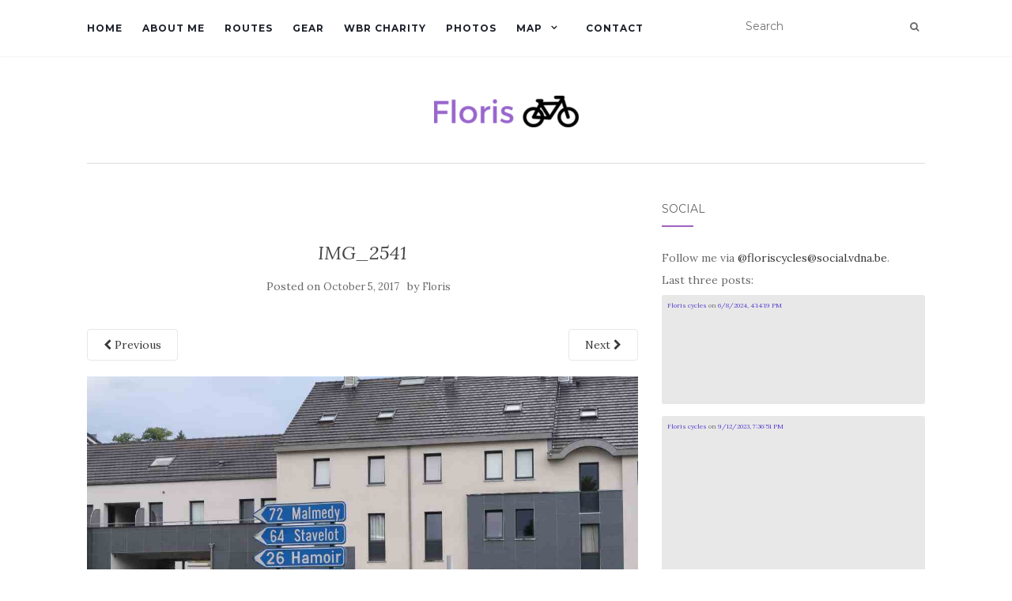

--- FILE ---
content_type: text/html; charset=utf-8
request_url: https://www.google.com/maps/d/embed?mid=1mC-2Ma_StEn769hPCruuMH3htj0
body_size: 53830
content:
<!DOCTYPE html><html itemscope itemtype="http://schema.org/WebSite"><head><script nonce="nVHLjmrbjKxEB6hwE-z19A">window['ppConfig'] = {productName: '06194a8f37177242d55a18e38c5a91c6', deleteIsEnforced:  false , sealIsEnforced:  false , heartbeatRate:  0.5 , periodicReportingRateMillis:  60000.0 , disableAllReporting:  false };(function(){'use strict';function k(a){var b=0;return function(){return b<a.length?{done:!1,value:a[b++]}:{done:!0}}}function l(a){var b=typeof Symbol!="undefined"&&Symbol.iterator&&a[Symbol.iterator];if(b)return b.call(a);if(typeof a.length=="number")return{next:k(a)};throw Error(String(a)+" is not an iterable or ArrayLike");}var m=typeof Object.defineProperties=="function"?Object.defineProperty:function(a,b,c){if(a==Array.prototype||a==Object.prototype)return a;a[b]=c.value;return a};
function n(a){a=["object"==typeof globalThis&&globalThis,a,"object"==typeof window&&window,"object"==typeof self&&self,"object"==typeof global&&global];for(var b=0;b<a.length;++b){var c=a[b];if(c&&c.Math==Math)return c}throw Error("Cannot find global object");}var p=n(this);function q(a,b){if(b)a:{var c=p;a=a.split(".");for(var d=0;d<a.length-1;d++){var e=a[d];if(!(e in c))break a;c=c[e]}a=a[a.length-1];d=c[a];b=b(d);b!=d&&b!=null&&m(c,a,{configurable:!0,writable:!0,value:b})}}
q("Object.is",function(a){return a?a:function(b,c){return b===c?b!==0||1/b===1/c:b!==b&&c!==c}});q("Array.prototype.includes",function(a){return a?a:function(b,c){var d=this;d instanceof String&&(d=String(d));var e=d.length;c=c||0;for(c<0&&(c=Math.max(c+e,0));c<e;c++){var f=d[c];if(f===b||Object.is(f,b))return!0}return!1}});
q("String.prototype.includes",function(a){return a?a:function(b,c){if(this==null)throw new TypeError("The 'this' value for String.prototype.includes must not be null or undefined");if(b instanceof RegExp)throw new TypeError("First argument to String.prototype.includes must not be a regular expression");return this.indexOf(b,c||0)!==-1}});function r(a,b,c){a("https://csp.withgoogle.com/csp/proto/"+encodeURIComponent(b),JSON.stringify(c))}function t(){var a;if((a=window.ppConfig)==null?0:a.disableAllReporting)return function(){};var b,c,d,e;return(e=(b=window)==null?void 0:(c=b.navigator)==null?void 0:(d=c.sendBeacon)==null?void 0:d.bind(navigator))!=null?e:u}function u(a,b){var c=new XMLHttpRequest;c.open("POST",a);c.send(b)}
function v(){var a=(w=Object.prototype)==null?void 0:w.__lookupGetter__("__proto__"),b=x,c=y;return function(){var d=a.call(this),e,f,g,h;r(c,b,{type:"ACCESS_GET",origin:(f=window.location.origin)!=null?f:"unknown",report:{className:(g=d==null?void 0:(e=d.constructor)==null?void 0:e.name)!=null?g:"unknown",stackTrace:(h=Error().stack)!=null?h:"unknown"}});return d}}
function z(){var a=(A=Object.prototype)==null?void 0:A.__lookupSetter__("__proto__"),b=x,c=y;return function(d){d=a.call(this,d);var e,f,g,h;r(c,b,{type:"ACCESS_SET",origin:(f=window.location.origin)!=null?f:"unknown",report:{className:(g=d==null?void 0:(e=d.constructor)==null?void 0:e.name)!=null?g:"unknown",stackTrace:(h=Error().stack)!=null?h:"unknown"}});return d}}function B(a,b){C(a.productName,b);setInterval(function(){C(a.productName,b)},a.periodicReportingRateMillis)}
var D="constructor __defineGetter__ __defineSetter__ hasOwnProperty __lookupGetter__ __lookupSetter__ isPrototypeOf propertyIsEnumerable toString valueOf __proto__ toLocaleString x_ngfn_x".split(" "),E=D.concat,F=navigator.userAgent.match(/Firefox\/([0-9]+)\./),G=(!F||F.length<2?0:Number(F[1])<75)?["toSource"]:[],H;if(G instanceof Array)H=G;else{for(var I=l(G),J,K=[];!(J=I.next()).done;)K.push(J.value);H=K}var L=E.call(D,H),M=[];
function C(a,b){for(var c=[],d=l(Object.getOwnPropertyNames(Object.prototype)),e=d.next();!e.done;e=d.next())e=e.value,L.includes(e)||M.includes(e)||c.push(e);e=Object.prototype;d=[];for(var f=0;f<c.length;f++){var g=c[f];d[f]={name:g,descriptor:Object.getOwnPropertyDescriptor(Object.prototype,g),type:typeof e[g]}}if(d.length!==0){c=l(d);for(e=c.next();!e.done;e=c.next())M.push(e.value.name);var h;r(b,a,{type:"SEAL",origin:(h=window.location.origin)!=null?h:"unknown",report:{blockers:d}})}};var N=Math.random(),O=t(),P=window.ppConfig;P&&(P.disableAllReporting||P.deleteIsEnforced&&P.sealIsEnforced||N<P.heartbeatRate&&r(O,P.productName,{origin:window.location.origin,type:"HEARTBEAT"}));var y=t(),Q=window.ppConfig;if(Q)if(Q.deleteIsEnforced)delete Object.prototype.__proto__;else if(!Q.disableAllReporting){var x=Q.productName;try{var w,A;Object.defineProperty(Object.prototype,"__proto__",{enumerable:!1,get:v(),set:z()})}catch(a){}}
(function(){var a=t(),b=window.ppConfig;b&&(b.sealIsEnforced?Object.seal(Object.prototype):b.disableAllReporting||(document.readyState!=="loading"?B(b,a):document.addEventListener("DOMContentLoaded",function(){B(b,a)})))})();}).call(this);
</script><title itemprop="name">Where is Floris? - Google My Maps</title><meta name="robots" content="noindex,nofollow"/><meta http-equiv="X-UA-Compatible" content="IE=edge,chrome=1"><meta name="viewport" content="initial-scale=1.0,minimum-scale=1.0,maximum-scale=1.0,user-scalable=0,width=device-width"/><meta name="description" itemprop="description" content="Where is Floris?"/><meta itemprop="url" content="https://www.google.com/maps/d/viewer?mid=1mC-2Ma_StEn769hPCruuMH3htj0"/><meta itemprop="image" content="https://www.google.com/maps/d/thumbnail?mid=1mC-2Ma_StEn769hPCruuMH3htj0"/><meta property="og:type" content="website"/><meta property="og:title" content="Where is Floris? - Google My Maps"/><meta property="og:description" content="Where is Floris?"/><meta property="og:url" content="https://www.google.com/maps/d/viewer?mid=1mC-2Ma_StEn769hPCruuMH3htj0"/><meta property="og:image" content="https://www.google.com/maps/d/thumbnail?mid=1mC-2Ma_StEn769hPCruuMH3htj0"/><meta property="og:site_name" content="Google My Maps"/><meta name="twitter:card" content="summary_large_image"/><meta name="twitter:title" content="Where is Floris? - Google My Maps"/><meta name="twitter:description" content="Where is Floris?"/><meta name="twitter:image:src" content="https://www.google.com/maps/d/thumbnail?mid=1mC-2Ma_StEn769hPCruuMH3htj0"/><link rel="stylesheet" id="gmeviewer-styles" href="https://www.gstatic.com/mapspro/_/ss/k=mapspro.gmeviewer.ZPef100W6CI.L.W.O/am=AAAE/d=0/rs=ABjfnFU-qGe8BTkBR_LzMLwzNczeEtSkkw" nonce="kV7uO_MoStiS0PEhY1pJ5w"><link rel="stylesheet" href="https://fonts.googleapis.com/css?family=Roboto:300,400,500,700" nonce="kV7uO_MoStiS0PEhY1pJ5w"><link rel="shortcut icon" href="//www.gstatic.com/mapspro/images/favicon-001.ico"><link rel="canonical" href="https://www.google.com/mymaps/viewer?mid=1mC-2Ma_StEn769hPCruuMH3htj0&amp;hl=en_US"></head><body jscontroller="O1VPAb" jsaction="click:cOuCgd;"><div class="c4YZDc HzV7m-b7CEbf SfQLQb-dIxMhd-bN97Pc-b3rLgd"><div class="jQhVs-haAclf"><div class="jQhVs-uMX1Ee-My5Dr-purZT-uDEFge"><div class="jQhVs-uMX1Ee-My5Dr-purZT-uDEFge-bN97Pc"><div class="jQhVs-uMX1Ee-My5Dr-purZT-uDEFge-Bz112c"></div><div class="jQhVs-uMX1Ee-My5Dr-purZT-uDEFge-fmcmS-haAclf"><div class="jQhVs-uMX1Ee-My5Dr-purZT-uDEFge-fmcmS">Open full screen to view more</div></div></div></div></div><div class="i4ewOd-haAclf"><div class="i4ewOd-UzWXSb" id="map-canvas"></div></div><div class="X3SwIb-haAclf NBDE7b-oxvKad"><div class="X3SwIb-i8xkGf"></div></div><div class="Te60Vd-ZMv3u dIxMhd-bN97Pc-b3rLgd"><div class="dIxMhd-bN97Pc-Tswv1b-Bz112c"></div><div class="dIxMhd-bN97Pc-b3rLgd-fmcmS">This map was created by a user. <a href="//support.google.com/mymaps/answer/3024454?hl=en&amp;amp;ref_topic=3188329" target="_blank">Learn how to create your own.</a></div><div class="dIxMhd-bN97Pc-b3rLgd-TvD9Pc" title="Close"></div></div><script nonce="nVHLjmrbjKxEB6hwE-z19A">
  function _DumpException(e) {
    if (window.console) {
      window.console.error(e.stack);
    }
  }
  var _pageData = "[[1,null,null,null,null,null,null,null,null,null,\"at\",\"\",\"\",1769790364608,\"\",\"en_US\",false,[],\"https://www.google.com/maps/d/viewer?mid\\u003d1mC-2Ma_StEn769hPCruuMH3htj0\",\"https://www.google.com/maps/d/embed?mid\\u003d1mC-2Ma_StEn769hPCruuMH3htj0\\u0026ehbc\\u003d2E312F\",\"https://www.google.com/maps/d/edit?mid\\u003d1mC-2Ma_StEn769hPCruuMH3htj0\",\"https://www.google.com/maps/d/thumbnail?mid\\u003d1mC-2Ma_StEn769hPCruuMH3htj0\",null,null,true,\"https://www.google.com/maps/d/print?mid\\u003d1mC-2Ma_StEn769hPCruuMH3htj0\",\"https://www.google.com/maps/d/pdf?mid\\u003d1mC-2Ma_StEn769hPCruuMH3htj0\",\"https://www.google.com/maps/d/viewer?mid\\u003d1mC-2Ma_StEn769hPCruuMH3htj0\",null,false,\"/maps/d\",\"maps/sharing\",\"//www.google.com/intl/en_US/help/terms_maps.html\",true,\"https://docs.google.com/picker\",null,false,null,[[[\"//www.gstatic.com/mapspro/images/google-my-maps-logo-regular-001.png\",143,25],[\"//www.gstatic.com/mapspro/images/google-my-maps-logo-regular-2x-001.png\",286,50]],[[\"//www.gstatic.com/mapspro/images/google-my-maps-logo-small-001.png\",113,20],[\"//www.gstatic.com/mapspro/images/google-my-maps-logo-small-2x-001.png\",226,40]]],1,\"https://www.gstatic.com/mapspro/_/js/k\\u003dmapspro.gmeviewer.en_US.knJKv4m5-eY.O/am\\u003dAAAE/d\\u003d0/rs\\u003dABjfnFWJ7eYXBrZ1WlLyBY6MwF9-imcrgg/m\\u003dgmeviewer_base\",null,null,true,null,\"US\",null,null,null,null,null,null,true],[\"mf.map\",\"1mC-2Ma_StEn769hPCruuMH3htj0\",\"Where is Floris?\",null,[1.2090116868176803,51.67288700960353,6.23525680400518,50.196585380022555],[-9.498009234666823,51.0090565,139.77444972842935,30.684947111561996],[[null,\"5bqzLFVIQGI\",\"Locations\",\"\",[[[\"https://mt.googleapis.com/vt/icon/name\\u003dicons/onion/SHARED-mymaps-pin-container-bg_4x.png,icons/onion/SHARED-mymaps-pin-container_4x.png,icons/onion/1899-blank-shape_pin_4x.png\\u0026highlight\\u003dff000000,0288D1\\u0026scale\\u003d2.0\"],null,1,1,[[null,[51.0090565,3.6325264]],\"0\",null,\"5bqzLFVIQGI\",[51.0090565,3.6325264],[0,-128],\"1D03C62F24A2921F\"],[[\"Start\"]]],[[\"https://mt.googleapis.com/vt/icon/name\\u003dicons/onion/SHARED-mymaps-pin-container-bg_4x.png,icons/onion/SHARED-mymaps-pin-container_4x.png,icons/onion/1899-blank-shape_pin_4x.png\\u0026highlight\\u003dff000000,0288D1\\u0026scale\\u003d2.0\"],null,1,1,[[null,[50.60666759134609,3.3889214694499974]],\"0\",null,\"5bqzLFVIQGI\",[50.60666759134609,3.388921469449997],[0,-128],\"1D23394FBC000001\"],[[\"Punt 2\"]]],[[\"https://mt.googleapis.com/vt/icon/name\\u003dicons/onion/SHARED-mymaps-pin-container-bg_4x.png,icons/onion/SHARED-mymaps-pin-container_4x.png,icons/onion/1899-blank-shape_pin_4x.png\\u0026highlight\\u003dff000000,0288D1\\u0026scale\\u003d2.0\"],null,1,1,[[null,[50.48300869641947,3.3424602448940277]],\"0\",null,\"5bqzLFVIQGI\",[50.48300869641947,3.3424602448940277],[0,-128],\"1D23394FBC000002\"],[[\"Punt 3\"]]],[[\"https://mt.googleapis.com/vt/icon/name\\u003dicons/onion/SHARED-mymaps-pin-container-bg_4x.png,icons/onion/SHARED-mymaps-pin-container_4x.png,icons/onion/1899-blank-shape_pin_4x.png\\u0026highlight\\u003dff000000,0288D1\\u0026scale\\u003d2.0\"],null,1,1,[[null,[50.17632460853441,3.2301631942391396]],\"0\",null,\"5bqzLFVIQGI\",[50.17632460853441,3.2301631942391396],[0,-128],\"1D23394FBC000003\"],[[\"Cambrai\"]]],[[\"https://mt.googleapis.com/vt/icon/name\\u003dicons/onion/SHARED-mymaps-pin-container-bg_4x.png,icons/onion/SHARED-mymaps-pin-container_4x.png,icons/onion/1899-blank-shape_pin_4x.png\\u0026highlight\\u003dff000000,0288D1\\u0026scale\\u003d2.0\"],null,1,1,[[null,[49.420074259955655,2.8232124075293545]],\"0\",null,\"5bqzLFVIQGI\",[49.420074259955655,2.8232124075293545],[0,-128],\"1D28A852DA000001\"],[[\"Punt 7\"]]],[[\"https://mt.googleapis.com/vt/icon/name\\u003dicons/onion/SHARED-mymaps-pin-container-bg_4x.png,icons/onion/SHARED-mymaps-pin-container_4x.png,icons/onion/1899-blank-shape_pin_4x.png\\u0026highlight\\u003dff000000,0288D1\\u0026scale\\u003d2.0\"],null,1,1,[[null,[49.781550690463874,3.2132220268249516]],\"0\",null,\"5bqzLFVIQGI\",[49.781550690463874,3.2132220268249516],[0,-128],\"1D28A87ABF000001\"],[[\"Day 2\"]]],[[\"https://mt.googleapis.com/vt/icon/name\\u003dicons/onion/SHARED-mymaps-pin-container-bg_4x.png,icons/onion/SHARED-mymaps-pin-container_4x.png,icons/onion/1899-blank-shape_pin_4x.png\\u0026highlight\\u003dff000000,0288D1\\u0026scale\\u003d2.0\"],null,1,1,[[null,[49.58022981862718,3.000271394848823]],\"0\",null,\"5bqzLFVIQGI\",[49.58022981862718,3.000271394848823],[0,-128],\"1D28A87ABF000002\"],[[\"Punt 6\"]]],[[\"https://mt.googleapis.com/vt/icon/name\\u003dicons/onion/SHARED-mymaps-pin-container-bg_4x.png,icons/onion/SHARED-mymaps-pin-container_4x.png,icons/onion/1899-blank-shape_pin_4x.png\\u0026highlight\\u003dff000000,0288D1\\u0026scale\\u003d2.0\"],null,1,1,[[null,[49.37433683519613,2.4173562973737717]],\"0\",null,\"5bqzLFVIQGI\",[49.37433683519613,2.4173562973737717],[0,-128],\"1D29ED5A4E000001\"],[[\"Punt 8\"]]],[[\"https://mt.googleapis.com/vt/icon/name\\u003dicons/onion/SHARED-mymaps-pin-container-bg_4x.png,icons/onion/SHARED-mymaps-pin-container_4x.png,icons/onion/1899-blank-shape_pin_4x.png\\u0026highlight\\u003dff000000,0288D1\\u0026scale\\u003d2.0\"],null,1,1,[[null,[49.31911402992133,2.320694178342819]],\"0\",null,\"5bqzLFVIQGI\",[49.31911402992133,2.320694178342819],[0,-128],\"1D29EDF6DF000001\"],[[\"Punt 9\"]]],[[\"https://mt.googleapis.com/vt/icon/name\\u003dicons/onion/SHARED-mymaps-pin-container-bg_4x.png,icons/onion/SHARED-mymaps-pin-container_4x.png,icons/onion/1899-blank-shape_pin_4x.png\\u0026highlight\\u003dff000000,0288D1\\u0026scale\\u003d2.0\"],null,1,1,[[null,[49.23512350220283,2.133779078722]],\"0\",null,\"5bqzLFVIQGI\",[49.23512350220283,2.133779078722],[0,-128],\"1D29EDF6DF000002\"],[[\"Punt 10\"]]],[[\"https://mt.googleapis.com/vt/icon/name\\u003dicons/onion/SHARED-mymaps-pin-container-bg_4x.png,icons/onion/SHARED-mymaps-pin-container_4x.png,icons/onion/1899-blank-shape_pin_4x.png\\u0026highlight\\u003dff000000,0288D1\\u0026scale\\u003d2.0\"],null,1,1,[[null,[49.204786668803315,2.047053873538971]],\"0\",null,\"5bqzLFVIQGI\",[49.204786668803315,2.047053873538971],[0,-128],\"1D29EE617F000001\"],[[\"Punt 11\"]]],[[\"https://mt.googleapis.com/vt/icon/name\\u003dicons/onion/SHARED-mymaps-pin-container-bg_4x.png,icons/onion/SHARED-mymaps-pin-container_4x.png,icons/onion/1899-blank-shape_pin_4x.png\\u0026highlight\\u003dff000000,0288D1\\u0026scale\\u003d2.0\"],null,1,1,[[null,[49.44147369402118,2.707222290337086]],\"0\",null,\"5bqzLFVIQGI\",[49.44147369402118,2.707222290337086],[0,-128],\"1D2DE5D105000001\"],[[\"Punt 12\"]]],[[\"https://mt.googleapis.com/vt/icon/name\\u003dicons/onion/SHARED-mymaps-pin-container-bg_4x.png,icons/onion/SHARED-mymaps-pin-container_4x.png,icons/onion/1899-blank-shape_pin_4x.png\\u0026highlight\\u003dff000000,0288D1\\u0026scale\\u003d2.0\"],null,1,1,[[null,[49.08470675722995,1.897452995181084]],\"0\",null,\"5bqzLFVIQGI\",[49.08470675722995,1.8974529951810837],[0,-128],\"1D2DE5D105000002\"],[[\"Punt 13\"]]],[[\"https://mt.googleapis.com/vt/icon/name\\u003dicons/onion/SHARED-mymaps-pin-container-bg_4x.png,icons/onion/SHARED-mymaps-pin-container_4x.png,icons/onion/1899-blank-shape_pin_4x.png\\u0026highlight\\u003dff000000,0288D1\\u0026scale\\u003d2.0\"],null,1,1,[[null,[48.95741961253011,1.8129060789942741]],\"0\",null,\"5bqzLFVIQGI\",[48.95741961253011,1.8129060789942741],[0,-128],\"1D2DE70281000001\"],[[\"Punt 14\"]]],[[\"https://mt.googleapis.com/vt/icon/name\\u003dicons/onion/SHARED-mymaps-pin-container-bg_4x.png,icons/onion/SHARED-mymaps-pin-container_4x.png,icons/onion/1899-blank-shape_pin_4x.png\\u0026highlight\\u003dff000000,0288D1\\u0026scale\\u003d2.0\"],null,1,1,[[null,[48.91022864221259,1.729925237596035]],\"0\",null,\"5bqzLFVIQGI\",[48.91022864221259,1.729925237596035],[0,-128],\"1D2DE70281000002\"],[[\"Punt 15\"]]],[[\"https://mt.googleapis.com/vt/icon/name\\u003dicons/onion/SHARED-mymaps-pin-container-bg_4x.png,icons/onion/SHARED-mymaps-pin-container_4x.png,icons/onion/1899-blank-shape_pin_4x.png\\u0026highlight\\u003dff000000,0288D1\\u0026scale\\u003d2.0\"],null,1,1,[[null,[48.66928293809733,1.6449210047721863]],\"0\",null,\"5bqzLFVIQGI\",[48.66928293809733,1.6449210047721863],[0,-128],\"1D2F2AE531000001\"],[[\"Punt 17\"]]],[[\"https://mt.googleapis.com/vt/icon/name\\u003dicons/onion/SHARED-mymaps-pin-container-bg_4x.png,icons/onion/SHARED-mymaps-pin-container_4x.png,icons/onion/1899-blank-shape_pin_4x.png\\u0026highlight\\u003dff000000,0288D1\\u0026scale\\u003d2.0\"],null,1,1,[[null,[48.66928293809733,1.6449210047721863]],\"0\",null,\"5bqzLFVIQGI\",[48.66928293809733,1.6449210047721863],[0,-128],\"1D332C8240000001\"],[[\"Punt 17\"]]],[[\"https://mt.googleapis.com/vt/icon/name\\u003dicons/onion/SHARED-mymaps-pin-container-bg_4x.png,icons/onion/SHARED-mymaps-pin-container_4x.png,icons/onion/1899-blank-shape_pin_4x.png\\u0026highlight\\u003dff000000,0288D1\\u0026scale\\u003d2.0\"],null,1,1,[[null,[48.60939749431116,1.548469103872776]],\"0\",null,\"5bqzLFVIQGI\",[48.60939749431116,1.548469103872776],[0,-128],\"1D332C8240000002\"],[[\"Punt 18\"]]],[[\"https://mt.googleapis.com/vt/icon/name\\u003dicons/onion/SHARED-mymaps-pin-container-bg_4x.png,icons/onion/SHARED-mymaps-pin-container_4x.png,icons/onion/1899-blank-shape_pin_4x.png\\u0026highlight\\u003dff000000,0288D1\\u0026scale\\u003d2.0\"],null,1,1,[[null,[48.590928548311275,1.564742736518383]],\"0\",null,\"5bqzLFVIQGI\",[48.590928548311275,1.564742736518383],[0,-128],\"1D332C8240000003\"],[[\"Punt 19\"]]],[[\"https://mt.googleapis.com/vt/icon/name\\u003dicons/onion/SHARED-mymaps-pin-container-bg_4x.png,icons/onion/SHARED-mymaps-pin-container_4x.png,icons/onion/1899-blank-shape_pin_4x.png\\u0026highlight\\u003dff000000,0288D1\\u0026scale\\u003d2.0\"],null,1,1,[[null,[48.546015569439156,1.5814800560474396]],\"0\",null,\"5bqzLFVIQGI\",[48.546015569439156,1.5814800560474396],[0,-128],\"1D332C8240000004\"],[[\"Punt 20\"]]],[[\"https://mt.googleapis.com/vt/icon/name\\u003dicons/onion/SHARED-mymaps-pin-container-bg_4x.png,icons/onion/SHARED-mymaps-pin-container_4x.png,icons/onion/1899-blank-shape_pin_4x.png\\u0026highlight\\u003dff000000,0288D1\\u0026scale\\u003d2.0\"],null,1,1,[[null,[48.51249511184357,1.5486216545104983]],\"0\",null,\"5bqzLFVIQGI\",[48.51249511184357,1.5486216545104983],[0,-128],\"1D332CF33F000001\"],[[\"Punt 21\"]]],[[\"https://mt.googleapis.com/vt/icon/name\\u003dicons/onion/SHARED-mymaps-pin-container-bg_4x.png,icons/onion/SHARED-mymaps-pin-container_4x.png,icons/onion/1899-blank-shape_pin_4x.png\\u0026highlight\\u003dff000000,0288D1\\u0026scale\\u003d2.0\"],null,1,1,[[null,[48.447369833853955,1.4878598973155022]],\"0\",null,\"5bqzLFVIQGI\",[48.447369833853955,1.4878598973155022],[0,-128],\"1D332CF340000002\"],[[\"Punt 22\"]]],[[\"https://mt.googleapis.com/vt/icon/name\\u003dicons/onion/SHARED-mymaps-pin-container-bg_4x.png,icons/onion/SHARED-mymaps-pin-container_4x.png,icons/onion/1899-blank-shape_pin_4x.png\\u0026highlight\\u003dff000000,0288D1\\u0026scale\\u003d2.0\"],null,1,1,[[null,[48.378076657200275,1.4490379393100739]],\"0\",null,\"5bqzLFVIQGI\",[48.378076657200275,1.4490379393100739],[0,-128],\"1D332D58A0000001\"],[[\"Punt 23\"]]],[[\"https://mt.googleapis.com/vt/icon/name\\u003dicons/onion/SHARED-mymaps-pin-container-bg_4x.png,icons/onion/SHARED-mymaps-pin-container_4x.png,icons/onion/1899-blank-shape_pin_4x.png\\u0026highlight\\u003dff000000,0288D1\\u0026scale\\u003d2.0\"],null,1,1,[[null,[48.257714157523736,1.3737691193819046]],\"0\",null,\"5bqzLFVIQGI\",[48.257714157523736,1.3737691193819046],[0,-128],\"1D332DC7CA000001\"],[[\"Punt 24\"]]],[[\"https://mt.googleapis.com/vt/icon/name\\u003dicons/onion/SHARED-mymaps-pin-container-bg_4x.png,icons/onion/SHARED-mymaps-pin-container_4x.png,icons/onion/1899-blank-shape_pin_4x.png\\u0026highlight\\u003dff000000,0288D1\\u0026scale\\u003d2.0\"],null,1,1,[[null,[48.180237514881625,1.3836725056171417]],\"0\",null,\"5bqzLFVIQGI\",[48.180237514881625,1.3836725056171417],[0,-128],\"1D332DC7CA000002\"],[[\"Punt 25\"]]],[[\"https://mt.googleapis.com/vt/icon/name\\u003dicons/onion/SHARED-mymaps-pin-container-bg_4x.png,icons/onion/SHARED-mymaps-pin-container_4x.png,icons/onion/1899-blank-shape_pin_4x.png\\u0026highlight\\u003dff000000,0288D1\\u0026scale\\u003d2.0\"],null,1,1,[[null,[48.07026285823928,1.3301272317767143]],\"0\",null,\"5bqzLFVIQGI\",[48.07026285823928,1.3301272317767143],[0,-128],\"1D34206224000001\"],[[\"Punt 26\"]]],[[\"https://mt.googleapis.com/vt/icon/name\\u003dicons/onion/SHARED-mymaps-pin-container-bg_4x.png,icons/onion/SHARED-mymaps-pin-container_4x.png,icons/onion/1899-blank-shape_pin_4x.png\\u0026highlight\\u003dff000000,0288D1\\u0026scale\\u003d2.0\"],null,1,1,[[null,[48.03484015617505,1.271725483238697]],\"0\",null,\"5bqzLFVIQGI\",[48.03484015617505,1.271725483238697],[0,-128],\"1D34206224000002\"],[[\"Punt 27\"]]],[[\"https://mt.googleapis.com/vt/icon/name\\u003dicons/onion/SHARED-mymaps-pin-container-bg_4x.png,icons/onion/SHARED-mymaps-pin-container_4x.png,icons/onion/1899-blank-shape_pin_4x.png\\u0026highlight\\u003dff000000,0288D1\\u0026scale\\u003d2.0\"],null,1,1,[[null,[47.99517924376734,1.2384600564837456]],\"0\",null,\"5bqzLFVIQGI\",[47.99517924376734,1.2384600564837456],[0,-128],\"1D34208C05000001\"],[[\"Punt 28\"]]],[[\"https://mt.googleapis.com/vt/icon/name\\u003dicons/onion/SHARED-mymaps-pin-container-bg_4x.png,icons/onion/SHARED-mymaps-pin-container_4x.png,icons/onion/1899-blank-shape_pin_4x.png\\u0026highlight\\u003dff000000,0288D1\\u0026scale\\u003d2.0\"],null,1,1,[[null,[47.90326131164878,1.2283169478178024]],\"0\",null,\"5bqzLFVIQGI\",[47.90326131164878,1.2283169478178024],[0,-128],\"1D38E71181000001\"],[[\"Punt 29\"]]],[[\"https://mt.googleapis.com/vt/icon/name\\u003dicons/onion/SHARED-mymaps-pin-container-bg_4x.png,icons/onion/SHARED-mymaps-pin-container_4x.png,icons/onion/1899-blank-shape_pin_4x.png\\u0026highlight\\u003dff000000,0288D1\\u0026scale\\u003d2.0\"],null,1,1,[[null,[47.791598898864684,1.0655776038765907]],\"0\",null,\"5bqzLFVIQGI\",[47.791598898864684,1.0655776038765907],[0,-128],\"1D38E71181000002\"],[[\"Punt 30\"]]],[[\"https://mt.googleapis.com/vt/icon/name\\u003dicons/onion/SHARED-mymaps-pin-container-bg_4x.png,icons/onion/SHARED-mymaps-pin-container_4x.png,icons/onion/1899-blank-shape_pin_4x.png\\u0026highlight\\u003dff000000,0288D1\\u0026scale\\u003d2.0\"],null,1,1,[[null,[47.590544441158436,0.9108372777700423]],\"0\",null,\"5bqzLFVIQGI\",[47.590544441158436,0.9108372777700423],[0,-128],\"1D38E7BD5A000001\"],[[\"Punt 31\"]]],[[\"https://mt.googleapis.com/vt/icon/name\\u003dicons/onion/SHARED-mymaps-pin-container-bg_4x.png,icons/onion/SHARED-mymaps-pin-container_4x.png,icons/onion/1899-blank-shape_pin_4x.png\\u0026highlight\\u003dff000000,0288D1\\u0026scale\\u003d2.0\"],null,1,1,[[null,[47.48045010809217,0.8835099264979362]],\"0\",null,\"5bqzLFVIQGI\",[47.48045010809217,0.8835099264979362],[0,-128],\"1D38E8144C000001\"],[[\"Punt 32\"]]],[[\"https://mt.googleapis.com/vt/icon/name\\u003dicons/onion/SHARED-mymaps-pin-container-bg_4x.png,icons/onion/SHARED-mymaps-pin-container_4x.png,icons/onion/1899-blank-shape_pin_4x.png\\u0026highlight\\u003dff000000,0288D1\\u0026scale\\u003d2.0\"],null,1,1,[[null,[47.390613582165365,0.7000072672963142]],\"0\",null,\"5bqzLFVIQGI\",[47.39061358216536,0.7000072672963142],[0,-128],\"1D38E89151000001\"],[[\"Punt 33\"]]],[[\"https://mt.googleapis.com/vt/icon/name\\u003dicons/onion/SHARED-mymaps-pin-container-bg_4x.png,icons/onion/SHARED-mymaps-pin-container_4x.png,icons/onion/1899-blank-shape_pin_4x.png\\u0026highlight\\u003dff000000,0288D1\\u0026scale\\u003d2.0\"],null,1,1,[[null,[47.33748013085875,0.7041633501648903]],\"0\",null,\"5bqzLFVIQGI\",[47.33748013085875,0.7041633501648903],[0,-128],\"1D3D30E74B000001\"],[[\"Punt 34\"]]],[[\"https://mt.googleapis.com/vt/icon/name\\u003dicons/onion/SHARED-mymaps-pin-container-bg_4x.png,icons/onion/SHARED-mymaps-pin-container_4x.png,icons/onion/1899-blank-shape_pin_4x.png\\u0026highlight\\u003dff000000,0288D1\\u0026scale\\u003d2.0\"],null,1,1,[[null,[47.242498521753525,0.6948604434728622]],\"0\",null,\"5bqzLFVIQGI\",[47.242498521753525,0.6948604434728622],[0,-128],\"1D3D31899B000001\"],[[\"Punt 35\"]]],[[\"https://mt.googleapis.com/vt/icon/name\\u003dicons/onion/SHARED-mymaps-pin-container-bg_4x.png,icons/onion/SHARED-mymaps-pin-container_4x.png,icons/onion/1899-blank-shape_pin_4x.png\\u0026highlight\\u003dff000000,0288D1\\u0026scale\\u003d2.0\"],null,1,1,[[null,[47.10891545467913,0.6138624250888824]],\"0\",null,\"5bqzLFVIQGI\",[47.10891545467913,0.6138624250888824],[0,-128],\"1D3D31899B000002\"],[[\"Punt 36\"]]],[[\"https://mt.googleapis.com/vt/icon/name\\u003dicons/onion/SHARED-mymaps-pin-container-bg_4x.png,icons/onion/SHARED-mymaps-pin-container_4x.png,icons/onion/1899-blank-shape_pin_4x.png\\u0026highlight\\u003dff000000,0288D1\\u0026scale\\u003d2.0\"],null,1,1,[[null,[47.04972674000084,0.5454124510288239]],\"0\",null,\"5bqzLFVIQGI\",[47.04972674000084,0.5454124510288239],[0,-128],\"1D3D31D946000001\"],[[\"Punt 37\"]]],[[\"https://mt.googleapis.com/vt/icon/name\\u003dicons/onion/SHARED-mymaps-pin-container-bg_4x.png,icons/onion/SHARED-mymaps-pin-container_4x.png,icons/onion/1899-blank-shape_pin_4x.png\\u0026highlight\\u003dff000000,0288D1\\u0026scale\\u003d2.0\"],null,1,1,[[null,[46.93612922278917,0.59763103723526]],\"0\",null,\"5bqzLFVIQGI\",[46.93612922278917,0.59763103723526],[0,-128],\"1D3E186B73000001\"],[[\"Punt 38\"]]],[[\"https://mt.googleapis.com/vt/icon/name\\u003dicons/onion/SHARED-mymaps-pin-container-bg_4x.png,icons/onion/SHARED-mymaps-pin-container_4x.png,icons/onion/1899-blank-shape_pin_4x.png\\u0026highlight\\u003dff000000,0288D1\\u0026scale\\u003d2.0\"],null,1,1,[[null,[46.81912874712639,0.5380709096789359]],\"0\",null,\"5bqzLFVIQGI\",[46.81912874712639,0.5380709096789359],[0,-128],\"1D3E186B73000002\"],[[\"Punt 39\"]]],[[\"https://mt.googleapis.com/vt/icon/name\\u003dicons/onion/SHARED-mymaps-pin-container-bg_4x.png,icons/onion/SHARED-mymaps-pin-container_4x.png,icons/onion/1899-blank-shape_pin_4x.png\\u0026highlight\\u003dff000000,0288D1\\u0026scale\\u003d2.0\"],null,1,1,[[null,[46.580374997394195,0.33838145434856415]],\"0\",null,\"5bqzLFVIQGI\",[46.580374997394195,0.33838145434856415],[0,-128],\"1D42C70497000001\"],[[\"Punt 40\"]]],[[\"https://mt.googleapis.com/vt/icon/name\\u003dicons/onion/SHARED-mymaps-pin-container-bg_4x.png,icons/onion/SHARED-mymaps-pin-container_4x.png,icons/onion/1899-blank-shape_pin_4x.png\\u0026highlight\\u003dff000000,0288D1\\u0026scale\\u003d2.0\"],null,1,1,[[null,[46.43881852702775,0.4715893417596817]],\"0\",null,\"5bqzLFVIQGI\",[46.43881852702775,0.4715893417596817],[0,-128],\"1D42C70498000002\"],[[\"Punt 41\"]]],[[\"https://mt.googleapis.com/vt/icon/name\\u003dicons/onion/SHARED-mymaps-pin-container-bg_4x.png,icons/onion/SHARED-mymaps-pin-container_4x.png,icons/onion/1899-blank-shape_pin_4x.png\\u0026highlight\\u003dff000000,0288D1\\u0026scale\\u003d2.0\"],null,1,1,[[null,[46.35588652671228,0.4581367224454879]],\"0\",null,\"5bqzLFVIQGI\",[46.35588652671228,0.4581367224454879],[0,-128],\"1D42C738D3000001\"],[[\"Punt 42\"]]],[[\"https://mt.googleapis.com/vt/icon/name\\u003dicons/onion/SHARED-mymaps-pin-container-bg_4x.png,icons/onion/SHARED-mymaps-pin-container_4x.png,icons/onion/1899-blank-shape_pin_4x.png\\u0026highlight\\u003dff000000,0288D1\\u0026scale\\u003d2.0\"],null,1,1,[[null,[46.2574781333918,0.42364452034235]],\"0\",null,\"5bqzLFVIQGI\",[46.2574781333918,0.42364452034235],[0,-128],\"1D42C7CF5E000001\"],[[\"Punt 43\"]]],[[\"https://mt.googleapis.com/vt/icon/name\\u003dicons/onion/SHARED-mymaps-pin-container-bg_4x.png,icons/onion/SHARED-mymaps-pin-container_4x.png,icons/onion/1899-blank-shape_pin_4x.png\\u0026highlight\\u003dff000000,0288D1\\u0026scale\\u003d2.0\"],null,1,1,[[null,[46.144083204395486,0.40475137531757355]],\"0\",null,\"5bqzLFVIQGI\",[46.144083204395486,0.40475137531757355],[0,-128],\"1D42C7CF5F000002\"],[[\"Punt 44\"]]],[[\"https://mt.googleapis.com/vt/icon/name\\u003dicons/onion/SHARED-mymaps-pin-container-bg_4x.png,icons/onion/SHARED-mymaps-pin-container_4x.png,icons/onion/1899-blank-shape_pin_4x.png\\u0026highlight\\u003dff000000,0288D1\\u0026scale\\u003d2.0\"],null,1,1,[[null,[45.999065035009544,0.3237091004848481]],\"0\",null,\"5bqzLFVIQGI\",[45.999065035009544,0.323709100484848],[0,-128],\"1D43B36913000001\"],[[\"Punt 45\"]]],[[\"https://mt.googleapis.com/vt/icon/name\\u003dicons/onion/SHARED-mymaps-pin-container-bg_4x.png,icons/onion/SHARED-mymaps-pin-container_4x.png,icons/onion/1899-blank-shape_pin_4x.png\\u0026highlight\\u003dff000000,0288D1\\u0026scale\\u003d2.0\"],null,1,1,[[null,[45.949931218247904,0.3221027925610542]],\"0\",null,\"5bqzLFVIQGI\",[45.949931218247904,0.3221027925610542],[0,-128],\"1D43B36913000002\"],[[\"Punt 46\"]]],[[\"https://mt.googleapis.com/vt/icon/name\\u003dicons/onion/SHARED-mymaps-pin-container-bg_4x.png,icons/onion/SHARED-mymaps-pin-container_4x.png,icons/onion/1899-blank-shape_pin_4x.png\\u0026highlight\\u003dff000000,0288D1\\u0026scale\\u003d2.0\"],null,1,1,[[null,[45.88835964432145,0.3071283549070358]],\"0\",null,\"5bqzLFVIQGI\",[45.88835964432145,0.3071283549070358],[0,-128],\"1D43B36913000003\"],[[\"Punt 47\"]]],[[\"https://mt.googleapis.com/vt/icon/name\\u003dicons/onion/SHARED-mymaps-pin-container-bg_4x.png,icons/onion/SHARED-mymaps-pin-container_4x.png,icons/onion/1899-blank-shape_pin_4x.png\\u0026highlight\\u003dff000000,0288D1\\u0026scale\\u003d2.0\"],null,1,1,[[null,[45.841668698985615,0.2724923193454743]],\"0\",null,\"5bqzLFVIQGI\",[45.841668698985615,0.2724923193454743],[0,-128],\"1D490709E6000001\"],[[\"Punt 48\"]]],[[\"https://mt.googleapis.com/vt/icon/name\\u003dicons/onion/SHARED-mymaps-pin-container-bg_4x.png,icons/onion/SHARED-mymaps-pin-container_4x.png,icons/onion/1899-blank-shape_pin_4x.png\\u0026highlight\\u003dff000000,0288D1\\u0026scale\\u003d2.0\"],null,1,1,[[null,[45.736494260371366,0.2433859929442406]],\"0\",null,\"5bqzLFVIQGI\",[45.736494260371366,0.24338599294424057],[0,-128],\"1D490709E6000002\"],[[\"Punt 49\"]]],[[\"https://mt.googleapis.com/vt/icon/name\\u003dicons/onion/SHARED-mymaps-pin-container-bg_4x.png,icons/onion/SHARED-mymaps-pin-container_4x.png,icons/onion/1899-blank-shape_pin_4x.png\\u0026highlight\\u003dff000000,0288D1\\u0026scale\\u003d2.0\"],null,1,1,[[null,[45.55571040532332,0.27819637209177017]],\"0\",null,\"5bqzLFVIQGI\",[45.55571040532332,0.27819637209177017],[0,-128],\"1D490838E1000001\"],[[\"Punt 50\"]]],[[\"https://mt.googleapis.com/vt/icon/name\\u003dicons/onion/SHARED-mymaps-pin-container-bg_4x.png,icons/onion/SHARED-mymaps-pin-container_4x.png,icons/onion/1899-blank-shape_pin_4x.png\\u0026highlight\\u003dff000000,0288D1\\u0026scale\\u003d2.0\"],null,1,1,[[null,[45.47657728906924,0.2476242184638977]],\"0\",null,\"5bqzLFVIQGI\",[45.47657728906924,0.2476242184638977],[0,-128],\"1D490838E1000002\"],[[\"Punt 51\"]]],[[\"https://mt.googleapis.com/vt/icon/name\\u003dicons/onion/SHARED-mymaps-pin-container-bg_4x.png,icons/onion/SHARED-mymaps-pin-container_4x.png,icons/onion/1899-blank-shape_pin_4x.png\\u0026highlight\\u003dff000000,0288D1\\u0026scale\\u003d2.0\"],null,1,1,[[null,[45.33904875029291,0.2228724583983421]],\"0\",null,\"5bqzLFVIQGI\",[45.33904875029291,0.2228724583983421],[0,-128],\"1D4908E3C6000001\"],[[\"Punt 52\"]]],[[\"https://mt.googleapis.com/vt/icon/name\\u003dicons/onion/SHARED-mymaps-pin-container-bg_4x.png,icons/onion/SHARED-mymaps-pin-container_4x.png,icons/onion/1899-blank-shape_pin_4x.png\\u0026highlight\\u003dff000000,0288D1\\u0026scale\\u003d2.0\"],null,1,1,[[null,[45.23877440451818,0.1528872549533844]],\"0\",null,\"5bqzLFVIQGI\",[45.23877440451818,0.1528872549533844],[0,-128],\"1D49093D46000001\"],[[\"Punt 53\"]]],[[\"https://mt.googleapis.com/vt/icon/name\\u003dicons/onion/SHARED-mymaps-pin-container-bg_4x.png,icons/onion/SHARED-mymaps-pin-container_4x.png,icons/onion/1899-blank-shape_pin_4x.png\\u0026highlight\\u003dff000000,0288D1\\u0026scale\\u003d2.0\"],null,1,1,[[null,[45.143709832266204,0.1566825807094574]],\"0\",null,\"5bqzLFVIQGI\",[45.143709832266204,0.1566825807094574],[0,-128],\"1D4E9AC867000001\"],[[\"Punt 54\"]]],[[\"https://mt.googleapis.com/vt/icon/name\\u003dicons/onion/SHARED-mymaps-pin-container-bg_4x.png,icons/onion/SHARED-mymaps-pin-container_4x.png,icons/onion/1899-blank-shape_pin_4x.png\\u0026highlight\\u003dff000000,0288D1\\u0026scale\\u003d2.0\"],null,1,1,[[null,[45.06834359760137,0.1206377148628235]],\"0\",null,\"5bqzLFVIQGI\",[45.06834359760137,0.12063771486282349],[0,-128],\"1D4E9AC867000002\"],[[\"Punt 55\"]]],[[\"https://mt.googleapis.com/vt/icon/name\\u003dicons/onion/SHARED-mymaps-pin-container-bg_4x.png,icons/onion/SHARED-mymaps-pin-container_4x.png,icons/onion/1899-blank-shape_pin_4x.png\\u0026highlight\\u003dff000000,0288D1\\u0026scale\\u003d2.0\"],null,1,1,[[null,[45.023700156073744,0.06493426859378815]],\"0\",null,\"5bqzLFVIQGI\",[45.02370015607374,0.06493426859378815],[0,-128],\"1D4E9B5F1F000001\"],[[\"Punt 56\"]]],[[\"https://mt.googleapis.com/vt/icon/name\\u003dicons/onion/SHARED-mymaps-pin-container-bg_4x.png,icons/onion/SHARED-mymaps-pin-container_4x.png,icons/onion/1899-blank-shape_pin_4x.png\\u0026highlight\\u003dff000000,0288D1\\u0026scale\\u003d2.0\"],null,1,1,[[null,[44.945059118830265,-0.008561946451663971]],\"0\",null,\"5bqzLFVIQGI\",[44.945059118830265,-0.008561946451663971],[0,-128],\"1D4E9B5F1F000002\"],[[\"Punt 57\"]]],[[\"https://mt.googleapis.com/vt/icon/name\\u003dicons/onion/SHARED-mymaps-pin-container-bg_4x.png,icons/onion/SHARED-mymaps-pin-container_4x.png,icons/onion/1899-blank-shape_pin_4x.png\\u0026highlight\\u003dff000000,0288D1\\u0026scale\\u003d2.0\"],null,1,1,[[null,[44.89349894038417,-0.15802234411239624]],\"0\",null,\"5bqzLFVIQGI\",[44.89349894038416,-0.15802234411239624],[0,-128],\"1D4E9C0977000001\"],[[\"Punt 58\"]]],[[\"https://mt.googleapis.com/vt/icon/name\\u003dicons/onion/SHARED-mymaps-pin-container-bg_4x.png,icons/onion/SHARED-mymaps-pin-container_4x.png,icons/onion/1899-blank-shape_pin_4x.png\\u0026highlight\\u003dff000000,0288D1\\u0026scale\\u003d2.0\"],null,1,1,[[null,[44.80089956506995,-0.21414991468191144]],\"0\",null,\"5bqzLFVIQGI\",[44.80089956506995,-0.21414991468191144],[0,-128],\"1D4E9C0977000002\"],[[\"Punt 59\"]]],[[\"https://mt.googleapis.com/vt/icon/name\\u003dicons/onion/SHARED-mymaps-pin-container-bg_4x.png,icons/onion/SHARED-mymaps-pin-container_4x.png,icons/onion/1899-blank-shape_pin_4x.png\\u0026highlight\\u003dff000000,0288D1\\u0026scale\\u003d2.0\"],null,1,1,[[null,[44.684592030974336,-0.2670011669397354]],\"0\",null,\"5bqzLFVIQGI\",[44.684592030974336,-0.2670011669397354],[0,-128],\"1D4E9C9E20000001\"],[[\"Punt 60\"]]],[[\"https://mt.googleapis.com/vt/icon/name\\u003dicons/onion/SHARED-mymaps-pin-container-bg_4x.png,icons/onion/SHARED-mymaps-pin-container_4x.png,icons/onion/1899-blank-shape_pin_4x.png\\u0026highlight\\u003dff000000,0288D1\\u0026scale\\u003d2.0\"],null,1,1,[[null,[44.636473919202686,-0.32130517065525055]],\"0\",null,\"5bqzLFVIQGI\",[44.636473919202686,-0.32130517065525055],[0,-128],\"1D4E9D0B2A000001\"],[[\"Punt 61\"]]],[[\"https://mt.googleapis.com/vt/icon/name\\u003dicons/onion/SHARED-mymaps-pin-container-bg_4x.png,icons/onion/SHARED-mymaps-pin-container_4x.png,icons/onion/1899-blank-shape_pin_4x.png\\u0026highlight\\u003dff000000,0288D1\\u0026scale\\u003d2.0\"],null,1,1,[[null,[44.60625763602535,-0.3649219125509262]],\"0\",null,\"5bqzLFVIQGI\",[44.60625763602535,-0.3649219125509262],[0,-128],\"1D4E9D0B2A000002\"],[[\"Punt 62\"]]],[[\"https://mt.googleapis.com/vt/icon/name\\u003dicons/onion/SHARED-mymaps-pin-container-bg_4x.png,icons/onion/SHARED-mymaps-pin-container_4x.png,icons/onion/1899-blank-shape_pin_4x.png\\u0026highlight\\u003dff000000,0288D1\\u0026scale\\u003d2.0\"],null,1,1,[[null,[44.54715756161711,-0.49973074346780777]],\"0\",null,\"5bqzLFVIQGI\",[44.54715756161711,-0.49973074346780777],[0,-128],\"1D52843295000001\"],[[\"Punt 63\"]]],[[\"https://mt.googleapis.com/vt/icon/name\\u003dicons/onion/SHARED-mymaps-pin-container-bg_4x.png,icons/onion/SHARED-mymaps-pin-container_4x.png,icons/onion/1899-blank-shape_pin_4x.png\\u0026highlight\\u003dff000000,0288D1\\u0026scale\\u003d2.0\"],null,1,1,[[null,[44.49283689108236,-0.6452677398920059]],\"0\",null,\"5bqzLFVIQGI\",[44.49283689108236,-0.6452677398920059],[0,-128],\"1D52848BE1000001\"],[[\"Punt 64\"]]],[[\"https://mt.googleapis.com/vt/icon/name\\u003dicons/onion/SHARED-mymaps-pin-container-bg_4x.png,icons/onion/SHARED-mymaps-pin-container_4x.png,icons/onion/1899-blank-shape_pin_4x.png\\u0026highlight\\u003dff000000,0288D1\\u0026scale\\u003d2.0\"],null,1,1,[[null,[44.35987362980944,-0.763249397277832]],\"0\",null,\"5bqzLFVIQGI\",[44.35987362980944,-0.763249397277832],[0,-128],\"1D52848BE1000002\"],[[\"Punt 65\"]]],[[\"https://mt.googleapis.com/vt/icon/name\\u003dicons/onion/SHARED-mymaps-pin-container-bg_4x.png,icons/onion/SHARED-mymaps-pin-container_4x.png,icons/onion/1899-blank-shape_pin_4x.png\\u0026highlight\\u003dff000000,0288D1\\u0026scale\\u003d2.0\"],null,1,1,[[null,[44.21112847453477,-0.9163321182131767]],\"0\",null,\"5bqzLFVIQGI\",[44.21112847453477,-0.9163321182131767],[0,-128],\"1D52850ECF000001\"],[[\"Punt 66\"]]],[[\"https://mt.googleapis.com/vt/icon/name\\u003dicons/onion/SHARED-mymaps-pin-container-bg_4x.png,icons/onion/SHARED-mymaps-pin-container_4x.png,icons/onion/1899-blank-shape_pin_4x.png\\u0026highlight\\u003dff000000,0288D1\\u0026scale\\u003d2.0\"],null,1,1,[[null,[44.061042511053465,-1.0681981220841406]],\"0\",null,\"5bqzLFVIQGI\",[44.061042511053465,-1.0681981220841406],[0,-128],\"1D52850ED0000002\"],[[\"Punt 67\"]]],[[\"https://mt.googleapis.com/vt/icon/name\\u003dicons/onion/SHARED-mymaps-pin-container-bg_4x.png,icons/onion/SHARED-mymaps-pin-container_4x.png,icons/onion/1899-blank-shape_pin_4x.png\\u0026highlight\\u003dff000000,0288D1\\u0026scale\\u003d2.0\"],null,1,1,[[null,[43.9690982,-1.0931396]],\"0\",null,\"5bqzLFVIQGI\",[43.9690982,-1.0931396],[0,-128],\"1D57BA6C34F04099\"],[[\"Punt 68\"]]],[[\"https://mt.googleapis.com/vt/icon/name\\u003dicons/onion/SHARED-mymaps-pin-container-bg_4x.png,icons/onion/SHARED-mymaps-pin-container_4x.png,icons/onion/1899-blank-shape_pin_4x.png\\u0026highlight\\u003dff000000,0288D1\\u0026scale\\u003d2.0\"],null,1,1,[[null,[43.8729007,-1.0728836]],\"0\",null,\"5bqzLFVIQGI\",[43.8729007,-1.0728836],[0,-128],\"1D57BAA4CDC6CD47\"],[[\"Punt 69\"]]],[[\"https://mt.googleapis.com/vt/icon/name\\u003dicons/onion/SHARED-mymaps-pin-container-bg_4x.png,icons/onion/SHARED-mymaps-pin-container_4x.png,icons/onion/1899-blank-shape_pin_4x.png\\u0026highlight\\u003dff000000,0288D1\\u0026scale\\u003d2.0\"],null,1,1,[[null,[43.8052965,-1.048851]],\"0\",null,\"5bqzLFVIQGI\",[43.8052965,-1.048851],[0,-128],\"1D57BAC7B9397D35\"],[[\"Punt 70\"]]],[[\"https://mt.googleapis.com/vt/icon/name\\u003dicons/onion/SHARED-mymaps-pin-container-bg_4x.png,icons/onion/SHARED-mymaps-pin-container_4x.png,icons/onion/1899-blank-shape_pin_4x.png\\u0026highlight\\u003dff000000,0288D1\\u0026scale\\u003d2.0\"],null,1,1,[[null,[43.7686146,-1.0660172]],\"0\",null,\"5bqzLFVIQGI\",[43.7686146,-1.0660172],[0,-128],\"1D57BAE9F197730A\"],[[\"Punt 71\"]]],[[\"https://mt.googleapis.com/vt/icon/name\\u003dicons/onion/SHARED-mymaps-pin-container-bg_4x.png,icons/onion/SHARED-mymaps-pin-container_4x.png,icons/onion/1899-blank-shape_pin_4x.png\\u0026highlight\\u003dff000000,0288D1\\u0026scale\\u003d2.0\"],null,1,1,[[null,[43.7267235,-1.0531104]],\"0\",null,\"5bqzLFVIQGI\",[43.7267235,-1.0531104],[0,-128],\"1D57BB570904CAC4\"],[[\"Punt 72\"]]],[[\"https://mt.googleapis.com/vt/icon/name\\u003dicons/onion/SHARED-mymaps-pin-container-bg_4x.png,icons/onion/SHARED-mymaps-pin-container_4x.png,icons/onion/1899-blank-shape_pin_4x.png\\u0026highlight\\u003dff000000,0288D1\\u0026scale\\u003d2.0\"],null,1,1,[[null,[43.54469101104898,-1.1014538258314133]],\"0\",null,\"5bqzLFVIQGI\",[43.54469101104898,-1.1014538258314133],[0,-128],\"1D5D3DC4C6000001\"],[[\"Punt 73\"]]],[[\"https://mt.googleapis.com/vt/icon/name\\u003dicons/onion/SHARED-mymaps-pin-container-bg_4x.png,icons/onion/SHARED-mymaps-pin-container_4x.png,icons/onion/1899-blank-shape_pin_4x.png\\u0026highlight\\u003dff000000,0288D1\\u0026scale\\u003d2.0\"],null,1,1,[[null,[43.483506528307224,-1.0005638748407364]],\"0\",null,\"5bqzLFVIQGI\",[43.483506528307224,-1.0005638748407364],[0,-128],\"1D5D3E770A000001\"],[[\"Punt 74\"]]],[[\"https://mt.googleapis.com/vt/icon/name\\u003dicons/onion/SHARED-mymaps-pin-container-bg_4x.png,icons/onion/SHARED-mymaps-pin-container_4x.png,icons/onion/1899-blank-shape_pin_4x.png\\u0026highlight\\u003dff000000,0288D1\\u0026scale\\u003d2.0\"],null,1,1,[[null,[43.40671966103272,-1.0494377464056015]],\"0\",null,\"5bqzLFVIQGI\",[43.40671966103272,-1.0494377464056015],[0,-128],\"1D5D3E770A000002\"],[[\"Punt 75\"]]],[[\"https://mt.googleapis.com/vt/icon/name\\u003dicons/onion/SHARED-mymaps-pin-container-bg_4x.png,icons/onion/SHARED-mymaps-pin-container_4x.png,icons/onion/1899-blank-shape_pin_4x.png\\u0026highlight\\u003dff000000,0288D1\\u0026scale\\u003d2.0\"],null,1,1,[[null,[43.326792301460195,-1.0354966297745705]],\"0\",null,\"5bqzLFVIQGI\",[43.326792301460195,-1.0354966297745705],[0,-128],\"1D5D3EA729000001\"],[[\"Punt 76\"]]],[[\"https://mt.googleapis.com/vt/icon/name\\u003dicons/onion/SHARED-mymaps-pin-container-bg_4x.png,icons/onion/SHARED-mymaps-pin-container_4x.png,icons/onion/1899-blank-shape_pin_4x.png\\u0026highlight\\u003dff000000,0288D1\\u0026scale\\u003d2.0\"],null,1,1,[[null,[43.18953732498421,-1.165367178618908]],\"0\",null,\"5bqzLFVIQGI\",[43.18953732498421,-1.165367178618908],[0,-128],\"1D5D3F6082000001\"],[[\"Punt 77\"]]],[[\"https://mt.googleapis.com/vt/icon/name\\u003dicons/onion/SHARED-mymaps-pin-container-bg_4x.png,icons/onion/SHARED-mymaps-pin-container_4x.png,icons/onion/1899-blank-shape_pin_4x.png\\u0026highlight\\u003dff000000,0288D1\\u0026scale\\u003d2.0\"],null,1,1,[[null,[43.161477328460236,-1.2363561987876892]],\"0\",null,\"5bqzLFVIQGI\",[43.161477328460236,-1.2363561987876892],[0,-128],\"1D5D3F6082000002\"],[[\"Punt 78\"]]],[[\"https://mt.googleapis.com/vt/icon/name\\u003dicons/onion/SHARED-mymaps-pin-container-bg_4x.png,icons/onion/SHARED-mymaps-pin-container_4x.png,icons/onion/1899-blank-shape_pin_4x.png\\u0026highlight\\u003dff000000,0288D1\\u0026scale\\u003d2.0\"],null,1,1,[[null,[43.64330793141537,-1.0393677279353142]],\"0\",null,\"5bqzLFVIQGI\",[43.64330793141537,-1.0393677279353142],[0,-128],\"1D5D405460000001\"],[[\"Punt 79\"]]],[[\"https://mt.googleapis.com/vt/icon/name\\u003dicons/onion/SHARED-mymaps-pin-container-bg_4x.png,icons/onion/SHARED-mymaps-pin-container_4x.png,icons/onion/1899-blank-shape_pin_4x.png\\u0026highlight\\u003dff000000,0288D1\\u0026scale\\u003d2.0\"],null,1,1,[[null,[43.10931659473478,-1.282532438635826]],\"0\",null,\"5bqzLFVIQGI\",[43.10931659473478,-1.282532438635826],[0,-128],\"1D62F2EA5D000001\"],[[\"Punt 80\"]]],[[\"https://mt.googleapis.com/vt/icon/name\\u003dicons/onion/SHARED-mymaps-pin-container-bg_4x.png,icons/onion/SHARED-mymaps-pin-container_4x.png,icons/onion/1899-blank-shape_pin_4x.png\\u0026highlight\\u003dff000000,0288D1\\u0026scale\\u003d2.0\"],null,1,1,[[null,[43.00934325797033,-1.3221315667033198]],\"0\",null,\"5bqzLFVIQGI\",[43.00934325797033,-1.3221315667033198],[0,-128],\"1D62F35AAB000001\"],[[\"Punt 81\"]]],[[\"https://mt.googleapis.com/vt/icon/name\\u003dicons/onion/SHARED-mymaps-pin-container-bg_4x.png,icons/onion/SHARED-mymaps-pin-container_4x.png,icons/onion/1899-blank-shape_pin_4x.png\\u0026highlight\\u003dff000000,0288D1\\u0026scale\\u003d2.0\"],null,1,1,[[null,[42.96886909733686,-1.4011876657605171]],\"0\",null,\"5bqzLFVIQGI\",[42.96886909733686,-1.4011876657605171],[0,-128],\"1D62F3CB25000001\"],[[\"Punt 82\"]]],[[\"https://mt.googleapis.com/vt/icon/name\\u003dicons/onion/SHARED-mymaps-pin-container-bg_4x.png,icons/onion/SHARED-mymaps-pin-container_4x.png,icons/onion/1899-blank-shape_pin_4x.png\\u0026highlight\\u003dff000000,0288D1\\u0026scale\\u003d2.0\"],null,1,1,[[null,[42.90019959890076,-1.5478699654340742]],\"0\",null,\"5bqzLFVIQGI\",[42.90019959890076,-1.5478699654340742],[0,-128],\"1D62F49975000001\"],[[\"Punt 83\"]]],[[\"https://mt.googleapis.com/vt/icon/name\\u003dicons/onion/SHARED-mymaps-pin-container-bg_4x.png,icons/onion/SHARED-mymaps-pin-container_4x.png,icons/onion/1899-blank-shape_pin_4x.png\\u0026highlight\\u003dff000000,0288D1\\u0026scale\\u003d2.0\"],null,1,1,[[null,[42.82932420422922,-1.6053959727287292]],\"0\",null,\"5bqzLFVIQGI\",[42.82932420422922,-1.6053959727287292],[0,-128],\"1D62F49975000002\"],[[\"Punt 84\"]]],[[\"https://mt.googleapis.com/vt/icon/name\\u003dicons/onion/SHARED-mymaps-pin-container-bg_4x.png,icons/onion/SHARED-mymaps-pin-container_4x.png,icons/onion/1899-blank-shape_pin_4x.png\\u0026highlight\\u003dff000000,0288D1\\u0026scale\\u003d2.0\"],null,1,1,[[null,[42.819128951312194,-1.6419102251529694]],\"0\",null,\"5bqzLFVIQGI\",[42.819128951312194,-1.6419102251529694],[0,-128],\"1D665F2776000001\"],[[\"Punt 85\"]]],[[\"https://mt.googleapis.com/vt/icon/name\\u003dicons/onion/SHARED-mymaps-pin-container-bg_4x.png,icons/onion/SHARED-mymaps-pin-container_4x.png,icons/onion/1899-blank-shape_pin_4x.png\\u0026highlight\\u003dff000000,0288D1\\u0026scale\\u003d2.0\"],null,1,1,[[null,[42.69290106974482,-1.6483398154377937]],\"0\",null,\"5bqzLFVIQGI\",[42.69290106974482,-1.6483398154377937],[0,-128],\"1D665F2776000002\"],[[\"Punt 86\"]]],[[\"https://mt.googleapis.com/vt/icon/name\\u003dicons/onion/SHARED-mymaps-pin-container-bg_4x.png,icons/onion/SHARED-mymaps-pin-container_4x.png,icons/onion/1899-blank-shape_pin_4x.png\\u0026highlight\\u003dff000000,0288D1\\u0026scale\\u003d2.0\"],null,1,1,[[null,[42.74343509224342,-1.6756913065910337]],\"0\",null,\"5bqzLFVIQGI\",[42.74343509224342,-1.6756913065910337],[0,-128],\"1D665FEF63000001\"],[[\"Punt 87\"]]],[[\"https://mt.googleapis.com/vt/icon/name\\u003dicons/onion/SHARED-mymaps-pin-container-bg_4x.png,icons/onion/SHARED-mymaps-pin-container_4x.png,icons/onion/1899-blank-shape_pin_4x.png\\u0026highlight\\u003dff000000,0288D1\\u0026scale\\u003d2.0\"],null,1,1,[[null,[42.669989192251705,-1.8174349889159205]],\"0\",null,\"5bqzLFVIQGI\",[42.669989192251705,-1.8174349889159203],[0,-128],\"1D665FEF63000002\"],[[\"Punt 88\"]]],[[\"https://mt.googleapis.com/vt/icon/name\\u003dicons/onion/SHARED-mymaps-pin-container-bg_4x.png,icons/onion/SHARED-mymaps-pin-container_4x.png,icons/onion/1899-blank-shape_pin_4x.png\\u0026highlight\\u003dff000000,0288D1\\u0026scale\\u003d2.0\"],null,1,1,[[null,[42.67177765736134,-1.9455312564969065]],\"0\",null,\"5bqzLFVIQGI\",[42.67177765736134,-1.9455312564969065],[0,-128],\"1D66618B70000001\"],[[\"Punt 89\"]]],[[\"https://mt.googleapis.com/vt/icon/name\\u003dicons/onion/SHARED-mymaps-pin-container-bg_4x.png,icons/onion/SHARED-mymaps-pin-container_4x.png,icons/onion/1899-blank-shape_pin_4x.png\\u0026highlight\\u003dff000000,0288D1\\u0026scale\\u003d2.0\"],null,1,1,[[null,[42.67058674993039,-2.025057077407837]],\"0\",null,\"5bqzLFVIQGI\",[42.67058674993039,-2.025057077407837],[0,-128],\"1D66618B70000002\"],[[\"Punt 90\"]]],[[\"https://mt.googleapis.com/vt/icon/name\\u003dicons/onion/SHARED-mymaps-pin-container-bg_4x.png,icons/onion/SHARED-mymaps-pin-container_4x.png,icons/onion/1899-blank-shape_pin_4x.png\\u0026highlight\\u003dff000000,0288D1\\u0026scale\\u003d2.0\"],null,1,1,[[null,[42.635460871443335,-2.0856424793601036]],\"0\",null,\"5bqzLFVIQGI\",[42.635460871443335,-2.0856424793601036],[0,-128],\"1D666233A4000001\"],[[\"Punt 91\"]]],[[\"https://mt.googleapis.com/vt/icon/name\\u003dicons/onion/SHARED-mymaps-pin-container-bg_4x.png,icons/onion/SHARED-mymaps-pin-container_4x.png,icons/onion/1899-blank-shape_pin_4x.png\\u0026highlight\\u003dff000000,0288D1\\u0026scale\\u003d2.0\"],null,1,1,[[null,[42.67103836561845,-1.7279363796114922]],\"0\",null,\"5bqzLFVIQGI\",[42.67103836561845,-1.727936379611492],[0,-128],\"1D666233A4000002\"],[[\"Punt 92\"]]],[[\"https://mt.googleapis.com/vt/icon/name\\u003dicons/onion/SHARED-mymaps-pin-container-bg_4x.png,icons/onion/SHARED-mymaps-pin-container_4x.png,icons/onion/1899-blank-shape_pin_4x.png\\u0026highlight\\u003dff000000,0288D1\\u0026scale\\u003d2.0\"],null,1,1,[[null,[42.56829644814576,-2.1908732503652573]],\"0\",null,\"5bqzLFVIQGI\",[42.56829644814576,-2.1908732503652573],[0,-128],\"1D67331CA5000001\"],[[\"Punt 93\"]]],[[\"https://mt.googleapis.com/vt/icon/name\\u003dicons/onion/SHARED-mymaps-pin-container-bg_4x.png,icons/onion/SHARED-mymaps-pin-container_4x.png,icons/onion/1899-blank-shape_pin_4x.png\\u0026highlight\\u003dff000000,0288D1\\u0026scale\\u003d2.0\"],null,1,1,[[null,[42.51395331888837,-2.3723310604691505]],\"0\",null,\"5bqzLFVIQGI\",[42.51395331888837,-2.3723310604691505],[0,-128],\"1D67331CA5000002\"],[[\"Punt 94\"]]],[[\"https://mt.googleapis.com/vt/icon/name\\u003dicons/onion/SHARED-mymaps-pin-container-bg_4x.png,icons/onion/SHARED-mymaps-pin-container_4x.png,icons/onion/1899-blank-shape_pin_4x.png\\u0026highlight\\u003dff000000,0288D1\\u0026scale\\u003d2.0\"],null,1,1,[[null,[42.46763468428834,-2.4442018568515778]],\"0\",null,\"5bqzLFVIQGI\",[42.46763468428834,-2.4442018568515778],[0,-128],\"1D673336CE000001\"],[[\"Punt 95\"]]],[[\"https://mt.googleapis.com/vt/icon/name\\u003dicons/onion/SHARED-mymaps-pin-container-bg_4x.png,icons/onion/SHARED-mymaps-pin-container_4x.png,icons/onion/1899-blank-shape_pin_4x.png\\u0026highlight\\u003dff000000,0288D1\\u0026scale\\u003d2.0\"],null,1,1,[[null,[42.42939757428928,-2.5658326596021652]],\"0\",null,\"5bqzLFVIQGI\",[42.42939757428928,-2.565832659602165],[0,-128],\"1D6BA172A7000001\"],[[\"Punt 96\"]]],[[\"https://mt.googleapis.com/vt/icon/name\\u003dicons/onion/SHARED-mymaps-pin-container-bg_4x.png,icons/onion/SHARED-mymaps-pin-container_4x.png,icons/onion/1899-blank-shape_pin_4x.png\\u0026highlight\\u003dff000000,0288D1\\u0026scale\\u003d2.0\"],null,1,1,[[null,[42.41579784736664,-2.7291889116168027]],\"0\",null,\"5bqzLFVIQGI\",[42.41579784736664,-2.729188911616802],[0,-128],\"1D6BA172A7000002\"],[[\"Punt 97\"]]],[[\"https://mt.googleapis.com/vt/icon/name\\u003dicons/onion/SHARED-mymaps-pin-container-bg_4x.png,icons/onion/SHARED-mymaps-pin-container_4x.png,icons/onion/1899-blank-shape_pin_4x.png\\u0026highlight\\u003dff000000,0288D1\\u0026scale\\u003d2.0\"],null,1,1,[[null,[42.366830359430764,-2.810160107910633]],\"0\",null,\"5bqzLFVIQGI\",[42.366830359430764,-2.810160107910633],[0,-128],\"1D6BA1D0AD000001\"],[[\"Punt 98\"]]],[[\"https://mt.googleapis.com/vt/icon/name\\u003dicons/onion/SHARED-mymaps-pin-container-bg_4x.png,icons/onion/SHARED-mymaps-pin-container_4x.png,icons/onion/1899-blank-shape_pin_4x.png\\u0026highlight\\u003dff000000,0288D1\\u0026scale\\u003d2.0\"],null,1,1,[[null,[42.33728833236927,-2.8515801206231113]],\"0\",null,\"5bqzLFVIQGI\",[42.33728833236927,-2.8515801206231113],[0,-128],\"1D6BA1EF06000001\"],[[\"Punt 99\"]]],[[\"https://mt.googleapis.com/vt/icon/name\\u003dicons/onion/SHARED-mymaps-pin-container-bg_4x.png,icons/onion/SHARED-mymaps-pin-container_4x.png,icons/onion/1899-blank-shape_pin_4x.png\\u0026highlight\\u003dff000000,0288D1\\u0026scale\\u003d2.0\"],null,1,1,[[null,[42.36965278677585,-2.8644097968935966]],\"0\",null,\"5bqzLFVIQGI\",[42.36965278677585,-2.8644097968935966],[0,-128],\"1D6BA262A7000001\"],[[\"Punt 100\"]]],[[\"https://mt.googleapis.com/vt/icon/name\\u003dicons/onion/SHARED-mymaps-pin-container-bg_4x.png,icons/onion/SHARED-mymaps-pin-container_4x.png,icons/onion/1899-blank-shape_pin_4x.png\\u0026highlight\\u003dff000000,0288D1\\u0026scale\\u003d2.0\"],null,1,1,[[null,[42.4382685134569,-2.95469831675291]],\"0\",null,\"5bqzLFVIQGI\",[42.4382685134569,-2.95469831675291],[0,-128],\"1D6BA262A7000002\"],[[\"Punt 101\"]]],[[\"https://mt.googleapis.com/vt/icon/name\\u003dicons/onion/SHARED-mymaps-pin-container-bg_4x.png,icons/onion/SHARED-mymaps-pin-container_4x.png,icons/onion/1899-blank-shape_pin_4x.png\\u0026highlight\\u003dff000000,0288D1\\u0026scale\\u003d2.0\"],null,1,1,[[null,[42.5015975059572,-3.021378368139267]],\"0\",null,\"5bqzLFVIQGI\",[42.5015975059572,-3.021378368139267],[0,-128],\"1D6CB9023B000001\"],[[\"Punt 102\"]]],[[\"https://mt.googleapis.com/vt/icon/name\\u003dicons/onion/SHARED-mymaps-pin-container-bg_4x.png,icons/onion/SHARED-mymaps-pin-container_4x.png,icons/onion/1899-blank-shape_pin_4x.png\\u0026highlight\\u003dff000000,0288D1\\u0026scale\\u003d2.0\"],null,1,1,[[null,[42.419293037804444,-3.191571570932865]],\"0\",null,\"5bqzLFVIQGI\",[42.419293037804444,-3.191571570932865],[0,-128],\"1D6CB9023B000002\"],[[\"Punt 103\"]]],[[\"https://mt.googleapis.com/vt/icon/name\\u003dicons/onion/SHARED-mymaps-pin-container-bg_4x.png,icons/onion/SHARED-mymaps-pin-container_4x.png,icons/onion/1899-blank-shape_pin_4x.png\\u0026highlight\\u003dff000000,0288D1\\u0026scale\\u003d2.0\"],null,1,1,[[null,[42.5015975059572,-3.021378368139267]],\"0\",null,\"5bqzLFVIQGI\",[42.5015975059572,-3.021378368139267],[0,-128],\"1D71ADE67E000001\"],[[\"Punt 102\"]]],[[\"https://mt.googleapis.com/vt/icon/name\\u003dicons/onion/SHARED-mymaps-pin-container-bg_4x.png,icons/onion/SHARED-mymaps-pin-container_4x.png,icons/onion/1899-blank-shape_pin_4x.png\\u0026highlight\\u003dff000000,0288D1\\u0026scale\\u003d2.0\"],null,1,1,[[null,[42.419293037804444,-3.191571570932865]],\"0\",null,\"5bqzLFVIQGI\",[42.419293037804444,-3.191571570932865],[0,-128],\"1D71ADE67E000002\"],[[\"Punt 103\"]]],[[\"https://mt.googleapis.com/vt/icon/name\\u003dicons/onion/SHARED-mymaps-pin-container-bg_4x.png,icons/onion/SHARED-mymaps-pin-container_4x.png,icons/onion/1899-blank-shape_pin_4x.png\\u0026highlight\\u003dff000000,0288D1\\u0026scale\\u003d2.0\"],null,1,1,[[null,[42.38633630490036,-3.308253698050976]],\"0\",null,\"5bqzLFVIQGI\",[42.38633630490036,-3.308253698050976],[0,-128],\"1D71ADE67E000003\"],[[\"Punt 104\"]]],[[\"https://mt.googleapis.com/vt/icon/name\\u003dicons/onion/SHARED-mymaps-pin-container-bg_4x.png,icons/onion/SHARED-mymaps-pin-container_4x.png,icons/onion/1899-blank-shape_pin_4x.png\\u0026highlight\\u003dff000000,0288D1\\u0026scale\\u003d2.0\"],null,1,1,[[null,[42.374912111380425,-3.5078777745366096]],\"0\",null,\"5bqzLFVIQGI\",[42.374912111380425,-3.5078777745366096],[0,-128],\"1D71AE8844000001\"],[[\"Punt 107\"]]],[[\"https://mt.googleapis.com/vt/icon/name\\u003dicons/onion/SHARED-mymaps-pin-container-bg_4x.png,icons/onion/SHARED-mymaps-pin-container_4x.png,icons/onion/1899-blank-shape_pin_4x.png\\u0026highlight\\u003dff000000,0288D1\\u0026scale\\u003d2.0\"],null,1,1,[[null,[42.34064465521329,-3.6994250491261482]],\"0\",null,\"5bqzLFVIQGI\",[42.34064465521328,-3.6994250491261482],[0,-128],\"1D71AE8844000002\"],[[\"Punt 108\"]]],[[\"https://mt.googleapis.com/vt/icon/name\\u003dicons/onion/SHARED-mymaps-pin-container-bg_4x.png,icons/onion/SHARED-mymaps-pin-container_4x.png,icons/onion/1899-blank-shape_pin_4x.png\\u0026highlight\\u003dff000000,0288D1\\u0026scale\\u003d2.0\"],null,1,1,[[null,[42.32821200570329,-4.031045995652676]],\"0\",null,\"5bqzLFVIQGI\",[42.32821200570329,-4.031045995652676],[0,-128],\"1D79B6C72D000001\"],[[\"Punt 109\"]]],[[\"https://mt.googleapis.com/vt/icon/name\\u003dicons/onion/SHARED-mymaps-pin-container-bg_4x.png,icons/onion/SHARED-mymaps-pin-container_4x.png,icons/onion/1899-blank-shape_pin_4x.png\\u0026highlight\\u003dff000000,0288D1\\u0026scale\\u003d2.0\"],null,1,1,[[null,[42.288465974649185,-4.147865250706673]],\"0\",null,\"5bqzLFVIQGI\",[42.288465974649185,-4.147865250706673],[0,-128],\"1D79B7079A000001\"],[[\"Punt 110\"]]],[[\"https://mt.googleapis.com/vt/icon/name\\u003dicons/onion/SHARED-mymaps-pin-container-bg_4x.png,icons/onion/SHARED-mymaps-pin-container_4x.png,icons/onion/1899-blank-shape_pin_4x.png\\u0026highlight\\u003dff000000,0288D1\\u0026scale\\u003d2.0\"],null,1,1,[[null,[42.26632005212735,-4.405238293111324]],\"0\",null,\"5bqzLFVIQGI\",[42.26632005212735,-4.405238293111324],[0,-128],\"1D79B777CF000001\"],[[\"Punt 111\"]]],[[\"https://mt.googleapis.com/vt/icon/name\\u003dicons/onion/SHARED-mymaps-pin-container-bg_4x.png,icons/onion/SHARED-mymaps-pin-container_4x.png,icons/onion/1899-blank-shape_pin_4x.png\\u0026highlight\\u003dff000000,0288D1\\u0026scale\\u003d2.0\"],null,1,1,[[null,[42.336614468804534,-4.602372609078884]],\"0\",null,\"5bqzLFVIQGI\",[42.336614468804534,-4.602372609078884],[0,-128],\"1D79B7C05D000001\"],[[\"Punt 112\"]]],[[\"https://mt.googleapis.com/vt/icon/name\\u003dicons/onion/SHARED-mymaps-pin-container-bg_4x.png,icons/onion/SHARED-mymaps-pin-container_4x.png,icons/onion/1899-blank-shape_pin_4x.png\\u0026highlight\\u003dff000000,0288D1\\u0026scale\\u003d2.0\"],null,1,1,[[null,[42.37188730425951,-5.033369064331055]],\"0\",null,\"5bqzLFVIQGI\",[42.37188730425951,-5.033369064331055],[0,-128],\"1D7CD7A590000001\"],[[\"Punt 113\"]]],[[\"https://mt.googleapis.com/vt/icon/name\\u003dicons/onion/SHARED-mymaps-pin-container-bg_4x.png,icons/onion/SHARED-mymaps-pin-container_4x.png,icons/onion/1899-blank-shape_pin_4x.png\\u0026highlight\\u003dff000000,0288D1\\u0026scale\\u003d2.0\"],null,1,1,[[null,[42.421661666694476,-5.218392871320248]],\"0\",null,\"5bqzLFVIQGI\",[42.421661666694476,-5.218392871320248],[0,-128],\"1D7CD95ADB000001\"],[[\"Punt 114\"]]],[[\"https://mt.googleapis.com/vt/icon/name\\u003dicons/onion/SHARED-mymaps-pin-container-bg_4x.png,icons/onion/SHARED-mymaps-pin-container_4x.png,icons/onion/1899-blank-shape_pin_4x.png\\u0026highlight\\u003dff000000,0288D1\\u0026scale\\u003d2.0\"],null,1,1,[[null,[42.4976315412456,-5.415417216718198]],\"0\",null,\"5bqzLFVIQGI\",[42.497631541245596,-5.415417216718197],[0,-128],\"1D7CD9A577000001\"],[[\"Punt 115\"]]],[[\"https://mt.googleapis.com/vt/icon/name\\u003dicons/onion/SHARED-mymaps-pin-container-bg_4x.png,icons/onion/SHARED-mymaps-pin-container_4x.png,icons/onion/1899-blank-shape_pin_4x.png\\u0026highlight\\u003dff000000,0288D1\\u0026scale\\u003d2.0\"],null,1,1,[[null,[42.32899824288458,-4.806223176419735]],\"0\",null,\"5bqzLFVIQGI\",[42.32899824288458,-4.806223176419735],[0,-128],\"1D7CDA3795000001\"],[[\"Punt 116\"]]],[[\"https://mt.googleapis.com/vt/icon/name\\u003dicons/onion/SHARED-mymaps-pin-container-bg_4x.png,icons/onion/SHARED-mymaps-pin-container_4x.png,icons/onion/1899-blank-shape_pin_4x.png\\u0026highlight\\u003dff000000,0288D1\\u0026scale\\u003d2.0\"],null,1,1,[[null,[42.59663484655218,-5.566265992820263]],\"0\",null,\"5bqzLFVIQGI\",[42.59663484655218,-5.566265992820263],[0,-128],\"1D802FC6AF000001\"],[[\"Punt 117\"]]],[[\"https://mt.googleapis.com/vt/icon/name\\u003dicons/onion/SHARED-mymaps-pin-container-bg_4x.png,icons/onion/SHARED-mymaps-pin-container_4x.png,icons/onion/1899-blank-shape_pin_4x.png\\u0026highlight\\u003dff000000,0288D1\\u0026scale\\u003d2.0\"],null,1,1,[[null,[42.44668916370431,-6.053404770791531]],\"0\",null,\"5bqzLFVIQGI\",[42.44668916370431,-6.053404770791531],[0,-128],\"1D8BB99DDA000001\"],[[\"Punt 118\"]]],[[\"https://mt.googleapis.com/vt/icon/name\\u003dicons/onion/SHARED-mymaps-pin-container-bg_4x.png,icons/onion/SHARED-mymaps-pin-container_4x.png,icons/onion/1899-blank-shape_pin_4x.png\\u0026highlight\\u003dff000000,0288D1\\u0026scale\\u003d2.0\"],null,1,1,[[null,[42.47862904456288,-6.288704238831998]],\"0\",null,\"5bqzLFVIQGI\",[42.47862904456288,-6.288704238831998],[0,-128],\"1D8BBA4357000001\"],[[\"Punt 119\"]]],[[\"https://mt.googleapis.com/vt/icon/name\\u003dicons/onion/SHARED-mymaps-pin-container-bg_4x.png,icons/onion/SHARED-mymaps-pin-container_4x.png,icons/onion/1899-blank-shape_pin_4x.png\\u0026highlight\\u003dff000000,0288D1\\u0026scale\\u003d2.0\"],null,1,1,[[null,[42.54875573935926,-6.596434079110623]],\"0\",null,\"5bqzLFVIQGI\",[42.54875573935926,-6.596434079110623],[0,-128],\"1D8BBA4357000002\"],[[\"Punt 120\"]]],[[\"https://mt.googleapis.com/vt/icon/name\\u003dicons/onion/SHARED-mymaps-pin-container-bg_4x.png,icons/onion/SHARED-mymaps-pin-container_4x.png,icons/onion/1899-blank-shape_pin_4x.png\\u0026highlight\\u003dff000000,0288D1\\u0026scale\\u003d2.0\"],null,1,1,[[null,[42.59513077369216,-6.730661876499653]],\"0\",null,\"5bqzLFVIQGI\",[42.59513077369216,-6.730661876499653],[0,-128],\"1D8BBAD714000001\"],[[\"Punt 121\"]]],[[\"https://mt.googleapis.com/vt/icon/name\\u003dicons/onion/SHARED-mymaps-pin-container-bg_4x.png,icons/onion/SHARED-mymaps-pin-container_4x.png,icons/onion/1899-blank-shape_pin_4x.png\\u0026highlight\\u003dff000000,0288D1\\u0026scale\\u003d2.0\"],null,1,1,[[null,[42.72326977183766,-7.019408047199249]],\"0\",null,\"5bqzLFVIQGI\",[42.72326977183766,-7.019408047199249],[0,-128],\"1D8BBB8315000001\"],[[\"Punt 122\"]]],[[\"https://mt.googleapis.com/vt/icon/name\\u003dicons/onion/SHARED-mymaps-pin-container-bg_4x.png,icons/onion/SHARED-mymaps-pin-container_4x.png,icons/onion/1899-blank-shape_pin_4x.png\\u0026highlight\\u003dff000000,0288D1\\u0026scale\\u003d2.0\"],null,1,1,[[null,[42.72841885135876,-7.329394966363907]],\"0\",null,\"5bqzLFVIQGI\",[42.72841885135876,-7.329394966363907],[0,-128],\"1D8BBBE40B000001\"],[[\"Punt 123\"]]],[[\"https://mt.googleapis.com/vt/icon/name\\u003dicons/onion/SHARED-mymaps-pin-container-bg_4x.png,icons/onion/SHARED-mymaps-pin-container_4x.png,icons/onion/1899-blank-shape_pin_4x.png\\u0026highlight\\u003dff000000,0288D1\\u0026scale\\u003d2.0\"],null,1,1,[[null,[42.778573523300395,-7.416282780468465]],\"0\",null,\"5bqzLFVIQGI\",[42.778573523300395,-7.416282780468464],[0,-128],\"1D8BBBE40B000002\"],[[\"Punt 124\"]]],[[\"https://mt.googleapis.com/vt/icon/name\\u003dicons/onion/SHARED-mymaps-pin-container-bg_4x.png,icons/onion/SHARED-mymaps-pin-container_4x.png,icons/onion/1899-blank-shape_pin_4x.png\\u0026highlight\\u003dff000000,0288D1\\u0026scale\\u003d2.0\"],null,1,1,[[null,[42.80580422681429,-7.620838098227978]],\"0\",null,\"5bqzLFVIQGI\",[42.80580422681429,-7.620838098227978],[0,-128],\"1D906B7446000001\"],[[\"Punt 125\"]]],[[\"https://mt.googleapis.com/vt/icon/name\\u003dicons/onion/SHARED-mymaps-pin-container-bg_4x.png,icons/onion/SHARED-mymaps-pin-container_4x.png,icons/onion/1899-blank-shape_pin_4x.png\\u0026highlight\\u003dff000000,0288D1\\u0026scale\\u003d2.0\"],null,1,1,[[null,[42.87435966138888,-7.870429717004298]],\"0\",null,\"5bqzLFVIQGI\",[42.87435966138888,-7.870429717004298],[0,-128],\"1D906BD1D4000001\"],[[\"Punt 126\"]]],[[\"https://mt.googleapis.com/vt/icon/name\\u003dicons/onion/SHARED-mymaps-pin-container-bg_4x.png,icons/onion/SHARED-mymaps-pin-container_4x.png,icons/onion/1899-blank-shape_pin_4x.png\\u0026highlight\\u003dff000000,0288D1\\u0026scale\\u003d2.0\"],null,1,1,[[null,[42.91328837671726,-8.015960343182085]],\"0\",null,\"5bqzLFVIQGI\",[42.91328837671726,-8.015960343182085],[0,-128],\"1D906BD1D5000002\"],[[\"Punt 127\"]]],[[\"https://mt.googleapis.com/vt/icon/name\\u003dicons/onion/SHARED-mymaps-pin-container-bg_4x.png,icons/onion/SHARED-mymaps-pin-container_4x.png,icons/onion/1899-blank-shape_pin_4x.png\\u0026highlight\\u003dff000000,0288D1\\u0026scale\\u003d2.0\"],null,1,1,[[null,[42.92824185837549,-8.162266798317432]],\"0\",null,\"5bqzLFVIQGI\",[42.92824185837549,-8.162266798317432],[0,-128],\"1D95E2C3F7000001\"],[[\"Punt 128\"]]],[[\"https://mt.googleapis.com/vt/icon/name\\u003dicons/onion/SHARED-mymaps-pin-container-bg_4x.png,icons/onion/SHARED-mymaps-pin-container_4x.png,icons/onion/1899-blank-shape_pin_4x.png\\u0026highlight\\u003dff000000,0288D1\\u0026scale\\u003d2.0\"],null,1,1,[[null,[42.90452353986728,-8.363983668386938]],\"0\",null,\"5bqzLFVIQGI\",[42.90452353986728,-8.363983668386938],[0,-128],\"1D95E33AE1000001\"],[[\"Punt 129\"]]],[[\"https://mt.googleapis.com/vt/icon/name\\u003dicons/onion/SHARED-mymaps-pin-container-bg_4x.png,icons/onion/SHARED-mymaps-pin-container_4x.png,icons/onion/1899-blank-shape_pin_4x.png\\u0026highlight\\u003dff000000,0288D1\\u0026scale\\u003d2.0\"],null,1,1,[[null,[42.87824636624906,-8.55113111436367]],\"0\",null,\"5bqzLFVIQGI\",[42.87824636624906,-8.55113111436367],[0,-128],\"1D95E33AE1000002\"],[[\"Punt 130\"]]],[[\"https://mt.googleapis.com/vt/icon/name\\u003dicons/onion/SHARED-mymaps-pin-container-bg_4x.png,icons/onion/SHARED-mymaps-pin-container_4x.png,icons/onion/1899-blank-shape_pin_4x.png\\u0026highlight\\u003dff000000,0288D1\\u0026scale\\u003d2.0\"],null,1,1,[[null,[42.63333195332808,-8.564360439777374]],\"0\",null,\"5bqzLFVIQGI\",[42.633331953328074,-8.564360439777374],[0,-128],\"1DA8C41865000001\"],[[\"Punt 131\"]]],[[\"https://mt.googleapis.com/vt/icon/name\\u003dicons/onion/SHARED-mymaps-pin-container-bg_4x.png,icons/onion/SHARED-mymaps-pin-container_4x.png,icons/onion/1899-blank-shape_pin_4x.png\\u0026highlight\\u003dff000000,0288D1\\u0026scale\\u003d2.0\"],null,1,1,[[null,[42.28175031092888,-8.610917888581753]],\"0\",null,\"5bqzLFVIQGI\",[42.28175031092888,-8.610917888581753],[0,-128],\"1DA8C49821000001\"],[[\"Punt 132\"]]],[[\"https://mt.googleapis.com/vt/icon/name\\u003dicons/onion/SHARED-mymaps-pin-container-bg_4x.png,icons/onion/SHARED-mymaps-pin-container_4x.png,icons/onion/1899-blank-shape_pin_4x.png\\u0026highlight\\u003dff000000,0288D1\\u0026scale\\u003d2.0\"],null,1,1,[[null,[42.21661753500693,-8.683554790914059]],\"0\",null,\"5bqzLFVIQGI\",[42.21661753500693,-8.683554790914059],[0,-128],\"1DA8C4F7FE000001\"],[[\"Punt 133\"]]],[[\"https://mt.googleapis.com/vt/icon/name\\u003dicons/onion/SHARED-mymaps-pin-container-bg_4x.png,icons/onion/SHARED-mymaps-pin-container_4x.png,icons/onion/1899-blank-shape_pin_4x.png\\u0026highlight\\u003dff000000,0288D1\\u0026scale\\u003d2.0\"],null,1,1,[[null,[41.99246175185226,-8.742686770856382]],\"0\",null,\"5bqzLFVIQGI\",[41.99246175185226,-8.74268677085638],[0,-128],\"1DA8C55AAE000001\"],[[\"Punt 134\"]]],[[\"https://mt.googleapis.com/vt/icon/name\\u003dicons/onion/SHARED-mymaps-pin-container-bg_4x.png,icons/onion/SHARED-mymaps-pin-container_4x.png,icons/onion/1899-blank-shape_pin_4x.png\\u0026highlight\\u003dff000000,0288D1\\u0026scale\\u003d2.0\"],null,1,1,[[null,[42.44356068555054,-8.58368743211031]],\"0\",null,\"5bqzLFVIQGI\",[42.44356068555054,-8.58368743211031],[0,-128],\"1DA8C6488D000001\"],[[\"Punt 135\"]]],[[\"https://mt.googleapis.com/vt/icon/name\\u003dicons/onion/SHARED-mymaps-pin-container-bg_4x.png,icons/onion/SHARED-mymaps-pin-container_4x.png,icons/onion/1899-blank-shape_pin_4x.png\\u0026highlight\\u003dff000000,0288D1\\u0026scale\\u003d2.0\"],null,1,1,[[null,[41.91003454961689,-8.869008086621763]],\"0\",null,\"5bqzLFVIQGI\",[41.91003454961689,-8.869008086621763],[0,-128],\"1DA8C67F1F000001\"],[[\"Punt 136\"]]],[[\"https://mt.googleapis.com/vt/icon/name\\u003dicons/onion/SHARED-mymaps-pin-container-bg_4x.png,icons/onion/SHARED-mymaps-pin-container_4x.png,icons/onion/1899-blank-shape_pin_4x.png\\u0026highlight\\u003dff000000,0288D1\\u0026scale\\u003d2.0\"],null,1,1,[[null,[41.951477285971464,-8.74727837741375]],\"0\",null,\"5bqzLFVIQGI\",[41.951477285971464,-8.74727837741375],[0,-128],\"1DABE8F4E9000001\"],[[\"Punt 137\"]]],[[\"https://mt.googleapis.com/vt/icon/name\\u003dicons/onion/SHARED-mymaps-pin-container-bg_4x.png,icons/onion/SHARED-mymaps-pin-container_4x.png,icons/onion/1899-blank-shape_pin_4x.png\\u0026highlight\\u003dff000000,0288D1\\u0026scale\\u003d2.0\"],null,1,1,[[null,[41.87867883062593,-8.839304968714714]],\"0\",null,\"5bqzLFVIQGI\",[41.87867883062593,-8.839304968714714],[0,-128],\"1DABE928CC000001\"],[[\"Punt 138\"]]],[[\"https://mt.googleapis.com/vt/icon/name\\u003dicons/onion/SHARED-mymaps-pin-container-bg_4x.png,icons/onion/SHARED-mymaps-pin-container_4x.png,icons/onion/1899-blank-shape_pin_4x.png\\u0026highlight\\u003dff000000,0288D1\\u0026scale\\u003d2.0\"],null,1,1,[[null,[41.69504700038053,-8.834713362157345]],\"0\",null,\"5bqzLFVIQGI\",[41.69504700038053,-8.834713362157345],[0,-128],\"1DABE976C0000001\"],[[\"Punt 139\"]]],[[\"https://mt.googleapis.com/vt/icon/name\\u003dicons/onion/SHARED-mymaps-pin-container-bg_4x.png,icons/onion/SHARED-mymaps-pin-container_4x.png,icons/onion/1899-blank-shape_pin_4x.png\\u0026highlight\\u003dff000000,0288D1\\u0026scale\\u003d2.0\"],null,1,1,[[null,[41.63240894422057,-8.775332272052765]],\"0\",null,\"5bqzLFVIQGI\",[41.63240894422057,-8.775332272052765],[0,-128],\"1DABEBDC5E000001\"],[[\"Punt 140\"]]],[[\"https://mt.googleapis.com/vt/icon/name\\u003dicons/onion/SHARED-mymaps-pin-container-bg_4x.png,icons/onion/SHARED-mymaps-pin-container_4x.png,icons/onion/1899-blank-shape_pin_4x.png\\u0026highlight\\u003dff000000,0288D1\\u0026scale\\u003d2.0\"],null,1,1,[[null,[41.557880433100806,-8.783108666539192]],\"0\",null,\"5bqzLFVIQGI\",[41.557880433100806,-8.783108666539192],[0,-128],\"1DABEC026A000001\"],[[\"Punt 141\"]]],[[\"https://mt.googleapis.com/vt/icon/name\\u003dicons/onion/SHARED-mymaps-pin-container-bg_4x.png,icons/onion/SHARED-mymaps-pin-container_4x.png,icons/onion/1899-blank-shape_pin_4x.png\\u0026highlight\\u003dff000000,0288D1\\u0026scale\\u003d2.0\"],null,1,1,[[null,[41.51125117725854,-8.767281286418438]],\"0\",null,\"5bqzLFVIQGI\",[41.51125117725854,-8.767281286418438],[0,-128],\"1DABEC6C7B000001\"],[[\"Punt 142\"]]],[[\"https://mt.googleapis.com/vt/icon/name\\u003dicons/onion/SHARED-mymaps-pin-container-bg_4x.png,icons/onion/SHARED-mymaps-pin-container_4x.png,icons/onion/1899-blank-shape_pin_4x.png\\u0026highlight\\u003dff000000,0288D1\\u0026scale\\u003d2.0\"],null,1,1,[[null,[41.78199426898963,-8.868890404701233]],\"0\",null,\"5bqzLFVIQGI\",[41.78199426898963,-8.868890404701233],[0,-128],\"1DABED09EC000001\"],[[\"Punt 143\"]]],[[\"https://mt.googleapis.com/vt/icon/name\\u003dicons/onion/SHARED-mymaps-pin-container-bg_4x.png,icons/onion/SHARED-mymaps-pin-container_4x.png,icons/onion/1899-blank-shape_pin_4x.png\\u0026highlight\\u003dff000000,0288D1\\u0026scale\\u003d2.0\"],null,1,1,[[null,[41.352153437010564,-8.740353249013424]],\"0\",null,\"5bqzLFVIQGI\",[41.352153437010564,-8.740353249013424],[0,-128],\"1DBB6B26DB000001\"],[[\"Punt 144\"]]],[[\"https://mt.googleapis.com/vt/icon/name\\u003dicons/onion/SHARED-mymaps-pin-container-bg_4x.png,icons/onion/SHARED-mymaps-pin-container_4x.png,icons/onion/1899-blank-shape_pin_4x.png\\u0026highlight\\u003dff000000,0288D1\\u0026scale\\u003d2.0\"],null,1,1,[[null,[41.18484026862307,-8.696608766913414]],\"0\",null,\"5bqzLFVIQGI\",[41.18484026862307,-8.696608766913414],[0,-128],\"1DBB6BA42C000001\"],[[\"Punt 145\"]]],[[\"https://mt.googleapis.com/vt/icon/name\\u003dicons/onion/SHARED-mymaps-pin-container-bg_4x.png,icons/onion/SHARED-mymaps-pin-container_4x.png,icons/onion/1899-blank-shape_pin_4x.png\\u0026highlight\\u003dff000000,0288D1\\u0026scale\\u003d2.0\"],null,1,1,[[null,[41.18484026862307,-8.696608766913414]],\"0\",null,\"5bqzLFVIQGI\",[41.18484026862307,-8.696608766913414],[0,-128],\"1DBB6CDFBB000001\"],[[\"Punt 145\"]]],[[\"https://mt.googleapis.com/vt/icon/name\\u003dicons/onion/SHARED-mymaps-pin-container-bg_4x.png,icons/onion/SHARED-mymaps-pin-container_4x.png,icons/onion/1899-blank-shape_pin_4x.png\\u0026highlight\\u003dff000000,0288D1\\u0026scale\\u003d2.0\"],null,1,1,[[null,[41.13971681346185,-8.609367236495018]],\"0\",null,\"5bqzLFVIQGI\",[41.13971681346185,-8.609367236495018],[0,-128],\"1DBB6CDFBB000002\"],[[\"Punt 146\"]]],[[\"https://mt.googleapis.com/vt/icon/name\\u003dicons/onion/SHARED-mymaps-pin-container-bg_4x.png,icons/onion/SHARED-mymaps-pin-container_4x.png,icons/onion/1899-blank-shape_pin_4x.png\\u0026highlight\\u003dff000000,0288D1\\u0026scale\\u003d2.0\"],null,1,1,[[null,[41.00639041487244,-8.64582281559706]],\"0\",null,\"5bqzLFVIQGI\",[41.00639041487244,-8.645822815597057],[0,-128],\"1DBB6D2F3D000001\"],[[\"Punt 148\"]]],[[\"https://mt.googleapis.com/vt/icon/name\\u003dicons/onion/SHARED-mymaps-pin-container-bg_4x.png,icons/onion/SHARED-mymaps-pin-container_4x.png,icons/onion/1899-blank-shape_pin_4x.png\\u0026highlight\\u003dff000000,0288D1\\u0026scale\\u003d2.0\"],null,1,1,[[null,[40.7600377202149,-8.705906979739666]],\"0\",null,\"5bqzLFVIQGI\",[40.7600377202149,-8.705906979739666],[0,-128],\"1DBB6D8C5B000001\"],[[\"Punt 149\"]]],[[\"https://mt.googleapis.com/vt/icon/name\\u003dicons/onion/SHARED-mymaps-pin-container-bg_4x.png,icons/onion/SHARED-mymaps-pin-container_4x.png,icons/onion/1899-blank-shape_pin_4x.png\\u0026highlight\\u003dff000000,0288D1\\u0026scale\\u003d2.0\"],null,1,1,[[null,[40.661633329409604,-8.730796538293362]],\"0\",null,\"5bqzLFVIQGI\",[40.661633329409604,-8.730796538293362],[0,-128],\"1DBB6DC32D000001\"],[[\"Punt 150\"]]],[[\"https://mt.googleapis.com/vt/icon/name\\u003dicons/onion/SHARED-mymaps-pin-container-bg_4x.png,icons/onion/SHARED-mymaps-pin-container_4x.png,icons/onion/1899-blank-shape_pin_4x.png\\u0026highlight\\u003dff000000,0288D1\\u0026scale\\u003d2.0\"],null,1,1,[[null,[40.45529471145916,-8.798830769956112]],\"0\",null,\"5bqzLFVIQGI\",[40.45529471145916,-8.798830769956112],[0,-128],\"1DBB6E457F000001\"],[[\"Punt 151\"]]],[[\"https://mt.googleapis.com/vt/icon/name\\u003dicons/onion/SHARED-mymaps-pin-container-bg_4x.png,icons/onion/SHARED-mymaps-pin-container_4x.png,icons/onion/1899-blank-shape_pin_4x.png\\u0026highlight\\u003dff000000,0288D1\\u0026scale\\u003d2.0\"],null,1,1,[[null,[40.87353399931107,-8.667351566255093]],\"0\",null,\"5bqzLFVIQGI\",[40.87353399931107,-8.667351566255093],[0,-128],\"1DBB6EAAE7000001\"],[[\"Punt 152\"]]],[[\"https://mt.googleapis.com/vt/icon/name\\u003dicons/onion/SHARED-mymaps-pin-container-bg_4x.png,icons/onion/SHARED-mymaps-pin-container_4x.png,icons/onion/1899-blank-shape_pin_4x.png\\u0026highlight\\u003dff000000,0288D1\\u0026scale\\u003d2.0\"],null,1,1,[[null,[40.32376887845002,-8.809208907186985]],\"0\",null,\"5bqzLFVIQGI\",[40.32376887845002,-8.809208907186985],[0,-128],\"1DC543C0B1000001\"],[[\"Punt 153\"]]],[[\"https://mt.googleapis.com/vt/icon/name\\u003dicons/onion/SHARED-mymaps-pin-container-bg_4x.png,icons/onion/SHARED-mymaps-pin-container_4x.png,icons/onion/1899-blank-shape_pin_4x.png\\u0026highlight\\u003dff000000,0288D1\\u0026scale\\u003d2.0\"],null,1,1,[[null,[40.152535739727625,-8.86454924941063]],\"0\",null,\"5bqzLFVIQGI\",[40.152535739727625,-8.86454924941063],[0,-128],\"1DC5445588000001\"],[[\"Punt 154\"]]],[[\"https://mt.googleapis.com/vt/icon/name\\u003dicons/onion/SHARED-mymaps-pin-container-bg_4x.png,icons/onion/SHARED-mymaps-pin-container_4x.png,icons/onion/1899-blank-shape_pin_4x.png\\u0026highlight\\u003dff000000,0288D1\\u0026scale\\u003d2.0\"],null,1,1,[[null,[40.14555737354639,-8.707848228514194]],\"0\",null,\"5bqzLFVIQGI\",[40.14555737354639,-8.707848228514194],[0,-128],\"1DC5445588000002\"],[[\"Punt 155\"]]],[[\"https://mt.googleapis.com/vt/icon/name\\u003dicons/onion/SHARED-mymaps-pin-container-bg_4x.png,icons/onion/SHARED-mymaps-pin-container_4x.png,icons/onion/1899-blank-shape_pin_4x.png\\u0026highlight\\u003dff000000,0288D1\\u0026scale\\u003d2.0\"],null,1,1,[[null,[39.91597348783041,-8.947894535958767]],\"0\",null,\"5bqzLFVIQGI\",[39.91597348783041,-8.947894535958767],[0,-128],\"1DC545A2A4000001\"],[[\"Punt 156\"]]],[[\"https://mt.googleapis.com/vt/icon/name\\u003dicons/onion/SHARED-mymaps-pin-container-bg_4x.png,icons/onion/SHARED-mymaps-pin-container_4x.png,icons/onion/1899-blank-shape_pin_4x.png\\u0026highlight\\u003dff000000,0288D1\\u0026scale\\u003d2.0\"],null,1,1,[[null,[40.05474951598085,-8.777995705604555]],\"0\",null,\"5bqzLFVIQGI\",[40.05474951598085,-8.777995705604555],[0,-128],\"1DC545A2A4000002\"],[[\"Punt 157\"]]],[[\"https://mt.googleapis.com/vt/icon/name\\u003dicons/onion/SHARED-mymaps-pin-container-bg_4x.png,icons/onion/SHARED-mymaps-pin-container_4x.png,icons/onion/1899-blank-shape_pin_4x.png\\u0026highlight\\u003dff000000,0288D1\\u0026scale\\u003d2.0\"],null,1,1,[[null,[40.01255900872685,-8.821209445595741]],\"0\",null,\"5bqzLFVIQGI\",[40.01255900872685,-8.821209445595741],[0,-128],\"1DC545EC00000001\"],[[\"Punt 158\"]]],[[\"https://mt.googleapis.com/vt/icon/name\\u003dicons/onion/SHARED-mymaps-pin-container-bg_4x.png,icons/onion/SHARED-mymaps-pin-container_4x.png,icons/onion/1899-blank-shape_pin_4x.png\\u0026highlight\\u003dff000000,0288D1\\u0026scale\\u003d2.0\"],null,1,1,[[null,[39.97093363961134,-8.884680904448032]],\"0\",null,\"5bqzLFVIQGI\",[39.97093363961134,-8.884680904448032],[0,-128],\"1DC546C6B1000001\"],[[\"Punt 159\"]]],[[\"https://mt.googleapis.com/vt/icon/name\\u003dicons/onion/SHARED-mymaps-pin-container-bg_4x.png,icons/onion/SHARED-mymaps-pin-container_4x.png,icons/onion/1899-blank-shape_pin_4x.png\\u0026highlight\\u003dff000000,0288D1\\u0026scale\\u003d2.0\"],null,1,1,[[null,[39.756389695326035,-9.029260352253912]],\"0\",null,\"5bqzLFVIQGI\",[39.756389695326035,-9.029260352253912],[0,-128],\"1DC546C6B1000002\"],[[\"Punt 160\"]]],[[\"https://mt.googleapis.com/vt/icon/name\\u003dicons/onion/SHARED-mymaps-pin-container-bg_4x.png,icons/onion/SHARED-mymaps-pin-container_4x.png,icons/onion/1899-blank-shape_pin_4x.png\\u0026highlight\\u003dff000000,0288D1\\u0026scale\\u003d2.0\"],null,1,1,[[null,[39.84856338914504,-8.974575810134409]],\"0\",null,\"5bqzLFVIQGI\",[39.84856338914504,-8.974575810134409],[0,-128],\"1DC5478C7F000001\"],[[\"Punt 161\"]]],[[\"https://mt.googleapis.com/vt/icon/name\\u003dicons/onion/SHARED-mymaps-pin-container-bg_4x.png,icons/onion/SHARED-mymaps-pin-container_4x.png,icons/onion/1899-blank-shape_pin_4x.png\\u0026highlight\\u003dff000000,0288D1\\u0026scale\\u003d2.0\"],null,1,1,[[null,[39.603350660209536,-9.076181240379809]],\"0\",null,\"5bqzLFVIQGI\",[39.603350660209536,-9.076181240379809],[0,-128],\"1DC5478C80000002\"],[[\"Punt 162\"]]],[[\"https://mt.googleapis.com/vt/icon/name\\u003dicons/onion/SHARED-mymaps-pin-container-bg_4x.png,icons/onion/SHARED-mymaps-pin-container_4x.png,icons/onion/1899-blank-shape_pin_4x.png\\u0026highlight\\u003dff000000,0288D1\\u0026scale\\u003d2.0\"],null,1,1,[[null,[39.51150616320473,-9.139367379248142]],\"0\",null,\"5bqzLFVIQGI\",[39.51150616320473,-9.139367379248142],[0,-128],\"1DCCC004F6000001\"],[[\"Punt 163\"]]],[[\"https://mt.googleapis.com/vt/icon/name\\u003dicons/onion/SHARED-mymaps-pin-container-bg_4x.png,icons/onion/SHARED-mymaps-pin-container_4x.png,icons/onion/1899-blank-shape_pin_4x.png\\u0026highlight\\u003dff000000,0288D1\\u0026scale\\u003d2.0\"],null,1,1,[[null,[39.429847012985924,-9.202041886746885]],\"0\",null,\"5bqzLFVIQGI\",[39.42984701298592,-9.202041886746885],[0,-128],\"1DCCC004F6000002\"],[[\"Punt 164\"]]],[[\"https://mt.googleapis.com/vt/icon/name\\u003dicons/onion/SHARED-mymaps-pin-container-bg_4x.png,icons/onion/SHARED-mymaps-pin-container_4x.png,icons/onion/1899-blank-shape_pin_4x.png\\u0026highlight\\u003dff000000,0288D1\\u0026scale\\u003d2.0\"],null,1,1,[[null,[39.38525551871423,-9.22559168189764]],\"0\",null,\"5bqzLFVIQGI\",[39.38525551871423,-9.22559168189764],[0,-128],\"1DCCC004F6000003\"],[[\"Punt 165\"]]],[[\"https://mt.googleapis.com/vt/icon/name\\u003dicons/onion/SHARED-mymaps-pin-container-bg_4x.png,icons/onion/SHARED-mymaps-pin-container_4x.png,icons/onion/1899-blank-shape_pin_4x.png\\u0026highlight\\u003dff000000,0288D1\\u0026scale\\u003d2.0\"],null,1,1,[[null,[39.42314562896175,-9.236164949834347]],\"0\",null,\"5bqzLFVIQGI\",[39.42314562896175,-9.236164949834347],[0,-128],\"1DCCC07D28000001\"],[[\"Punt 166\"]]],[[\"https://mt.googleapis.com/vt/icon/name\\u003dicons/onion/SHARED-mymaps-pin-container-bg_4x.png,icons/onion/SHARED-mymaps-pin-container_4x.png,icons/onion/1899-blank-shape_pin_4x.png\\u0026highlight\\u003dff000000,0288D1\\u0026scale\\u003d2.0\"],null,1,1,[[null,[39.37691790656866,-9.34114795178175]],\"0\",null,\"5bqzLFVIQGI\",[39.37691790656866,-9.34114795178175],[0,-128],\"1DCCC07D29000002\"],[[\"Punt 167\"]]],[[\"https://mt.googleapis.com/vt/icon/name\\u003dicons/onion/SHARED-mymaps-pin-container-bg_4x.png,icons/onion/SHARED-mymaps-pin-container_4x.png,icons/onion/1899-blank-shape_pin_4x.png\\u0026highlight\\u003dff000000,0288D1\\u0026scale\\u003d2.0\"],null,1,1,[[null,[39.359558443451846,-9.408340640366077]],\"0\",null,\"5bqzLFVIQGI\",[39.359558443451846,-9.408340640366077],[0,-128],\"1DCCC107CD000001\"],[[\"Punt 168\"]]],[[\"https://mt.googleapis.com/vt/icon/name\\u003dicons/onion/SHARED-mymaps-pin-container-bg_4x.png,icons/onion/SHARED-mymaps-pin-container_4x.png,icons/onion/1899-blank-shape_pin_4x.png\\u0026highlight\\u003dff000000,0288D1\\u0026scale\\u003d2.0\"],null,1,1,[[null,[39.20246924078659,-9.331556037068367]],\"0\",null,\"5bqzLFVIQGI\",[39.20246924078659,-9.331556037068367],[0,-128],\"1DCCC107CD000002\"],[[\"Punt 169\"]]],[[\"https://mt.googleapis.com/vt/icon/name\\u003dicons/onion/SHARED-mymaps-pin-container-bg_4x.png,icons/onion/SHARED-mymaps-pin-container_4x.png,icons/onion/1899-blank-shape_pin_4x.png\\u0026highlight\\u003dff000000,0288D1\\u0026scale\\u003d2.0\"],null,1,1,[[null,[39.06520289338669,-9.409540593624115]],\"0\",null,\"5bqzLFVIQGI\",[39.06520289338669,-9.409540593624115],[0,-128],\"1DDF0573DD000001\"],[[\"Punt 172\"]]],[[\"https://mt.googleapis.com/vt/icon/name\\u003dicons/onion/SHARED-mymaps-pin-container-bg_4x.png,icons/onion/SHARED-mymaps-pin-container_4x.png,icons/onion/1899-blank-shape_pin_4x.png\\u0026highlight\\u003dff000000,0288D1\\u0026scale\\u003d2.0\"],null,1,1,[[null,[39.078595514917694,-9.374259151518343]],\"0\",null,\"5bqzLFVIQGI\",[39.07859551491769,-9.374259151518343],[0,-128],\"1DDF05A2D3000001\"],[[\"Punt 171\"]]],[[\"https://mt.googleapis.com/vt/icon/name\\u003dicons/onion/SHARED-mymaps-pin-container-bg_4x.png,icons/onion/SHARED-mymaps-pin-container_4x.png,icons/onion/1899-blank-shape_pin_4x.png\\u0026highlight\\u003dff000000,0288D1\\u0026scale\\u003d2.0\"],null,1,1,[[null,[39.06520289338669,-9.409540593624115]],\"0\",null,\"5bqzLFVIQGI\",[39.06520289338669,-9.409540593624115],[0,-128],\"1DDF05A2D3000002\"],[[\"Punt 172\"]]],[[\"https://mt.googleapis.com/vt/icon/name\\u003dicons/onion/SHARED-mymaps-pin-container-bg_4x.png,icons/onion/SHARED-mymaps-pin-container_4x.png,icons/onion/1899-blank-shape_pin_4x.png\\u0026highlight\\u003dff000000,0288D1\\u0026scale\\u003d2.0\"],null,1,1,[[null,[38.9646230193491,-9.417116157710552]],\"0\",null,\"5bqzLFVIQGI\",[38.9646230193491,-9.417116157710552],[0,-128],\"1DDF05A2D3000003\"],[[\"Punt 173\"]]],[[\"https://mt.googleapis.com/vt/icon/name\\u003dicons/onion/SHARED-mymaps-pin-container-bg_4x.png,icons/onion/SHARED-mymaps-pin-container_4x.png,icons/onion/1899-blank-shape_pin_4x.png\\u0026highlight\\u003dff000000,0288D1\\u0026scale\\u003d2.0\"],null,1,1,[[null,[38.81511891730771,-9.463207572698593]],\"0\",null,\"5bqzLFVIQGI\",[38.81511891730771,-9.463207572698593],[0,-128],\"1DDF0706C1000001\"],[[\"Punt 174\"]]],[[\"https://mt.googleapis.com/vt/icon/name\\u003dicons/onion/SHARED-mymaps-pin-container-bg_4x.png,icons/onion/SHARED-mymaps-pin-container_4x.png,icons/onion/1899-blank-shape_pin_4x.png\\u0026highlight\\u003dff000000,0288D1\\u0026scale\\u003d2.0\"],null,1,1,[[null,[38.77920610578799,-9.498009234666823]],\"0\",null,\"5bqzLFVIQGI\",[38.77920610578799,-9.498009234666823],[0,-128],\"1DDF078FDD000001\"],[[\"Punt 175\"]]],[[\"https://mt.googleapis.com/vt/icon/name\\u003dicons/onion/SHARED-mymaps-pin-container-bg_4x.png,icons/onion/SHARED-mymaps-pin-container_4x.png,icons/onion/1899-blank-shape_pin_4x.png\\u0026highlight\\u003dff000000,0288D1\\u0026scale\\u003d2.0\"],null,1,1,[[null,[38.75390914209186,-9.44950718432665]],\"0\",null,\"5bqzLFVIQGI\",[38.75390914209186,-9.44950718432665],[0,-128],\"1DDF078FDD000002\"],[[\"Punt 176\"]]],[[\"https://mt.googleapis.com/vt/icon/name\\u003dicons/onion/SHARED-mymaps-pin-container-bg_4x.png,icons/onion/SHARED-mymaps-pin-container_4x.png,icons/onion/1899-blank-shape_pin_4x.png\\u0026highlight\\u003dff000000,0288D1\\u0026scale\\u003d2.0\"],null,1,1,[[null,[38.70987420236706,-9.485261030495169]],\"0\",null,\"5bqzLFVIQGI\",[38.70987420236706,-9.485261030495167],[0,-128],\"1DDF086BF9000001\"],[[\"Punt 177\"]]],[[\"https://mt.googleapis.com/vt/icon/name\\u003dicons/onion/SHARED-mymaps-pin-container-bg_4x.png,icons/onion/SHARED-mymaps-pin-container_4x.png,icons/onion/1899-blank-shape_pin_4x.png\\u0026highlight\\u003dff000000,0288D1\\u0026scale\\u003d2.0\"],null,1,1,[[null,[38.688920318522925,-9.356979690492153]],\"0\",null,\"5bqzLFVIQGI\",[38.688920318522925,-9.356979690492153],[0,-128],\"1DDF08E70D000001\"],[[\"Punt 178\"]]],[[\"https://mt.googleapis.com/vt/icon/name\\u003dicons/onion/SHARED-mymaps-pin-container-bg_4x.png,icons/onion/SHARED-mymaps-pin-container_4x.png,icons/onion/1899-blank-shape_pin_4x.png\\u0026highlight\\u003dff000000,0288D1\\u0026scale\\u003d2.0\"],null,1,1,[[null,[38.69343188800167,-9.216099344193935]],\"0\",null,\"5bqzLFVIQGI\",[38.69343188800167,-9.216099344193935],[0,-128],\"1DDF0997E9000001\"],[[\"Punt 179\"]]],[[\"https://mt.googleapis.com/vt/icon/name\\u003dicons/onion/SHARED-mymaps-pin-container-bg_4x.png,icons/onion/SHARED-mymaps-pin-container_4x.png,icons/onion/1899-blank-shape_pin_4x.png\\u0026highlight\\u003dff000000,0288D1\\u0026scale\\u003d2.0\"],null,1,1,[[null,[38.71055625171746,-9.136900417506695]],\"0\",null,\"5bqzLFVIQGI\",[38.71055625171746,-9.136900417506695],[0,-128],\"1DDF0997E9000002\"],[[\"Punt 180\"]]],[[\"https://mt.googleapis.com/vt/icon/name\\u003dicons/onion/SHARED-mymaps-pin-container-bg_4x.png,icons/onion/SHARED-mymaps-pin-container_4x.png,icons/onion/1899-blank-shape_pin_4x.png\\u0026highlight\\u003dff000000,0288D1\\u0026scale\\u003d2.0\"],null,1,1,[[null,[38.68713183688807,-9.147796891629696]],\"0\",null,\"5bqzLFVIQGI\",[38.68713183688807,-9.147796891629696],[0,-128],\"1DDF0A3953000001\"],[[\"Punt 181\"]]],[[\"https://mt.googleapis.com/vt/icon/name\\u003dicons/onion/SHARED-mymaps-pin-container-bg_4x.png,icons/onion/SHARED-mymaps-pin-container_4x.png,icons/onion/1899-blank-shape_pin_4x.png\\u0026highlight\\u003dff000000,0288D1\\u0026scale\\u003d2.0\"],null,1,1,[[null,[38.59644461588197,-9.051095210015774]],\"0\",null,\"5bqzLFVIQGI\",[38.59644461588197,-9.051095210015774],[0,-128],\"1DDF0A3953000002\"],[[\"Punt 182\"]]],[[\"https://mt.googleapis.com/vt/icon/name\\u003dicons/onion/SHARED-mymaps-pin-container-bg_4x.png,icons/onion/SHARED-mymaps-pin-container_4x.png,icons/onion/1899-blank-shape_pin_4x.png\\u0026highlight\\u003dff000000,0288D1\\u0026scale\\u003d2.0\"],null,1,1,[[null,[38.523384526996914,-8.886800855398178]],\"0\",null,\"5bqzLFVIQGI\",[38.523384526996914,-8.886800855398178],[0,-128],\"1DDF0AD637000001\"],[[\"Punt 184\"]]],[[\"https://mt.googleapis.com/vt/icon/name\\u003dicons/onion/SHARED-mymaps-pin-container-bg_4x.png,icons/onion/SHARED-mymaps-pin-container_4x.png,icons/onion/1899-blank-shape_pin_4x.png\\u0026highlight\\u003dff000000,0288D1\\u0026scale\\u003d2.0\"],null,1,1,[[null,[38.44800544239081,-9.161754101514816]],\"0\",null,\"5bqzLFVIQGI\",[38.44800544239081,-9.161754101514816],[0,-128],\"1DDF0AD641000001\"],[[\"Punt 183\"]]],[[\"https://mt.googleapis.com/vt/icon/name\\u003dicons/onion/SHARED-mymaps-pin-container-bg_4x.png,icons/onion/SHARED-mymaps-pin-container_4x.png,icons/onion/1899-blank-shape_pin_4x.png\\u0026highlight\\u003dff000000,0288D1\\u0026scale\\u003d2.0\"],null,1,1,[[null,[38.46547770494005,-8.863954469561577]],\"0\",null,\"5bqzLFVIQGI\",[38.46547770494005,-8.863954469561577],[0,-128],\"1DDF0BC14B000001\"],[[\"Punt 185\"]]],[[\"https://mt.googleapis.com/vt/icon/name\\u003dicons/onion/SHARED-mymaps-pin-container-bg_4x.png,icons/onion/SHARED-mymaps-pin-container_4x.png,icons/onion/1899-blank-shape_pin_4x.png\\u0026highlight\\u003dff000000,0288D1\\u0026scale\\u003d2.0\"],null,1,1,[[null,[38.48217176061949,-8.980191685259344]],\"0\",null,\"5bqzLFVIQGI\",[38.48217176061949,-8.980191685259344],[0,-128],\"1DDF0BC14B000002\"],[[\"Punt 186\"]]],[[\"https://mt.googleapis.com/vt/icon/name\\u003dicons/onion/SHARED-mymaps-pin-container-bg_4x.png,icons/onion/SHARED-mymaps-pin-container_4x.png,icons/onion/1899-blank-shape_pin_4x.png\\u0026highlight\\u003dff000000,0288D1\\u0026scale\\u003d2.0\"],null,1,1,[[null,[38.44346189273699,-8.84276233613491]],\"0\",null,\"5bqzLFVIQGI\",[38.44346189273699,-8.84276233613491],[0,-128],\"1DDF0BC14B000003\"],[[\"Punt 187\"]]],[[\"https://mt.googleapis.com/vt/icon/name\\u003dicons/onion/SHARED-mymaps-pin-container-bg_4x.png,icons/onion/SHARED-mymaps-pin-container_4x.png,icons/onion/1899-blank-shape_pin_4x.png\\u0026highlight\\u003dff000000,0288D1\\u0026scale\\u003d2.0\"],null,1,1,[[null,[38.1447292287235,-8.7336490675807]],\"0\",null,\"5bqzLFVIQGI\",[38.1447292287235,-8.7336490675807],[0,-128],\"1DEB794F36000001\"],[[\"Punt 188\"]]],[[\"https://mt.googleapis.com/vt/icon/name\\u003dicons/onion/SHARED-mymaps-pin-container-bg_4x.png,icons/onion/SHARED-mymaps-pin-container_4x.png,icons/onion/1899-blank-shape_pin_4x.png\\u0026highlight\\u003dff000000,0288D1\\u0026scale\\u003d2.0\"],null,1,1,[[null,[37.95186449736539,-8.86929675936699]],\"0\",null,\"5bqzLFVIQGI\",[37.95186449736539,-8.86929675936699],[0,-128],\"1DEB796FF9000001\"],[[\"Punt 189\"]]],[[\"https://mt.googleapis.com/vt/icon/name\\u003dicons/onion/SHARED-mymaps-pin-container-bg_4x.png,icons/onion/SHARED-mymaps-pin-container_4x.png,icons/onion/1899-blank-shape_pin_4x.png\\u0026highlight\\u003dff000000,0288D1\\u0026scale\\u003d2.0\"],null,1,1,[[null,[37.725401182508705,-8.78445815294981]],\"0\",null,\"5bqzLFVIQGI\",[37.725401182508705,-8.78445815294981],[0,-128],\"1DEB7A4F6A000001\"],[[\"Punt 190\"]]],[[\"https://mt.googleapis.com/vt/icon/name\\u003dicons/onion/SHARED-mymaps-pin-container-bg_4x.png,icons/onion/SHARED-mymaps-pin-container_4x.png,icons/onion/1899-blank-shape_pin_4x.png\\u0026highlight\\u003dff000000,0288D1\\u0026scale\\u003d2.0\"],null,1,1,[[null,[37.65214064242577,-8.79310593008995]],\"0\",null,\"5bqzLFVIQGI\",[37.65214064242577,-8.79310593008995],[0,-128],\"1DEB7A4F6A000002\"],[[\"Punt 191\"]]],[[\"https://mt.googleapis.com/vt/icon/name\\u003dicons/onion/SHARED-mymaps-pin-container-bg_4x.png,icons/onion/SHARED-mymaps-pin-container_4x.png,icons/onion/1899-blank-shape_pin_4x.png\\u0026highlight\\u003dff000000,0288D1\\u0026scale\\u003d2.0\"],null,1,1,[[null,[37.433238734409635,-8.771313317120077]],\"0\",null,\"5bqzLFVIQGI\",[37.433238734409635,-8.771313317120077],[0,-128],\"1DEB7AE3D1000001\"],[[\"Punt 192\"]]],[[\"https://mt.googleapis.com/vt/icon/name\\u003dicons/onion/SHARED-mymaps-pin-container-bg_4x.png,icons/onion/SHARED-mymaps-pin-container_4x.png,icons/onion/1899-blank-shape_pin_4x.png\\u0026highlight\\u003dff000000,0288D1\\u0026scale\\u003d2.0\"],null,1,1,[[null,[37.44040024705171,-8.797718323767185]],\"0\",null,\"5bqzLFVIQGI\",[37.44040024705171,-8.797718323767185],[0,-128],\"1DEB7AE3D1000002\"],[[\"Punt 193\"]]],[[\"https://mt.googleapis.com/vt/icon/name\\u003dicons/onion/SHARED-mymaps-pin-container-bg_4x.png,icons/onion/SHARED-mymaps-pin-container_4x.png,icons/onion/1899-blank-shape_pin_4x.png\\u0026highlight\\u003dff000000,0288D1\\u0026scale\\u003d2.0\"],null,1,1,[[null,[37.339958107766385,-8.812960647046566]],\"0\",null,\"5bqzLFVIQGI\",[37.339958107766385,-8.812960647046566],[0,-128],\"1DEB7E5593000001\"],[[\"Punt 194\"]]],[[\"https://mt.googleapis.com/vt/icon/name\\u003dicons/onion/SHARED-mymaps-pin-container-bg_4x.png,icons/onion/SHARED-mymaps-pin-container_4x.png,icons/onion/1899-blank-shape_pin_4x.png\\u0026highlight\\u003dff000000,0288D1\\u0026scale\\u003d2.0\"],null,1,1,[[null,[38.2964932919632,-8.725325167179108]],\"0\",null,\"5bqzLFVIQGI\",[38.2964932919632,-8.725325167179108],[0,-128],\"1DEB7E5593000002\"],[[\"Punt 195\"]]],[[\"https://mt.googleapis.com/vt/icon/name\\u003dicons/onion/SHARED-mymaps-pin-container-bg_4x.png,icons/onion/SHARED-mymaps-pin-container_4x.png,icons/onion/1899-blank-shape_pin_4x.png\\u0026highlight\\u003dff000000,0288D1\\u0026scale\\u003d2.0\"],null,1,1,[[null,[37.85204220349604,-8.79206355661154]],\"0\",null,\"5bqzLFVIQGI\",[37.85204220349603,-8.79206355661154],[0,-128],\"1DEB7E5593000003\"],[[\"Punt 196\"]]],[[\"https://mt.googleapis.com/vt/icon/name\\u003dicons/onion/SHARED-mymaps-pin-container-bg_4x.png,icons/onion/SHARED-mymaps-pin-container_4x.png,icons/onion/1899-blank-shape_pin_4x.png\\u0026highlight\\u003dff000000,0288D1\\u0026scale\\u003d2.0\"],null,1,1,[[null,[37.524608154492626,-8.784070573747158]],\"0\",null,\"5bqzLFVIQGI\",[37.524608154492626,-8.784070573747158],[0,-128],\"1DEB7E5593000004\"],[[\"Punt 197\"]]],[[\"https://mt.googleapis.com/vt/icon/name\\u003dicons/onion/SHARED-mymaps-pin-container-bg_4x.png,icons/onion/SHARED-mymaps-pin-container_4x.png,icons/onion/1899-blank-shape_pin_4x.png\\u0026highlight\\u003dff000000,0288D1\\u0026scale\\u003d2.0\"],null,1,1,[[null,[37.316613555551314,-8.800216130912302]],\"0\",null,\"5bqzLFVIQGI\",[37.316613555551314,-8.800216130912302],[0,-128],\"1DEE8A4403000001\"],[[\"Punt 198\"]]],[[\"https://mt.googleapis.com/vt/icon/name\\u003dicons/onion/SHARED-mymaps-pin-container-bg_4x.png,icons/onion/SHARED-mymaps-pin-container_4x.png,icons/onion/1899-blank-shape_pin_4x.png\\u0026highlight\\u003dff000000,0288D1\\u0026scale\\u003d2.0\"],null,1,1,[[null,[37.196285366259424,-8.913973309099674]],\"0\",null,\"5bqzLFVIQGI\",[37.19628536625942,-8.913973309099674],[0,-128],\"1DEE8B0629000001\"],[[\"Punt 199\"]]],[[\"https://mt.googleapis.com/vt/icon/name\\u003dicons/onion/SHARED-mymaps-pin-container-bg_4x.png,icons/onion/SHARED-mymaps-pin-container_4x.png,icons/onion/1899-blank-shape_pin_4x.png\\u0026highlight\\u003dff000000,0288D1\\u0026scale\\u003d2.0\"],null,1,1,[[null,[37.08204189391056,-8.913274593651295]],\"0\",null,\"5bqzLFVIQGI\",[37.08204189391056,-8.913274593651295],[0,-128],\"1DEE8B426E000001\"],[[\"Punt 200\"]]],[[\"https://mt.googleapis.com/vt/icon/name\\u003dicons/onion/SHARED-mymaps-pin-container-bg_4x.png,icons/onion/SHARED-mymaps-pin-container_4x.png,icons/onion/1899-blank-shape_pin_4x.png\\u0026highlight\\u003dff000000,0288D1\\u0026scale\\u003d2.0\"],null,1,1,[[null,[37.02243619278843,-8.997378274798393]],\"0\",null,\"5bqzLFVIQGI\",[37.02243619278843,-8.997378274798393],[0,-128],\"1DEE8B6F9F000001\"],[[\"Punt 201\"]]],[[\"https://mt.googleapis.com/vt/icon/name\\u003dicons/onion/SHARED-mymaps-pin-container-bg_4x.png,icons/onion/SHARED-mymaps-pin-container_4x.png,icons/onion/1899-blank-shape_pin_4x.png\\u0026highlight\\u003dff000000,0288D1\\u0026scale\\u003d2.0\"],null,1,1,[[null,[37.02300930290191,-8.94558347761631]],\"0\",null,\"5bqzLFVIQGI\",[37.02300930290191,-8.94558347761631],[0,-128],\"1DEE8B98AB000001\"],[[\"Punt 202\"]]],[[\"https://mt.googleapis.com/vt/icon/name\\u003dicons/onion/SHARED-mymaps-pin-container-bg_4x.png,icons/onion/SHARED-mymaps-pin-container_4x.png,icons/onion/1899-blank-shape_pin_4x.png\\u0026highlight\\u003dff000000,0288D1\\u0026scale\\u003d2.0\"],null,1,1,[[null,[37.15166258354844,-8.731626011431217]],\"0\",null,\"5bqzLFVIQGI\",[37.15166258354844,-8.731626011431217],[0,-128],\"1E0263E4E3000001\"],[[\"Punt 203\"]]],[[\"https://mt.googleapis.com/vt/icon/name\\u003dicons/onion/SHARED-mymaps-pin-container-bg_4x.png,icons/onion/SHARED-mymaps-pin-container_4x.png,icons/onion/1899-blank-shape_pin_4x.png\\u0026highlight\\u003dff000000,0288D1\\u0026scale\\u003d2.0\"],null,1,1,[[null,[37.2169455241428,-8.716599941253662]],\"0\",null,\"5bqzLFVIQGI\",[37.2169455241428,-8.716599941253662],[0,-128],\"1E02646FFF000001\"],[[\"Punt 204\"]]],[[\"https://mt.googleapis.com/vt/icon/name\\u003dicons/onion/SHARED-mymaps-pin-container-bg_4x.png,icons/onion/SHARED-mymaps-pin-container_4x.png,icons/onion/1899-blank-shape_pin_4x.png\\u0026highlight\\u003dff000000,0288D1\\u0026scale\\u003d2.0\"],null,1,1,[[null,[37.31044048552903,-8.667217120528221]],\"0\",null,\"5bqzLFVIQGI\",[37.31044048552903,-8.667217120528221],[0,-128],\"1E02646FFF000002\"],[[\"Punt 205\"]]],[[\"https://mt.googleapis.com/vt/icon/name\\u003dicons/onion/SHARED-mymaps-pin-container-bg_4x.png,icons/onion/SHARED-mymaps-pin-container_4x.png,icons/onion/1899-blank-shape_pin_4x.png\\u0026highlight\\u003dff000000,0288D1\\u0026scale\\u003d2.0\"],null,1,1,[[null,[37.317741186023895,-8.555797822773457]],\"0\",null,\"5bqzLFVIQGI\",[37.317741186023895,-8.555797822773457],[0,-128],\"1E02666463000001\"],[[\"Punt 207\"]]],[[\"https://mt.googleapis.com/vt/icon/name\\u003dicons/onion/SHARED-mymaps-pin-container-bg_4x.png,icons/onion/SHARED-mymaps-pin-container_4x.png,icons/onion/1899-blank-shape_pin_4x.png\\u0026highlight\\u003dff000000,0288D1\\u0026scale\\u003d2.0\"],null,1,1,[[null,[37.31111328144422,-8.594720363616943]],\"0\",null,\"5bqzLFVIQGI\",[37.31111328144422,-8.594720363616943],[0,-128],\"1E02666D0D000001\"],[[\"Serra de Monchique\"]]],[[\"https://mt.googleapis.com/vt/icon/name\\u003dicons/onion/SHARED-mymaps-pin-container-bg_4x.png,icons/onion/SHARED-mymaps-pin-container_4x.png,icons/onion/1899-blank-shape_pin_4x.png\\u0026highlight\\u003dff000000,0288D1\\u0026scale\\u003d2.0\"],null,1,1,[[null,[37.33328257779831,-8.48960392177105]],\"0\",null,\"5bqzLFVIQGI\",[37.33328257779831,-8.48960392177105],[0,-128],\"1E02682939000001\"],[[\"Punt 208\"]]],[[\"https://mt.googleapis.com/vt/icon/name\\u003dicons/onion/SHARED-mymaps-pin-container-bg_4x.png,icons/onion/SHARED-mymaps-pin-container_4x.png,icons/onion/1899-blank-shape_pin_4x.png\\u0026highlight\\u003dff000000,0288D1\\u0026scale\\u003d2.0\"],null,1,1,[[null,[37.20571717670275,-8.433697298169136]],\"0\",null,\"5bqzLFVIQGI\",[37.20571717670275,-8.433697298169136],[0,-128],\"1E02682939000002\"],[[\"Punt 209\"]]],[[\"https://mt.googleapis.com/vt/icon/name\\u003dicons/onion/SHARED-mymaps-pin-container-bg_4x.png,icons/onion/SHARED-mymaps-pin-container_4x.png,icons/onion/1899-blank-shape_pin_4x.png\\u0026highlight\\u003dff000000,0288D1\\u0026scale\\u003d2.0\"],null,1,1,[[null,[37.262313170590126,-8.386821672320366]],\"0\",null,\"5bqzLFVIQGI\",[37.262313170590126,-8.386821672320366],[0,-128],\"1E02684645000001\"],[[\"Punt 210\"]]],[[\"https://mt.googleapis.com/vt/icon/name\\u003dicons/onion/SHARED-mymaps-pin-container-bg_4x.png,icons/onion/SHARED-mymaps-pin-container_4x.png,icons/onion/1899-blank-shape_pin_4x.png\\u0026highlight\\u003dff000000,0288D1\\u0026scale\\u003d2.0\"],null,1,1,[[null,[37.25487606044903,-8.28700426965952]],\"0\",null,\"5bqzLFVIQGI\",[37.25487606044903,-8.28700426965952],[0,-128],\"1E0268F786000001\"],[[\"Punt 211\"]]],[[\"https://mt.googleapis.com/vt/icon/name\\u003dicons/onion/SHARED-mymaps-pin-container-bg_4x.png,icons/onion/SHARED-mymaps-pin-container_4x.png,icons/onion/1899-blank-shape_pin_4x.png\\u0026highlight\\u003dff000000,0288D1\\u0026scale\\u003d2.0\"],null,1,1,[[null,[37.23421641598671,-8.180494420230389]],\"0\",null,\"5bqzLFVIQGI\",[37.23421641598671,-8.180494420230389],[0,-128],\"1E0268F786000002\"],[[\"Punt 212\"]]],[[\"https://mt.googleapis.com/vt/icon/name\\u003dicons/onion/SHARED-mymaps-pin-container-bg_4x.png,icons/onion/SHARED-mymaps-pin-container_4x.png,icons/onion/1899-blank-shape_pin_4x.png\\u0026highlight\\u003dff000000,0288D1\\u0026scale\\u003d2.0\"],null,1,1,[[null,[37.243011722981194,-8.045859932899475]],\"0\",null,\"5bqzLFVIQGI\",[37.243011722981194,-8.045859932899475],[0,-128],\"1E02699850000001\"],[[\"Punt 213\"]]],[[\"https://mt.googleapis.com/vt/icon/name\\u003dicons/onion/SHARED-mymaps-pin-container-bg_4x.png,icons/onion/SHARED-mymaps-pin-container_4x.png,icons/onion/1899-blank-shape_pin_4x.png\\u0026highlight\\u003dff000000,0288D1\\u0026scale\\u003d2.0\"],null,1,1,[[null,[37.23677335604985,-7.937831617891788]],\"0\",null,\"5bqzLFVIQGI\",[37.23677335604985,-7.9378316178917885],[0,-128],\"1E02699850000002\"],[[\"Punt 214\"]]],[[\"https://mt.googleapis.com/vt/icon/name\\u003dicons/onion/SHARED-mymaps-pin-container-bg_4x.png,icons/onion/SHARED-mymaps-pin-container_4x.png,icons/onion/1899-blank-shape_pin_4x.png\\u0026highlight\\u003dff000000,0288D1\\u0026scale\\u003d2.0\"],null,1,1,[[null,[37.151552485373884,-7.8897034004330635]],\"0\",null,\"5bqzLFVIQGI\",[37.15155248537388,-7.8897034004330635],[0,-128],\"1E0269A95F000001\"],[[\"Punt 215\"]]],[[\"https://mt.googleapis.com/vt/icon/name\\u003dicons/onion/SHARED-mymaps-pin-container-bg_4x.png,icons/onion/SHARED-mymaps-pin-container_4x.png,icons/onion/1899-blank-shape_pin_4x.png\\u0026highlight\\u003dff000000,0288D1\\u0026scale\\u003d2.0\"],null,1,1,[[null,[37.03530483268819,-7.822372913360595]],\"0\",null,\"5bqzLFVIQGI\",[37.03530483268819,-7.822372913360595],[0,-128],\"1E026AC664000001\"],[[\"Punt 216\"]]],[[\"https://mt.googleapis.com/vt/icon/name\\u003dicons/onion/SHARED-mymaps-pin-container-bg_4x.png,icons/onion/SHARED-mymaps-pin-container_4x.png,icons/onion/1899-blank-shape_pin_4x.png\\u0026highlight\\u003dff000000,0288D1\\u0026scale\\u003d2.0\"],null,1,1,[[null,[37.05423900400636,-7.745652012526989]],\"0\",null,\"5bqzLFVIQGI\",[37.05423900400636,-7.745652012526989],[0,-128],\"1E026AC665000002\"],[[\"Punt 217\"]]],[[\"https://mt.googleapis.com/vt/icon/name\\u003dicons/onion/SHARED-mymaps-pin-container-bg_4x.png,icons/onion/SHARED-mymaps-pin-container_4x.png,icons/onion/1899-blank-shape_pin_4x.png\\u0026highlight\\u003dff000000,0288D1\\u0026scale\\u003d2.0\"],null,1,1,[[null,[37.130559821161846,-7.641297318041325]],\"0\",null,\"5bqzLFVIQGI\",[37.130559821161846,-7.641297318041325],[0,-128],\"1E026AD5E6000001\"],[[\"Punt 218\"]]],[[\"https://mt.googleapis.com/vt/icon/name\\u003dicons/onion/SHARED-mymaps-pin-container-bg_4x.png,icons/onion/SHARED-mymaps-pin-container_4x.png,icons/onion/1899-blank-shape_pin_4x.png\\u0026highlight\\u003dff000000,0288D1\\u0026scale\\u003d2.0\"],null,1,1,[[null,[37.18095529266704,-7.442757859826087]],\"0\",null,\"5bqzLFVIQGI\",[37.18095529266704,-7.442757859826087],[0,-128],\"1E08AE4AAC000001\"],[[\"Punt 219\"]]],[[\"https://mt.googleapis.com/vt/icon/name\\u003dicons/onion/SHARED-mymaps-pin-container-bg_4x.png,icons/onion/SHARED-mymaps-pin-container_4x.png,icons/onion/1899-blank-shape_pin_4x.png\\u0026highlight\\u003dff000000,0288D1\\u0026scale\\u003d2.0\"],null,1,1,[[null,[37.21329050679496,-7.410089559853077]],\"0\",null,\"5bqzLFVIQGI\",[37.21329050679496,-7.410089559853076],[0,-128],\"1E08AE4AAC000002\"],[[\"Punt 220\"]]],[[\"https://mt.googleapis.com/vt/icon/name\\u003dicons/onion/SHARED-mymaps-pin-container-bg_4x.png,icons/onion/SHARED-mymaps-pin-container_4x.png,icons/onion/1899-blank-shape_pin_4x.png\\u0026highlight\\u003dff000000,0288D1\\u0026scale\\u003d2.0\"],null,1,1,[[null,[37.28417620856594,-7.15266689658165]],\"0\",null,\"5bqzLFVIQGI\",[37.28417620856594,-7.15266689658165],[0,-128],\"1E08AF0A77000001\"],[[\"Punt 221\"]]],[[\"https://mt.googleapis.com/vt/icon/name\\u003dicons/onion/SHARED-mymaps-pin-container-bg_4x.png,icons/onion/SHARED-mymaps-pin-container_4x.png,icons/onion/1899-blank-shape_pin_4x.png\\u0026highlight\\u003dff000000,0288D1\\u0026scale\\u003d2.0\"],null,1,1,[[null,[37.374551419460126,-6.970803737640381]],\"0\",null,\"5bqzLFVIQGI\",[37.374551419460126,-6.970803737640381],[0,-128],\"1E08AF0A77000002\"],[[\"Punt 222\"]]],[[\"https://mt.googleapis.com/vt/icon/name\\u003dicons/onion/SHARED-mymaps-pin-container-bg_4x.png,icons/onion/SHARED-mymaps-pin-container_4x.png,icons/onion/1899-blank-shape_pin_4x.png\\u0026highlight\\u003dff000000,0288D1\\u0026scale\\u003d2.0\"],null,1,1,[[null,[37.3915256387686,-6.556672342121602]],\"0\",null,\"5bqzLFVIQGI\",[37.3915256387686,-6.556672342121601],[0,-128],\"1E08AF92E6000001\"],[[\"Punt 223\"]]],[[\"https://mt.googleapis.com/vt/icon/name\\u003dicons/onion/SHARED-mymaps-pin-container-bg_4x.png,icons/onion/SHARED-mymaps-pin-container_4x.png,icons/onion/1899-blank-shape_pin_4x.png\\u0026highlight\\u003dff000000,0288D1\\u0026scale\\u003d2.0\"],null,1,1,[[null,[37.38673120749531,-6.196411773562431]],\"0\",null,\"5bqzLFVIQGI\",[37.38673120749531,-6.196411773562431],[0,-128],\"1E08AF92E6000002\"],[[\"Punt 224\"]]],[[\"https://mt.googleapis.com/vt/icon/name\\u003dicons/onion/SHARED-mymaps-pin-container-bg_4x.png,icons/onion/SHARED-mymaps-pin-container_4x.png,icons/onion/1899-blank-shape_pin_4x.png\\u0026highlight\\u003dff000000,0288D1\\u0026scale\\u003d2.0\"],null,1,1,[[null,[37.39415607905343,-5.993930138647557]],\"0\",null,\"5bqzLFVIQGI\",[37.39415607905343,-5.993930138647557],[0,-128],\"1E16C605B2000001\"],[[\"Punt 225\"]]],[[\"https://mt.googleapis.com/vt/icon/name\\u003dicons/onion/SHARED-mymaps-pin-container-bg_4x.png,icons/onion/SHARED-mymaps-pin-container_4x.png,icons/onion/1899-blank-shape_pin_4x.png\\u0026highlight\\u003dff000000,0288D1\\u0026scale\\u003d2.0\"],null,1,1,[[null,[37.22639424092328,-5.315523371100426]],\"0\",null,\"5bqzLFVIQGI\",[37.22639424092327,-5.315523371100426],[0,-128],\"1E16C605B2000002\"],[[\"Punt 226\"]]],[[\"https://mt.googleapis.com/vt/icon/name\\u003dicons/onion/SHARED-mymaps-pin-container-bg_4x.png,icons/onion/SHARED-mymaps-pin-container_4x.png,icons/onion/1899-blank-shape_pin_4x.png\\u0026highlight\\u003dff000000,0288D1\\u0026scale\\u003d2.0\"],null,1,1,[[null,[37.06490181326213,-5.09578574448824]],\"0\",null,\"5bqzLFVIQGI\",[37.06490181326213,-5.09578574448824],[0,-128],\"1E16C65F50000001\"],[[\"Punt 227\"]]],[[\"https://mt.googleapis.com/vt/icon/name\\u003dicons/onion/SHARED-mymaps-pin-container-bg_4x.png,icons/onion/SHARED-mymaps-pin-container_4x.png,icons/onion/1899-blank-shape_pin_4x.png\\u0026highlight\\u003dff000000,0288D1\\u0026scale\\u003d2.0\"],null,1,1,[[null,[36.98400279267976,-4.9213144183158875]],\"0\",null,\"5bqzLFVIQGI\",[36.98400279267976,-4.9213144183158875],[0,-128],\"1E16C69B6F000001\"],[[\"Punt 228\"]]],[[\"https://mt.googleapis.com/vt/icon/name\\u003dicons/onion/SHARED-mymaps-pin-container-bg_4x.png,icons/onion/SHARED-mymaps-pin-container_4x.png,icons/onion/1899-blank-shape_pin_4x.png\\u0026highlight\\u003dff000000,0288D1\\u0026scale\\u003d2.0\"],null,1,1,[[null,[36.878405441148224,-4.845161810517311]],\"0\",null,\"5bqzLFVIQGI\",[36.878405441148224,-4.845161810517311],[0,-128],\"1E16C6E7AE000001\"],[[\"Punt 229\"]]],[[\"https://mt.googleapis.com/vt/icon/name\\u003dicons/onion/SHARED-mymaps-pin-container-bg_4x.png,icons/onion/SHARED-mymaps-pin-container_4x.png,icons/onion/1899-blank-shape_pin_4x.png\\u0026highlight\\u003dff000000,0288D1\\u0026scale\\u003d2.0\"],null,1,1,[[null,[36.75928418015679,-4.7159081697464]],\"0\",null,\"5bqzLFVIQGI\",[36.75928418015679,-4.7159081697464],[0,-128],\"1E16C71D79000001\"],[[\"Punt 230\"]]],[[\"https://mt.googleapis.com/vt/icon/name\\u003dicons/onion/SHARED-mymaps-pin-container-bg_4x.png,icons/onion/SHARED-mymaps-pin-container_4x.png,icons/onion/1899-blank-shape_pin_4x.png\\u0026highlight\\u003dff000000,0288D1\\u0026scale\\u003d2.0\"],null,1,1,[[null,[37.2518129424092,-5.546787120401859]],\"0\",null,\"5bqzLFVIQGI\",[37.2518129424092,-5.546787120401859],[0,-128],\"1E16C75C2F000001\"],[[\"Punt 231\"]]],[[\"https://mt.googleapis.com/vt/icon/name\\u003dicons/onion/SHARED-mymaps-pin-container-bg_4x.png,icons/onion/SHARED-mymaps-pin-container_4x.png,icons/onion/1899-blank-shape_pin_4x.png\\u0026highlight\\u003dff000000,0288D1\\u0026scale\\u003d2.0\"],null,1,1,[[null,[36.62748681941144,-4.49531827121973]],\"0\",null,\"5bqzLFVIQGI\",[36.62748681941144,-4.49531827121973],[0,-128],\"1E16C7972A000001\"],[[\"Punt 232\"]]],[[\"https://mt.googleapis.com/vt/icon/name\\u003dicons/onion/SHARED-mymaps-pin-container-bg_4x.png,icons/onion/SHARED-mymaps-pin-container_4x.png,icons/onion/1899-blank-shape_pin_4x.png\\u0026highlight\\u003dff000000,0288D1\\u0026scale\\u003d2.0\"],null,1,1,[[null,[36.716088331654966,-4.418334849178791]],\"0\",null,\"5bqzLFVIQGI\",[36.716088331654966,-4.418334849178791],[0,-128],\"1E26ED05DD000001\"],[[\"Punt 233\"]]],[[\"https://mt.googleapis.com/vt/icon/name\\u003dicons/onion/SHARED-mymaps-pin-container-bg_4x.png,icons/onion/SHARED-mymaps-pin-container_4x.png,icons/onion/1899-blank-shape_pin_4x.png\\u0026highlight\\u003dff000000,0288D1\\u0026scale\\u003d2.0\"],null,1,1,[[null,[35.29319010541873,-2.9372944682836533]],\"0\",null,\"5bqzLFVIQGI\",[35.29319010541873,-2.9372944682836533],[0,-128],\"1E26ED05DD000002\"],[[\"Punt 234\"]]],[[\"https://mt.googleapis.com/vt/icon/name\\u003dicons/onion/SHARED-mymaps-pin-container-bg_4x.png,icons/onion/SHARED-mymaps-pin-container_4x.png,icons/onion/1899-blank-shape_pin_4x.png\\u0026highlight\\u003dff000000,0288D1\\u0026scale\\u003d2.0\"],null,1,1,[[null,[35.168467036040795,-2.934349402785301]],\"0\",null,\"5bqzLFVIQGI\",[35.168467036040795,-2.934349402785301],[0,-128],\"1E2BFA95E8000001\"],[[\"Punt 235\"]]],[[\"https://mt.googleapis.com/vt/icon/name\\u003dicons/onion/SHARED-mymaps-pin-container-bg_4x.png,icons/onion/SHARED-mymaps-pin-container_4x.png,icons/onion/1899-blank-shape_pin_4x.png\\u0026highlight\\u003dff000000,0288D1\\u0026scale\\u003d2.0\"],null,1,1,[[null,[35.012922503333044,-2.9990261793136597]],\"0\",null,\"5bqzLFVIQGI\",[35.012922503333044,-2.9990261793136597],[0,-128],\"1E2BFAFF93000001\"],[[\"Punt 236\"]]],[[\"https://mt.googleapis.com/vt/icon/name\\u003dicons/onion/SHARED-mymaps-pin-container-bg_4x.png,icons/onion/SHARED-mymaps-pin-container_4x.png,icons/onion/1899-blank-shape_pin_4x.png\\u0026highlight\\u003dff000000,0288D1\\u0026scale\\u003d2.0\"],null,1,1,[[null,[34.96822374572354,-3.3736134320497513]],\"0\",null,\"5bqzLFVIQGI\",[34.96822374572354,-3.3736134320497513],[0,-128],\"1E2BFB6FEF000001\"],[[\"Punt 237\"]]],[[\"https://mt.googleapis.com/vt/icon/name\\u003dicons/onion/SHARED-mymaps-pin-container-bg_4x.png,icons/onion/SHARED-mymaps-pin-container_4x.png,icons/onion/1899-blank-shape_pin_4x.png\\u0026highlight\\u003dff000000,0288D1\\u0026scale\\u003d2.0\"],null,1,1,[[null,[34.97491058227228,-3.162450157105923]],\"0\",null,\"5bqzLFVIQGI\",[34.97491058227228,-3.162450157105923],[0,-128],\"1E2BFBA853000001\"],[[\"Punt 238\"]]],[[\"https://mt.googleapis.com/vt/icon/name\\u003dicons/onion/SHARED-mymaps-pin-container-bg_4x.png,icons/onion/SHARED-mymaps-pin-container_4x.png,icons/onion/1899-blank-shape_pin_4x.png\\u0026highlight\\u003dff000000,0288D1\\u0026scale\\u003d2.0\"],null,1,1,[[null,[34.77731649275494,-3.462733849883079]],\"0\",null,\"5bqzLFVIQGI\",[34.77731649275494,-3.462733849883079],[0,-128],\"1E2BFBD8CA000001\"],[[\"Punt 239\"]]],[[\"https://mt.googleapis.com/vt/icon/name\\u003dicons/onion/1491-wht-line-blank.png\\u0026filter\\u003dff000000\"],null,1,1,[[[-4.421197436749935,36.719618412612135,-2.936370112001896,35.28930001357682]],\"0\",null,\"5bqzLFVIQGI\",[35.28930001357682,-2.9363701120018955],[0,0],\"1E2BFC773C000001\"],[[\"Lijn 240\"]]],[[\"https://mt.googleapis.com/vt/icon/name\\u003dicons/onion/SHARED-mymaps-pin-container-bg_4x.png,icons/onion/SHARED-mymaps-pin-container_4x.png,icons/onion/1899-blank-shape_pin_4x.png\\u0026highlight\\u003dff000000,0288D1\\u0026scale\\u003d2.0\"],null,1,1,[[null,[34.49936259785707,-3.6477234587073326]],\"0\",null,\"5bqzLFVIQGI\",[34.49936259785707,-3.6477234587073326],[0,-128],\"1E4316666E000001\"],[[\"Punt 241\"]]],[[\"https://mt.googleapis.com/vt/icon/name\\u003dicons/onion/SHARED-mymaps-pin-container-bg_4x.png,icons/onion/SHARED-mymaps-pin-container_4x.png,icons/onion/1899-blank-shape_pin_4x.png\\u0026highlight\\u003dff000000,0288D1\\u0026scale\\u003d2.0\"],null,1,1,[[null,[34.25854075131488,-3.739478811621666]],\"0\",null,\"5bqzLFVIQGI\",[34.25854075131488,-3.739478811621666],[0,-128],\"1E43168EF3000001\"],[[\"Punt 242\"]]],[[\"https://mt.googleapis.com/vt/icon/name\\u003dicons/onion/SHARED-mymaps-pin-container-bg_4x.png,icons/onion/SHARED-mymaps-pin-container_4x.png,icons/onion/1899-blank-shape_pin_4x.png\\u0026highlight\\u003dff000000,0288D1\\u0026scale\\u003d2.0\"],null,1,1,[[null,[34.21208551851475,-4.002730920910835]],\"0\",null,\"5bqzLFVIQGI\",[34.21208551851475,-4.002730920910835],[0,-128],\"1E4316B3C9000001\"],[[\"Punt 243\"]]],[[\"https://mt.googleapis.com/vt/icon/name\\u003dicons/onion/SHARED-mymaps-pin-container-bg_4x.png,icons/onion/SHARED-mymaps-pin-container_4x.png,icons/onion/1899-blank-shape_pin_4x.png\\u0026highlight\\u003dff000000,0288D1\\u0026scale\\u003d2.0\"],null,1,1,[[null,[34.190947014308286,-4.269946664571762]],\"0\",null,\"5bqzLFVIQGI\",[34.190947014308286,-4.269946664571762],[0,-128],\"1E43170FBD000001\"],[[\"Punt 244\"]]],[[\"https://mt.googleapis.com/vt/icon/name\\u003dicons/onion/SHARED-mymaps-pin-container-bg_4x.png,icons/onion/SHARED-mymaps-pin-container_4x.png,icons/onion/1899-blank-shape_pin_4x.png\\u0026highlight\\u003dff000000,0288D1\\u0026scale\\u003d2.0\"],null,1,1,[[null,[34.09549039883717,-4.606871008872986]],\"0\",null,\"5bqzLFVIQGI\",[34.09549039883717,-4.606871008872986],[0,-128],\"1E43173B6A000001\"],[[\"Punt 245\"]]],[[\"https://mt.googleapis.com/vt/icon/name\\u003dicons/onion/SHARED-mymaps-pin-container-bg_4x.png,icons/onion/SHARED-mymaps-pin-container_4x.png,icons/onion/1899-blank-shape_pin_4x.png\\u0026highlight\\u003dff000000,0288D1\\u0026scale\\u003d2.0\"],null,1,1,[[null,[34.07078706041583,-4.779026918113231]],\"0\",null,\"5bqzLFVIQGI\",[34.07078706041583,-4.779026918113231],[0,-128],\"1E431774E6000001\"],[[\"Punt 246\"]]],[[\"https://mt.googleapis.com/vt/icon/name\\u003dicons/onion/SHARED-mymaps-pin-container-bg_4x.png,icons/onion/SHARED-mymaps-pin-container_4x.png,icons/onion/1899-blank-shape_pin_4x.png\\u0026highlight\\u003dff000000,0288D1\\u0026scale\\u003d2.0\"],null,1,1,[[null,[34.038324273559006,-4.861546419560909]],\"0\",null,\"5bqzLFVIQGI\",[34.038324273559006,-4.861546419560909],[0,-128],\"1E43179E87000001\"],[[\"Punt 247\"]]],[[\"https://mt.googleapis.com/vt/icon/name\\u003dicons/onion/SHARED-mymaps-pin-container-bg_4x.png,icons/onion/SHARED-mymaps-pin-container_4x.png,icons/onion/1899-blank-shape_pin_4x.png\\u0026highlight\\u003dff000000,0288D1\\u0026scale\\u003d2.0\"],null,1,1,[[null,[34.06000871386631,-4.981192052364349]],\"0\",null,\"5bqzLFVIQGI\",[34.06000871386631,-4.981192052364349],[0,-128],\"1E4317CF1D000001\"],[[\"Punt 248\"]]],[[\"https://mt.googleapis.com/vt/icon/name\\u003dicons/onion/SHARED-mymaps-pin-container-bg_4x.png,icons/onion/SHARED-mymaps-pin-container_4x.png,icons/onion/1899-blank-shape_pin_4x.png\\u0026highlight\\u003dff000000,0288D1\\u0026scale\\u003d2.0\"],null,1,1,[[null,[33.870197857642594,-5.052462704479694]],\"0\",null,\"5bqzLFVIQGI\",[33.870197857642594,-5.052462704479694],[0,-128],\"1E43183388000001\"],[[\"Punt 249\"]]],[[\"https://mt.googleapis.com/vt/icon/name\\u003dicons/onion/SHARED-mymaps-pin-container-bg_4x.png,icons/onion/SHARED-mymaps-pin-container_4x.png,icons/onion/1899-blank-shape_pin_4x.png\\u0026highlight\\u003dff000000,0288D1\\u0026scale\\u003d2.0\"],null,1,1,[[null,[33.8065374679201,-4.985377304255962]],\"0\",null,\"5bqzLFVIQGI\",[33.8065374679201,-4.9853773042559615],[0,-128],\"1E43185275000001\"],[[\"Punt 250\"]]],[[\"https://mt.googleapis.com/vt/icon/name\\u003dicons/onion/SHARED-mymaps-pin-container-bg_4x.png,icons/onion/SHARED-mymaps-pin-container_4x.png,icons/onion/1899-blank-shape_pin_4x.png\\u0026highlight\\u003dff000000,0288D1\\u0026scale\\u003d2.0\"],null,1,1,[[null,[33.73114429800536,-5.0098249688744545]],\"0\",null,\"5bqzLFVIQGI\",[33.73114429800536,-5.0098249688744545],[0,-128],\"1E4318815F000001\"],[[\"Punt 251\"]]],[[\"https://mt.googleapis.com/vt/icon/name\\u003dicons/onion/SHARED-mymaps-pin-container-bg_4x.png,icons/onion/SHARED-mymaps-pin-container_4x.png,icons/onion/1899-blank-shape_pin_4x.png\\u0026highlight\\u003dff000000,0288D1\\u0026scale\\u003d2.0\"],null,1,1,[[null,[33.52488608517412,-5.107329636812209]],\"0\",null,\"5bqzLFVIQGI\",[33.52488608517412,-5.107329636812209],[0,-128],\"1E4318BBC1000001\"],[[\"Punt 252\"]]],[[\"https://mt.googleapis.com/vt/icon/name\\u003dicons/onion/SHARED-mymaps-pin-container-bg_4x.png,icons/onion/SHARED-mymaps-pin-container_4x.png,icons/onion/1899-blank-shape_pin_4x.png\\u0026highlight\\u003dff000000,0288D1\\u0026scale\\u003d2.0\"],null,1,1,[[null,[33.642985836446385,-5.069711655378342]],\"0\",null,\"5bqzLFVIQGI\",[33.642985836446385,-5.069711655378342],[0,-128],\"1E43190645000001\"],[[\"Punt 253\"]]],[[\"https://mt.googleapis.com/vt/icon/name\\u003dicons/onion/SHARED-mymaps-pin-container-bg_4x.png,icons/onion/SHARED-mymaps-pin-container_4x.png,icons/onion/1899-blank-shape_pin_4x.png\\u0026highlight\\u003dff000000,0288D1\\u0026scale\\u003d2.0\"],null,1,1,[[null,[33.43279613227008,-5.228461883962154]],\"0\",null,\"5bqzLFVIQGI\",[33.43279613227008,-5.228461883962154],[0,-128],\"1E4586258C000001\"],[[\"Punt 254\"]]],[[\"https://mt.googleapis.com/vt/icon/name\\u003dicons/onion/SHARED-mymaps-pin-container-bg_4x.png,icons/onion/SHARED-mymaps-pin-container_4x.png,icons/onion/1899-blank-shape_pin_4x.png\\u0026highlight\\u003dff000000,0288D1\\u0026scale\\u003d2.0\"],null,1,1,[[null,[33.28689101298136,-5.337366610765457]],\"0\",null,\"5bqzLFVIQGI\",[33.28689101298136,-5.337366610765457],[0,-128],\"1E45866A53000001\"],[[\"Punt 255\"]]],[[\"https://mt.googleapis.com/vt/icon/name\\u003dicons/onion/SHARED-mymaps-pin-container-bg_4x.png,icons/onion/SHARED-mymaps-pin-container_4x.png,icons/onion/1899-blank-shape_pin_4x.png\\u0026highlight\\u003dff000000,0288D1\\u0026scale\\u003d2.0\"],null,1,1,[[null,[33.13496070129518,-5.3440241888165465]],\"0\",null,\"5bqzLFVIQGI\",[33.13496070129518,-5.3440241888165465],[0,-128],\"1E4586AFDD000001\"],[[\"Punt 256\"]]],[[\"https://mt.googleapis.com/vt/icon/name\\u003dicons/onion/SHARED-mymaps-pin-container-bg_4x.png,icons/onion/SHARED-mymaps-pin-container_4x.png,icons/onion/1899-blank-shape_pin_4x.png\\u0026highlight\\u003dff000000,0288D1\\u0026scale\\u003d2.0\"],null,1,1,[[null,[33.04308998518025,-5.436911769211293]],\"0\",null,\"5bqzLFVIQGI\",[33.04308998518025,-5.436911769211293],[0,-128],\"1E45875AD5000001\"],[[\"Punt 257\"]]],[[\"https://mt.googleapis.com/vt/icon/name\\u003dicons/onion/SHARED-mymaps-pin-container-bg_4x.png,icons/onion/SHARED-mymaps-pin-container_4x.png,icons/onion/1899-blank-shape_pin_4x.png\\u0026highlight\\u003dff000000,0288D1\\u0026scale\\u003d2.0\"],null,1,1,[[null,[32.943605853787226,-5.479769445955753]],\"0\",null,\"5bqzLFVIQGI\",[32.943605853787226,-5.479769445955753],[0,-128],\"1E45879C4A000001\"],[[\"Punt 258\"]]],[[\"https://mt.googleapis.com/vt/icon/name\\u003dicons/onion/SHARED-mymaps-pin-container-bg_4x.png,icons/onion/SHARED-mymaps-pin-container_4x.png,icons/onion/1899-blank-shape_pin_4x.png\\u0026highlight\\u003dff000000,0288D1\\u0026scale\\u003d2.0\"],null,1,1,[[null,[32.92519332788915,-5.546224527060986]],\"0\",null,\"5bqzLFVIQGI\",[32.92519332788915,-5.546224527060986],[0,-128],\"1E4587C763000001\"],[[\"Punt 259\"]]],[[\"https://mt.googleapis.com/vt/icon/name\\u003dicons/onion/SHARED-mymaps-pin-container-bg_4x.png,icons/onion/SHARED-mymaps-pin-container_4x.png,icons/onion/1899-blank-shape_pin_4x.png\\u0026highlight\\u003dff000000,0288D1\\u0026scale\\u003d2.0\"],null,1,1,[[null,[32.93031848047863,-5.6690435484051696]],\"0\",null,\"5bqzLFVIQGI\",[32.93031848047863,-5.6690435484051696],[0,-128],\"1E4587ECDB000001\"],[[\"Punt 260\"]]],[[\"https://mt.googleapis.com/vt/icon/name\\u003dicons/onion/SHARED-mymaps-pin-container-bg_4x.png,icons/onion/SHARED-mymaps-pin-container_4x.png,icons/onion/1899-blank-shape_pin_4x.png\\u0026highlight\\u003dff000000,0288D1\\u0026scale\\u003d2.0\"],null,1,1,[[null,[32.86091068132044,-5.626154020428658]],\"0\",null,\"5bqzLFVIQGI\",[32.86091068132044,-5.626154020428658],[0,-128],\"1E4AB5179A000001\"],[[\"Punt 261\"]]],[[\"https://mt.googleapis.com/vt/icon/name\\u003dicons/onion/SHARED-mymaps-pin-container-bg_4x.png,icons/onion/SHARED-mymaps-pin-container_4x.png,icons/onion/1899-blank-shape_pin_4x.png\\u0026highlight\\u003dff000000,0288D1\\u0026scale\\u003d2.0\"],null,1,1,[[null,[32.754731526734844,-5.582364611327648]],\"0\",null,\"5bqzLFVIQGI\",[32.754731526734844,-5.582364611327648],[0,-128],\"1E4AB5564E000001\"],[[\"Punt 262\"]]],[[\"https://mt.googleapis.com/vt/icon/name\\u003dicons/onion/SHARED-mymaps-pin-container-bg_4x.png,icons/onion/SHARED-mymaps-pin-container_4x.png,icons/onion/1899-blank-shape_pin_4x.png\\u0026highlight\\u003dff000000,0288D1\\u0026scale\\u003d2.0\"],null,1,1,[[null,[32.67732297869408,-5.575217194855213]],\"0\",null,\"5bqzLFVIQGI\",[32.67732297869408,-5.575217194855213],[0,-128],\"1E4AB58C8B000001\"],[[\"Punt 263\"]]],[[\"https://mt.googleapis.com/vt/icon/name\\u003dicons/onion/SHARED-mymaps-pin-container-bg_4x.png,icons/onion/SHARED-mymaps-pin-container_4x.png,icons/onion/1899-blank-shape_pin_4x.png\\u0026highlight\\u003dff000000,0288D1\\u0026scale\\u003d2.0\"],null,1,1,[[null,[32.52201562769956,-5.565991066396237]],\"0\",null,\"5bqzLFVIQGI\",[32.52201562769956,-5.565991066396237],[0,-128],\"1E4AB5C9E6000001\"],[[\"Punt 264\"]]],[[\"https://mt.googleapis.com/vt/icon/name\\u003dicons/onion/SHARED-mymaps-pin-container-bg_4x.png,icons/onion/SHARED-mymaps-pin-container_4x.png,icons/onion/1899-blank-shape_pin_4x.png\\u0026highlight\\u003dff000000,0288D1\\u0026scale\\u003d2.0\"],null,1,1,[[null,[32.48128519638412,-5.6431592255830765]],\"0\",null,\"5bqzLFVIQGI\",[32.48128519638412,-5.6431592255830765],[0,-128],\"1E4AB5F1B5000001\"],[[\"Punt 265\"]]],[[\"https://mt.googleapis.com/vt/icon/name\\u003dicons/onion/SHARED-mymaps-pin-container-bg_4x.png,icons/onion/SHARED-mymaps-pin-container_4x.png,icons/onion/1899-blank-shape_pin_4x.png\\u0026highlight\\u003dff000000,0288D1\\u0026scale\\u003d2.0\"],null,1,1,[[null,[32.44697220741326,-5.762615092098713]],\"0\",null,\"5bqzLFVIQGI\",[32.44697220741326,-5.762615092098713],[0,-128],\"1E4AB619E6000001\"],[[\"Punt 266\"]]],[[\"https://mt.googleapis.com/vt/icon/name\\u003dicons/onion/SHARED-mymaps-pin-container-bg_4x.png,icons/onion/SHARED-mymaps-pin-container_4x.png,icons/onion/1899-blank-shape_pin_4x.png\\u0026highlight\\u003dff000000,0288D1\\u0026scale\\u003d2.0\"],null,1,1,[[null,[32.424684028131715,-5.74712298810482]],\"0\",null,\"5bqzLFVIQGI\",[32.424684028131715,-5.747122988104819],[0,-128],\"1E4AB63D7A000001\"],[[\"Punt 267\"]]],[[\"https://mt.googleapis.com/vt/icon/name\\u003dicons/onion/SHARED-mymaps-pin-container-bg_4x.png,icons/onion/SHARED-mymaps-pin-container_4x.png,icons/onion/1899-blank-shape_pin_4x.png\\u0026highlight\\u003dff000000,0288D1\\u0026scale\\u003d2.0\"],null,1,1,[[null,[32.60549479360989,-5.578619576990605]],\"0\",null,\"5bqzLFVIQGI\",[32.60549479360989,-5.578619576990605],[0,-128],\"1E4AB685EC000001\"],[[\"Punt 268\"]]],[[\"https://mt.googleapis.com/vt/icon/name\\u003dicons/onion/SHARED-mymaps-pin-container-bg_4x.png,icons/onion/SHARED-mymaps-pin-container_4x.png,icons/onion/1899-blank-shape_pin_4x.png\\u0026highlight\\u003dff000000,0288D1\\u0026scale\\u003d2.0\"],null,1,1,[[null,[32.15458077637253,-5.630656443536281]],\"0\",null,\"5bqzLFVIQGI\",[32.15458077637253,-5.630656443536281],[0,-128],\"1E6242D95F000001\"],[[\"Punt 269\"]]],[[\"https://mt.googleapis.com/vt/icon/name\\u003dicons/onion/SHARED-mymaps-pin-container-bg_4x.png,icons/onion/SHARED-mymaps-pin-container_4x.png,icons/onion/1899-blank-shape_pin_4x.png\\u0026highlight\\u003dff000000,0288D1\\u0026scale\\u003d2.0\"],null,1,1,[[null,[32.10057085923565,-5.514068193733693]],\"0\",null,\"5bqzLFVIQGI\",[32.10057085923565,-5.514068193733693],[0,-128],\"1E624334F7000001\"],[[\"Punt 270\"]]],[[\"https://mt.googleapis.com/vt/icon/name\\u003dicons/onion/SHARED-mymaps-pin-container-bg_4x.png,icons/onion/SHARED-mymaps-pin-container_4x.png,icons/onion/1899-blank-shape_pin_4x.png\\u0026highlight\\u003dff000000,0288D1\\u0026scale\\u003d2.0\"],null,1,1,[[null,[32.012134895264346,-5.488327369093895]],\"0\",null,\"5bqzLFVIQGI\",[32.012134895264346,-5.488327369093895],[0,-128],\"1E6243550B000001\"],[[\"Punt 271\"]]],[[\"https://mt.googleapis.com/vt/icon/name\\u003dicons/onion/SHARED-mymaps-pin-container-bg_4x.png,icons/onion/SHARED-mymaps-pin-container_4x.png,icons/onion/1899-blank-shape_pin_4x.png\\u0026highlight\\u003dff000000,0288D1\\u0026scale\\u003d2.0\"],null,1,1,[[null,[31.822963275998095,-5.47261532396078]],\"0\",null,\"5bqzLFVIQGI\",[31.82296327599809,-5.47261532396078],[0,-128],\"1E624379D6000001\"],[[\"Punt 272\"]]],[[\"https://mt.googleapis.com/vt/icon/name\\u003dicons/onion/SHARED-mymaps-pin-container-bg_4x.png,icons/onion/SHARED-mymaps-pin-container_4x.png,icons/onion/1899-blank-shape_pin_4x.png\\u0026highlight\\u003dff000000,0288D1\\u0026scale\\u003d2.0\"],null,1,1,[[null,[31.660697052894385,-5.574417896568775]],\"0\",null,\"5bqzLFVIQGI\",[31.66069705289438,-5.574417896568775],[0,-128],\"1E6243A2CA000001\"],[[\"Punt 273\"]]],[[\"https://mt.googleapis.com/vt/icon/name\\u003dicons/onion/SHARED-mymaps-pin-container-bg_4x.png,icons/onion/SHARED-mymaps-pin-container_4x.png,icons/onion/1899-blank-shape_pin_4x.png\\u0026highlight\\u003dff000000,0288D1\\u0026scale\\u003d2.0\"],null,1,1,[[null,[32.32531848446037,-5.661575272679329]],\"0\",null,\"5bqzLFVIQGI\",[32.32531848446037,-5.661575272679329],[0,-128],\"1E6243EBE1000001\"],[[\"Punt 274\"]]],[[\"https://mt.googleapis.com/vt/icon/name\\u003dicons/onion/SHARED-mymaps-pin-container-bg_4x.png,icons/onion/SHARED-mymaps-pin-container_4x.png,icons/onion/1899-blank-shape_pin_4x.png\\u0026highlight\\u003dff000000,0288D1\\u0026scale\\u003d2.0\"],null,1,1,[[null,[31.521250839189765,-5.532211326062678]],\"0\",null,\"5bqzLFVIQGI\",[31.52125083918976,-5.532211326062678],[0,-128],\"1E624435D7000001\"],[[\"Punt 275\"]]],[[\"https://mt.googleapis.com/vt/icon/name\\u003dicons/onion/SHARED-mymaps-pin-container-bg_4x.png,icons/onion/SHARED-mymaps-pin-container_4x.png,icons/onion/1899-blank-shape_pin_4x.png\\u0026highlight\\u003dff000000,0288D1\\u0026scale\\u003d2.0\"],null,1,1,[[null,[31.320807322091436,-5.604031831026078]],\"0\",null,\"5bqzLFVIQGI\",[31.320807322091436,-5.604031831026078],[0,-128],\"1E624463FF000001\"],[[\"Punt 276\"]]],[[\"https://mt.googleapis.com/vt/icon/name\\u003dicons/onion/SHARED-mymaps-pin-container-bg_4x.png,icons/onion/SHARED-mymaps-pin-container_4x.png,icons/onion/1899-blank-shape_pin_4x.png\\u0026highlight\\u003dff000000,0288D1\\u0026scale\\u003d2.0\"],null,1,1,[[null,[31.17073272443,-5.669477060437203]],\"0\",null,\"5bqzLFVIQGI\",[31.170732724429996,-5.669477060437203],[0,-128],\"1E6244960D000001\"],[[\"Punt 277\"]]],[[\"https://mt.googleapis.com/vt/icon/name\\u003dicons/onion/SHARED-mymaps-pin-container-bg_4x.png,icons/onion/SHARED-mymaps-pin-container_4x.png,icons/onion/1899-blank-shape_pin_4x.png\\u0026highlight\\u003dff000000,0288D1\\u0026scale\\u003d2.0\"],null,1,1,[[null,[31.160415101646624,-5.760119631886482]],\"0\",null,\"5bqzLFVIQGI\",[31.16041510164662,-5.760119631886482],[0,-128],\"1E6244CD88000001\"],[[\"Punt 278\"]]],[[\"https://mt.googleapis.com/vt/icon/name\\u003dicons/onion/SHARED-mymaps-pin-container-bg_4x.png,icons/onion/SHARED-mymaps-pin-container_4x.png,icons/onion/1899-blank-shape_pin_4x.png\\u0026highlight\\u003dff000000,0288D1\\u0026scale\\u003d2.0\"],null,1,1,[[null,[31.085539984860073,-5.771959573030472]],\"0\",null,\"5bqzLFVIQGI\",[31.085539984860073,-5.771959573030472],[0,-128],\"1E624542FA000001\"],[[\"Punt 279\"]]],[[\"https://mt.googleapis.com/vt/icon/name\\u003dicons/onion/SHARED-mymaps-pin-container-bg_4x.png,icons/onion/SHARED-mymaps-pin-container_4x.png,icons/onion/1899-blank-shape_pin_4x.png\\u0026highlight\\u003dff000000,0288D1\\u0026scale\\u003d2.0\"],null,1,1,[[null,[30.971660310206577,-5.817109532654285]],\"0\",null,\"5bqzLFVIQGI\",[30.97166031020658,-5.8171095326542845],[0,-128],\"1E62456A6A000001\"],[[\"Punt 280\"]]],[[\"https://mt.googleapis.com/vt/icon/name\\u003dicons/onion/SHARED-mymaps-pin-container-bg_4x.png,icons/onion/SHARED-mymaps-pin-container_4x.png,icons/onion/1899-blank-shape_pin_4x.png\\u0026highlight\\u003dff000000,0288D1\\u0026scale\\u003d2.0\"],null,1,1,[[null,[30.869986238293603,-5.864042490720749]],\"0\",null,\"5bqzLFVIQGI\",[30.869986238293603,-5.864042490720749],[0,-128],\"1E6245AC70000001\"],[[\"Punt 281\"]]],[[\"https://mt.googleapis.com/vt/icon/name\\u003dicons/onion/SHARED-mymaps-pin-container-bg_4x.png,icons/onion/SHARED-mymaps-pin-container_4x.png,icons/onion/1899-blank-shape_pin_4x.png\\u0026highlight\\u003dff000000,0288D1\\u0026scale\\u003d2.0\"],null,1,1,[[null,[30.79417376713407,-6.000420078635216]],\"0\",null,\"5bqzLFVIQGI\",[30.79417376713407,-6.000420078635216],[0,-128],\"1E6245EE11000001\"],[[\"Punt 282\"]]],[[\"https://mt.googleapis.com/vt/icon/name\\u003dicons/onion/SHARED-mymaps-pin-container-bg_4x.png,icons/onion/SHARED-mymaps-pin-container_4x.png,icons/onion/1899-blank-shape_pin_4x.png\\u0026highlight\\u003dff000000,0288D1\\u0026scale\\u003d2.0\"],null,1,1,[[null,[30.684947111561996,-6.2000009045004845]],\"0\",null,\"5bqzLFVIQGI\",[30.684947111561996,-6.2000009045004845],[0,-128],\"1E62460D06000001\"],[[\"Punt 283\"]]],[[\"https://mt.googleapis.com/vt/icon/name\\u003dicons/onion/SHARED-mymaps-pin-container-bg_4x.png,icons/onion/SHARED-mymaps-pin-container_4x.png,icons/onion/1899-blank-shape_pin_4x.png\\u0026highlight\\u003dff000000,0288D1\\u0026scale\\u003d2.0\"],null,1,1,[[null,[30.694822008349245,-6.458096131682395]],\"0\",null,\"5bqzLFVIQGI\",[30.69482200834924,-6.458096131682395],[0,-128],\"1E62462D09000001\"],[[\"Punt 284\"]]],[[\"https://mt.googleapis.com/vt/icon/name\\u003dicons/onion/SHARED-mymaps-pin-container-bg_4x.png,icons/onion/SHARED-mymaps-pin-container_4x.png,icons/onion/1899-blank-shape_pin_4x.png\\u0026highlight\\u003dff000000,0288D1\\u0026scale\\u003d2.0\"],null,1,1,[[null,[30.70914731792062,-6.588987931609155]],\"0\",null,\"5bqzLFVIQGI\",[30.709147317920625,-6.588987931609155],[0,-128],\"1E675314AA000001\"],[[\"Punt 285\"]]],[[\"https://mt.googleapis.com/vt/icon/name\\u003dicons/onion/SHARED-mymaps-pin-container-bg_4x.png,icons/onion/SHARED-mymaps-pin-container_4x.png,icons/onion/1899-blank-shape_pin_4x.png\\u0026highlight\\u003dff000000,0288D1\\u0026scale\\u003d2.0\"],null,1,1,[[null,[30.810527959983297,-6.758446209132671]],\"0\",null,\"5bqzLFVIQGI\",[30.810527959983297,-6.758446209132671],[0,-128],\"1E675330B9000001\"],[[\"Punt 286\"]]],[[\"https://mt.googleapis.com/vt/icon/name\\u003dicons/onion/SHARED-mymaps-pin-container-bg_4x.png,icons/onion/SHARED-mymaps-pin-container_4x.png,icons/onion/1899-blank-shape_pin_4x.png\\u0026highlight\\u003dff000000,0288D1\\u0026scale\\u003d2.0\"],null,1,1,[[null,[30.920531611472583,-6.920148879289626]],\"0\",null,\"5bqzLFVIQGI\",[30.92053161147258,-6.920148879289626],[0,-128],\"1E67534F10000001\"],[[\"Punt 287\"]]],[[\"https://mt.googleapis.com/vt/icon/name\\u003dicons/onion/SHARED-mymaps-pin-container-bg_4x.png,icons/onion/SHARED-mymaps-pin-container_4x.png,icons/onion/1899-blank-shape_pin_4x.png\\u0026highlight\\u003dff000000,0288D1\\u0026scale\\u003d2.0\"],null,1,1,[[null,[30.974898927309685,-7.108598202466965]],\"0\",null,\"5bqzLFVIQGI\",[30.974898927309685,-7.108598202466964],[0,-128],\"1E69E3A6EA000001\"],[[\"Punt 288\"]]],[[\"https://mt.googleapis.com/vt/icon/name\\u003dicons/onion/SHARED-mymaps-pin-container-bg_4x.png,icons/onion/SHARED-mymaps-pin-container_4x.png,icons/onion/1899-blank-shape_pin_4x.png\\u0026highlight\\u003dff000000,0288D1\\u0026scale\\u003d2.0\"],null,1,1,[[null,[31.15279550857047,-7.1344972774386415]],\"0\",null,\"5bqzLFVIQGI\",[31.152795508570467,-7.134497277438641],[0,-128],\"1E69E3DECD000001\"],[[\"Punt 289\"]]],[[\"https://mt.googleapis.com/vt/icon/name\\u003dicons/onion/SHARED-mymaps-pin-container-bg_4x.png,icons/onion/SHARED-mymaps-pin-container_4x.png,icons/onion/1899-blank-shape_pin_4x.png\\u0026highlight\\u003dff000000,0288D1\\u0026scale\\u003d2.0\"],null,1,1,[[null,[31.286804994730304,-7.152904272079468]],\"0\",null,\"5bqzLFVIQGI\",[31.286804994730307,-7.152904272079468],[0,-128],\"1E69E40A16000001\"],[[\"Punt 290\"]]],[[\"https://mt.googleapis.com/vt/icon/name\\u003dicons/onion/SHARED-mymaps-pin-container-bg_4x.png,icons/onion/SHARED-mymaps-pin-container_4x.png,icons/onion/1899-blank-shape_pin_4x.png\\u0026highlight\\u003dff000000,0288D1\\u0026scale\\u003d2.0\"],null,1,1,[[null,[31.289817988308794,-7.2366468608379355]],\"0\",null,\"5bqzLFVIQGI\",[31.289817988308798,-7.2366468608379355],[0,-128],\"1E69E423E3000001\"],[[\"Punt 291\"]]],[[\"https://mt.googleapis.com/vt/icon/name\\u003dicons/onion/SHARED-mymaps-pin-container-bg_4x.png,icons/onion/SHARED-mymaps-pin-container_4x.png,icons/onion/1899-blank-shape_pin_4x.png\\u0026highlight\\u003dff000000,0288D1\\u0026scale\\u003d2.0\"],null,1,1,[[null,[31.257244417856906,-7.324463725090027]],\"0\",null,\"5bqzLFVIQGI\",[31.257244417856906,-7.324463725090026],[0,-128],\"1E74C934DD000001\"],[[\"Punt 292\"]]],[[\"https://mt.googleapis.com/vt/icon/name\\u003dicons/onion/SHARED-mymaps-pin-container-bg_4x.png,icons/onion/SHARED-mymaps-pin-container_4x.png,icons/onion/1899-blank-shape_pin_4x.png\\u0026highlight\\u003dff000000,0288D1\\u0026scale\\u003d2.0\"],null,1,1,[[null,[31.286496985492654,-7.38273773342371]],\"0\",null,\"5bqzLFVIQGI\",[31.286496985492654,-7.38273773342371],[0,-128],\"1E74C95DF8000001\"],[[\"Punt 293\"]]],[[\"https://mt.googleapis.com/vt/icon/name\\u003dicons/onion/SHARED-mymaps-pin-container-bg_4x.png,icons/onion/SHARED-mymaps-pin-container_4x.png,icons/onion/1899-blank-shape_pin_4x.png\\u0026highlight\\u003dff000000,0288D1\\u0026scale\\u003d2.0\"],null,1,1,[[null,[31.351712302546076,-7.391702346503734]],\"0\",null,\"5bqzLFVIQGI\",[31.351712302546076,-7.391702346503734],[0,-128],\"1E74C9922A000001\"],[[\"Punt 294\"]]],[[\"https://mt.googleapis.com/vt/icon/name\\u003dicons/onion/SHARED-mymaps-pin-container-bg_4x.png,icons/onion/SHARED-mymaps-pin-container_4x.png,icons/onion/1899-blank-shape_pin_4x.png\\u0026highlight\\u003dff000000,0288D1\\u0026scale\\u003d2.0\"],null,1,1,[[null,[31.413622848807886,-7.391429096460342]],\"0\",null,\"5bqzLFVIQGI\",[31.413622848807886,-7.391429096460342],[0,-128],\"1E74CA4E70000001\"],[[\"Punt 295\"]]],[[\"https://mt.googleapis.com/vt/icon/name\\u003dicons/onion/SHARED-mymaps-pin-container-bg_4x.png,icons/onion/SHARED-mymaps-pin-container_4x.png,icons/onion/1899-blank-shape_pin_4x.png\\u0026highlight\\u003dff000000,0288D1\\u0026scale\\u003d2.0\"],null,1,1,[[null,[31.439041235452063,-7.402377873659134]],\"0\",null,\"5bqzLFVIQGI\",[31.439041235452063,-7.402377873659134],[0,-128],\"1E74CA7AD5000001\"],[[\"Punt 296\"]]],[[\"https://mt.googleapis.com/vt/icon/name\\u003dicons/onion/SHARED-mymaps-pin-container-bg_4x.png,icons/onion/SHARED-mymaps-pin-container_4x.png,icons/onion/1899-blank-shape_pin_4x.png\\u0026highlight\\u003dff000000,0288D1\\u0026scale\\u003d2.0\"],null,1,1,[[null,[31.42763834532295,-7.434744760394098]],\"0\",null,\"5bqzLFVIQGI\",[31.42763834532295,-7.434744760394097],[0,-128],\"1E74CAA394000001\"],[[\"Punt 297\"]]],[[\"https://mt.googleapis.com/vt/icon/name\\u003dicons/onion/SHARED-mymaps-pin-container-bg_4x.png,icons/onion/SHARED-mymaps-pin-container_4x.png,icons/onion/1899-blank-shape_pin_4x.png\\u0026highlight\\u003dff000000,0288D1\\u0026scale\\u003d2.0\"],null,1,1,[[null,[31.40566084178117,-7.478183805942535]],\"0\",null,\"5bqzLFVIQGI\",[31.40566084178117,-7.478183805942535],[0,-128],\"1E74CB0B79000001\"],[[\"Punt 298\"]]],[[\"https://mt.googleapis.com/vt/icon/name\\u003dicons/onion/SHARED-mymaps-pin-container-bg_4x.png,icons/onion/SHARED-mymaps-pin-container_4x.png,icons/onion/1899-blank-shape_pin_4x.png\\u0026highlight\\u003dff000000,0288D1\\u0026scale\\u003d2.0\"],null,1,1,[[null,[31.427342526856467,-7.524895817041397]],\"0\",null,\"5bqzLFVIQGI\",[31.427342526856467,-7.524895817041397],[0,-128],\"1E74CB2E2B000001\"],[[\"Punt 299\"]]],[[\"https://mt.googleapis.com/vt/icon/name\\u003dicons/onion/SHARED-mymaps-pin-container-bg_4x.png,icons/onion/SHARED-mymaps-pin-container_4x.png,icons/onion/1899-blank-shape_pin_4x.png\\u0026highlight\\u003dff000000,0288D1\\u0026scale\\u003d2.0\"],null,1,1,[[null,[31.463492409422415,-7.537945434451104]],\"0\",null,\"5bqzLFVIQGI\",[31.463492409422415,-7.537945434451103],[0,-128],\"1E74CB68ED000001\"],[[\"Punt 300\"]]],[[\"https://mt.googleapis.com/vt/icon/name\\u003dicons/onion/SHARED-mymaps-pin-container-bg_4x.png,icons/onion/SHARED-mymaps-pin-container_4x.png,icons/onion/1899-blank-shape_pin_4x.png\\u0026highlight\\u003dff000000,0288D1\\u0026scale\\u003d2.0\"],null,1,1,[[null,[31.505106040642897,-7.535580061376095]],\"0\",null,\"5bqzLFVIQGI\",[31.505106040642897,-7.535580061376095],[0,-128],\"1E74CBEEB6000001\"],[[\"Punt 301\"]]],[[\"https://mt.googleapis.com/vt/icon/name\\u003dicons/onion/SHARED-mymaps-pin-container-bg_4x.png,icons/onion/SHARED-mymaps-pin-container_4x.png,icons/onion/1899-blank-shape_pin_4x.png\\u0026highlight\\u003dff000000,0288D1\\u0026scale\\u003d2.0\"],null,1,1,[[null,[31.546088840265448,-7.572637125849725]],\"0\",null,\"5bqzLFVIQGI\",[31.546088840265448,-7.572637125849725],[0,-128],\"1E74CC4EC1000001\"],[[\"Punt 302\"]]],[[\"https://mt.googleapis.com/vt/icon/name\\u003dicons/onion/SHARED-mymaps-pin-container-bg_4x.png,icons/onion/SHARED-mymaps-pin-container_4x.png,icons/onion/1899-blank-shape_pin_4x.png\\u0026highlight\\u003dff000000,0288D1\\u0026scale\\u003d2.0\"],null,1,1,[[null,[31.545475949798476,-7.646995671093463]],\"0\",null,\"5bqzLFVIQGI\",[31.545475949798476,-7.646995671093463],[0,-128],\"1E74CCF07C000001\"],[[\"Punt 303\"]]],[[\"https://mt.googleapis.com/vt/icon/name\\u003dicons/onion/SHARED-mymaps-pin-container-bg_4x.png,icons/onion/SHARED-mymaps-pin-container_4x.png,icons/onion/1899-blank-shape_pin_4x.png\\u0026highlight\\u003dff000000,0288D1\\u0026scale\\u003d2.0\"],null,1,1,[[null,[31.58098695225031,-7.796810790896416]],\"0\",null,\"5bqzLFVIQGI\",[31.580986952250313,-7.796810790896416],[0,-128],\"1E74CD4A47000001\"],[[\"Punt 304\"]]],[[\"https://mt.googleapis.com/vt/icon/name\\u003dicons/onion/SHARED-mymaps-pin-container-bg_4x.png,icons/onion/SHARED-mymaps-pin-container_4x.png,icons/onion/1899-blank-shape_pin_4x.png\\u0026highlight\\u003dff000000,0288D1\\u0026scale\\u003d2.0\"],null,1,1,[[null,[31.5888026702491,-7.895086258649826]],\"0\",null,\"5bqzLFVIQGI\",[31.588802670249095,-7.895086258649827],[0,-128],\"1E74CD9C8A000001\"],[[\"Punt 305\"]]],[[\"https://mt.googleapis.com/vt/icon/name\\u003dicons/onion/SHARED-mymaps-pin-container-bg_4x.png,icons/onion/SHARED-mymaps-pin-container_4x.png,icons/onion/1899-blank-shape_pin_4x.png\\u0026highlight\\u003dff000000,0288D1\\u0026scale\\u003d2.0\"],null,1,1,[[null,[31.566233694727984,-7.726932540535928]],\"0\",null,\"5bqzLFVIQGI\",[31.566233694727984,-7.726932540535927],[0,-128],\"1E74CE023D000001\"],[[\"Punt 306\"]]],[[\"https://mt.googleapis.com/vt/icon/name\\u003dicons/onion/SHARED-mymaps-pin-container-bg_4x.png,icons/onion/SHARED-mymaps-pin-container_4x.png,icons/onion/1899-blank-shape_pin_4x.png\\u0026highlight\\u003dff000000,0288D1\\u0026scale\\u003d2.0\"],null,1,1,[[null,[31.079491981474312,-7.142001762986182]],\"0\",null,\"5bqzLFVIQGI\",[31.079491981474316,-7.142001762986182],[0,-128],\"1E74CE797B000001\"],[[\"Punt 307\"]]],[[\"https://mt.googleapis.com/vt/icon/name\\u003dicons/onion/SHARED-mymaps-pin-container-bg_4x.png,icons/onion/SHARED-mymaps-pin-container_4x.png,icons/onion/1899-blank-shape_pin_4x.png\\u0026highlight\\u003dff000000,0288D1\\u0026scale\\u003d2.0\"],null,1,1,[[null,[31.622289302156673,-7.9693787544965735]],\"0\",null,\"5bqzLFVIQGI\",[31.622289302156677,-7.9693787544965735],[0,-128],\"1E74CF22D9000001\"],[[\"Punt 308\"]]],[[\"https://mt.googleapis.com/vt/icon/name\\u003dicons/onion/SHARED-mymaps-pin-container-bg_4x.png,icons/onion/SHARED-mymaps-pin-container_4x.png,icons/onion/1899-blank-shape_pin_4x.png\\u0026highlight\\u003dff000000,0288D1\\u0026scale\\u003d2.0\"],null,1,1,[[null,[31.623623983311624,-7.9936567693948755]],\"0\",null,\"5bqzLFVIQGI\",[31.623623983311628,-7.9936567693948755],[0,-128],\"1E74CF5AA6000001\"],[[\"Punt 309\"]]],[[\"https://mt.googleapis.com/vt/icon/name\\u003dicons/onion/SHARED-mymaps-pin-container-bg_4x.png,icons/onion/SHARED-mymaps-pin-container_4x.png,icons/onion/1899-blank-shape_pin_4x.png\\u0026highlight\\u003dff000000,C2185B\\u0026scale\\u003d2.0\"],null,1,1,[[null,[49.96471084679698,7.903603948652745]],\"0\",null,\"5bqzLFVIQGI\",[49.96471084679698,7.903603948652745],[0,-128],\"1FCD0969B4000001\"],[[\"Punt 310\"]]],[[\"https://mt.googleapis.com/vt/icon/name\\u003dicons/onion/SHARED-mymaps-pin-container-bg_4x.png,icons/onion/SHARED-mymaps-pin-container_4x.png,icons/onion/1899-blank-shape_pin_4x.png\\u0026highlight\\u003dff000000,C2185B\\u0026scale\\u003d2.0\"],null,1,1,[[null,[49.98168966694902,7.933156192302705]],\"0\",null,\"5bqzLFVIQGI\",[49.98168966694902,7.933156192302704],[0,-128],\"1FCD09BF3C000001\"],[[\"Punt 311\"]]],[[\"https://mt.googleapis.com/vt/icon/name\\u003dicons/onion/SHARED-mymaps-pin-container-bg_4x.png,icons/onion/SHARED-mymaps-pin-container_4x.png,icons/onion/1899-blank-shape_pin_4x.png\\u0026highlight\\u003dff000000,C2185B\\u0026scale\\u003d2.0\"],null,1,1,[[null,[49.98952089118222,8.274018354713915]],\"0\",null,\"5bqzLFVIQGI\",[49.98952089118222,8.274018354713915],[0,-128],\"1FCD09E7D5000001\"],[[\"Punt 312\"]]],[[\"https://mt.googleapis.com/vt/icon/name\\u003dicons/onion/SHARED-mymaps-pin-container-bg_4x.png,icons/onion/SHARED-mymaps-pin-container_4x.png,icons/onion/1899-blank-shape_pin_4x.png\\u0026highlight\\u003dff000000,C2185B\\u0026scale\\u003d2.0\"],null,1,1,[[null,[50.007739,8.4553528]],\"0\",null,\"5bqzLFVIQGI\",[50.007739,8.4553528],[0,-128],\"1FD2B3F6D25F2320\"],[[\"Point 313\"]]],[[\"https://mt.googleapis.com/vt/icon/name\\u003dicons/onion/SHARED-mymaps-pin-container-bg_4x.png,icons/onion/SHARED-mymaps-pin-container_4x.png,icons/onion/1899-blank-shape_pin_4x.png\\u0026highlight\\u003dff000000,C2185B\\u0026scale\\u003d2.0\"],null,1,1,[[null,[50.1025241,8.6366272]],\"0\",null,\"5bqzLFVIQGI\",[50.1025241,8.6366272],[0,-128],\"1FD2B42908DB633F\"],[[\"Point 314\"]]],[[\"https://mt.googleapis.com/vt/icon/name\\u003dicons/onion/SHARED-mymaps-pin-container-bg_4x.png,icons/onion/SHARED-mymaps-pin-container_4x.png,icons/onion/1899-blank-shape_pin_4x.png\\u0026highlight\\u003dff000000,C2185B\\u0026scale\\u003d2.0\"],null,1,1,[[null,[49.79494106573726,9.162858836352827]],\"0\",null,\"5bqzLFVIQGI\",[49.79494106573726,9.162858836352827],[0,-128],\"1FD747231A000001\"],[[\"Punt 317\"]]],[[\"https://mt.googleapis.com/vt/icon/name\\u003dicons/onion/SHARED-mymaps-pin-container-bg_4x.png,icons/onion/SHARED-mymaps-pin-container_4x.png,icons/onion/1899-blank-shape_pin_4x.png\\u0026highlight\\u003dff000000,0288D1\\u0026scale\\u003d2.0\"],null,1,1,[[null,[50.12313639179332,8.916027881205082]],\"0\",null,\"5bqzLFVIQGI\",[50.12313639179332,8.916027881205082],[0,-128],\"1FD7473196000001\"],[[\"Punt 315\"]]],[[\"https://mt.googleapis.com/vt/icon/name\\u003dicons/onion/SHARED-mymaps-pin-container-bg_4x.png,icons/onion/SHARED-mymaps-pin-container_4x.png,icons/onion/1899-blank-shape_pin_4x.png\\u0026highlight\\u003dff000000,C2185B\\u0026scale\\u003d2.0\"],null,1,1,[[null,[49.978815505377334,9.134951122105122]],\"0\",null,\"5bqzLFVIQGI\",[49.978815505377334,9.134951122105122],[0,-128],\"1FD7473196000002\"],[[\"Punt 316\"]]],[[\"https://mt.googleapis.com/vt/icon/name\\u003dicons/onion/SHARED-mymaps-pin-container-bg_4x.png,icons/onion/SHARED-mymaps-pin-container_4x.png,icons/onion/1899-blank-shape_pin_4x.png\\u0026highlight\\u003dff000000,C2185B\\u0026scale\\u003d2.0\"],null,1,1,[[null,[50.12434960426174,8.915755636990072]],\"0\",null,\"5bqzLFVIQGI\",[50.12434960426174,8.915755636990072],[0,-128],\"1FDEF75120000001\"],[[\"Punt 318\"]]],[[\"https://mt.googleapis.com/vt/icon/name\\u003dicons/onion/SHARED-mymaps-pin-container-bg_4x.png,icons/onion/SHARED-mymaps-pin-container_4x.png,icons/onion/1899-blank-shape_pin_4x.png\\u0026highlight\\u003dff000000,C2185B\\u0026scale\\u003d2.0\"],null,1,1,[[null,[49.702036891454185,9.251013994216919]],\"0\",null,\"5bqzLFVIQGI\",[49.702036891454185,9.251013994216919],[0,-128],\"1FDEF75121000002\"],[[\"Punt 319\"]]],[[\"https://mt.googleapis.com/vt/icon/name\\u003dicons/onion/SHARED-mymaps-pin-container-bg_4x.png,icons/onion/SHARED-mymaps-pin-container_4x.png,icons/onion/1899-blank-shape_pin_4x.png\\u0026highlight\\u003dff000000,C2185B\\u0026scale\\u003d2.0\"],null,1,1,[[null,[49.61026956749727,9.471611604094504]],\"0\",null,\"5bqzLFVIQGI\",[49.61026956749727,9.471611604094504],[0,-128],\"1FDEF79554000001\"],[[\"Punt 320\"]]],[[\"https://mt.googleapis.com/vt/icon/name\\u003dicons/onion/SHARED-mymaps-pin-container-bg_4x.png,icons/onion/SHARED-mymaps-pin-container_4x.png,icons/onion/1899-blank-shape_pin_4x.png\\u0026highlight\\u003dff000000,C2185B\\u0026scale\\u003d2.0\"],null,1,1,[[null,[49.61857402153895,9.667120836675167]],\"0\",null,\"5bqzLFVIQGI\",[49.61857402153895,9.667120836675167],[0,-128],\"1FDEF7D0FF000001\"],[[\"Punt 321\"]]],[[\"https://mt.googleapis.com/vt/icon/name\\u003dicons/onion/SHARED-mymaps-pin-container-bg_4x.png,icons/onion/SHARED-mymaps-pin-container_4x.png,icons/onion/1899-blank-shape_pin_4x.png\\u0026highlight\\u003dff000000,C2185B\\u0026scale\\u003d2.0\"],null,1,1,[[null,[49.49010951766626,9.773350059986115]],\"0\",null,\"5bqzLFVIQGI\",[49.49010951766626,9.773350059986115],[0,-128],\"1FDEF82DD0000001\"],[[\"Punt 322\"]]],[[\"https://mt.googleapis.com/vt/icon/name\\u003dicons/onion/SHARED-mymaps-pin-container-bg_4x.png,icons/onion/SHARED-mymaps-pin-container_4x.png,icons/onion/1899-blank-shape_pin_4x.png\\u0026highlight\\u003dff000000,C2185B\\u0026scale\\u003d2.0\"],null,1,1,[[null,[49.476073219281304,9.907074607908726]],\"0\",null,\"5bqzLFVIQGI\",[49.476073219281304,9.907074607908726],[0,-128],\"1FDEF8565F000001\"],[[\"Punt 323\"]]],[[\"https://mt.googleapis.com/vt/icon/name\\u003dicons/onion/SHARED-mymaps-pin-container-bg_4x.png,icons/onion/SHARED-mymaps-pin-container_4x.png,icons/onion/1899-blank-shape_pin_4x.png\\u0026highlight\\u003dff000000,C2185B\\u0026scale\\u003d2.0\"],null,1,1,[[null,[49.46966842058153,10.031145550310612]],\"0\",null,\"5bqzLFVIQGI\",[49.46966842058153,10.031145550310612],[0,-128],\"1FE2BC41A3000001\"],[[\"Punt 324\"]]],[[\"https://mt.googleapis.com/vt/icon/name\\u003dicons/onion/SHARED-mymaps-pin-container-bg_4x.png,icons/onion/SHARED-mymaps-pin-container_4x.png,icons/onion/1899-blank-shape_pin_4x.png\\u0026highlight\\u003dff000000,C2185B\\u0026scale\\u003d2.0\"],null,1,1,[[null,[49.37558813240126,10.181934647262096]],\"0\",null,\"5bqzLFVIQGI\",[49.37558813240126,10.181934647262096],[0,-128],\"1FE2BD466F000001\"],[[\"Punt 325\"]]],[[\"https://mt.googleapis.com/vt/icon/name\\u003dicons/onion/SHARED-mymaps-pin-container-bg_4x.png,icons/onion/SHARED-mymaps-pin-container_4x.png,icons/onion/1899-blank-shape_pin_4x.png\\u0026highlight\\u003dff000000,C2185B\\u0026scale\\u003d2.0\"],null,1,1,[[null,[49.2989720055364,10.407849736511707]],\"0\",null,\"5bqzLFVIQGI\",[49.2989720055364,10.407849736511707],[0,-128],\"1FE2BD466F000002\"],[[\"Punt 326\"]]],[[\"https://mt.googleapis.com/vt/icon/name\\u003dicons/onion/SHARED-mymaps-pin-container-bg_4x.png,icons/onion/SHARED-mymaps-pin-container_4x.png,icons/onion/1899-blank-shape_pin_4x.png\\u0026highlight\\u003dff000000,C2185B\\u0026scale\\u003d2.0\"],null,1,1,[[null,[49.176766,10.6539917]],\"0\",null,\"5bqzLFVIQGI\",[49.176766,10.6539917],[0,-128],\"1FE6502A7D7BCC10\"],[[\"Point 327\"]]],[[\"https://mt.googleapis.com/vt/icon/name\\u003dicons/onion/SHARED-mymaps-pin-container-bg_4x.png,icons/onion/SHARED-mymaps-pin-container_4x.png,icons/onion/1899-blank-shape_pin_4x.png\\u0026highlight\\u003dff000000,C2185B\\u0026scale\\u003d2.0\"],null,1,1,[[null,[49.0815121,10.8551788]],\"0\",null,\"5bqzLFVIQGI\",[49.0815121,10.8551788],[0,-128],\"1FE6506BED13F932\"],[[\"Point 328\"]]],[[\"https://mt.googleapis.com/vt/icon/name\\u003dicons/onion/SHARED-mymaps-pin-container-bg_4x.png,icons/onion/SHARED-mymaps-pin-container_4x.png,icons/onion/1899-blank-shape_pin_4x.png\\u0026highlight\\u003dff000000,C2185B\\u0026scale\\u003d2.0\"],null,1,1,[[null,[49.0297648,10.9753418]],\"0\",null,\"5bqzLFVIQGI\",[49.0297648,10.9753418],[0,-128],\"1FE6509725BF2241\"],[[\"Point 329\"]]],[[\"https://mt.googleapis.com/vt/icon/name\\u003dicons/onion/SHARED-mymaps-pin-container-bg_4x.png,icons/onion/SHARED-mymaps-pin-container_4x.png,icons/onion/1899-blank-shape_pin_4x.png\\u0026highlight\\u003dff000000,0288D1\\u0026scale\\u003d2.0\"],null,1,1,[[null,[48.9969554473507,11.211197152733801]],\"0\",null,\"5bqzLFVIQGI\",[48.99695544735069,11.211197152733801],[0,-128],\"1FF4B06398000001\"],[[\"Punt 330\"]]],[[\"https://mt.googleapis.com/vt/icon/name\\u003dicons/onion/SHARED-mymaps-pin-container-bg_4x.png,icons/onion/SHARED-mymaps-pin-container_4x.png,icons/onion/1899-blank-shape_pin_4x.png\\u0026highlight\\u003dff000000,0288D1\\u0026scale\\u003d2.0\"],null,1,1,[[null,[48.99961178707919,11.37431435286999]],\"0\",null,\"5bqzLFVIQGI\",[48.99961178707919,11.37431435286999],[0,-128],\"1FF4B06399000002\"],[[\"Punt 331\"]]],[[\"https://mt.googleapis.com/vt/icon/name\\u003dicons/onion/SHARED-mymaps-pin-container-bg_4x.png,icons/onion/SHARED-mymaps-pin-container_4x.png,icons/onion/1899-blank-shape_pin_4x.png\\u0026highlight\\u003dff000000,0288D1\\u0026scale\\u003d2.0\"],null,1,1,[[null,[49.03650982184996,11.47013124078512]],\"0\",null,\"5bqzLFVIQGI\",[49.036509821849954,11.47013124078512],[0,-128],\"1FF4B1110C000001\"],[[\"Punt 332\"]]],[[\"https://mt.googleapis.com/vt/icon/name\\u003dicons/onion/SHARED-mymaps-pin-container-bg_4x.png,icons/onion/SHARED-mymaps-pin-container_4x.png,icons/onion/1899-blank-shape_pin_4x.png\\u0026highlight\\u003dff000000,0288D1\\u0026scale\\u003d2.0\"],null,1,1,[[null,[48.9623300125744,11.684121228754519]],\"0\",null,\"5bqzLFVIQGI\",[48.9623300125744,11.684121228754519],[0,-128],\"1FF4B1110C000002\"],[[\"Punt 333\"]]],[[\"https://mt.googleapis.com/vt/icon/name\\u003dicons/onion/SHARED-mymaps-pin-container-bg_4x.png,icons/onion/SHARED-mymaps-pin-container_4x.png,icons/onion/1899-blank-shape_pin_4x.png\\u0026highlight\\u003dff000000,0288D1\\u0026scale\\u003d2.0\"],null,1,1,[[null,[48.91990578954928,11.882528588175774]],\"0\",null,\"5bqzLFVIQGI\",[48.91990578954928,11.882528588175774],[0,-128],\"1FFBBE7A25000001\"],[[\"Punt 334\"]]],[[\"https://mt.googleapis.com/vt/icon/name\\u003dicons/onion/SHARED-mymaps-pin-container-bg_4x.png,icons/onion/SHARED-mymaps-pin-container_4x.png,icons/onion/1899-blank-shape_pin_4x.png\\u0026highlight\\u003dff000000,0288D1\\u0026scale\\u003d2.0\"],null,1,1,[[null,[48.93569807479455,12.038495019078255]],\"0\",null,\"5bqzLFVIQGI\",[48.93569807479455,12.038495019078255],[0,-128],\"1FFBBECAB1000001\"],[[\"Punt 335\"]]],[[\"https://mt.googleapis.com/vt/icon/name\\u003dicons/onion/SHARED-mymaps-pin-container-bg_4x.png,icons/onion/SHARED-mymaps-pin-container_4x.png,icons/onion/1899-blank-shape_pin_4x.png\\u0026highlight\\u003dff000000,0288D1\\u0026scale\\u003d2.0\"],null,1,1,[[null,[49.018747939244655,12.10051640868187]],\"0\",null,\"5bqzLFVIQGI\",[49.018747939244655,12.10051640868187],[0,-128],\"1FFBBF7109000001\"],[[\"Punt 336\"]]],[[\"https://mt.googleapis.com/vt/icon/name\\u003dicons/onion/SHARED-mymaps-pin-container-bg_4x.png,icons/onion/SHARED-mymaps-pin-container_4x.png,icons/onion/1899-blank-shape_pin_4x.png\\u0026highlight\\u003dff000000,0288D1\\u0026scale\\u003d2.0\"],null,1,1,[[null,[48.98638719741438,12.406819649040699]],\"0\",null,\"5bqzLFVIQGI\",[48.98638719741437,12.406819649040699],[0,-128],\"1FFBBFE750000001\"],[[\"Punt 337\"]]],[[\"https://mt.googleapis.com/vt/icon/name\\u003dicons/onion/SHARED-mymaps-pin-container-bg_4x.png,icons/onion/SHARED-mymaps-pin-container_4x.png,icons/onion/1899-blank-shape_pin_4x.png\\u0026highlight\\u003dff000000,0288D1\\u0026scale\\u003d2.0\"],null,1,1,[[null,[48.9042594724181,12.687726058065893]],\"0\",null,\"5bqzLFVIQGI\",[48.9042594724181,12.687726058065893],[0,-128],\"1FFBC043E6000001\"],[[\"Punt 338\"]]],[[\"https://mt.googleapis.com/vt/icon/name\\u003dicons/onion/SHARED-mymaps-pin-container-bg_4x.png,icons/onion/SHARED-mymaps-pin-container_4x.png,icons/onion/1899-blank-shape_pin_4x.png\\u0026highlight\\u003dff000000,0288D1\\u0026scale\\u003d2.0\"],null,1,1,[[null,[48.92208795637024,12.809974439442156]],\"0\",null,\"5bqzLFVIQGI\",[48.92208795637024,12.809974439442156],[0,-128],\"1FFBC08824000001\"],[[\"Punt 339\"]]],[[\"https://mt.googleapis.com/vt/icon/name\\u003dicons/onion/SHARED-mymaps-pin-container-bg_4x.png,icons/onion/SHARED-mymaps-pin-container_4x.png,icons/onion/1899-blank-shape_pin_4x.png\\u0026highlight\\u003dff000000,0288D1\\u0026scale\\u003d2.0\"],null,1,1,[[null,[48.838819875691414,12.951127365231512]],\"0\",null,\"5bqzLFVIQGI\",[48.838819875691414,12.951127365231512],[0,-128],\"200016363B000001\"],[[\"Punt 340\"]]],[[\"https://mt.googleapis.com/vt/icon/name\\u003dicons/onion/SHARED-mymaps-pin-container-bg_4x.png,icons/onion/SHARED-mymaps-pin-container_4x.png,icons/onion/1899-blank-shape_pin_4x.png\\u0026highlight\\u003dff000000,0288D1\\u0026scale\\u003d2.0\"],null,1,1,[[null,[48.63836308826909,13.189151957631111]],\"0\",null,\"5bqzLFVIQGI\",[48.63836308826909,13.189151957631111],[0,-128],\"200016F8D9000001\"],[[\"Punt 341\"]]],[[\"https://mt.googleapis.com/vt/icon/name\\u003dicons/onion/SHARED-mymaps-pin-container-bg_4x.png,icons/onion/SHARED-mymaps-pin-container_4x.png,icons/onion/1899-blank-shape_pin_4x.png\\u0026highlight\\u003dff000000,0288D1\\u0026scale\\u003d2.0\"],null,1,1,[[null,[48.57860351515254,13.470969982445242]],\"0\",null,\"5bqzLFVIQGI\",[48.57860351515254,13.470969982445242],[0,-128],\"200928B04C000001\"],[[\"Punt 342\"]]],[[\"https://mt.googleapis.com/vt/icon/name\\u003dicons/onion/SHARED-mymaps-pin-container-bg_4x.png,icons/onion/SHARED-mymaps-pin-container_4x.png,icons/onion/1899-blank-shape_pin_4x.png\\u0026highlight\\u003dff000000,0288D1\\u0026scale\\u003d2.0\"],null,1,1,[[null,[48.440752151128315,13.438434787094593]],\"0\",null,\"5bqzLFVIQGI\",[48.440752151128315,13.438434787094591],[0,-128],\"200928B04C000002\"],[[\"Punt 343\"]]],[[\"https://mt.googleapis.com/vt/icon/name\\u003dicons/onion/SHARED-mymaps-pin-container-bg_4x.png,icons/onion/SHARED-mymaps-pin-container_4x.png,icons/onion/1899-blank-shape_pin_4x.png\\u0026highlight\\u003dff000000,0288D1\\u0026scale\\u003d2.0\"],null,1,1,[[null,[48.33699477762864,13.349633552134037]],\"0\",null,\"5bqzLFVIQGI\",[48.33699477762864,13.349633552134037],[0,-128],\"200928D577000001\"],[[\"Punt 344\"]]],[[\"https://mt.googleapis.com/vt/icon/name\\u003dicons/onion/SHARED-mymaps-pin-container-bg_4x.png,icons/onion/SHARED-mymaps-pin-container_4x.png,icons/onion/1899-blank-shape_pin_4x.png\\u0026highlight\\u003dff000000,0288D1\\u0026scale\\u003d2.0\"],null,1,1,[[null,[48.25594555054447,13.042836785316467]],\"0\",null,\"5bqzLFVIQGI\",[48.25594555054447,13.042836785316467],[0,-128],\"200929B289000001\"],[[\"Punt 345\"]]],[[\"https://mt.googleapis.com/vt/icon/name\\u003dicons/onion/SHARED-mymaps-pin-container-bg_4x.png,icons/onion/SHARED-mymaps-pin-container_4x.png,icons/onion/1899-blank-shape_pin_4x.png\\u0026highlight\\u003dff000000,0288D1\\u0026scale\\u003d2.0\"],null,1,1,[[null,[48.07597774520524,13.142241798341274]],\"0\",null,\"5bqzLFVIQGI\",[48.07597774520524,13.142241798341274],[0,-128],\"200929B28A000002\"],[[\"Punt 346\"]]],[[\"https://mt.googleapis.com/vt/icon/name\\u003dicons/onion/SHARED-mymaps-pin-container-bg_4x.png,icons/onion/SHARED-mymaps-pin-container_4x.png,icons/onion/1899-blank-shape_pin_4x.png\\u0026highlight\\u003dff000000,0288D1\\u0026scale\\u003d2.0\"],null,1,1,[[null,[47.958675925268444,13.0737080052495]],\"0\",null,\"5bqzLFVIQGI\",[47.958675925268444,13.0737080052495],[0,-128],\"20092A0CE1000001\"],[[\"Punt 347\"]]],[[\"https://mt.googleapis.com/vt/icon/name\\u003dicons/onion/SHARED-mymaps-pin-container-bg_4x.png,icons/onion/SHARED-mymaps-pin-container_4x.png,icons/onion/1899-blank-shape_pin_4x.png\\u0026highlight\\u003dff000000,0288D1\\u0026scale\\u003d2.0\"],null,1,1,[[null,[47.86825711932399,13.052762970328331]],\"0\",null,\"5bqzLFVIQGI\",[47.868257119323985,13.052762970328331],[0,-128],\"201DE6862C000001\"],[[\"Punt 348\"]]],[[\"https://mt.googleapis.com/vt/icon/name\\u003dicons/onion/SHARED-mymaps-pin-container-bg_4x.png,icons/onion/SHARED-mymaps-pin-container_4x.png,icons/onion/1899-blank-shape_pin_4x.png\\u0026highlight\\u003dff000000,0288D1\\u0026scale\\u003d2.0\"],null,1,1,[[null,[47.810398549065695,13.054731041193008]],\"0\",null,\"5bqzLFVIQGI\",[47.810398549065695,13.054731041193008],[0,-128],\"201DE6CFF3000001\"],[[\"Punt 349\"]]],[[\"https://mt.googleapis.com/vt/icon/name\\u003dicons/onion/SHARED-mymaps-pin-container-bg_4x.png,icons/onion/SHARED-mymaps-pin-container_4x.png,icons/onion/1899-blank-shape_pin_4x.png\\u0026highlight\\u003dff000000,0288D1\\u0026scale\\u003d2.0\"],null,1,1,[[null,[47.99931254503791,13.481356836855412]],\"0\",null,\"5bqzLFVIQGI\",[47.99931254503791,13.481356836855412],[0,-128],\"201DE763A5000001\"],[[\"Punt 350\"]]],[[\"https://mt.googleapis.com/vt/icon/name\\u003dicons/onion/SHARED-mymaps-pin-container-bg_4x.png,icons/onion/SHARED-mymaps-pin-container_4x.png,icons/onion/1899-blank-shape_pin_4x.png\\u0026highlight\\u003dff000000,0288D1\\u0026scale\\u003d2.0\"],null,1,1,[[null,[47.86733000799363,13.129011131823065]],\"0\",null,\"5bqzLFVIQGI\",[47.86733000799363,13.129011131823063],[0,-128],\"201DE7BCA9000001\"],[[\"Punt 351\"]]],[[\"https://mt.googleapis.com/vt/icon/name\\u003dicons/onion/SHARED-mymaps-pin-container-bg_4x.png,icons/onion/SHARED-mymaps-pin-container_4x.png,icons/onion/1899-blank-shape_pin_4x.png\\u0026highlight\\u003dff000000,0288D1\\u0026scale\\u003d2.0\"],null,1,1,[[null,[47.96445303227184,13.308148831129074]],\"0\",null,\"5bqzLFVIQGI\",[47.96445303227184,13.308148831129074],[0,-128],\"201DE82FDB000001\"],[[\"Punt 352\"]]],[[\"https://mt.googleapis.com/vt/icon/name\\u003dicons/onion/SHARED-mymaps-pin-container-bg_4x.png,icons/onion/SHARED-mymaps-pin-container_4x.png,icons/onion/1899-blank-shape_pin_4x.png\\u0026highlight\\u003dff000000,0288D1\\u0026scale\\u003d2.0\"],null,1,1,[[null,[47.99961765538597,13.650604225695135]],\"0\",null,\"5bqzLFVIQGI\",[47.99961765538597,13.650604225695135],[0,-128],\"201DE87D3B000001\"],[[\"Punt 353\"]]],[[\"https://mt.googleapis.com/vt/icon/name\\u003dicons/onion/SHARED-mymaps-pin-container-bg_4x.png,icons/onion/SHARED-mymaps-pin-container_4x.png,icons/onion/1899-blank-shape_pin_4x.png\\u0026highlight\\u003dff000000,0288D1\\u0026scale\\u003d2.0\"],null,1,1,[[null,[48.05038238584194,13.774796873331072]],\"0\",null,\"5bqzLFVIQGI\",[48.05038238584194,13.77479687333107],[0,-128],\"201DE8ACA4000001\"],[[\"Punt 354\"]]],[[\"https://mt.googleapis.com/vt/icon/name\\u003dicons/onion/SHARED-mymaps-pin-container-bg_4x.png,icons/onion/SHARED-mymaps-pin-container_4x.png,icons/onion/1899-blank-shape_pin_4x.png\\u0026highlight\\u003dff000000,0288D1\\u0026scale\\u003d2.0\"],null,1,1,[[null,[48.15968925515247,14.041268639266491]],\"0\",null,\"5bqzLFVIQGI\",[48.15968925515247,14.041268639266491],[0,-128],\"201DE9030F000001\"],[[\"Punt 355\"]]],[[\"https://mt.googleapis.com/vt/icon/name\\u003dicons/onion/SHARED-mymaps-pin-container-bg_4x.png,icons/onion/SHARED-mymaps-pin-container_4x.png,icons/onion/1899-blank-shape_pin_4x.png\\u0026highlight\\u003dff000000,0288D1\\u0026scale\\u003d2.0\"],null,1,1,[[null,[48.26710775430224,14.38066866248846]],\"0\",null,\"5bqzLFVIQGI\",[48.26710775430224,14.380668662488459],[0,-128],\"201DE952B7000001\"],[[\"Punt 356\"]]],[[\"https://mt.googleapis.com/vt/icon/name\\u003dicons/onion/SHARED-mymaps-pin-container-bg_4x.png,icons/onion/SHARED-mymaps-pin-container_4x.png,icons/onion/1899-blank-shape_pin_4x.png\\u0026highlight\\u003dff000000,0288D1\\u0026scale\\u003d2.0\"],null,1,1,[[null,[48.181902552452115,15.083932802081106]],\"0\",null,\"5bqzLFVIQGI\",[48.181902552452115,15.083932802081106],[0,-128],\"20271CA781000001\"],[[\"Punt 357\"]]],[[\"https://mt.googleapis.com/vt/icon/name\\u003dicons/onion/SHARED-mymaps-pin-container-bg_4x.png,icons/onion/SHARED-mymaps-pin-container_4x.png,icons/onion/1899-blank-shape_pin_4x.png\\u0026highlight\\u003dff000000,0288D1\\u0026scale\\u003d2.0\"],null,1,1,[[null,[48.228695514430584,15.34499488770962]],\"0\",null,\"5bqzLFVIQGI\",[48.228695514430584,15.34499488770962],[0,-128],\"20271CF4D0000001\"],[[\"Punt 358\"]]],[[\"https://mt.googleapis.com/vt/icon/name\\u003dicons/onion/SHARED-mymaps-pin-container-bg_4x.png,icons/onion/SHARED-mymaps-pin-container_4x.png,icons/onion/1899-blank-shape_pin_4x.png\\u0026highlight\\u003dff000000,0288D1\\u0026scale\\u003d2.0\"],null,1,1,[[null,[48.16847161605258,14.712071008980274]],\"0\",null,\"5bqzLFVIQGI\",[48.16847161605257,14.712071008980274],[0,-128],\"20271DA128000001\"],[[\"Punt 359\"]]],[[\"https://mt.googleapis.com/vt/icon/name\\u003dicons/onion/SHARED-mymaps-pin-container-bg_4x.png,icons/onion/SHARED-mymaps-pin-container_4x.png,icons/onion/1899-blank-shape_pin_4x.png\\u0026highlight\\u003dff000000,0288D1\\u0026scale\\u003d2.0\"],null,1,1,[[null,[48.39538798968424,15.575665868818762]],\"0\",null,\"5bqzLFVIQGI\",[48.39538798968424,15.57566586881876],[0,-128],\"20271EC6D2000001\"],[[\"Punt 360\"]]],[[\"https://mt.googleapis.com/vt/icon/name\\u003dicons/onion/SHARED-mymaps-pin-container-bg_4x.png,icons/onion/SHARED-mymaps-pin-container_4x.png,icons/onion/1899-blank-shape_pin_4x.png\\u0026highlight\\u003dff000000,0288D1\\u0026scale\\u003d2.0\"],null,1,1,[[null,[48.33244348379808,16.060478165745735]],\"0\",null,\"5bqzLFVIQGI\",[48.33244348379808,16.060478165745735],[0,-128],\"20271F53E3000001\"],[[\"Punt 361\"]]],[[\"https://mt.googleapis.com/vt/icon/name\\u003dicons/onion/SHARED-mymaps-pin-container-bg_4x.png,icons/onion/SHARED-mymaps-pin-container_4x.png,icons/onion/1899-blank-shape_pin_4x.png\\u0026highlight\\u003dff000000,0288D1\\u0026scale\\u003d2.0\"],null,1,1,[[null,[48.20688905495018,16.37387249618769]],\"0\",null,\"5bqzLFVIQGI\",[48.20688905495018,16.373872496187687],[0,-128],\"20271F9D62000001\"],[[\"Punt 362\"]]],[[\"https://mt.googleapis.com/vt/icon/name\\u003dicons/onion/SHARED-mymaps-pin-container-bg_4x.png,icons/onion/SHARED-mymaps-pin-container_4x.png,icons/onion/1899-blank-shape_pin_4x.png\\u0026highlight\\u003dff000000,0288D1\\u0026scale\\u003d2.0\"],null,1,1,[[null,[48.12657394078031,16.640373431146145]],\"0\",null,\"5bqzLFVIQGI\",[48.12657394078031,16.640373431146145],[0,-128],\"2032C06B81000001\"],[[\"Punt 363\"]]],[[\"https://mt.googleapis.com/vt/icon/name\\u003dicons/onion/SHARED-mymaps-pin-container-bg_4x.png,icons/onion/SHARED-mymaps-pin-container_4x.png,icons/onion/1899-blank-shape_pin_4x.png\\u0026highlight\\u003dff000000,0288D1\\u0026scale\\u003d2.0\"],null,1,1,[[null,[48.14856177346316,16.939382404088974]],\"0\",null,\"5bqzLFVIQGI\",[48.14856177346316,16.939382404088974],[0,-128],\"2032C0C9BA000001\"],[[\"Punt 364\"]]],[[\"https://mt.googleapis.com/vt/icon/name\\u003dicons/onion/SHARED-mymaps-pin-container-bg_4x.png,icons/onion/SHARED-mymaps-pin-container_4x.png,icons/onion/1899-blank-shape_pin_4x.png\\u0026highlight\\u003dff000000,0288D1\\u0026scale\\u003d2.0\"],null,1,1,[[null,[48.147599868540055,17.106760293245312]],\"0\",null,\"5bqzLFVIQGI\",[48.147599868540055,17.106760293245312],[0,-128],\"2032C11C18000001\"],[[\"Punt 365\"]]],[[\"https://mt.googleapis.com/vt/icon/name\\u003dicons/onion/SHARED-mymaps-pin-container-bg_4x.png,icons/onion/SHARED-mymaps-pin-container_4x.png,icons/onion/1899-blank-shape_pin_4x.png\\u0026highlight\\u003dff000000,0288D1\\u0026scale\\u003d2.0\"],null,1,1,[[null,[47.96941869056245,17.42683533579111]],\"0\",null,\"5bqzLFVIQGI\",[47.96941869056245,17.42683533579111],[0,-128],\"2032C181D6000001\"],[[\"Punt 366\"]]],[[\"https://mt.googleapis.com/vt/icon/name\\u003dicons/onion/SHARED-mymaps-pin-container-bg_4x.png,icons/onion/SHARED-mymaps-pin-container_4x.png,icons/onion/1899-blank-shape_pin_4x.png\\u0026highlight\\u003dff000000,0288D1\\u0026scale\\u003d2.0\"],null,1,1,[[null,[47.74866597242945,17.819845341145992]],\"0\",null,\"5bqzLFVIQGI\",[47.74866597242945,17.819845341145992],[0,-128],\"2032C1D4E2000001\"],[[\"Punt 367\"]]],[[\"https://mt.googleapis.com/vt/icon/name\\u003dicons/onion/SHARED-mymaps-pin-container-bg_4x.png,icons/onion/SHARED-mymaps-pin-container_4x.png,icons/onion/1899-blank-shape_pin_4x.png\\u0026highlight\\u003dff000000,0288D1\\u0026scale\\u003d2.0\"],null,1,1,[[null,[47.761710446737986,18.126811422407624]],\"0\",null,\"5bqzLFVIQGI\",[47.761710446737986,18.126811422407624],[0,-128],\"20338A9E00000001\"],[[\"Punt 368\"]]],[[\"https://mt.googleapis.com/vt/icon/name\\u003dicons/onion/SHARED-mymaps-pin-container-bg_4x.png,icons/onion/SHARED-mymaps-pin-container_4x.png,icons/onion/1899-blank-shape_pin_4x.png\\u0026highlight\\u003dff000000,0288D1\\u0026scale\\u003d2.0\"],null,1,1,[[null,[47.73733057711631,18.198805265128613]],\"0\",null,\"5bqzLFVIQGI\",[47.73733057711631,18.198805265128613],[0,-128],\"20338AEA4D000001\"],[[\"Punt 369\"]]],[[\"https://mt.googleapis.com/vt/icon/name\\u003dicons/onion/SHARED-mymaps-pin-container-bg_4x.png,icons/onion/SHARED-mymaps-pin-container_4x.png,icons/onion/1899-blank-shape_pin_4x.png\\u0026highlight\\u003dff000000,0288D1\\u0026scale\\u003d2.0\"],null,1,1,[[null,[47.75983211415792,18.457052372395992]],\"0\",null,\"5bqzLFVIQGI\",[47.75983211415792,18.457052372395992],[0,-128],\"203BB59DB4000001\"],[[\"Punt 370\"]]],[[\"https://mt.googleapis.com/vt/icon/name\\u003dicons/onion/SHARED-mymaps-pin-container-bg_4x.png,icons/onion/SHARED-mymaps-pin-container_4x.png,icons/onion/1899-blank-shape_pin_4x.png\\u0026highlight\\u003dff000000,0288D1\\u0026scale\\u003d2.0\"],null,1,1,[[null,[47.78921436572616,18.73590487986803]],\"0\",null,\"5bqzLFVIQGI\",[47.78921436572615,18.73590487986803],[0,-128],\"203BB5F178000001\"],[[\"Punt 371\"]]],[[\"https://mt.googleapis.com/vt/icon/name\\u003dicons/onion/SHARED-mymaps-pin-container-bg_4x.png,icons/onion/SHARED-mymaps-pin-container_4x.png,icons/onion/1899-blank-shape_pin_4x.png\\u0026highlight\\u003dff000000,0288D1\\u0026scale\\u003d2.0\"],null,1,1,[[null,[47.78357516056757,18.972133062779903]],\"0\",null,\"5bqzLFVIQGI\",[47.78357516056757,18.972133062779903],[0,-128],\"203BB64C72000001\"],[[\"Punt 372\"]]],[[\"https://mt.googleapis.com/vt/icon/name\\u003dicons/onion/SHARED-mymaps-pin-container-bg_4x.png,icons/onion/SHARED-mymaps-pin-container_4x.png,icons/onion/1899-blank-shape_pin_4x.png\\u0026highlight\\u003dff000000,0288D1\\u0026scale\\u003d2.0\"],null,1,1,[[null,[47.68542099210713,19.07847460359335]],\"0\",null,\"5bqzLFVIQGI\",[47.68542099210713,19.07847460359335],[0,-128],\"203BB6A793000001\"],[[\"Punt 373\"]]],[[\"https://mt.googleapis.com/vt/icon/name\\u003dicons/onion/SHARED-mymaps-pin-container-bg_4x.png,icons/onion/SHARED-mymaps-pin-container_4x.png,icons/onion/1899-blank-shape_pin_4x.png\\u0026highlight\\u003dff000000,0288D1\\u0026scale\\u003d2.0\"],null,1,1,[[null,[47.49910405913777,19.058208502829075]],\"0\",null,\"5bqzLFVIQGI\",[47.49910405913777,19.058208502829075],[0,-128],\"203BB6D7E2000001\"],[[\"Punt 374\"]]],[[\"https://mt.googleapis.com/vt/icon/name\\u003dicons/onion/SHARED-mymaps-pin-container-bg_4x.png,icons/onion/SHARED-mymaps-pin-container_4x.png,icons/onion/1899-blank-shape_pin_4x.png\\u0026highlight\\u003dff000000,0288D1\\u0026scale\\u003d2.0\"],null,1,1,[[null,[47.33808382309255,19.023744128644466]],\"0\",null,\"5bqzLFVIQGI\",[47.33808382309255,19.023744128644466],[0,-128],\"2047F86ED9000001\"],[[\"Punt 375\"]]],[[\"https://mt.googleapis.com/vt/icon/name\\u003dicons/onion/SHARED-mymaps-pin-container-bg_4x.png,icons/onion/SHARED-mymaps-pin-container_4x.png,icons/onion/1899-blank-shape_pin_4x.png\\u0026highlight\\u003dff000000,0288D1\\u0026scale\\u003d2.0\"],null,1,1,[[null,[47.160324453081955,18.94339621067047]],\"0\",null,\"5bqzLFVIQGI\",[47.160324453081955,18.94339621067047],[0,-128],\"2047F97D30000001\"],[[\"Punt 376\"]]],[[\"https://mt.googleapis.com/vt/icon/name\\u003dicons/onion/SHARED-mymaps-pin-container-bg_4x.png,icons/onion/SHARED-mymaps-pin-container_4x.png,icons/onion/1899-blank-shape_pin_4x.png\\u0026highlight\\u003dff000000,0288D1\\u0026scale\\u003d2.0\"],null,1,1,[[null,[47.09016281935079,19.005348533391953]],\"0\",null,\"5bqzLFVIQGI\",[47.09016281935079,19.005348533391953],[0,-128],\"2047FAD554000001\"],[[\"Punt 377\"]]],[[\"https://mt.googleapis.com/vt/icon/name\\u003dicons/onion/SHARED-mymaps-pin-container-bg_4x.png,icons/onion/SHARED-mymaps-pin-container_4x.png,icons/onion/1899-blank-shape_pin_4x.png\\u0026highlight\\u003dff000000,0288D1\\u0026scale\\u003d2.0\"],null,1,1,[[null,[46.91192552266552,18.972510248422623]],\"0\",null,\"5bqzLFVIQGI\",[46.91192552266552,18.972510248422623],[0,-128],\"2047FBFB9D000001\"],[[\"Punt 378\"]]],[[\"https://mt.googleapis.com/vt/icon/name\\u003dicons/onion/SHARED-mymaps-pin-container-bg_4x.png,icons/onion/SHARED-mymaps-pin-container_4x.png,icons/onion/1899-blank-shape_pin_4x.png\\u0026highlight\\u003dff000000,0288D1\\u0026scale\\u003d2.0\"],null,1,1,[[null,[46.81009117160565,18.987478986382484]],\"0\",null,\"5bqzLFVIQGI\",[46.81009117160565,18.987478986382484],[0,-128],\"2047FC2CA7000001\"],[[\"Punt 379\"]]],[[\"https://mt.googleapis.com/vt/icon/name\\u003dicons/onion/SHARED-mymaps-pin-container-bg_4x.png,icons/onion/SHARED-mymaps-pin-container_4x.png,icons/onion/1899-blank-shape_pin_4x.png\\u0026highlight\\u003dff000000,0288D1\\u0026scale\\u003d2.0\"],null,1,1,[[null,[46.640276648915616,18.99381034076214]],\"0\",null,\"5bqzLFVIQGI\",[46.640276648915616,18.99381034076214],[0,-128],\"204D098BC4000001\"],[[\"Punt 380\"]]],[[\"https://mt.googleapis.com/vt/icon/name\\u003dicons/onion/SHARED-mymaps-pin-container-bg_4x.png,icons/onion/SHARED-mymaps-pin-container_4x.png,icons/onion/1899-blank-shape_pin_4x.png\\u0026highlight\\u003dff000000,0288D1\\u0026scale\\u003d2.0\"],null,1,1,[[null,[46.48784895152797,18.955399096012115]],\"0\",null,\"5bqzLFVIQGI\",[46.48784895152797,18.955399096012115],[0,-128],\"204D09DE8A000001\"],[[\"Punt 381\"]]],[[\"https://mt.googleapis.com/vt/icon/name\\u003dicons/onion/SHARED-mymaps-pin-container-bg_4x.png,icons/onion/SHARED-mymaps-pin-container_4x.png,icons/onion/1899-blank-shape_pin_4x.png\\u0026highlight\\u003dff000000,0288D1\\u0026scale\\u003d2.0\"],null,1,1,[[null,[46.35378121044118,18.96353155374527]],\"0\",null,\"5bqzLFVIQGI\",[46.35378121044118,18.96353155374527],[0,-128],\"204D0A3A1C000001\"],[[\"Punt 382\"]]],[[\"https://mt.googleapis.com/vt/icon/name\\u003dicons/onion/SHARED-mymaps-pin-container-bg_4x.png,icons/onion/SHARED-mymaps-pin-container_4x.png,icons/onion/1899-blank-shape_pin_4x.png\\u0026highlight\\u003dff000000,0288D1\\u0026scale\\u003d2.0\"],null,1,1,[[null,[46.17930831268712,18.973269648849964]],\"0\",null,\"5bqzLFVIQGI\",[46.17930831268712,18.973269648849964],[0,-128],\"204D0A5A92000001\"],[[\"Punt 383\"]]],[[\"https://mt.googleapis.com/vt/icon/name\\u003dicons/onion/SHARED-mymaps-pin-container-bg_4x.png,icons/onion/SHARED-mymaps-pin-container_4x.png,icons/onion/1899-blank-shape_pin_4x.png\\u0026highlight\\u003dff000000,0288D1\\u0026scale\\u003d2.0\"],null,1,1,[[null,[45.99624097401498,18.920116312801838]],\"0\",null,\"5bqzLFVIQGI\",[45.99624097401498,18.920116312801838],[0,-128],\"2051DD67E2000001\"],[[\"Punt 384\"]]],[[\"https://mt.googleapis.com/vt/icon/name\\u003dicons/onion/SHARED-mymaps-pin-container-bg_4x.png,icons/onion/SHARED-mymaps-pin-container_4x.png,icons/onion/1899-blank-shape_pin_4x.png\\u0026highlight\\u003dff000000,0288D1\\u0026scale\\u003d2.0\"],null,1,1,[[null,[45.93082338002055,18.93576666712761]],\"0\",null,\"5bqzLFVIQGI\",[45.93082338002055,18.93576666712761],[0,-128],\"2051DDAB26000001\"],[[\"Punt 385\"]]],[[\"https://mt.googleapis.com/vt/icon/name\\u003dicons/onion/SHARED-mymaps-pin-container-bg_4x.png,icons/onion/SHARED-mymaps-pin-container_4x.png,icons/onion/1899-blank-shape_pin_4x.png\\u0026highlight\\u003dff000000,0288D1\\u0026scale\\u003d2.0\"],null,1,1,[[null,[45.77671294896946,19.1134599968791]],\"0\",null,\"5bqzLFVIQGI\",[45.77671294896946,19.1134599968791],[0,-128],\"2051DDEA58000001\"],[[\"Punt 386\"]]],[[\"https://mt.googleapis.com/vt/icon/name\\u003dicons/onion/SHARED-mymaps-pin-container-bg_4x.png,icons/onion/SHARED-mymaps-pin-container_4x.png,icons/onion/1899-blank-shape_pin_4x.png\\u0026highlight\\u003dff000000,0288D1\\u0026scale\\u003d2.0\"],null,1,1,[[null,[45.67282461453129,18.982246667146683]],\"0\",null,\"5bqzLFVIQGI\",[45.67282461453129,18.982246667146683],[0,-128],\"2051DE15DC000001\"],[[\"Punt 387\"]]],[[\"https://mt.googleapis.com/vt/icon/name\\u003dicons/onion/SHARED-mymaps-pin-container-bg_4x.png,icons/onion/SHARED-mymaps-pin-container_4x.png,icons/onion/1899-blank-shape_pin_4x.png\\u0026highlight\\u003dff000000,0288D1\\u0026scale\\u003d2.0\"],null,1,1,[[null,[45.52491928525907,19.08491659909487]],\"0\",null,\"5bqzLFVIQGI\",[45.52491928525907,19.08491659909487],[0,-128],\"2057E4DFF1000001\"],[[\"Punt 388\"]]],[[\"https://mt.googleapis.com/vt/icon/name\\u003dicons/onion/SHARED-mymaps-pin-container-bg_4x.png,icons/onion/SHARED-mymaps-pin-container_4x.png,icons/onion/1899-blank-shape_pin_4x.png\\u0026highlight\\u003dff000000,0288D1\\u0026scale\\u003d2.0\"],null,1,1,[[null,[45.39918542864062,18.973998874425888]],\"0\",null,\"5bqzLFVIQGI\",[45.39918542864062,18.973998874425888],[0,-128],\"2057E67471000001\"],[[\"Punt 389\"]]],[[\"https://mt.googleapis.com/vt/icon/name\\u003dicons/onion/SHARED-mymaps-pin-container-bg_4x.png,icons/onion/SHARED-mymaps-pin-container_4x.png,icons/onion/1899-blank-shape_pin_4x.png\\u0026highlight\\u003dff000000,0288D1\\u0026scale\\u003d2.0\"],null,1,1,[[null,[45.34364905753428,19.004556611180305]],\"0\",null,\"5bqzLFVIQGI\",[45.34364905753428,19.004556611180305],[0,-128],\"2057E6F1C8000001\"],[[\"Punt 390\"]]],[[\"https://mt.googleapis.com/vt/icon/name\\u003dicons/onion/SHARED-mymaps-pin-container-bg_4x.png,icons/onion/SHARED-mymaps-pin-container_4x.png,icons/onion/1899-blank-shape_pin_4x.png\\u0026highlight\\u003dff000000,0288D1\\u0026scale\\u003d2.0\"],null,1,1,[[null,[45.24810894932838,19.213808812201023]],\"0\",null,\"5bqzLFVIQGI\",[45.24810894932838,19.213808812201023],[0,-128],\"2057E76B1A000001\"],[[\"Punt 391\"]]],[[\"https://mt.googleapis.com/vt/icon/name\\u003dicons/onion/SHARED-mymaps-pin-container-bg_4x.png,icons/onion/SHARED-mymaps-pin-container_4x.png,icons/onion/1899-blank-shape_pin_4x.png\\u0026highlight\\u003dff000000,0288D1\\u0026scale\\u003d2.0\"],null,1,1,[[null,[45.2238045821504,19.373003281652927]],\"0\",null,\"5bqzLFVIQGI\",[45.2238045821504,19.373003281652927],[0,-128],\"2057E7FD77000001\"],[[\"Punt 392\"]]],[[\"https://mt.googleapis.com/vt/icon/name\\u003dicons/onion/SHARED-mymaps-pin-container-bg_4x.png,icons/onion/SHARED-mymaps-pin-container_4x.png,icons/onion/1899-blank-shape_pin_4x.png\\u0026highlight\\u003dff000000,0288D1\\u0026scale\\u003d2.0\"],null,1,1,[[null,[45.25037778959219,19.388143345713615]],\"0\",null,\"5bqzLFVIQGI\",[45.25037778959219,19.388143345713615],[0,-128],\"2057E83711000001\"],[[\"Punt 393\"]]],[[\"https://mt.googleapis.com/vt/icon/name\\u003dicons/onion/SHARED-mymaps-pin-container-bg_4x.png,icons/onion/SHARED-mymaps-pin-container_4x.png,icons/onion/1899-blank-shape_pin_4x.png\\u0026highlight\\u003dff000000,0288D1\\u0026scale\\u003d2.0\"],null,1,1,[[null,[45.22840810427321,19.603606536984444]],\"0\",null,\"5bqzLFVIQGI\",[45.22840810427321,19.603606536984444],[0,-128],\"205FAE6EB5000001\"],[[\"Punt 394\"]]],[[\"https://mt.googleapis.com/vt/icon/name\\u003dicons/onion/SHARED-mymaps-pin-container-bg_4x.png,icons/onion/SHARED-mymaps-pin-container_4x.png,icons/onion/1899-blank-shape_pin_4x.png\\u0026highlight\\u003dff000000,0288D1\\u0026scale\\u003d2.0\"],null,1,1,[[null,[45.24736704816926,19.843443632125854]],\"0\",null,\"5bqzLFVIQGI\",[45.24736704816926,19.843443632125854],[0,-128],\"205FAE964B000001\"],[[\"Punt 395\"]]],[[\"https://mt.googleapis.com/vt/icon/name\\u003dicons/onion/SHARED-mymaps-pin-container-bg_4x.png,icons/onion/SHARED-mymaps-pin-container_4x.png,icons/onion/1899-blank-shape_pin_4x.png\\u0026highlight\\u003dff000000,0288D1\\u0026scale\\u003d2.0\"],null,1,1,[[null,[45.15852531067654,20.003719702363014]],\"0\",null,\"5bqzLFVIQGI\",[45.15852531067654,20.003719702363014],[0,-128],\"2063175191000001\"],[[\"Punt 396\"]]],[[\"https://mt.googleapis.com/vt/icon/name\\u003dicons/onion/SHARED-mymaps-pin-container-bg_4x.png,icons/onion/SHARED-mymaps-pin-container_4x.png,icons/onion/1899-blank-shape_pin_4x.png\\u0026highlight\\u003dff000000,0288D1\\u0026scale\\u003d2.0\"],null,1,1,[[null,[45.13521907207944,20.250033996999264]],\"0\",null,\"5bqzLFVIQGI\",[45.13521907207943,20.250033996999264],[0,-128],\"206317AF2B000001\"],[[\"Punt 397\"]]],[[\"https://mt.googleapis.com/vt/icon/name\\u003dicons/onion/SHARED-mymaps-pin-container-bg_4x.png,icons/onion/SHARED-mymaps-pin-container_4x.png,icons/onion/1899-blank-shape_pin_4x.png\\u0026highlight\\u003dff000000,0288D1\\u0026scale\\u003d2.0\"],null,1,1,[[null,[45.02042526429626,20.335777513682842]],\"0\",null,\"5bqzLFVIQGI\",[45.02042526429626,20.335777513682842],[0,-128],\"206318129A000001\"],[[\"Punt 398\"]]],[[\"https://mt.googleapis.com/vt/icon/name\\u003dicons/onion/SHARED-mymaps-pin-container-bg_4x.png,icons/onion/SHARED-mymaps-pin-container_4x.png,icons/onion/1899-blank-shape_pin_4x.png\\u0026highlight\\u003dff000000,0288D1\\u0026scale\\u003d2.0\"],null,1,1,[[null,[44.875619498455954,20.33748272806406]],\"0\",null,\"5bqzLFVIQGI\",[44.875619498455954,20.33748272806406],[0,-128],\"206318895D000001\"],[[\"Punt 399\"]]],[[\"https://mt.googleapis.com/vt/icon/name\\u003dicons/onion/SHARED-mymaps-pin-container-bg_4x.png,icons/onion/SHARED-mymaps-pin-container_4x.png,icons/onion/1899-blank-shape_pin_4x.png\\u0026highlight\\u003dff000000,0288D1\\u0026scale\\u003d2.0\"],null,1,1,[[null,[44.798542657293176,20.4753003269434]],\"0\",null,\"5bqzLFVIQGI\",[44.798542657293176,20.475300326943398],[0,-128],\"206318B0DF000001\"],[[\"Punt 400\"]]],[[\"https://mt.googleapis.com/vt/icon/name\\u003dicons/onion/SHARED-mymaps-pin-container-bg_4x.png,icons/onion/SHARED-mymaps-pin-container_4x.png,icons/onion/1899-blank-shape_pin_4x.png\\u0026highlight\\u003dff000000,0288D1\\u0026scale\\u003d2.0\"],null,1,1,[[null,[44.587921179685914,19.75293349474669]],\"0\",null,\"5bqzLFVIQGI\",[44.587921179685914,19.75293349474669],[0,-128],\"2074467E9B000001\"],[[\"Punt 401\"]]],[[\"https://mt.googleapis.com/vt/icon/name\\u003dicons/onion/SHARED-mymaps-pin-container-bg_4x.png,icons/onion/SHARED-mymaps-pin-container_4x.png,icons/onion/1899-blank-shape_pin_4x.png\\u0026highlight\\u003dff000000,0288D1\\u0026scale\\u003d2.0\"],null,1,1,[[null,[44.54003066976219,19.515570737421513]],\"0\",null,\"5bqzLFVIQGI\",[44.54003066976219,19.515570737421513],[0,-128],\"2074467E9B000002\"],[[\"Punt 402\"]]],[[\"https://mt.googleapis.com/vt/icon/name\\u003dicons/onion/SHARED-mymaps-pin-container-bg_4x.png,icons/onion/SHARED-mymaps-pin-container_4x.png,icons/onion/1899-blank-shape_pin_4x.png\\u0026highlight\\u003dff000000,0288D1\\u0026scale\\u003d2.0\"],null,1,1,[[null,[44.53243470086088,19.200276061892506]],\"0\",null,\"5bqzLFVIQGI\",[44.53243470086088,19.200276061892506],[0,-128],\"207446D63A000001\"],[[\"Punt 403\"]]],[[\"https://mt.googleapis.com/vt/icon/name\\u003dicons/onion/SHARED-mymaps-pin-container-bg_4x.png,icons/onion/SHARED-mymaps-pin-container_4x.png,icons/onion/1899-blank-shape_pin_4x.png\\u0026highlight\\u003dff000000,0288D1\\u0026scale\\u003d2.0\"],null,1,1,[[null,[44.38078386326231,19.101852402091026]],\"0\",null,\"5bqzLFVIQGI\",[44.38078386326231,19.101852402091026],[0,-128],\"20744726A8000001\"],[[\"Punt 404\"]]],[[\"https://mt.googleapis.com/vt/icon/name\\u003dicons/onion/SHARED-mymaps-pin-container-bg_4x.png,icons/onion/SHARED-mymaps-pin-container_4x.png,icons/onion/1899-blank-shape_pin_4x.png\\u0026highlight\\u003dff000000,0288D1\\u0026scale\\u003d2.0\"],null,1,1,[[null,[44.164126681243296,19.07344914972782]],\"0\",null,\"5bqzLFVIQGI\",[44.16412668124329,19.07344914972782],[0,-128],\"2074478344000001\"],[[\"Punt 405\"]]],[[\"https://mt.googleapis.com/vt/icon/name\\u003dicons/onion/SHARED-mymaps-pin-container-bg_4x.png,icons/onion/SHARED-mymaps-pin-container_4x.png,icons/onion/1899-blank-shape_pin_4x.png\\u0026highlight\\u003dff000000,0288D1\\u0026scale\\u003d2.0\"],null,1,1,[[null,[44.1222807871548,18.966124579310417]],\"0\",null,\"5bqzLFVIQGI\",[44.1222807871548,18.966124579310417],[0,-128],\"20744825B5000001\"],[[\"Punt 406\"]]],[[\"https://mt.googleapis.com/vt/icon/name\\u003dicons/onion/SHARED-mymaps-pin-container-bg_4x.png,icons/onion/SHARED-mymaps-pin-container_4x.png,icons/onion/1899-blank-shape_pin_4x.png\\u0026highlight\\u003dff000000,0288D1\\u0026scale\\u003d2.0\"],null,1,1,[[null,[43.93601791223211,18.816270567476753]],\"0\",null,\"5bqzLFVIQGI\",[43.93601791223211,18.816270567476753],[0,-128],\"20744825B5000002\"],[[\"Punt 407\"]]],[[\"https://mt.googleapis.com/vt/icon/name\\u003dicons/onion/SHARED-mymaps-pin-container-bg_4x.png,icons/onion/SHARED-mymaps-pin-container_4x.png,icons/onion/1899-blank-shape_pin_4x.png\\u0026highlight\\u003dff000000,0288D1\\u0026scale\\u003d2.0\"],null,1,1,[[null,[43.923701881390826,18.657244071364403]],\"0\",null,\"5bqzLFVIQGI\",[43.923701881390826,18.657244071364403],[0,-128],\"20774F1D82000001\"],[[\"Punt 408\"]]],[[\"https://mt.googleapis.com/vt/icon/name\\u003dicons/onion/SHARED-mymaps-pin-container-bg_4x.png,icons/onion/SHARED-mymaps-pin-container_4x.png,icons/onion/1899-blank-shape_pin_4x.png\\u0026highlight\\u003dff000000,0288D1\\u0026scale\\u003d2.0\"],null,1,1,[[null,[43.85597034720696,18.382295854389668]],\"0\",null,\"5bqzLFVIQGI\",[43.85597034720696,18.382295854389668],[0,-128],\"20774F44C5000001\"],[[\"Punt 409\"]]],[[\"https://mt.googleapis.com/vt/icon/name\\u003dicons/onion/SHARED-mymaps-pin-container-bg_4x.png,icons/onion/SHARED-mymaps-pin-container_4x.png,icons/onion/1899-blank-shape_pin_4x.png\\u0026highlight\\u003dff000000,0288D1\\u0026scale\\u003d2.0\"],null,1,1,[[null,[43.80923634505673,18.57365470379591]],\"0\",null,\"5bqzLFVIQGI\",[43.80923634505673,18.57365470379591],[0,-128],\"2081AA4FA0000001\"],[[\"Punt 410\"]]],[[\"https://mt.googleapis.com/vt/icon/name\\u003dicons/onion/SHARED-mymaps-pin-container-bg_4x.png,icons/onion/SHARED-mymaps-pin-container_4x.png,icons/onion/1899-blank-shape_pin_4x.png\\u0026highlight\\u003dff000000,0288D1\\u0026scale\\u003d2.0\"],null,1,1,[[null,[43.77978818125981,18.745442144572735]],\"0\",null,\"5bqzLFVIQGI\",[43.77978818125981,18.745442144572735],[0,-128],\"2081AA96B4000001\"],[[\"Punt 411\"]]],[[\"https://mt.googleapis.com/vt/icon/name\\u003dicons/onion/SHARED-mymaps-pin-container-bg_4x.png,icons/onion/SHARED-mymaps-pin-container_4x.png,icons/onion/1899-blank-shape_pin_4x.png\\u0026highlight\\u003dff000000,0288D1\\u0026scale\\u003d2.0\"],null,1,1,[[null,[43.761046784764524,18.82192097604275]],\"0\",null,\"5bqzLFVIQGI\",[43.761046784764524,18.82192097604275],[0,-128],\"2081AAEB19000001\"],[[\"Punt 412\"]]],[[\"https://mt.googleapis.com/vt/icon/name\\u003dicons/onion/SHARED-mymaps-pin-container-bg_4x.png,icons/onion/SHARED-mymaps-pin-container_4x.png,icons/onion/1899-blank-shape_pin_4x.png\\u0026highlight\\u003dff000000,0288D1\\u0026scale\\u003d2.0\"],null,1,1,[[null,[43.769688133693336,18.896690905094147]],\"0\",null,\"5bqzLFVIQGI\",[43.769688133693336,18.896690905094147],[0,-128],\"2081AB7D65000001\"],[[\"Punt 413\"]]],[[\"https://mt.googleapis.com/vt/icon/name\\u003dicons/onion/SHARED-mymaps-pin-container-bg_4x.png,icons/onion/SHARED-mymaps-pin-container_4x.png,icons/onion/1899-blank-shape_pin_4x.png\\u0026highlight\\u003dff000000,0288D1\\u0026scale\\u003d2.0\"],null,1,1,[[null,[43.74925404775939,19.004611931741238]],\"0\",null,\"5bqzLFVIQGI\",[43.74925404775939,19.004611931741238],[0,-128],\"2081ABE942000001\"],[[\"Punt 414\"]]],[[\"https://mt.googleapis.com/vt/icon/name\\u003dicons/onion/SHARED-mymaps-pin-container-bg_4x.png,icons/onion/SHARED-mymaps-pin-container_4x.png,icons/onion/1899-blank-shape_pin_4x.png\\u0026highlight\\u003dff000000,0288D1\\u0026scale\\u003d2.0\"],null,1,1,[[null,[43.69080897648186,19.08938817679882]],\"0\",null,\"5bqzLFVIQGI\",[43.69080897648186,19.089388176798817],[0,-128],\"2081AC08D4000001\"],[[\"Punt 415\"]]],[[\"https://mt.googleapis.com/vt/icon/name\\u003dicons/onion/SHARED-mymaps-pin-container-bg_4x.png,icons/onion/SHARED-mymaps-pin-container_4x.png,icons/onion/1899-blank-shape_pin_4x.png\\u0026highlight\\u003dff000000,0288D1\\u0026scale\\u003d2.0\"],null,1,1,[[null,[43.61262458382191,19.36904702335596]],\"0\",null,\"5bqzLFVIQGI\",[43.61262458382191,19.36904702335596],[0,-128],\"2085A7FBDE000001\"],[[\"Punt 416\"]]],[[\"https://mt.googleapis.com/vt/icon/name\\u003dicons/onion/SHARED-mymaps-pin-container-bg_4x.png,icons/onion/SHARED-mymaps-pin-container_4x.png,icons/onion/1899-blank-shape_pin_4x.png\\u0026highlight\\u003dff000000,0288D1\\u0026scale\\u003d2.0\"],null,1,1,[[null,[43.39506683300868,19.639061652123928]],\"0\",null,\"5bqzLFVIQGI\",[43.39506683300868,19.639061652123928],[0,-128],\"2085A8AB48000001\"],[[\"Punt 417\"]]],[[\"https://mt.googleapis.com/vt/icon/name\\u003dicons/onion/SHARED-mymaps-pin-container-bg_4x.png,icons/onion/SHARED-mymaps-pin-container_4x.png,icons/onion/1899-blank-shape_pin_4x.png\\u0026highlight\\u003dff000000,0288D1\\u0026scale\\u003d2.0\"],null,1,1,[[null,[43.222126207730724,19.72859311848879]],\"0\",null,\"5bqzLFVIQGI\",[43.22212620773072,19.72859311848879],[0,-128],\"2085A9070B000001\"],[[\"Punt 418\"]]],[[\"https://mt.googleapis.com/vt/icon/name\\u003dicons/onion/SHARED-mymaps-pin-container-bg_4x.png,icons/onion/SHARED-mymaps-pin-container_4x.png,icons/onion/1899-blank-shape_pin_4x.png\\u0026highlight\\u003dff000000,0288D1\\u0026scale\\u003d2.0\"],null,1,1,[[null,[43.165640821177945,19.76998195052147]],\"0\",null,\"5bqzLFVIQGI\",[43.165640821177945,19.76998195052147],[0,-128],\"2085A941AE000001\"],[[\"Punt 419\"]]],[[\"https://mt.googleapis.com/vt/icon/name\\u003dicons/onion/SHARED-mymaps-pin-container-bg_4x.png,icons/onion/SHARED-mymaps-pin-container_4x.png,icons/onion/1899-blank-shape_pin_4x.png\\u0026highlight\\u003dff000000,0288D1\\u0026scale\\u003d2.0\"],null,1,1,[[null,[43.0854883735399,19.77448135614395]],\"0\",null,\"5bqzLFVIQGI\",[43.0854883735399,19.77448135614395],[0,-128],\"2085A9638A000001\"],[[\"Punt 420\"]]],[[\"https://mt.googleapis.com/vt/icon/name\\u003dicons/onion/SHARED-mymaps-pin-container-bg_4x.png,icons/onion/SHARED-mymaps-pin-container_4x.png,icons/onion/1899-blank-shape_pin_4x.png\\u0026highlight\\u003dff000000,0288D1\\u0026scale\\u003d2.0\"],null,1,1,[[null,[42.85504511102439,19.868396893143654]],\"0\",null,\"5bqzLFVIQGI\",[42.85504511102439,19.868396893143654],[0,-128],\"208C186470000001\"],[[\"Punt 421\"]]],[[\"https://mt.googleapis.com/vt/icon/name\\u003dicons/onion/SHARED-mymaps-pin-container-bg_4x.png,icons/onion/SHARED-mymaps-pin-container_4x.png,icons/onion/1899-blank-shape_pin_4x.png\\u0026highlight\\u003dff000000,0288D1\\u0026scale\\u003d2.0\"],null,1,1,[[null,[42.85113433163721,20.093619637191296]],\"0\",null,\"5bqzLFVIQGI\",[42.85113433163721,20.093619637191296],[0,-128],\"208C190A0E000001\"],[[\"Punt 422\"]]],[[\"https://mt.googleapis.com/vt/icon/name\\u003dicons/onion/SHARED-mymaps-pin-container-bg_4x.png,icons/onion/SHARED-mymaps-pin-container_4x.png,icons/onion/1899-blank-shape_pin_4x.png\\u0026highlight\\u003dff000000,0288D1\\u0026scale\\u003d2.0\"],null,1,1,[[null,[42.85269120101745,20.182323306798935]],\"0\",null,\"5bqzLFVIQGI\",[42.85269120101745,20.182323306798935],[0,-128],\"208C196358000001\"],[[\"Punt 423\"]]],[[\"https://mt.googleapis.com/vt/icon/name\\u003dicons/onion/SHARED-mymaps-pin-container-bg_4x.png,icons/onion/SHARED-mymaps-pin-container_4x.png,icons/onion/1899-blank-shape_pin_4x.png\\u0026highlight\\u003dff000000,0288D1\\u0026scale\\u003d2.0\"],null,1,1,[[null,[42.779034935228935,20.265670269727707]],\"0\",null,\"5bqzLFVIQGI\",[42.779034935228935,20.265670269727707],[0,-128],\"208C19C247000001\"],[[\"Punt 424\"]]],[[\"https://mt.googleapis.com/vt/icon/name\\u003dicons/onion/SHARED-mymaps-pin-container-bg_4x.png,icons/onion/SHARED-mymaps-pin-container_4x.png,icons/onion/1899-blank-shape_pin_4x.png\\u0026highlight\\u003dff000000,0288D1\\u0026scale\\u003d2.0\"],null,1,1,[[null,[42.66082838734712,20.291028209030628]],\"0\",null,\"5bqzLFVIQGI\",[42.66082838734712,20.291028209030628],[0,-128],\"208C1A128A000001\"],[[\"Punt 425\"]]],[[\"https://mt.googleapis.com/vt/icon/name\\u003dicons/onion/SHARED-mymaps-pin-container-bg_4x.png,icons/onion/SHARED-mymaps-pin-container_4x.png,icons/onion/1899-blank-shape_pin_4x.png\\u0026highlight\\u003dff000000,0288D1\\u0026scale\\u003d2.0\"],null,1,1,[[null,[42.37866765302228,20.426044240593907]],\"0\",null,\"5bqzLFVIQGI\",[42.37866765302228,20.426044240593907],[0,-128],\"208C1A3738000001\"],[[\"Punt 426\"]]],[[\"https://mt.googleapis.com/vt/icon/name\\u003dicons/onion/SHARED-mymaps-pin-container-bg_4x.png,icons/onion/SHARED-mymaps-pin-container_4x.png,icons/onion/1899-blank-shape_pin_4x.png\\u0026highlight\\u003dff000000,0288D1\\u0026scale\\u003d2.0\"],null,1,1,[[null,[42.63942671527821,21.151442639529705]],\"0\",null,\"5bqzLFVIQGI\",[42.63942671527821,21.151442639529705],[0,-128],\"209AC81BD9000001\"],[[\"Punt 427\"]]],[[\"https://mt.googleapis.com/vt/icon/name\\u003dicons/onion/SHARED-mymaps-pin-container-bg_4x.png,icons/onion/SHARED-mymaps-pin-container_4x.png,icons/onion/1899-blank-shape_pin_4x.png\\u0026highlight\\u003dff000000,0288D1\\u0026scale\\u003d2.0\"],null,1,1,[[null,[42.525372691920964,21.12280871719122]],\"0\",null,\"5bqzLFVIQGI\",[42.525372691920964,21.12280871719122],[0,-128],\"209AC88313000001\"],[[\"Punt 428\"]]],[[\"https://mt.googleapis.com/vt/icon/name\\u003dicons/onion/SHARED-mymaps-pin-container-bg_4x.png,icons/onion/SHARED-mymaps-pin-container_4x.png,icons/onion/1899-blank-shape_pin_4x.png\\u0026highlight\\u003dff000000,0288D1\\u0026scale\\u003d2.0\"],null,1,1,[[null,[42.37051554139092,21.148818098008633]],\"0\",null,\"5bqzLFVIQGI\",[42.37051554139092,21.148818098008633],[0,-128],\"209AC8D904000001\"],[[\"Punt 429\"]]],[[\"https://mt.googleapis.com/vt/icon/name\\u003dicons/onion/SHARED-mymaps-pin-container-bg_4x.png,icons/onion/SHARED-mymaps-pin-container_4x.png,icons/onion/1899-blank-shape_pin_4x.png\\u0026highlight\\u003dff000000,0288D1\\u0026scale\\u003d2.0\"],null,1,1,[[null,[42.22769883117947,21.25690173357725]],\"0\",null,\"5bqzLFVIQGI\",[42.22769883117947,21.25690173357725],[0,-128],\"209AC93397000001\"],[[\"Punt 430\"]]],[[\"https://mt.googleapis.com/vt/icon/name\\u003dicons/onion/SHARED-mymaps-pin-container-bg_4x.png,icons/onion/SHARED-mymaps-pin-container_4x.png,icons/onion/1899-blank-shape_pin_4x.png\\u0026highlight\\u003dff000000,0288D1\\u0026scale\\u003d2.0\"],null,1,1,[[null,[42.141333672584416,21.30276046693325]],\"0\",null,\"5bqzLFVIQGI\",[42.141333672584416,21.30276046693325],[0,-128],\"209AC97E13000001\"],[[\"Punt 431\"]]],[[\"https://mt.googleapis.com/vt/icon/name\\u003dicons/onion/SHARED-mymaps-pin-container-bg_4x.png,icons/onion/SHARED-mymaps-pin-container_4x.png,icons/onion/1899-blank-shape_pin_4x.png\\u0026highlight\\u003dff000000,0288D1\\u0026scale\\u003d2.0\"],null,1,1,[[null,[41.983596761593596,21.42623361200094]],\"0\",null,\"5bqzLFVIQGI\",[41.983596761593596,21.42623361200094],[0,-128],\"209AC9AFFF000001\"],[[\"Punt 432\"]]],[[\"https://mt.googleapis.com/vt/icon/name\\u003dicons/onion/SHARED-mymaps-pin-container-bg_4x.png,icons/onion/SHARED-mymaps-pin-container_4x.png,icons/onion/1899-blank-shape_pin_4x.png\\u0026highlight\\u003dff000000,0288D1\\u0026scale\\u003d2.0\"],null,1,1,[[null,[41.17204638479178,22.747931331396103]],\"0\",null,\"5bqzLFVIQGI\",[41.17204638479178,22.747931331396103],[0,-128],\"20D7393FFD000001\"],[[\"Punt 433\"]]],[[\"https://mt.googleapis.com/vt/icon/name\\u003dicons/onion/SHARED-mymaps-pin-container-bg_4x.png,icons/onion/SHARED-mymaps-pin-container_4x.png,icons/onion/1899-blank-shape_pin_4x.png\\u0026highlight\\u003dff000000,0288D1\\u0026scale\\u003d2.0\"],null,1,1,[[null,[41.100462946474835,23.539724126458168]],\"0\",null,\"5bqzLFVIQGI\",[41.100462946474835,23.539724126458168],[0,-128],\"20D739E0B9000001\"],[[\"Punt 434\"]]],[[\"https://mt.googleapis.com/vt/icon/name\\u003dicons/onion/SHARED-mymaps-pin-container-bg_4x.png,icons/onion/SHARED-mymaps-pin-container_4x.png,icons/onion/1899-blank-shape_pin_4x.png\\u0026highlight\\u003dff000000,0288D1\\u0026scale\\u003d2.0\"],null,1,1,[[null,[40.94465681318706,24.41190306097269]],\"0\",null,\"5bqzLFVIQGI\",[40.94465681318706,24.41190306097269],[0,-128],\"20D73A46BD000001\"],[[\"Punt 435\"]]],[[\"https://mt.googleapis.com/vt/icon/name\\u003dicons/onion/SHARED-mymaps-pin-container-bg_4x.png,icons/onion/SHARED-mymaps-pin-container_4x.png,icons/onion/1899-blank-shape_pin_4x.png\\u0026highlight\\u003dff000000,0288D1\\u0026scale\\u003d2.0\"],null,1,1,[[null,[41.117435803280735,25.1241971924901]],\"0\",null,\"5bqzLFVIQGI\",[41.117435803280735,25.1241971924901],[0,-128],\"20D73AF9DC000001\"],[[\"Punt 436\"]]],[[\"https://mt.googleapis.com/vt/icon/name\\u003dicons/onion/SHARED-mymaps-pin-container-bg_4x.png,icons/onion/SHARED-mymaps-pin-container_4x.png,icons/onion/1899-blank-shape_pin_4x.png\\u0026highlight\\u003dff000000,0288D1\\u0026scale\\u003d2.0\"],null,1,1,[[null,[40.84806418570793,25.865246281027794]],\"0\",null,\"5bqzLFVIQGI\",[40.84806418570793,25.865246281027794],[0,-128],\"20D73B64BB000001\"],[[\"Punt 437\"]]],[[\"https://mt.googleapis.com/vt/icon/name\\u003dicons/onion/SHARED-mymaps-pin-container-bg_4x.png,icons/onion/SHARED-mymaps-pin-container_4x.png,icons/onion/1899-blank-shape_pin_4x.png\\u0026highlight\\u003dff000000,0288D1\\u0026scale\\u003d2.0\"],null,1,1,[[null,[40.93895518468887,26.3202977925539]],\"0\",null,\"5bqzLFVIQGI\",[40.93895518468887,26.3202977925539],[0,-128],\"20D73BE6F9000001\"],[[\"Punt 438\"]]],[[\"https://mt.googleapis.com/vt/icon/name\\u003dicons/onion/SHARED-mymaps-pin-container-bg_4x.png,icons/onion/SHARED-mymaps-pin-container_4x.png,icons/onion/1899-blank-shape_pin_4x.png\\u0026highlight\\u003dff000000,0288D1\\u0026scale\\u003d2.0\"],null,1,1,[[null,[40.87326856229561,26.63358684629202]],\"0\",null,\"5bqzLFVIQGI\",[40.8732685622956,26.63358684629202],[0,-128],\"20D73C2A34000001\"],[[\"Punt 439\"]]],[[\"https://mt.googleapis.com/vt/icon/name\\u003dicons/onion/SHARED-mymaps-pin-container-bg_4x.png,icons/onion/SHARED-mymaps-pin-container_4x.png,icons/onion/1899-blank-shape_pin_4x.png\\u0026highlight\\u003dff000000,0288D1\\u0026scale\\u003d2.0\"],null,1,1,[[null,[40.98073460364468,27.513217963278294]],\"0\",null,\"5bqzLFVIQGI\",[40.98073460364468,27.513217963278294],[0,-128],\"20D73C8117000001\"],[[\"Punt 440\"]]],[[\"https://mt.googleapis.com/vt/icon/name\\u003dicons/onion/SHARED-mymaps-pin-container-bg_4x.png,icons/onion/SHARED-mymaps-pin-container_4x.png,icons/onion/1899-blank-shape_pin_4x.png\\u0026highlight\\u003dff000000,0288D1\\u0026scale\\u003d2.0\"],null,1,1,[[null,[41.00751377666925,28.974761702120304]],\"0\",null,\"5bqzLFVIQGI\",[41.00751377666925,28.974761702120304],[0,-128],\"20D73DDD86000001\"],[[\"Punt 441\"]]],[[\"https://mt.googleapis.com/vt/icon/name\\u003dicons/onion/SHARED-mymaps-pin-container-bg_4x.png,icons/onion/SHARED-mymaps-pin-container_4x.png,icons/onion/1899-blank-shape_pin_4x.png\\u0026highlight\\u003dff000000,0288D1\\u0026scale\\u003d2.0\"],null,1,1,[[null,[40.650727501076766,29.280961006879814]],\"0\",null,\"5bqzLFVIQGI\",[40.65072750107676,29.28096100687981],[0,-128],\"20D73F935A000001\"],[[\"Punt 442\"]]],[[\"https://mt.googleapis.com/vt/icon/name\\u003dicons/onion/SHARED-mymaps-pin-container-bg_4x.png,icons/onion/SHARED-mymaps-pin-container_4x.png,icons/onion/1899-blank-shape_pin_4x.png\\u0026highlight\\u003dff000000,0288D1\\u0026scale\\u003d2.0\"],null,1,1,[[null,[40.413558591906344,29.3595564365387]],\"0\",null,\"5bqzLFVIQGI\",[40.413558591906344,29.3595564365387],[0,-128],\"20D74013C5000001\"],[[\"Punt 443\"]]],[[\"https://mt.googleapis.com/vt/icon/name\\u003dicons/onion/SHARED-mymaps-pin-container-bg_4x.png,icons/onion/SHARED-mymaps-pin-container_4x.png,icons/onion/1899-blank-shape_pin_4x.png\\u0026highlight\\u003dff000000,0288D1\\u0026scale\\u003d2.0\"],null,1,1,[[null,[40.14061852255501,29.979010596871372]],\"0\",null,\"5bqzLFVIQGI\",[40.14061852255501,29.979010596871372],[0,-128],\"20D7406273000001\"],[[\"Punt 444\"]]],[[\"https://mt.googleapis.com/vt/icon/name\\u003dicons/onion/SHARED-mymaps-pin-container-bg_4x.png,icons/onion/SHARED-mymaps-pin-container_4x.png,icons/onion/1899-blank-shape_pin_4x.png\\u0026highlight\\u003dff000000,0288D1\\u0026scale\\u003d2.0\"],null,1,1,[[null,[39.76623737628234,30.52550531923771]],\"0\",null,\"5bqzLFVIQGI\",[39.76623737628234,30.52550531923771],[0,-128],\"20D740C52E000001\"],[[\"Punt 445\"]]],[[\"https://mt.googleapis.com/vt/icon/name\\u003dicons/onion/SHARED-mymaps-pin-container-bg_4x.png,icons/onion/SHARED-mymaps-pin-container_4x.png,icons/onion/1899-blank-shape_pin_4x.png\\u0026highlight\\u003dff000000,0288D1\\u0026scale\\u003d2.0\"],null,1,1,[[null,[39.694194307906564,31.204651035368443]],\"0\",null,\"5bqzLFVIQGI\",[39.694194307906564,31.20465103536844],[0,-128],\"20D741441E000001\"],[[\"Punt 446\"]]],[[\"https://mt.googleapis.com/vt/icon/name\\u003dicons/onion/SHARED-mymaps-pin-container-bg_4x.png,icons/onion/SHARED-mymaps-pin-container_4x.png,icons/onion/1899-blank-shape_pin_4x.png\\u0026highlight\\u003dff000000,0288D1\\u0026scale\\u003d2.0\"],null,1,1,[[null,[39.687446690700426,31.345355361700058]],\"0\",null,\"5bqzLFVIQGI\",[39.687446690700426,31.345355361700058],[0,-128],\"20D8873595000001\"],[[\"Punt 447\"]]],[[\"https://mt.googleapis.com/vt/icon/name\\u003dicons/onion/SHARED-mymaps-pin-container-bg_4x.png,icons/onion/SHARED-mymaps-pin-container_4x.png,icons/onion/1899-blank-shape_pin_4x.png\\u0026highlight\\u003dff000000,0288D1\\u0026scale\\u003d2.0\"],null,1,1,[[null,[41.575679594207784,21.94804396480322]],\"0\",null,\"5bqzLFVIQGI\",[41.575679594207784,21.94804396480322],[0,-128],\"20D887CB66000001\"],[[\"Punt 448\"]]],[[\"https://mt.googleapis.com/vt/icon/name\\u003dicons/onion/SHARED-mymaps-pin-container-bg_4x.png,icons/onion/SHARED-mymaps-pin-container_4x.png,icons/onion/1899-blank-shape_pin_4x.png\\u0026highlight\\u003dff000000,0288D1\\u0026scale\\u003d2.0\"],null,1,1,[[null,[39.30879718299253,32.16349583119155]],\"0\",null,\"5bqzLFVIQGI\",[39.30879718299253,32.16349583119155],[0,-128],\"20DCD357E6000001\"],[[\"Punt 449\"]]],[[\"https://mt.googleapis.com/vt/icon/name\\u003dicons/onion/SHARED-mymaps-pin-container-bg_4x.png,icons/onion/SHARED-mymaps-pin-container_4x.png,icons/onion/1899-blank-shape_pin_4x.png\\u0026highlight\\u003dff000000,0288D1\\u0026scale\\u003d2.0\"],null,1,1,[[null,[39.16524323959218,32.75489576160908]],\"0\",null,\"5bqzLFVIQGI\",[39.16524323959218,32.75489576160908],[0,-128],\"20E153EB80000001\"],[[\"Punt 450\"]]],[[\"https://mt.googleapis.com/vt/icon/name\\u003dicons/onion/SHARED-mymaps-pin-container-bg_4x.png,icons/onion/SHARED-mymaps-pin-container_4x.png,icons/onion/1899-blank-shape_pin_4x.png\\u0026highlight\\u003dff000000,0288D1\\u0026scale\\u003d2.0\"],null,1,1,[[null,[39.09085857555154,33.07981990277767]],\"0\",null,\"5bqzLFVIQGI\",[39.09085857555154,33.07981990277767],[0,-128],\"20E1F81A70000001\"],[[\"Punt 451\"]]],[[\"https://mt.googleapis.com/vt/icon/name\\u003dicons/onion/SHARED-mymaps-pin-container-bg_4x.png,icons/onion/SHARED-mymaps-pin-container_4x.png,icons/onion/1899-blank-shape_pin_4x.png\\u0026highlight\\u003dff000000,0288D1\\u0026scale\\u003d2.0\"],null,1,1,[[null,[39.00465479176366,33.160731084644794]],\"0\",null,\"5bqzLFVIQGI\",[39.00465479176366,33.160731084644794],[0,-128],\"20E2ADE221000001\"],[[\"Punt 452\"]]],[[\"https://mt.googleapis.com/vt/icon/name\\u003dicons/onion/SHARED-mymaps-pin-container-bg_4x.png,icons/onion/SHARED-mymaps-pin-container_4x.png,icons/onion/1899-blank-shape_pin_4x.png\\u0026highlight\\u003dff000000,0288D1\\u0026scale\\u003d2.0\"],null,1,1,[[null,[38.961645370252604,33.384197652339935]],\"0\",null,\"5bqzLFVIQGI\",[38.961645370252604,33.384197652339935],[0,-128],\"20E62DAF43000001\"],[[\"Punt 453\"]]],[[\"https://mt.googleapis.com/vt/icon/name\\u003dicons/onion/SHARED-mymaps-pin-container-bg_4x.png,icons/onion/SHARED-mymaps-pin-container_4x.png,icons/onion/1899-blank-shape_pin_4x.png\\u0026highlight\\u003dff000000,0288D1\\u0026scale\\u003d2.0\"],null,1,1,[[null,[38.94722460409632,33.54206442832946]],\"0\",null,\"5bqzLFVIQGI\",[38.94722460409632,33.54206442832946],[0,-128],\"20E62DD463000001\"],[[\"Punt 454\"]]],[[\"https://mt.googleapis.com/vt/icon/name\\u003dicons/onion/SHARED-mymaps-pin-container-bg_4x.png,icons/onion/SHARED-mymaps-pin-container_4x.png,icons/onion/1899-blank-shape_pin_4x.png\\u0026highlight\\u003dff000000,0288D1\\u0026scale\\u003d2.0\"],null,1,1,[[null,[38.71778866158865,34.06856160610914]],\"0\",null,\"5bqzLFVIQGI\",[38.71778866158865,34.06856160610914],[0,-128],\"20E7E8D95B000001\"],[[\"Punt 455\"]]],[[\"https://mt.googleapis.com/vt/icon/name\\u003dicons/onion/SHARED-mymaps-pin-container-bg_4x.png,icons/onion/SHARED-mymaps-pin-container_4x.png,icons/onion/1899-blank-shape_pin_4x.png\\u0026highlight\\u003dff000000,0288D1\\u0026scale\\u003d2.0\"],null,1,1,[[null,[38.614356093652184,34.52856246381998]],\"0\",null,\"5bqzLFVIQGI\",[38.614356093652184,34.52856246381998],[0,-128],\"20EB2C04B0000001\"],[[\"Punt 456\"]]],[[\"https://mt.googleapis.com/vt/icon/name\\u003dicons/onion/SHARED-mymaps-pin-container-bg_4x.png,icons/onion/SHARED-mymaps-pin-container_4x.png,icons/onion/1899-blank-shape_pin_4x.png\\u0026highlight\\u003dff000000,0288D1\\u0026scale\\u003d2.0\"],null,1,1,[[null,[38.643376800131435,34.830980859696865]],\"0\",null,\"5bqzLFVIQGI\",[38.643376800131435,34.830980859696865],[0,-128],\"20EBF36438000001\"],[[\"Punt 457\"]]],[[\"https://mt.googleapis.com/vt/icon/name\\u003dicons/onion/SHARED-mymaps-pin-container-bg_4x.png,icons/onion/SHARED-mymaps-pin-container_4x.png,icons/onion/1899-blank-shape_pin_4x.png\\u0026highlight\\u003dff000000,0288D1\\u0026scale\\u003d2.0\"],null,1,1,[[null,[38.622550394811384,35.18378455191851]],\"0\",null,\"5bqzLFVIQGI\",[38.622550394811384,35.18378455191851],[0,-128],\"2106EA7D75000001\"],[[\"Punt 458\"]]],[[\"https://mt.googleapis.com/vt/icon/name\\u003dicons/onion/SHARED-mymaps-pin-container-bg_4x.png,icons/onion/SHARED-mymaps-pin-container_4x.png,icons/onion/1899-blank-shape_pin_4x.png\\u0026highlight\\u003dff000000,0288D1\\u0026scale\\u003d2.0\"],null,1,1,[[null,[38.646149915086625,35.53632169961929]],\"0\",null,\"5bqzLFVIQGI\",[38.646149915086625,35.53632169961929],[0,-128],\"2106EAD59E000001\"],[[\"Punt 459\"]]],[[\"https://mt.googleapis.com/vt/icon/name\\u003dicons/onion/SHARED-mymaps-pin-container-bg_4x.png,icons/onion/SHARED-mymaps-pin-container_4x.png,icons/onion/1899-blank-shape_pin_4x.png\\u0026highlight\\u003dff000000,0288D1\\u0026scale\\u003d2.0\"],null,1,1,[[null,[38.79619337010165,36.00912909954787]],\"0\",null,\"5bqzLFVIQGI\",[38.79619337010165,36.00912909954787],[0,-128],\"210BF6BC9F000001\"],[[\"Punt 460\"]]],[[\"https://mt.googleapis.com/vt/icon/name\\u003dicons/onion/SHARED-mymaps-pin-container-bg_4x.png,icons/onion/SHARED-mymaps-pin-container_4x.png,icons/onion/1899-blank-shape_pin_4x.png\\u0026highlight\\u003dff000000,0288D1\\u0026scale\\u003d2.0\"],null,1,1,[[null,[38.89416844418066,36.46082818508148]],\"0\",null,\"5bqzLFVIQGI\",[38.89416844418066,36.46082818508148],[0,-128],\"210BF70BBA000001\"],[[\"Punt 461\"]]],[[\"https://mt.googleapis.com/vt/icon/name\\u003dicons/onion/SHARED-mymaps-pin-container-bg_4x.png,icons/onion/SHARED-mymaps-pin-container_4x.png,icons/onion/1899-blank-shape_pin_4x.png\\u0026highlight\\u003dff000000,0288D1\\u0026scale\\u003d2.0\"],null,1,1,[[null,[39.00814048854456,36.85105439275503]],\"0\",null,\"5bqzLFVIQGI\",[39.00814048854456,36.85105439275503],[0,-128],\"21108E5437000001\"],[[\"Punt 462\"]]],[[\"https://mt.googleapis.com/vt/icon/name\\u003dicons/onion/SHARED-mymaps-pin-container-bg_4x.png,icons/onion/SHARED-mymaps-pin-container_4x.png,icons/onion/1899-blank-shape_pin_4x.png\\u0026highlight\\u003dff000000,0288D1\\u0026scale\\u003d2.0\"],null,1,1,[[null,[39.22749317926378,37.38523509353399]],\"0\",null,\"5bqzLFVIQGI\",[39.22749317926378,37.38523509353399],[0,-128],\"21108E6E44000001\"],[[\"Punt 463\"]]],[[\"https://mt.googleapis.com/vt/icon/name\\u003dicons/onion/SHARED-mymaps-pin-container-bg_4x.png,icons/onion/SHARED-mymaps-pin-container_4x.png,icons/onion/1899-blank-shape_pin_4x.png\\u0026highlight\\u003dff000000,0288D1\\u0026scale\\u003d2.0\"],null,1,1,[[null,[39.30538887235799,37.815874479711056]],\"0\",null,\"5bqzLFVIQGI\",[39.30538887235799,37.815874479711056],[0,-128],\"211B6F2E8A000001\"],[[\"Punt 464\"]]],[[\"https://mt.googleapis.com/vt/icon/name\\u003dicons/onion/SHARED-mymaps-pin-container-bg_4x.png,icons/onion/SHARED-mymaps-pin-container_4x.png,icons/onion/1899-blank-shape_pin_4x.png\\u0026highlight\\u003dff000000,0288D1\\u0026scale\\u003d2.0\"],null,1,1,[[null,[39.374088546776406,38.11834450811148]],\"0\",null,\"5bqzLFVIQGI\",[39.374088546776406,38.11834450811148],[0,-128],\"211B6F7551000001\"],[[\"Punt 465\"]]],[[\"https://mt.googleapis.com/vt/icon/name\\u003dicons/onion/SHARED-mymaps-pin-container-bg_4x.png,icons/onion/SHARED-mymaps-pin-container_4x.png,icons/onion/1899-blank-shape_pin_4x.png\\u0026highlight\\u003dff000000,0288D1\\u0026scale\\u003d2.0\"],null,1,1,[[null,[39.49356572532057,38.24117157608271]],\"0\",null,\"5bqzLFVIQGI\",[39.49356572532057,38.24117157608271],[0,-128],\"211B6FDF3B000001\"],[[\"Punt 466\"]]],[[\"https://mt.googleapis.com/vt/icon/name\\u003dicons/onion/SHARED-mymaps-pin-container-bg_4x.png,icons/onion/SHARED-mymaps-pin-container_4x.png,icons/onion/1899-blank-shape_pin_4x.png\\u0026highlight\\u003dff000000,0288D1\\u0026scale\\u003d2.0\"],null,1,1,[[null,[39.411065401650625,38.379954770207405]],\"0\",null,\"5bqzLFVIQGI\",[39.411065401650625,38.379954770207405],[0,-128],\"211B704049000001\"],[[\"Punt 467\"]]],[[\"https://mt.googleapis.com/vt/icon/name\\u003dicons/onion/SHARED-mymaps-pin-container-bg_4x.png,icons/onion/SHARED-mymaps-pin-container_4x.png,icons/onion/1899-blank-shape_pin_4x.png\\u0026highlight\\u003dff000000,0288D1\\u0026scale\\u003d2.0\"],null,1,1,[[null,[39.48667537073609,38.56917690485715]],\"0\",null,\"5bqzLFVIQGI\",[39.48667537073609,38.56917690485715],[0,-128],\"211B705C8F000001\"],[[\"Punt 468\"]]],[[\"https://mt.googleapis.com/vt/icon/name\\u003dicons/onion/SHARED-mymaps-pin-container-bg_4x.png,icons/onion/SHARED-mymaps-pin-container_4x.png,icons/onion/1899-blank-shape_pin_4x.png\\u0026highlight\\u003dff000000,0288D1\\u0026scale\\u003d2.0\"],null,1,1,[[null,[39.601822150899515,39.03360340744257]],\"0\",null,\"5bqzLFVIQGI\",[39.601822150899515,39.03360340744257],[0,-128],\"2120CA62F8000001\"],[[\"Punt 469\"]]],[[\"https://mt.googleapis.com/vt/icon/name\\u003dicons/onion/SHARED-mymaps-pin-container-bg_4x.png,icons/onion/SHARED-mymaps-pin-container_4x.png,icons/onion/1899-blank-shape_pin_4x.png\\u0026highlight\\u003dff000000,0288D1\\u0026scale\\u003d2.0\"],null,1,1,[[null,[39.74995156268511,39.49045132845641]],\"0\",null,\"5bqzLFVIQGI\",[39.74995156268511,39.49045132845641],[0,-128],\"2120CA80AB000001\"],[[\"Punt 470\"]]],[[\"https://mt.googleapis.com/vt/icon/name\\u003dicons/onion/SHARED-mymaps-pin-container-bg_4x.png,icons/onion/SHARED-mymaps-pin-container_4x.png,icons/onion/1899-blank-shape_pin_4x.png\\u0026highlight\\u003dff000000,0288D1\\u0026scale\\u003d2.0\"],null,1,1,[[null,[39.582722111291126,39.7310746461153]],\"0\",null,\"5bqzLFVIQGI\",[39.582722111291126,39.7310746461153],[0,-128],\"212B13512B000001\"],[[\"Punt 471\"]]],[[\"https://mt.googleapis.com/vt/icon/name\\u003dicons/onion/SHARED-mymaps-pin-container-bg_4x.png,icons/onion/SHARED-mymaps-pin-container_4x.png,icons/onion/1899-blank-shape_pin_4x.png\\u0026highlight\\u003dff000000,0288D1\\u0026scale\\u003d2.0\"],null,1,1,[[null,[39.65282130866964,39.73813690245152]],\"0\",null,\"5bqzLFVIQGI\",[39.65282130866964,39.738136902451515],[0,-128],\"212B13B0B6000001\"],[[\"Punt 472\"]]],[[\"https://mt.googleapis.com/vt/icon/name\\u003dicons/onion/SHARED-mymaps-pin-container-bg_4x.png,icons/onion/SHARED-mymaps-pin-container_4x.png,icons/onion/1899-blank-shape_pin_4x.png\\u0026highlight\\u003dff000000,0288D1\\u0026scale\\u003d2.0\"],null,1,1,[[null,[39.575835432328624,40.14952439814806]],\"0\",null,\"5bqzLFVIQGI\",[39.575835432328624,40.14952439814806],[0,-128],\"212B14306C000001\"],[[\"Punt 473\"]]],[[\"https://mt.googleapis.com/vt/icon/name\\u003dicons/onion/SHARED-mymaps-pin-container-bg_4x.png,icons/onion/SHARED-mymaps-pin-container_4x.png,icons/onion/1899-blank-shape_pin_4x.png\\u0026highlight\\u003dff000000,0288D1\\u0026scale\\u003d2.0\"],null,1,1,[[null,[39.72851479510177,40.23923624306918]],\"0\",null,\"5bqzLFVIQGI\",[39.72851479510177,40.23923624306917],[0,-128],\"212B1488FF000001\"],[[\"Punt 474\"]]],[[\"https://mt.googleapis.com/vt/icon/name\\u003dicons/onion/SHARED-mymaps-pin-container-bg_4x.png,icons/onion/SHARED-mymaps-pin-container_4x.png,icons/onion/1899-blank-shape_pin_4x.png\\u0026highlight\\u003dff000000,0288D1\\u0026scale\\u003d2.0\"],null,1,1,[[null,[39.77703369631932,40.38276728242636]],\"0\",null,\"5bqzLFVIQGI\",[39.777033696319315,40.38276728242636],[0,-128],\"21334D4439000001\"],[[\"Punt 475\"]]],[[\"https://mt.googleapis.com/vt/icon/name\\u003dicons/onion/SHARED-mymaps-pin-container-bg_4x.png,icons/onion/SHARED-mymaps-pin-container_4x.png,icons/onion/1899-blank-shape_pin_4x.png\\u0026highlight\\u003dff000000,0288D1\\u0026scale\\u003d2.0\"],null,1,1,[[null,[39.92065864052617,40.69495730102062]],\"0\",null,\"5bqzLFVIQGI\",[39.92065864052617,40.69495730102062],[0,-128],\"21334D976A000001\"],[[\"Punt 476\"]]],[[\"https://mt.googleapis.com/vt/icon/name\\u003dicons/onion/SHARED-mymaps-pin-container-bg_4x.png,icons/onion/SHARED-mymaps-pin-container_4x.png,icons/onion/1899-blank-shape_pin_4x.png\\u0026highlight\\u003dff000000,0288D1\\u0026scale\\u003d2.0\"],null,1,1,[[null,[39.90471263912714,41.264785900712006]],\"0\",null,\"5bqzLFVIQGI\",[39.90471263912714,41.264785900712006],[0,-128],\"21334E0568000001\"],[[\"Punt 477\"]]],[[\"https://mt.googleapis.com/vt/icon/name\\u003dicons/onion/SHARED-mymaps-pin-container-bg_4x.png,icons/onion/SHARED-mymaps-pin-container_4x.png,icons/onion/1899-blank-shape_pin_4x.png\\u0026highlight\\u003dff000000,0288D1\\u0026scale\\u003d2.0\"],null,1,1,[[null,[39.987740704151044,41.58436004072428]],\"0\",null,\"5bqzLFVIQGI\",[39.987740704151044,41.58436004072428],[0,-128],\"21334E4CE3000001\"],[[\"Punt 478\"]]],[[\"https://mt.googleapis.com/vt/icon/name\\u003dicons/onion/SHARED-mymaps-pin-container-bg_4x.png,icons/onion/SHARED-mymaps-pin-container_4x.png,icons/onion/1899-blank-shape_pin_4x.png\\u0026highlight\\u003dff000000,0288D1\\u0026scale\\u003d2.0\"],null,1,1,[[null,[40.037820588477885,42.15589888393879]],\"0\",null,\"5bqzLFVIQGI\",[40.037820588477885,42.15589888393879],[0,-128],\"213FD69DBD000001\"],[[\"Punt 479\"]]],[[\"https://mt.googleapis.com/vt/icon/name\\u003dicons/onion/SHARED-mymaps-pin-container-bg_4x.png,icons/onion/SHARED-mymaps-pin-container_4x.png,icons/onion/1899-blank-shape_pin_4x.png\\u0026highlight\\u003dff000000,0288D1\\u0026scale\\u003d2.0\"],null,1,1,[[null,[40.16384081117744,42.60568555444479]],\"0\",null,\"5bqzLFVIQGI\",[40.16384081117744,42.60568555444479],[0,-128],\"213FD70D54000001\"],[[\"Punt 480\"]]],[[\"https://mt.googleapis.com/vt/icon/name\\u003dicons/onion/SHARED-mymaps-pin-container-bg_4x.png,icons/onion/SHARED-mymaps-pin-container_4x.png,icons/onion/1899-blank-shape_pin_4x.png\\u0026highlight\\u003dff000000,0288D1\\u0026scale\\u003d2.0\"],null,1,1,[[null,[40.466789245359394,42.7835140004754]],\"0\",null,\"5bqzLFVIQGI\",[40.466789245359394,42.7835140004754],[0,-128],\"213FD78320000001\"],[[\"Punt 481\"]]],[[\"https://mt.googleapis.com/vt/icon/name\\u003dicons/onion/SHARED-mymaps-pin-container-bg_4x.png,icons/onion/SHARED-mymaps-pin-container_4x.png,icons/onion/1899-blank-shape_pin_4x.png\\u0026highlight\\u003dff000000,0288D1\\u0026scale\\u003d2.0\"],null,1,1,[[null,[40.60896661169397,43.102078288793564]],\"0\",null,\"5bqzLFVIQGI\",[40.60896661169397,43.102078288793564],[0,-128],\"213FD7D209000001\"],[[\"Punt 482\"]]],[[\"https://mt.googleapis.com/vt/icon/name\\u003dicons/onion/SHARED-mymaps-pin-container-bg_4x.png,icons/onion/SHARED-mymaps-pin-container_4x.png,icons/onion/1899-blank-shape_pin_4x.png\\u0026highlight\\u003dff000000,0288D1\\u0026scale\\u003d2.0\"],null,1,1,[[null,[40.83305080621423,43.32264672964811]],\"0\",null,\"5bqzLFVIQGI\",[40.83305080621423,43.32264672964811],[0,-128],\"214372C24F000001\"],[[\"Punt 483\"]]],[[\"https://mt.googleapis.com/vt/icon/name\\u003dicons/onion/SHARED-mymaps-pin-container-bg_4x.png,icons/onion/SHARED-mymaps-pin-container_4x.png,icons/onion/1899-blank-shape_pin_4x.png\\u0026highlight\\u003dff000000,0288D1\\u0026scale\\u003d2.0\"],null,1,1,[[null,[41.01272299016811,43.22299763560296]],\"0\",null,\"5bqzLFVIQGI\",[41.01272299016811,43.22299763560296],[0,-128],\"21437322BA000001\"],[[\"Punt 484\"]]],[[\"https://mt.googleapis.com/vt/icon/name\\u003dicons/onion/SHARED-mymaps-pin-container-bg_4x.png,icons/onion/SHARED-mymaps-pin-container_4x.png,icons/onion/1899-blank-shape_pin_4x.png\\u0026highlight\\u003dff000000,0288D1\\u0026scale\\u003d2.0\"],null,1,1,[[null,[41.12260676681528,43.13827838748694]],\"0\",null,\"5bqzLFVIQGI\",[41.12260676681528,43.13827838748694],[0,-128],\"2143734A01000001\"],[[\"Punt 485\"]]],[[\"https://mt.googleapis.com/vt/icon/name\\u003dicons/onion/SHARED-mymaps-pin-container-bg_4x.png,icons/onion/SHARED-mymaps-pin-container_4x.png,icons/onion/1899-blank-shape_pin_4x.png\\u0026highlight\\u003dff000000,0288D1\\u0026scale\\u003d2.0\"],null,1,1,[[null,[41.23606544100215,43.20249918848276]],\"0\",null,\"5bqzLFVIQGI\",[41.23606544100215,43.20249918848276],[0,-128],\"2148D8B7EA000001\"],[[\"Punt 486\"]]],[[\"https://mt.googleapis.com/vt/icon/name\\u003dicons/onion/SHARED-mymaps-pin-container-bg_4x.png,icons/onion/SHARED-mymaps-pin-container_4x.png,icons/onion/1899-blank-shape_pin_4x.png\\u0026highlight\\u003dff000000,0288D1\\u0026scale\\u003d2.0\"],null,1,1,[[null,[41.40540260483505,43.48658133298159]],\"0\",null,\"5bqzLFVIQGI\",[41.40540260483505,43.48658133298159],[0,-128],\"2148D91083000001\"],[[\"Punt 487\"]]],[[\"https://mt.googleapis.com/vt/icon/name\\u003dicons/onion/SHARED-mymaps-pin-container-bg_4x.png,icons/onion/SHARED-mymaps-pin-container_4x.png,icons/onion/1899-blank-shape_pin_4x.png\\u0026highlight\\u003dff000000,0288D1\\u0026scale\\u003d2.0\"],null,1,1,[[null,[41.541918075661876,43.49573504179716]],\"0\",null,\"5bqzLFVIQGI\",[41.541918075661876,43.49573504179716],[0,-128],\"2148D934FA000001\"],[[\"Punt 488\"]]],[[\"https://mt.googleapis.com/vt/icon/name\\u003dicons/onion/SHARED-mymaps-pin-container-bg_4x.png,icons/onion/SHARED-mymaps-pin-container_4x.png,icons/onion/1899-blank-shape_pin_4x.png\\u0026highlight\\u003dff000000,0288D1\\u0026scale\\u003d2.0\"],null,1,1,[[null,[41.66567959099443,43.62183440476655]],\"0\",null,\"5bqzLFVIQGI\",[41.66567959099443,43.62183440476655],[0,-128],\"214E58FE80000001\"],[[\"Punt 489\"]]],[[\"https://mt.googleapis.com/vt/icon/name\\u003dicons/onion/SHARED-mymaps-pin-container-bg_4x.png,icons/onion/SHARED-mymaps-pin-container_4x.png,icons/onion/1899-blank-shape_pin_4x.png\\u0026highlight\\u003dff000000,0288D1\\u0026scale\\u003d2.0\"],null,1,1,[[null,[41.65781104946911,43.755120411515236]],\"0\",null,\"5bqzLFVIQGI\",[41.6578110494691,43.755120411515236],[0,-128],\"214E59733A000001\"],[[\"Punt 490\"]]],[[\"https://mt.googleapis.com/vt/icon/name\\u003dicons/onion/SHARED-mymaps-pin-container-bg_4x.png,icons/onion/SHARED-mymaps-pin-container_4x.png,icons/onion/1899-blank-shape_pin_4x.png\\u0026highlight\\u003dff000000,0288D1\\u0026scale\\u003d2.0\"],null,1,1,[[null,[41.6150412692843,43.89689493924379]],\"0\",null,\"5bqzLFVIQGI\",[41.6150412692843,43.89689493924379],[0,-128],\"214E59E290000001\"],[[\"Punt 491\"]]],[[\"https://mt.googleapis.com/vt/icon/name\\u003dicons/onion/SHARED-mymaps-pin-container-bg_4x.png,icons/onion/SHARED-mymaps-pin-container_4x.png,icons/onion/1899-blank-shape_pin_4x.png\\u0026highlight\\u003dff000000,0288D1\\u0026scale\\u003d2.0\"],null,1,1,[[null,[41.60492582766698,44.04786977916956]],\"0\",null,\"5bqzLFVIQGI\",[41.60492582766698,44.04786977916956],[0,-128],\"214E5ADD44000001\"],[[\"Punt 492\"]]],[[\"https://mt.googleapis.com/vt/icon/name\\u003dicons/onion/SHARED-mymaps-pin-container-bg_4x.png,icons/onion/SHARED-mymaps-pin-container_4x.png,icons/onion/1899-blank-shape_pin_4x.png\\u0026highlight\\u003dff000000,0288D1\\u0026scale\\u003d2.0\"],null,1,1,[[null,[41.66087126341622,44.28815983235836]],\"0\",null,\"5bqzLFVIQGI\",[41.66087126341622,44.28815983235836],[0,-128],\"21532C87EC000001\"],[[\"Punt 493\"]]],[[\"https://mt.googleapis.com/vt/icon/name\\u003dicons/onion/SHARED-mymaps-pin-container-bg_4x.png,icons/onion/SHARED-mymaps-pin-container_4x.png,icons/onion/1899-blank-shape_pin_4x.png\\u0026highlight\\u003dff000000,0288D1\\u0026scale\\u003d2.0\"],null,1,1,[[null,[41.65209301688511,44.56424329429865]],\"0\",null,\"5bqzLFVIQGI\",[41.65209301688511,44.56424329429865],[0,-128],\"21532CE8C3000001\"],[[\"Punt 494\"]]],[[\"https://mt.googleapis.com/vt/icon/name\\u003dicons/onion/SHARED-mymaps-pin-container-bg_4x.png,icons/onion/SHARED-mymaps-pin-container_4x.png,icons/onion/1899-blank-shape_pin_4x.png\\u0026highlight\\u003dff000000,0288D1\\u0026scale\\u003d2.0\"],null,1,1,[[null,[41.69478213034176,44.79612931609154]],\"0\",null,\"5bqzLFVIQGI\",[41.69478213034176,44.79612931609154],[0,-128],\"21532D125B000001\"],[[\"Punt 495\"]]],[[\"https://mt.googleapis.com/vt/icon/name\\u003dicons/onion/SHARED-mymaps-pin-container-bg_4x.png,icons/onion/SHARED-mymaps-pin-container_4x.png,icons/onion/1899-blank-shape_pin_4x.png\\u0026highlight\\u003dff000000,0288D1\\u0026scale\\u003d2.0\"],null,1,1,[[null,[41.4863062428478,44.79876693338156]],\"0\",null,\"5bqzLFVIQGI\",[41.4863062428478,44.79876693338156],[0,-128],\"2193FA9E64000001\"],[[\"Punt 496\"]]],[[\"https://mt.googleapis.com/vt/icon/name\\u003dicons/onion/SHARED-mymaps-pin-container-bg_4x.png,icons/onion/SHARED-mymaps-pin-container_4x.png,icons/onion/1899-blank-shape_pin_4x.png\\u0026highlight\\u003dff000000,0288D1\\u0026scale\\u003d2.0\"],null,1,1,[[null,[41.22921023381256,44.83376137912274]],\"0\",null,\"5bqzLFVIQGI\",[41.22921023381256,44.833761379122734],[0,-128],\"2193FAE3E3000001\"],[[\"Punt 497\"]]],[[\"https://mt.googleapis.com/vt/icon/name\\u003dicons/onion/SHARED-mymaps-pin-container-bg_4x.png,icons/onion/SHARED-mymaps-pin-container_4x.png,icons/onion/1899-blank-shape_pin_4x.png\\u0026highlight\\u003dff000000,0288D1\\u0026scale\\u003d2.0\"],null,1,1,[[null,[41.10044879807137,44.65202797204256]],\"0\",null,\"5bqzLFVIQGI\",[41.10044879807137,44.65202797204256],[0,-128],\"2195E2E611000001\"],[[\"Punt 498\"]]],[[\"https://mt.googleapis.com/vt/icon/name\\u003dicons/onion/SHARED-mymaps-pin-container-bg_4x.png,icons/onion/SHARED-mymaps-pin-container_4x.png,icons/onion/1899-blank-shape_pin_4x.png\\u0026highlight\\u003dff000000,0288D1\\u0026scale\\u003d2.0\"],null,1,1,[[null,[40.81160943914983,44.49221726506949]],\"0\",null,\"5bqzLFVIQGI\",[40.81160943914983,44.492217265069485],[0,-128],\"2195E31D3E000001\"],[[\"Punt 499\"]]],[[\"https://mt.googleapis.com/vt/icon/name\\u003dicons/onion/SHARED-mymaps-pin-container-bg_4x.png,icons/onion/SHARED-mymaps-pin-container_4x.png,icons/onion/1899-blank-shape_pin_4x.png\\u0026highlight\\u003dff000000,0288D1\\u0026scale\\u003d2.0\"],null,1,1,[[null,[40.739243672062955,44.85773328691721]],\"0\",null,\"5bqzLFVIQGI\",[40.739243672062955,44.85773328691721],[0,-128],\"21A86EA217000001\"],[[\"Punt 500\"]]],[[\"https://mt.googleapis.com/vt/icon/name\\u003dicons/onion/SHARED-mymaps-pin-container-bg_4x.png,icons/onion/SHARED-mymaps-pin-container_4x.png,icons/onion/1899-blank-shape_pin_4x.png\\u0026highlight\\u003dff000000,0288D1\\u0026scale\\u003d2.0\"],null,1,1,[[null,[40.56372515296478,45.010443516075604]],\"0\",null,\"5bqzLFVIQGI\",[40.56372515296478,45.010443516075604],[0,-128],\"21A86EE3D7000001\"],[[\"Punt 501\"]]],[[\"https://mt.googleapis.com/vt/icon/name\\u003dicons/onion/SHARED-mymaps-pin-container-bg_4x.png,icons/onion/SHARED-mymaps-pin-container_4x.png,icons/onion/1899-blank-shape_pin_4x.png\\u0026highlight\\u003dff000000,0288D1\\u0026scale\\u003d2.0\"],null,1,1,[[null,[40.14906868589623,45.30904412269593]],\"0\",null,\"5bqzLFVIQGI\",[40.14906868589623,45.30904412269593],[0,-128],\"21A86F331D000001\"],[[\"Punt 502\"]]],[[\"https://mt.googleapis.com/vt/icon/name\\u003dicons/onion/SHARED-mymaps-pin-container-bg_4x.png,icons/onion/SHARED-mymaps-pin-container_4x.png,icons/onion/1899-blank-shape_pin_4x.png\\u0026highlight\\u003dff000000,0288D1\\u0026scale\\u003d2.0\"],null,1,1,[[null,[39.948959451886175,45.23559216409922]],\"0\",null,\"5bqzLFVIQGI\",[39.948959451886175,45.23559216409922],[0,-128],\"21A86F88AD000001\"],[[\"Punt 503\"]]],[[\"https://mt.googleapis.com/vt/icon/name\\u003dicons/onion/SHARED-mymaps-pin-container-bg_4x.png,icons/onion/SHARED-mymaps-pin-container_4x.png,icons/onion/1899-blank-shape_pin_4x.png\\u0026highlight\\u003dff000000,0288D1\\u0026scale\\u003d2.0\"],null,1,1,[[null,[39.87175424655716,45.35722095519305]],\"0\",null,\"5bqzLFVIQGI\",[39.87175424655716,45.35722095519305],[0,-128],\"21A86FC43E000001\"],[[\"Punt 504\"]]],[[\"https://mt.googleapis.com/vt/icon/name\\u003dicons/onion/SHARED-mymaps-pin-container-bg_4x.png,icons/onion/SHARED-mymaps-pin-container_4x.png,icons/onion/1899-blank-shape_pin_4x.png\\u0026highlight\\u003dff000000,0288D1\\u0026scale\\u003d2.0\"],null,1,1,[[null,[39.74742893531335,45.31111780554056]],\"0\",null,\"5bqzLFVIQGI\",[39.74742893531335,45.31111780554056],[0,-128],\"21A86FE2F2000001\"],[[\"Punt 505\"]]],[[\"https://mt.googleapis.com/vt/icon/name\\u003dicons/onion/SHARED-mymaps-pin-container-bg_4x.png,icons/onion/SHARED-mymaps-pin-container_4x.png,icons/onion/1899-blank-shape_pin_4x.png\\u0026highlight\\u003dff000000,0288D1\\u0026scale\\u003d2.0\"],null,1,1,[[null,[39.67718984425598,45.765724405646324]],\"0\",null,\"5bqzLFVIQGI\",[39.67718984425598,45.765724405646324],[0,-128],\"21AA20F4D4000001\"],[[\"Punt 506\"]]],[[\"https://mt.googleapis.com/vt/icon/name\\u003dicons/onion/SHARED-mymaps-pin-container-bg_4x.png,icons/onion/SHARED-mymaps-pin-container_4x.png,icons/onion/1899-blank-shape_pin_4x.png\\u0026highlight\\u003dff000000,0288D1\\u0026scale\\u003d2.0\"],null,1,1,[[null,[39.57835089375192,45.96882060170174]],\"0\",null,\"5bqzLFVIQGI\",[39.57835089375192,45.96882060170174],[0,-128],\"21AFC7D957000001\"],[[\"Punt 507\"]]],[[\"https://mt.googleapis.com/vt/icon/name\\u003dicons/onion/SHARED-mymaps-pin-container-bg_4x.png,icons/onion/SHARED-mymaps-pin-container_4x.png,icons/onion/1899-blank-shape_pin_4x.png\\u0026highlight\\u003dff000000,0288D1\\u0026scale\\u003d2.0\"],null,1,1,[[null,[39.480814021406,46.27928663045168]],\"0\",null,\"5bqzLFVIQGI\",[39.480814021406,46.27928663045168],[0,-128],\"21AFC7DBC1000001\"],[[\"Punt 508\"]]],[[\"https://mt.googleapis.com/vt/icon/name\\u003dicons/onion/SHARED-mymaps-pin-container-bg_4x.png,icons/onion/SHARED-mymaps-pin-container_4x.png,icons/onion/1899-blank-shape_pin_4x.png\\u0026highlight\\u003dff000000,0288D1\\u0026scale\\u003d2.0\"],null,1,1,[[null,[39.57835089375192,45.96882060170174]],\"0\",null,\"5bqzLFVIQGI\",[39.57835089375192,45.96882060170174],[0,-128],\"21AFC816E8000001\"],[[\"Punt 507\"]]],[[\"https://mt.googleapis.com/vt/icon/name\\u003dicons/onion/SHARED-mymaps-pin-container-bg_4x.png,icons/onion/SHARED-mymaps-pin-container_4x.png,icons/onion/1899-blank-shape_pin_4x.png\\u0026highlight\\u003dff000000,0288D1\\u0026scale\\u003d2.0\"],null,1,1,[[null,[39.480814021406,46.27928663045168]],\"0\",null,\"5bqzLFVIQGI\",[39.480814021406,46.27928663045168],[0,-128],\"21AFC81C00000001\"],[[\"Punt 508\"]]],[[\"https://mt.googleapis.com/vt/icon/name\\u003dicons/onion/SHARED-mymaps-pin-container-bg_4x.png,icons/onion/SHARED-mymaps-pin-container_4x.png,icons/onion/1899-blank-shape_pin_4x.png\\u0026highlight\\u003dff000000,0288D1\\u0026scale\\u003d2.0\"],null,1,1,[[null,[39.38064641141681,46.24899510294199]],\"0\",null,\"5bqzLFVIQGI\",[39.38064641141681,46.24899510294199],[0,-128],\"21AFC88461000001\"],[[\"Punt 511\"]]],[[\"https://mt.googleapis.com/vt/icon/name\\u003dicons/onion/SHARED-mymaps-pin-container-bg_4x.png,icons/onion/SHARED-mymaps-pin-container_4x.png,icons/onion/1899-blank-shape_pin_4x.png\\u0026highlight\\u003dff000000,0288D1\\u0026scale\\u003d2.0\"],null,1,1,[[null,[39.38064641141681,46.24899510294199]],\"0\",null,\"5bqzLFVIQGI\",[39.38064641141681,46.24899510294199],[0,-128],\"21B5F63316000001\"],[[\"Punt 511\"]]],[[\"https://mt.googleapis.com/vt/icon/name\\u003dicons/onion/SHARED-mymaps-pin-container-bg_4x.png,icons/onion/SHARED-mymaps-pin-container_4x.png,icons/onion/1899-blank-shape_pin_4x.png\\u0026highlight\\u003dff000000,0288D1\\u0026scale\\u003d2.0\"],null,1,1,[[null,[39.35542957694083,46.306463442742825]],\"0\",null,\"5bqzLFVIQGI\",[39.35542957694083,46.306463442742825],[0,-128],\"21B5F63316000002\"],[[\"Punt 512\"]]],[[\"https://mt.googleapis.com/vt/icon/name\\u003dicons/onion/SHARED-mymaps-pin-container-bg_4x.png,icons/onion/SHARED-mymaps-pin-container_4x.png,icons/onion/1899-blank-shape_pin_4x.png\\u0026highlight\\u003dff000000,0288D1\\u0026scale\\u003d2.0\"],null,1,1,[[null,[39.25784720559598,46.38920288532972]],\"0\",null,\"5bqzLFVIQGI\",[39.25784720559598,46.38920288532972],[0,-128],\"21B5F67EDB000001\"],[[\"Punt 514\"]]],[[\"https://mt.googleapis.com/vt/icon/name\\u003dicons/onion/SHARED-mymaps-pin-container-bg_4x.png,icons/onion/SHARED-mymaps-pin-container_4x.png,icons/onion/1899-blank-shape_pin_4x.png\\u0026highlight\\u003dff000000,0288D1\\u0026scale\\u003d2.0\"],null,1,1,[[null,[39.20405251272612,46.46556906402111]],\"0\",null,\"5bqzLFVIQGI\",[39.20405251272612,46.46556906402111],[0,-128],\"21B5F6D41B000001\"],[[\"Punt 515\"]]],[[\"https://mt.googleapis.com/vt/icon/name\\u003dicons/onion/SHARED-mymaps-pin-container-bg_4x.png,icons/onion/SHARED-mymaps-pin-container_4x.png,icons/onion/1899-blank-shape_pin_4x.png\\u0026highlight\\u003dff000000,0288D1\\u0026scale\\u003d2.0\"],null,1,1,[[null,[39.2077421720787,46.40661746263504]],\"0\",null,\"5bqzLFVIQGI\",[39.2077421720787,46.40661746263504],[0,-128],\"21B5F768A9000001\"],[[\"Punt 516\"]]],[[\"https://mt.googleapis.com/vt/icon/name\\u003dicons/onion/SHARED-mymaps-pin-container-bg_4x.png,icons/onion/SHARED-mymaps-pin-container_4x.png,icons/onion/1899-blank-shape_pin_4x.png\\u0026highlight\\u003dff000000,0288D1\\u0026scale\\u003d2.0\"],null,1,1,[[null,[39.08041841410617,46.49487152695656]],\"0\",null,\"5bqzLFVIQGI\",[39.08041841410617,46.49487152695656],[0,-128],\"21BDFDF4F9000001\"],[[\"Punt 517\"]]],[[\"https://mt.googleapis.com/vt/icon/name\\u003dicons/onion/SHARED-mymaps-pin-container-bg_4x.png,icons/onion/SHARED-mymaps-pin-container_4x.png,icons/onion/1899-blank-shape_pin_4x.png\\u0026highlight\\u003dff000000,0288D1\\u0026scale\\u003d2.0\"],null,1,1,[[null,[39.00973386294866,46.37474376708269]],\"0\",null,\"5bqzLFVIQGI\",[39.00973386294866,46.37474376708269],[0,-128],\"21BDFE6A4E000001\"],[[\"Punt 518\"]]],[[\"https://mt.googleapis.com/vt/icon/name\\u003dicons/onion/SHARED-mymaps-pin-container-bg_4x.png,icons/onion/SHARED-mymaps-pin-container_4x.png,icons/onion/1899-blank-shape_pin_4x.png\\u0026highlight\\u003dff000000,0288D1\\u0026scale\\u003d2.0\"],null,1,1,[[null,[38.91710387561646,46.360729224979885]],\"0\",null,\"5bqzLFVIQGI\",[38.91710387561646,46.360729224979885],[0,-128],\"21BDFEC9A2000001\"],[[\"Punt 519\"]]],[[\"https://mt.googleapis.com/vt/icon/name\\u003dicons/onion/SHARED-mymaps-pin-container-bg_4x.png,icons/onion/SHARED-mymaps-pin-container_4x.png,icons/onion/1899-blank-shape_pin_4x.png\\u0026highlight\\u003dff000000,0288D1\\u0026scale\\u003d2.0\"],null,1,1,[[null,[38.86488511349194,46.196538135409355]],\"0\",null,\"5bqzLFVIQGI\",[38.86488511349194,46.196538135409355],[0,-128],\"21BDFEF6DD000001\"],[[\"Punt 520\"]]],[[\"https://mt.googleapis.com/vt/icon/name\\u003dicons/onion/SHARED-mymaps-pin-container-bg_4x.png,icons/onion/SHARED-mymaps-pin-container_4x.png,icons/onion/1899-blank-shape_pin_4x.png\\u0026highlight\\u003dff000000,0288D1\\u0026scale\\u003d2.0\"],null,1,1,[[null,[38.84941381359293,46.20291441679001]],\"0\",null,\"5bqzLFVIQGI\",[38.84941381359293,46.20291441679001],[0,-128],\"21C5619A2A000001\"],[[\"Punt 521\"]]],[[\"https://mt.googleapis.com/vt/icon/name\\u003dicons/onion/SHARED-mymaps-pin-container-bg_4x.png,icons/onion/SHARED-mymaps-pin-container_4x.png,icons/onion/1899-blank-shape_pin_4x.png\\u0026highlight\\u003dff000000,0288D1\\u0026scale\\u003d2.0\"],null,1,1,[[null,[38.6850111955977,46.168313585221775]],\"0\",null,\"5bqzLFVIQGI\",[38.6850111955977,46.168313585221775],[0,-128],\"21C5623B69000001\"],[[\"Punt 522\"]]],[[\"https://mt.googleapis.com/vt/icon/name\\u003dicons/onion/SHARED-mymaps-pin-container-bg_4x.png,icons/onion/SHARED-mymaps-pin-container_4x.png,icons/onion/1899-blank-shape_pin_4x.png\\u0026highlight\\u003dff000000,0288D1\\u0026scale\\u003d2.0\"],null,1,1,[[null,[38.64803813808306,46.38712417334318]],\"0\",null,\"5bqzLFVIQGI\",[38.64803813808306,46.38712417334318],[0,-128],\"21C562DA35000001\"],[[\"Punt 523\"]]],[[\"https://mt.googleapis.com/vt/icon/name\\u003dicons/onion/SHARED-mymaps-pin-container-bg_4x.png,icons/onion/SHARED-mymaps-pin-container_4x.png,icons/onion/1899-blank-shape_pin_4x.png\\u0026highlight\\u003dff000000,0288D1\\u0026scale\\u003d2.0\"],null,1,1,[[null,[38.520137909419034,46.53637737035751]],\"0\",null,\"5bqzLFVIQGI\",[38.520137909419034,46.53637737035751],[0,-128],\"21C5636977000001\"],[[\"Punt 524\"]]],[[\"https://mt.googleapis.com/vt/icon/name\\u003dicons/onion/SHARED-mymaps-pin-container-bg_4x.png,icons/onion/SHARED-mymaps-pin-container_4x.png,icons/onion/1899-blank-shape_pin_4x.png\\u0026highlight\\u003dff000000,0288D1\\u0026scale\\u003d2.0\"],null,1,1,[[null,[38.50773215756853,46.65496788918972]],\"0\",null,\"5bqzLFVIQGI\",[38.50773215756853,46.65496788918972],[0,-128],\"21C563AD22000001\"],[[\"Punt 525\"]]],[[\"https://mt.googleapis.com/vt/icon/name\\u003dicons/onion/SHARED-mymaps-pin-container-bg_4x.png,icons/onion/SHARED-mymaps-pin-container_4x.png,icons/onion/1899-blank-shape_pin_4x.png\\u0026highlight\\u003dff000000,0288D1\\u0026scale\\u003d2.0\"],null,1,1,[[null,[38.48631317778894,46.86824608594179]],\"0\",null,\"5bqzLFVIQGI\",[38.48631317778894,46.86824608594179],[0,-128],\"21C564221A000001\"],[[\"Punt 526\"]]],[[\"https://mt.googleapis.com/vt/icon/name\\u003dicons/onion/SHARED-mymaps-pin-container-bg_4x.png,icons/onion/SHARED-mymaps-pin-container_4x.png,icons/onion/1899-blank-shape_pin_4x.png\\u0026highlight\\u003dff000000,0288D1\\u0026scale\\u003d2.0\"],null,1,1,[[null,[38.47663742703604,47.07154747098684]],\"0\",null,\"5bqzLFVIQGI\",[38.47663742703604,47.07154747098684],[0,-128],\"21C56447D8000001\"],[[\"Punt 527\"]]],[[\"https://mt.googleapis.com/vt/icon/name\\u003dicons/onion/SHARED-mymaps-pin-container-bg_4x.png,icons/onion/SHARED-mymaps-pin-container_4x.png,icons/onion/1899-blank-shape_pin_4x.png\\u0026highlight\\u003dff000000,0288D1\\u0026scale\\u003d2.0\"],null,1,1,[[null,[38.37291395593444,46.85752462595701]],\"0\",null,\"5bqzLFVIQGI\",[38.372913955934436,46.85752462595701],[0,-128],\"21CC5AD057000001\"],[[\"Punt 528\"]]],[[\"https://mt.googleapis.com/vt/icon/name\\u003dicons/onion/SHARED-mymaps-pin-container-bg_4x.png,icons/onion/SHARED-mymaps-pin-container_4x.png,icons/onion/1899-blank-shape_pin_4x.png\\u0026highlight\\u003dff000000,0288D1\\u0026scale\\u003d2.0\"],null,1,1,[[null,[38.18425137291819,46.83488678187132]],\"0\",null,\"5bqzLFVIQGI\",[38.18425137291819,46.83488678187132],[0,-128],\"21CC5B29D7000001\"],[[\"Punt 529\"]]],[[\"https://mt.googleapis.com/vt/icon/name\\u003dicons/onion/SHARED-mymaps-pin-container-bg_4x.png,icons/onion/SHARED-mymaps-pin-container_4x.png,icons/onion/1899-blank-shape_pin_4x.png\\u0026highlight\\u003dff000000,0288D1\\u0026scale\\u003d2.0\"],null,1,1,[[null,[37.957745801763224,46.97766445577145]],\"0\",null,\"5bqzLFVIQGI\",[37.957745801763224,46.97766445577145],[0,-128],\"21CC5BA3DD000001\"],[[\"Punt 530\"]]],[[\"https://mt.googleapis.com/vt/icon/name\\u003dicons/onion/SHARED-mymaps-pin-container-bg_4x.png,icons/onion/SHARED-mymaps-pin-container_4x.png,icons/onion/1899-blank-shape_pin_4x.png\\u0026highlight\\u003dff000000,0288D1\\u0026scale\\u003d2.0\"],null,1,1,[[null,[37.84066520425428,46.83228738605976]],\"0\",null,\"5bqzLFVIQGI\",[37.84066520425428,46.83228738605976],[0,-128],\"21CEFAC721000001\"],[[\"Punt 531\"]]],[[\"https://mt.googleapis.com/vt/icon/name\\u003dicons/onion/SHARED-mymaps-pin-container-bg_4x.png,icons/onion/SHARED-mymaps-pin-container_4x.png,icons/onion/1899-blank-shape_pin_4x.png\\u0026highlight\\u003dff000000,0288D1\\u0026scale\\u003d2.0\"],null,1,1,[[null,[37.72387236114706,46.96928791701793]],\"0\",null,\"5bqzLFVIQGI\",[37.72387236114706,46.96928791701793],[0,-128],\"21CEFB87CE000001\"],[[\"Punt 532\"]]],[[\"https://mt.googleapis.com/vt/icon/name\\u003dicons/onion/SHARED-mymaps-pin-container-bg_4x.png,icons/onion/SHARED-mymaps-pin-container_4x.png,icons/onion/1899-blank-shape_pin_4x.png\\u0026highlight\\u003dff000000,0288D1\\u0026scale\\u003d2.0\"],null,1,1,[[null,[37.6295554175554,46.94664001464843]],\"0\",null,\"5bqzLFVIQGI\",[37.6295554175554,46.94664001464843],[0,-128],\"21CEFC5506000001\"],[[\"Punt 533\"]]],[[\"https://mt.googleapis.com/vt/icon/name\\u003dicons/onion/SHARED-mymaps-pin-container-bg_4x.png,icons/onion/SHARED-mymaps-pin-container_4x.png,icons/onion/1899-blank-shape_pin_4x.png\\u0026highlight\\u003dff000000,0288D1\\u0026scale\\u003d2.0\"],null,1,1,[[null,[37.47593757173498,47.049298547208316]],\"0\",null,\"5bqzLFVIQGI\",[37.47593757173498,47.049298547208316],[0,-128],\"21CEFCBCB7000001\"],[[\"Punt 534\"]]],[[\"https://mt.googleapis.com/vt/icon/name\\u003dicons/onion/SHARED-mymaps-pin-container-bg_4x.png,icons/onion/SHARED-mymaps-pin-container_4x.png,icons/onion/1899-blank-shape_pin_4x.png\\u0026highlight\\u003dff000000,0288D1\\u0026scale\\u003d2.0\"],null,1,1,[[null,[37.45280408705232,47.33452633023262]],\"0\",null,\"5bqzLFVIQGI\",[37.45280408705232,47.33452633023262],[0,-128],\"21CEFCF382000001\"],[[\"Punt 535\"]]],[[\"https://mt.googleapis.com/vt/icon/name\\u003dicons/onion/SHARED-mymaps-pin-container-bg_4x.png,icons/onion/SHARED-mymaps-pin-container_4x.png,icons/onion/1899-blank-shape_pin_4x.png\\u0026highlight\\u003dff000000,0288D1\\u0026scale\\u003d2.0\"],null,1,1,[[null,[37.42286036664483,47.717893458902836]],\"0\",null,\"5bqzLFVIQGI\",[37.42286036664483,47.717893458902836],[0,-128],\"21E127F228000001\"],[[\"Punt 536\"]]],[[\"https://mt.googleapis.com/vt/icon/name\\u003dicons/onion/SHARED-mymaps-pin-container-bg_4x.png,icons/onion/SHARED-mymaps-pin-container_4x.png,icons/onion/1899-blank-shape_pin_4x.png\\u0026highlight\\u003dff000000,0288D1\\u0026scale\\u003d2.0\"],null,1,1,[[null,[37.62980607768293,48.05206015706062]],\"0\",null,\"5bqzLFVIQGI\",[37.62980607768293,48.05206015706062],[0,-128],\"21E1289CB7000001\"],[[\"Punt 537\"]]],[[\"https://mt.googleapis.com/vt/icon/name\\u003dicons/onion/SHARED-mymaps-pin-container-bg_4x.png,icons/onion/SHARED-mymaps-pin-container_4x.png,icons/onion/1899-blank-shape_pin_4x.png\\u0026highlight\\u003dff000000,0288D1\\u0026scale\\u003d2.0\"],null,1,1,[[null,[37.588464678618806,48.22668269276619]],\"0\",null,\"5bqzLFVIQGI\",[37.588464678618806,48.22668269276619],[0,-128],\"21E12914D6000001\"],[[\"Punt 538\"]]],[[\"https://mt.googleapis.com/vt/icon/name\\u003dicons/onion/SHARED-mymaps-pin-container-bg_4x.png,icons/onion/SHARED-mymaps-pin-container_4x.png,icons/onion/1899-blank-shape_pin_4x.png\\u0026highlight\\u003dff000000,0288D1\\u0026scale\\u003d2.0\"],null,1,1,[[null,[37.44113070891371,48.27800340950489]],\"0\",null,\"5bqzLFVIQGI\",[37.44113070891371,48.27800340950489],[0,-128],\"21E1298350000001\"],[[\"Punt 539\"]]],[[\"https://mt.googleapis.com/vt/icon/name\\u003dicons/onion/SHARED-mymaps-pin-container-bg_4x.png,icons/onion/SHARED-mymaps-pin-container_4x.png,icons/onion/1899-blank-shape_pin_4x.png\\u0026highlight\\u003dff000000,0288D1\\u0026scale\\u003d2.0\"],null,1,1,[[null,[37.373675363966925,48.32591202110052]],\"0\",null,\"5bqzLFVIQGI\",[37.373675363966925,48.32591202110052],[0,-128],\"21E129E5E1000001\"],[[\"Punt 540\"]]],[[\"https://mt.googleapis.com/vt/icon/name\\u003dicons/onion/SHARED-mymaps-pin-container-bg_4x.png,icons/onion/SHARED-mymaps-pin-container_4x.png,icons/onion/1899-blank-shape_pin_4x.png\\u0026highlight\\u003dff000000,0288D1\\u0026scale\\u003d2.0\"],null,1,1,[[null,[37.266219827570616,48.563053496181965]],\"0\",null,\"5bqzLFVIQGI\",[37.266219827570616,48.56305349618196],[0,-128],\"21E12A2CB3000001\"],[[\"Punt 541\"]]],[[\"https://mt.googleapis.com/vt/icon/name\\u003dicons/onion/SHARED-mymaps-pin-container-bg_4x.png,icons/onion/SHARED-mymaps-pin-container_4x.png,icons/onion/1899-blank-shape_pin_4x.png\\u0026highlight\\u003dff000000,0288D1\\u0026scale\\u003d2.0\"],null,1,1,[[null,[37.02071255346051,48.77610940486193]],\"0\",null,\"5bqzLFVIQGI\",[37.02071255346051,48.77610940486193],[0,-128],\"21E12AA5ED000001\"],[[\"Punt 542\"]]],[[\"https://mt.googleapis.com/vt/icon/name\\u003dicons/onion/SHARED-mymaps-pin-container-bg_4x.png,icons/onion/SHARED-mymaps-pin-container_4x.png,icons/onion/1899-blank-shape_pin_4x.png\\u0026highlight\\u003dff000000,0288D1\\u0026scale\\u003d2.0\"],null,1,1,[[null,[36.78644296845807,49.130166359245784]],\"0\",null,\"5bqzLFVIQGI\",[36.78644296845807,49.13016635924578],[0,-128],\"21E12B0574000001\"],[[\"Punt 543\"]]],[[\"https://mt.googleapis.com/vt/icon/name\\u003dicons/onion/SHARED-mymaps-pin-container-bg_4x.png,icons/onion/SHARED-mymaps-pin-container_4x.png,icons/onion/1899-blank-shape_pin_4x.png\\u0026highlight\\u003dff000000,0288D1\\u0026scale\\u003d2.0\"],null,1,1,[[null,[36.626128005935314,49.51158955693245]],\"0\",null,\"5bqzLFVIQGI\",[36.626128005935314,49.51158955693245],[0,-128],\"21ED551529000001\"],[[\"Punt 544\"]]],[[\"https://mt.googleapis.com/vt/icon/name\\u003dicons/onion/SHARED-mymaps-pin-container-bg_4x.png,icons/onion/SHARED-mymaps-pin-container_4x.png,icons/onion/1899-blank-shape_pin_4x.png\\u0026highlight\\u003dff000000,0288D1\\u0026scale\\u003d2.0\"],null,1,1,[[null,[36.3721423352043,49.66050446033478]],\"0\",null,\"5bqzLFVIQGI\",[36.3721423352043,49.66050446033478],[0,-128],\"21ED55695C000001\"],[[\"Punt 545\"]]],[[\"https://mt.googleapis.com/vt/icon/name\\u003dicons/onion/SHARED-mymaps-pin-container-bg_4x.png,icons/onion/SHARED-mymaps-pin-container_4x.png,icons/onion/1899-blank-shape_pin_4x.png\\u0026highlight\\u003dff000000,0288D1\\u0026scale\\u003d2.0\"],null,1,1,[[null,[36.269962776236646,50.00111483037472]],\"0\",null,\"5bqzLFVIQGI\",[36.269962776236646,50.00111483037472],[0,-128],\"21ED55B4E5000001\"],[[\"Punt 546\"]]],[[\"https://mt.googleapis.com/vt/icon/name\\u003dicons/onion/SHARED-mymaps-pin-container-bg_4x.png,icons/onion/SHARED-mymaps-pin-container_4x.png,icons/onion/1899-blank-shape_pin_4x.png\\u0026highlight\\u003dff000000,0288D1\\u0026scale\\u003d2.0\"],null,1,1,[[null,[35.990683390047636,50.618532188236706]],\"0\",null,\"5bqzLFVIQGI\",[35.990683390047636,50.618532188236706],[0,-128],\"21ED56099E000001\"],[[\"Punt 547\"]]],[[\"https://mt.googleapis.com/vt/icon/name\\u003dicons/onion/SHARED-mymaps-pin-container-bg_4x.png,icons/onion/SHARED-mymaps-pin-container_4x.png,icons/onion/1899-blank-shape_pin_4x.png\\u0026highlight\\u003dff000000,0288D1\\u0026scale\\u003d2.0\"],null,1,1,[[null,[35.823654600467485,50.983535908162594]],\"0\",null,\"5bqzLFVIQGI\",[35.823654600467485,50.983535908162594],[0,-128],\"21ED562DFC000001\"],[[\"Punt 548\"]]],[[\"https://mt.googleapis.com/vt/icon/name\\u003dicons/onion/SHARED-mymaps-pin-container-bg_4x.png,icons/onion/SHARED-mymaps-pin-container_4x.png,icons/onion/1899-blank-shape_pin_4x.png\\u0026highlight\\u003dff000000,0288D1\\u0026scale\\u003d2.0\"],null,1,1,[[null,[35.712727397471866,51.42212737351655]],\"0\",null,\"5bqzLFVIQGI\",[35.712727397471866,51.42212737351655],[0,-128],\"21F1F282E8000001\"],[[\"Punt 549\"]]],[[\"https://mt.googleapis.com/vt/icon/name\\u003dicons/onion/SHARED-mymaps-pin-container-bg_4x.png,icons/onion/SHARED-mymaps-pin-container_4x.png,icons/onion/1899-blank-shape_pin_4x.png\\u0026highlight\\u003dff000000,0288D1\\u0026scale\\u003d2.0\"],null,1,1,[[null,[35.74476391273471,51.77408382296562]],\"0\",null,\"5bqzLFVIQGI\",[35.74476391273471,51.77408382296562],[0,-128],\"221B0969E5000001\"],[[\"Punt 550\"]]],[[\"https://mt.googleapis.com/vt/icon/name\\u003dicons/onion/SHARED-mymaps-pin-container-bg_4x.png,icons/onion/SHARED-mymaps-pin-container_4x.png,icons/onion/1899-blank-shape_pin_4x.png\\u0026highlight\\u003dff000000,0288D1\\u0026scale\\u003d2.0\"],null,1,1,[[null,[35.678347022659594,52.04727552831174]],\"0\",null,\"5bqzLFVIQGI\",[35.678347022659594,52.04727552831174],[0,-128],\"221B09C8C2000001\"],[[\"Punt 551\"]]],[[\"https://mt.googleapis.com/vt/icon/name\\u003dicons/onion/SHARED-mymaps-pin-container-bg_4x.png,icons/onion/SHARED-mymaps-pin-container_4x.png,icons/onion/1899-blank-shape_pin_4x.png\\u0026highlight\\u003dff000000,0288D1\\u0026scale\\u003d2.0\"],null,1,1,[[null,[35.677809137223484,52.5599080324173]],\"0\",null,\"5bqzLFVIQGI\",[35.677809137223484,52.5599080324173],[0,-128],\"221B0A5959000001\"],[[\"Punt 552\"]]],[[\"https://mt.googleapis.com/vt/icon/name\\u003dicons/onion/SHARED-mymaps-pin-container-bg_4x.png,icons/onion/SHARED-mymaps-pin-container_4x.png,icons/onion/1899-blank-shape_pin_4x.png\\u0026highlight\\u003dff000000,0288D1\\u0026scale\\u003d2.0\"],null,1,1,[[null,[35.75482461518849,52.76244532316924]],\"0\",null,\"5bqzLFVIQGI\",[35.75482461518849,52.76244532316924],[0,-128],\"222071737E000001\"],[[\"Punt 553\"]]],[[\"https://mt.googleapis.com/vt/icon/name\\u003dicons/onion/SHARED-mymaps-pin-container-bg_4x.png,icons/onion/SHARED-mymaps-pin-container_4x.png,icons/onion/1899-blank-shape_pin_4x.png\\u0026highlight\\u003dff000000,0288D1\\u0026scale\\u003d2.0\"],null,1,1,[[null,[35.67155986828938,53.073650635778904]],\"0\",null,\"5bqzLFVIQGI\",[35.67155986828937,53.073650635778904],[0,-128],\"222071737E000002\"],[[\"Punt 554\"]]],[[\"https://mt.googleapis.com/vt/icon/name\\u003dicons/onion/SHARED-mymaps-pin-container-bg_4x.png,icons/onion/SHARED-mymaps-pin-container_4x.png,icons/onion/1899-blank-shape_pin_4x.png\\u0026highlight\\u003dff000000,0288D1\\u0026scale\\u003d2.0\"],null,1,1,[[null,[35.577935839811985,53.38064789772034]],\"0\",null,\"5bqzLFVIQGI\",[35.577935839811985,53.38064789772034],[0,-128],\"222071737E000003\"],[[\"Punt 555\"]]],[[\"https://mt.googleapis.com/vt/icon/name\\u003dicons/onion/SHARED-mymaps-pin-container-bg_4x.png,icons/onion/SHARED-mymaps-pin-container_4x.png,icons/onion/1899-blank-shape_pin_4x.png\\u0026highlight\\u003dff000000,0288D1\\u0026scale\\u003d2.0\"],null,1,1,[[null,[35.76177009500904,53.355169929564006]],\"0\",null,\"5bqzLFVIQGI\",[35.76177009500904,53.355169929564006],[0,-128],\"2220719567000001\"],[[\"Punt 556\"]]],[[\"https://mt.googleapis.com/vt/icon/name\\u003dicons/onion/SHARED-mymaps-pin-container-bg_4x.png,icons/onion/SHARED-mymaps-pin-container_4x.png,icons/onion/1899-blank-shape_pin_4x.png\\u0026highlight\\u003dff000000,0288D1\\u0026scale\\u003d2.0\"],null,1,1,[[null,[35.84558111366879,53.44298981130124]],\"0\",null,\"5bqzLFVIQGI\",[35.84558111366879,53.44298981130124],[0,-128],\"222615A1DF000001\"],[[\"Punt 557\"]]],[[\"https://mt.googleapis.com/vt/icon/name\\u003dicons/onion/SHARED-mymaps-pin-container-bg_4x.png,icons/onion/SHARED-mymaps-pin-container_4x.png,icons/onion/1899-blank-shape_pin_4x.png\\u0026highlight\\u003dff000000,0288D1\\u0026scale\\u003d2.0\"],null,1,1,[[null,[36.06207262869609,53.70477072894573]],\"0\",null,\"5bqzLFVIQGI\",[36.06207262869609,53.704770728945725],[0,-128],\"2226163D12000001\"],[[\"Punt 558\"]]],[[\"https://mt.googleapis.com/vt/icon/name\\u003dicons/onion/SHARED-mymaps-pin-container-bg_4x.png,icons/onion/SHARED-mymaps-pin-container_4x.png,icons/onion/1899-blank-shape_pin_4x.png\\u0026highlight\\u003dff000000,0288D1\\u0026scale\\u003d2.0\"],null,1,1,[[null,[36.271897379067745,54.09659184515476]],\"0\",null,\"5bqzLFVIQGI\",[36.271897379067745,54.09659184515476],[0,-128],\"222616D258000001\"],[[\"Punt 559\"]]],[[\"https://mt.googleapis.com/vt/icon/name\\u003dicons/onion/SHARED-mymaps-pin-container-bg_4x.png,icons/onion/SHARED-mymaps-pin-container_4x.png,icons/onion/1899-blank-shape_pin_4x.png\\u0026highlight\\u003dff000000,0288D1\\u0026scale\\u003d2.0\"],null,1,1,[[null,[36.17464953261688,54.33390095829964]],\"0\",null,\"5bqzLFVIQGI\",[36.17464953261688,54.33390095829964],[0,-128],\"2226170780000001\"],[[\"Punt 560\"]]],[[\"https://mt.googleapis.com/vt/icon/name\\u003dicons/onion/SHARED-mymaps-pin-container-bg_4x.png,icons/onion/SHARED-mymaps-pin-container_4x.png,icons/onion/1899-blank-shape_pin_4x.png\\u0026highlight\\u003dff000000,0288D1\\u0026scale\\u003d2.0\"],null,1,1,[[null,[36.28276210668533,54.754085429012775]],\"0\",null,\"5bqzLFVIQGI\",[36.28276210668533,54.754085429012775],[0,-128],\"222E898A26000001\"],[[\"Punt 561\"]]],[[\"https://mt.googleapis.com/vt/icon/name\\u003dicons/onion/SHARED-mymaps-pin-container-bg_4x.png,icons/onion/SHARED-mymaps-pin-container_4x.png,icons/onion/1899-blank-shape_pin_4x.png\\u0026highlight\\u003dff000000,0288D1\\u0026scale\\u003d2.0\"],null,1,1,[[null,[36.42176967880311,54.9627324566245]],\"0\",null,\"5bqzLFVIQGI\",[36.42176967880311,54.9627324566245],[0,-128],\"222E89D250000001\"],[[\"Punt 562\"]]],[[\"https://mt.googleapis.com/vt/icon/name\\u003dicons/onion/SHARED-mymaps-pin-container-bg_4x.png,icons/onion/SHARED-mymaps-pin-container_4x.png,icons/onion/1899-blank-shape_pin_4x.png\\u0026highlight\\u003dff000000,0288D1\\u0026scale\\u003d2.0\"],null,1,1,[[null,[36.41360363479408,55.65295871347189]],\"0\",null,\"5bqzLFVIQGI\",[36.41360363479408,55.65295871347189],[0,-128],\"22348314AA000001\"],[[\"Punt 563\"]]],[[\"https://mt.googleapis.com/vt/icon/name\\u003dicons/onion/SHARED-mymaps-pin-container-bg_4x.png,icons/onion/SHARED-mymaps-pin-container_4x.png,icons/onion/1899-blank-shape_pin_4x.png\\u0026highlight\\u003dff000000,0288D1\\u0026scale\\u003d2.0\"],null,1,1,[[null,[36.35566017053492,56.38091929256916]],\"0\",null,\"5bqzLFVIQGI\",[36.35566017053492,56.38091929256916],[0,-128],\"2234834690000001\"],[[\"Punt 564\"]]],[[\"https://mt.googleapis.com/vt/icon/name\\u003dicons/onion/SHARED-mymaps-pin-container-bg_4x.png,icons/onion/SHARED-mymaps-pin-container_4x.png,icons/onion/1899-blank-shape_pin_4x.png\\u0026highlight\\u003dff000000,0288D1\\u0026scale\\u003d2.0\"],null,1,1,[[null,[36.353711173796064,56.88287828117609]],\"0\",null,\"5bqzLFVIQGI\",[36.353711173796064,56.88287828117609],[0,-128],\"223AAFABA8000001\"],[[\"Punt 565\"]]],[[\"https://mt.googleapis.com/vt/icon/name\\u003dicons/onion/SHARED-mymaps-pin-container-bg_4x.png,icons/onion/SHARED-mymaps-pin-container_4x.png,icons/onion/1899-blank-shape_pin_4x.png\\u0026highlight\\u003dff000000,0288D1\\u0026scale\\u003d2.0\"],null,1,1,[[null,[36.228704083077055,57.335251942276955]],\"0\",null,\"5bqzLFVIQGI\",[36.228704083077055,57.335251942276955],[0,-128],\"223AB00131000001\"],[[\"Punt 566\"]]],[[\"https://mt.googleapis.com/vt/icon/name\\u003dicons/onion/SHARED-mymaps-pin-container-bg_4x.png,icons/onion/SHARED-mymaps-pin-container_4x.png,icons/onion/1899-blank-shape_pin_4x.png\\u0026highlight\\u003dff000000,0288D1\\u0026scale\\u003d2.0\"],null,1,1,[[null,[36.20819547456649,57.67446655780077]],\"0\",null,\"5bqzLFVIQGI\",[36.20819547456649,57.67446655780077],[0,-128],\"223AB01F02000001\"],[[\"Punt 567\"]]],[[\"https://mt.googleapis.com/vt/icon/name\\u003dicons/onion/SHARED-mymaps-pin-container-bg_4x.png,icons/onion/SHARED-mymaps-pin-container_4x.png,icons/onion/1899-blank-shape_pin_4x.png\\u0026highlight\\u003dff000000,0288D1\\u0026scale\\u003d2.0\"],null,1,1,[[null,[36.08880171460951,58.4379529953003]],\"0\",null,\"5bqzLFVIQGI\",[36.08880171460951,58.4379529953003],[0,-128],\"224A51A453000001\"],[[\"Punt 568\"]]],[[\"https://mt.googleapis.com/vt/icon/name\\u003dicons/onion/SHARED-mymaps-pin-container-bg_4x.png,icons/onion/SHARED-mymaps-pin-container_4x.png,icons/onion/1899-blank-shape_pin_4x.png\\u0026highlight\\u003dff000000,0288D1\\u0026scale\\u003d2.0\"],null,1,1,[[null,[36.23719294343667,58.77656444907189]],\"0\",null,\"5bqzLFVIQGI\",[36.23719294343667,58.77656444907189],[0,-128],\"224A523469000001\"],[[\"Punt 569\"]]],[[\"https://mt.googleapis.com/vt/icon/name\\u003dicons/onion/SHARED-mymaps-pin-container-bg_4x.png,icons/onion/SHARED-mymaps-pin-container_4x.png,icons/onion/1899-blank-shape_pin_4x.png\\u0026highlight\\u003dff000000,0288D1\\u0026scale\\u003d2.0\"],null,1,1,[[null,[35.962693853128975,59.214333146810525]],\"0\",null,\"5bqzLFVIQGI\",[35.962693853128975,59.214333146810525],[0,-128],\"224A52B416000001\"],[[\"Punt 570\"]]],[[\"https://mt.googleapis.com/vt/icon/name\\u003dicons/onion/SHARED-mymaps-pin-container-bg_4x.png,icons/onion/SHARED-mymaps-pin-container_4x.png,icons/onion/1899-blank-shape_pin_4x.png\\u0026highlight\\u003dff000000,0288D1\\u0026scale\\u003d2.0\"],null,1,1,[[null,[36.03465421020329,59.65180143713951]],\"0\",null,\"5bqzLFVIQGI\",[36.03465421020329,59.65180143713951],[0,-128],\"224A533434000001\"],[[\"Punt 571\"]]],[[\"https://mt.googleapis.com/vt/icon/name\\u003dicons/onion/SHARED-mymaps-pin-container-bg_4x.png,icons/onion/SHARED-mymaps-pin-container_4x.png,icons/onion/1899-blank-shape_pin_4x.png\\u0026highlight\\u003dff000000,0288D1\\u0026scale\\u003d2.0\"],null,1,1,[[null,[36.28868724215442,59.60055816918612]],\"0\",null,\"5bqzLFVIQGI\",[36.28868724215442,59.60055816918612],[0,-128],\"224A53C7DF000001\"],[[\"Punt 572\"]]],[[\"https://mt.googleapis.com/vt/icon/name\\u003dicons/onion/SHARED-mymaps-pin-container-bg_4x.png,icons/onion/SHARED-mymaps-pin-container_4x.png,icons/onion/1899-blank-shape_pin_4x.png\\u0026highlight\\u003dff000000,0288D1\\u0026scale\\u003d2.0\"],null,1,1,[[null,[36.54151828981233,61.2103633582592]],\"0\",null,\"5bqzLFVIQGI\",[36.54151828981233,61.2103633582592],[0,-128],\"227DBA5153000001\"],[[\"Punt 573\"]]],[[\"https://mt.googleapis.com/vt/icon/name\\u003dicons/onion/SHARED-mymaps-pin-container-bg_4x.png,icons/onion/SHARED-mymaps-pin-container_4x.png,icons/onion/1899-blank-shape_pin_4x.png\\u0026highlight\\u003dff000000,0288D1\\u0026scale\\u003d2.0\"],null,1,1,[[null,[36.91829540495987,61.36564213782549]],\"0\",null,\"5bqzLFVIQGI\",[36.91829540495987,61.36564213782549],[0,-128],\"227DBA8BF4000001\"],[[\"Punt 574\"]]],[[\"https://mt.googleapis.com/vt/icon/name\\u003dicons/onion/SHARED-mymaps-pin-container-bg_4x.png,icons/onion/SHARED-mymaps-pin-container_4x.png,icons/onion/1899-blank-shape_pin_4x.png\\u0026highlight\\u003dff000000,0288D1\\u0026scale\\u003d2.0\"],null,1,1,[[null,[37.22959266945863,61.22981037944555]],\"0\",null,\"5bqzLFVIQGI\",[37.22959266945863,61.229810379445546],[0,-128],\"227DBAEA04000001\"],[[\"Punt 575\"]]],[[\"https://mt.googleapis.com/vt/icon/name\\u003dicons/onion/SHARED-mymaps-pin-container-bg_4x.png,icons/onion/SHARED-mymaps-pin-container_4x.png,icons/onion/1899-blank-shape_pin_4x.png\\u0026highlight\\u003dff000000,0288D1\\u0026scale\\u003d2.0\"],null,1,1,[[null,[37.603066978292475,61.866085678339005]],\"0\",null,\"5bqzLFVIQGI\",[37.603066978292475,61.866085678339005],[0,-128],\"227DBB6B98000001\"],[[\"Punt 576\"]]],[[\"https://mt.googleapis.com/vt/icon/name\\u003dicons/onion/SHARED-mymaps-pin-container-bg_4x.png,icons/onion/SHARED-mymaps-pin-container_4x.png,icons/onion/1899-blank-shape_pin_4x.png\\u0026highlight\\u003dff000000,0288D1\\u0026scale\\u003d2.0\"],null,1,1,[[null,[37.624417229736366,62.16235343366861]],\"0\",null,\"5bqzLFVIQGI\",[37.624417229736366,62.16235343366861],[0,-128],\"227DBBCC90000001\"],[[\"Punt 577\"]]],[[\"https://mt.googleapis.com/vt/icon/name\\u003dicons/onion/SHARED-mymaps-pin-container-bg_4x.png,icons/onion/SHARED-mymaps-pin-container_4x.png,icons/onion/1899-blank-shape_pin_4x.png\\u0026highlight\\u003dff000000,0288D1\\u0026scale\\u003d2.0\"],null,1,1,[[null,[38.20765646363081,62.89395947009324]],\"0\",null,\"5bqzLFVIQGI\",[38.20765646363081,62.89395947009324],[0,-128],\"227DBC3E60000001\"],[[\"Punt 578\"]]],[[\"https://mt.googleapis.com/vt/icon/name\\u003dicons/onion/SHARED-mymaps-pin-container-bg_4x.png,icons/onion/SHARED-mymaps-pin-container_4x.png,icons/onion/1899-blank-shape_pin_4x.png\\u0026highlight\\u003dff000000,0288D1\\u0026scale\\u003d2.0\"],null,1,1,[[null,[38.816998238462155,63.38378816843032]],\"0\",null,\"5bqzLFVIQGI\",[38.816998238462155,63.38378816843033],[0,-128],\"227DBC99D7000001\"],[[\"Punt 579\"]]],[[\"https://mt.googleapis.com/vt/icon/name\\u003dicons/onion/SHARED-mymaps-pin-container-bg_4x.png,icons/onion/SHARED-mymaps-pin-container_4x.png,icons/onion/1899-blank-shape_pin_4x.png\\u0026highlight\\u003dff000000,0288D1\\u0026scale\\u003d2.0\"],null,1,1,[[null,[39.09148753310792,63.57390113174915]],\"0\",null,\"5bqzLFVIQGI\",[39.09148753310792,63.57390113174915],[0,-128],\"227DBD6619000001\"],[[\"Punt 580\"]]],[[\"https://mt.googleapis.com/vt/icon/name\\u003dicons/onion/SHARED-mymaps-pin-container-bg_4x.png,icons/onion/SHARED-mymaps-pin-container_4x.png,icons/onion/1899-blank-shape_pin_4x.png\\u0026highlight\\u003dff000000,0288D1\\u0026scale\\u003d2.0\"],null,1,1,[[null,[39.22097549622031,63.715345077216625]],\"0\",null,\"5bqzLFVIQGI\",[39.22097549622031,63.715345077216625],[0,-128],\"227DBDD0B5000001\"],[[\"Punt 581\"]]],[[\"https://mt.googleapis.com/vt/icon/name\\u003dicons/onion/SHARED-mymaps-pin-container-bg_4x.png,icons/onion/SHARED-mymaps-pin-container_4x.png,icons/onion/1899-blank-shape_pin_4x.png\\u0026highlight\\u003dff000000,0288D1\\u0026scale\\u003d2.0\"],null,1,1,[[null,[39.41314389170476,63.786773309111595]],\"0\",null,\"5bqzLFVIQGI\",[39.41314389170476,63.786773309111595],[0,-128],\"227DBDF45F000001\"],[[\"Punt 582\"]]],[[\"https://mt.googleapis.com/vt/icon/name\\u003dicons/onion/SHARED-mymaps-pin-container-bg_4x.png,icons/onion/SHARED-mymaps-pin-container_4x.png,icons/onion/1899-blank-shape_pin_4x.png\\u0026highlight\\u003dff000000,0288D1\\u0026scale\\u003d2.0\"],null,1,1,[[null,[39.62012484654062,63.997653275728226]],\"0\",null,\"5bqzLFVIQGI\",[39.62012484654062,63.997653275728226],[0,-128],\"2282C92227000001\"],[[\"Punt 583\"]]],[[\"https://mt.googleapis.com/vt/icon/name\\u003dicons/onion/SHARED-mymaps-pin-container-bg_4x.png,icons/onion/SHARED-mymaps-pin-container_4x.png,icons/onion/1899-blank-shape_pin_4x.png\\u0026highlight\\u003dff000000,0288D1\\u0026scale\\u003d2.0\"],null,1,1,[[null,[39.74089199807795,64.19889438897371]],\"0\",null,\"5bqzLFVIQGI\",[39.74089199807794,64.19889438897371],[0,-128],\"2282C98DDE000001\"],[[\"Punt 584\"]]],[[\"https://mt.googleapis.com/vt/icon/name\\u003dicons/onion/SHARED-mymaps-pin-container-bg_4x.png,icons/onion/SHARED-mymaps-pin-container_4x.png,icons/onion/1899-blank-shape_pin_4x.png\\u0026highlight\\u003dff000000,0288D1\\u0026scale\\u003d2.0\"],null,1,1,[[null,[39.772321981894336,64.41954396665096]],\"0\",null,\"5bqzLFVIQGI\",[39.772321981894336,64.41954396665096],[0,-128],\"2282C9B44F000001\"],[[\"Punt 585\"]]],[[\"https://mt.googleapis.com/vt/icon/name\\u003dicons/onion/SHARED-mymaps-pin-container-bg_4x.png,icons/onion/SHARED-mymaps-pin-container_4x.png,icons/onion/1899-blank-shape_pin_4x.png\\u0026highlight\\u003dff000000,0288D1\\u0026scale\\u003d2.0\"],null,1,1,[[null,[39.77938337746812,64.94087655097246]],\"0\",null,\"5bqzLFVIQGI\",[39.77938337746812,64.94087655097246],[0,-128],\"229C2119AA000001\"],[[\"Punt 586\"]]],[[\"https://mt.googleapis.com/vt/icon/name\\u003dicons/onion/SHARED-mymaps-pin-container-bg_4x.png,icons/onion/SHARED-mymaps-pin-container_4x.png,icons/onion/1899-blank-shape_pin_4x.png\\u0026highlight\\u003dff000000,0288D1\\u0026scale\\u003d2.0\"],null,1,1,[[null,[39.97048603871806,65.35255204886198]],\"0\",null,\"5bqzLFVIQGI\",[39.97048603871806,65.35255204886198],[0,-128],\"229C21708D000001\"],[[\"Punt 587\"]]],[[\"https://mt.googleapis.com/vt/icon/name\\u003dicons/onion/SHARED-mymaps-pin-container-bg_4x.png,icons/onion/SHARED-mymaps-pin-container_4x.png,icons/onion/1899-blank-shape_pin_4x.png\\u0026highlight\\u003dff000000,0288D1\\u0026scale\\u003d2.0\"],null,1,1,[[null,[40.105827003743705,65.36834791302682]],\"0\",null,\"5bqzLFVIQGI\",[40.105827003743705,65.36834791302682],[0,-128],\"229C21CC09000001\"],[[\"Punt 588\"]]],[[\"https://mt.googleapis.com/vt/icon/name\\u003dicons/onion/SHARED-mymaps-pin-container-bg_4x.png,icons/onion/SHARED-mymaps-pin-container_4x.png,icons/onion/1899-blank-shape_pin_4x.png\\u0026highlight\\u003dff000000,0288D1\\u0026scale\\u003d2.0\"],null,1,1,[[null,[39.96203965612732,65.92658434063196]],\"0\",null,\"5bqzLFVIQGI\",[39.96203965612732,65.92658434063196],[0,-128],\"229C223D0C000001\"],[[\"Punt 589\"]]],[[\"https://mt.googleapis.com/vt/icon/name\\u003dicons/onion/SHARED-mymaps-pin-container-bg_4x.png,icons/onion/SHARED-mymaps-pin-container_4x.png,icons/onion/1899-blank-shape_pin_4x.png\\u0026highlight\\u003dff000000,0288D1\\u0026scale\\u003d2.0\"],null,1,1,[[null,[39.897142987742896,66.27500396221876]],\"0\",null,\"5bqzLFVIQGI\",[39.897142987742896,66.27500396221876],[0,-128],\"229C22B369000001\"],[[\"Punt 590\"]]],[[\"https://mt.googleapis.com/vt/icon/name\\u003dicons/onion/SHARED-mymaps-pin-container-bg_4x.png,icons/onion/SHARED-mymaps-pin-container_4x.png,icons/onion/1899-blank-shape_pin_4x.png\\u0026highlight\\u003dff000000,0288D1\\u0026scale\\u003d2.0\"],null,1,1,[[null,[39.65627484485013,66.9807504862547]],\"0\",null,\"5bqzLFVIQGI\",[39.65627484485013,66.9807504862547],[0,-128],\"229C22D84A000001\"],[[\"Punt 591\"]]],[[\"https://mt.googleapis.com/vt/icon/name\\u003dicons/onion/SHARED-mymaps-pin-container-bg_4x.png,icons/onion/SHARED-mymaps-pin-container_4x.png,icons/onion/1899-blank-shape_pin_4x.png\\u0026highlight\\u003dff000000,0288D1\\u0026scale\\u003d2.0\"],null,1,1,[[null,[39.4828454,67.6043701]],\"0\",null,\"5bqzLFVIQGI\",[39.4828454,67.6043701],[0,-128],\"22C457024E921392\"],[[\"Punt 592\"]]],[[\"https://mt.googleapis.com/vt/icon/name\\u003dicons/onion/SHARED-mymaps-pin-container-bg_4x.png,icons/onion/SHARED-mymaps-pin-container_4x.png,icons/onion/1899-blank-shape_pin_4x.png\\u0026highlight\\u003dff000000,0288D1\\u0026scale\\u003d2.0\"],null,1,1,[[null,[39.4213425,68.5107422]],\"0\",null,\"5bqzLFVIQGI\",[39.4213425,68.5107422],[0,-128],\"22C4573177AFD105\"],[[\"Punt 593\"]]],[[\"https://mt.googleapis.com/vt/icon/name\\u003dicons/onion/SHARED-mymaps-pin-container-bg_4x.png,icons/onion/SHARED-mymaps-pin-container_4x.png,icons/onion/1899-blank-shape_pin_4x.png\\u0026highlight\\u003dff000000,0288D1\\u0026scale\\u003d2.0\"],null,1,1,[[null,[39.1896908,68.538208]],\"0\",null,\"5bqzLFVIQGI\",[39.1896908,68.538208],[0,-128],\"22C4575B12EA3391\"],[[\"Punt 594\"]]],[[\"https://mt.googleapis.com/vt/icon/name\\u003dicons/onion/SHARED-mymaps-pin-container-bg_4x.png,icons/onion/SHARED-mymaps-pin-container_4x.png,icons/onion/1899-blank-shape_pin_4x.png\\u0026highlight\\u003dff000000,0288D1\\u0026scale\\u003d2.0\"],null,1,1,[[null,[39.0789081,68.3734131]],\"0\",null,\"5bqzLFVIQGI\",[39.0789081,68.3734131],[0,-128],\"22C45773A9A407E9\"],[[\"Punt 595\"]]],[[\"https://mt.googleapis.com/vt/icon/name\\u003dicons/onion/SHARED-mymaps-pin-container-bg_4x.png,icons/onion/SHARED-mymaps-pin-container_4x.png,icons/onion/1899-blank-shape_pin_4x.png\\u0026highlight\\u003dff000000,0288D1\\u0026scale\\u003d2.0\"],null,1,1,[[null,[39.0618491,68.7002563]],\"0\",null,\"5bqzLFVIQGI\",[39.0618491,68.7002563],[0,-128],\"22C457B6B6086F8D\"],[[\"Punt 597\"]]],[[\"https://mt.googleapis.com/vt/icon/name\\u003dicons/onion/SHARED-mymaps-pin-container-bg_4x.png,icons/onion/SHARED-mymaps-pin-container_4x.png,icons/onion/1899-blank-shape_pin_4x.png\\u0026highlight\\u003dff000000,0288D1\\u0026scale\\u003d2.0\"],null,1,1,[[null,[38.782993000000005,68.8265991]],\"0\",null,\"5bqzLFVIQGI\",[38.782993,68.8265991],[0,-128],\"22C457CCDFE071DD\"],[[\"Punt 598\"]]],[[\"https://mt.googleapis.com/vt/icon/name\\u003dicons/onion/SHARED-mymaps-pin-container-bg_4x.png,icons/onion/SHARED-mymaps-pin-container_4x.png,icons/onion/1899-blank-shape_pin_4x.png\\u0026highlight\\u003dff000000,0288D1\\u0026scale\\u003d2.0\"],null,1,1,[[null,[38.5654317,68.8123727]],\"0\",null,\"5bqzLFVIQGI\",[38.5654317,68.8123727],[0,-128],\"22C4582AEDAE236C\"],[[\"Punt 599\"]]],[[\"https://mt.googleapis.com/vt/icon/name\\u003dicons/onion/SHARED-mymaps-pin-container-bg_4x.png,icons/onion/SHARED-mymaps-pin-container_4x.png,icons/onion/1899-blank-shape_pin_4x.png\\u0026highlight\\u003dff000000,0288D1\\u0026scale\\u003d2.0\"],null,1,1,[[null,[38.54772595056313,68.76368656754494]],\"0\",null,\"5bqzLFVIQGI\",[38.54772595056313,68.76368656754494],[0,-128],\"2325A867C3000001\"],[[\"Punt 592\"]]],[[\"https://mt.googleapis.com/vt/icon/name\\u003dicons/onion/SHARED-mymaps-pin-container-bg_4x.png,icons/onion/SHARED-mymaps-pin-container_4x.png,icons/onion/1899-blank-shape_pin_4x.png\\u0026highlight\\u003dff000000,0288D1\\u0026scale\\u003d2.0\"],null,1,1,[[null,[37.48571663344903,71.5842942148447]],\"0\",null,\"5bqzLFVIQGI\",[37.48571663344903,71.5842942148447],[0,-128],\"2325B08928000001\"],[[\"Punt 600\"]]],[[\"https://mt.googleapis.com/vt/icon/name\\u003dicons/onion/SHARED-mymaps-pin-container-bg_4x.png,icons/onion/SHARED-mymaps-pin-container_4x.png,icons/onion/1899-blank-shape_pin_4x.png\\u0026highlight\\u003dff000000,0288D1\\u0026scale\\u003d2.0\"],null,1,1,[[null,[37.04618358025099,72.6666359603405]],\"0\",null,\"5bqzLFVIQGI\",[37.04618358025099,72.6666359603405],[0,-128],\"2325B25FD2000001\"],[[\"Punt 601\"]]],[[\"https://mt.googleapis.com/vt/icon/name\\u003dicons/onion/SHARED-mymaps-pin-container-bg_4x.png,icons/onion/SHARED-mymaps-pin-container_4x.png,icons/onion/1899-blank-shape_pin_4x.png\\u0026highlight\\u003dff000000,0288D1\\u0026scale\\u003d2.0\"],null,1,1,[[null,[37.47266819826031,73.74671123921871]],\"0\",null,\"5bqzLFVIQGI\",[37.47266819826031,73.74671123921871],[0,-128],\"2325B2C8AD000001\"],[[\"Punt 602\"]]],[[\"https://mt.googleapis.com/vt/icon/name\\u003dicons/onion/SHARED-mymaps-pin-container-bg_4x.png,icons/onion/SHARED-mymaps-pin-container_4x.png,icons/onion/1899-blank-shape_pin_4x.png\\u0026highlight\\u003dff000000,0288D1\\u0026scale\\u003d2.0\"],null,1,1,[[null,[38.18846202999906,74.03047654777765]],\"0\",null,\"5bqzLFVIQGI\",[38.18846202999906,74.03047654777765],[0,-128],\"235118A5D4000001\"],[[\"Punt 603\"]]],[[\"https://mt.googleapis.com/vt/icon/name\\u003dicons/onion/SHARED-mymaps-pin-container-bg_4x.png,icons/onion/SHARED-mymaps-pin-container_4x.png,icons/onion/1899-blank-shape_pin_4x.png\\u0026highlight\\u003dff000000,0288D1\\u0026scale\\u003d2.0\"],null,1,1,[[null,[39.731230982862286,73.23893018066883]],\"0\",null,\"5bqzLFVIQGI\",[39.731230982862286,73.23893018066883],[0,-128],\"235118A5D4000002\"],[[\"Point 604\"]]],[[\"https://mt.googleapis.com/vt/icon/name\\u003dicons/onion/SHARED-mymaps-pin-container-bg_4x.png,icons/onion/SHARED-mymaps-pin-container_4x.png,icons/onion/1899-blank-shape_pin_4x.png\\u0026highlight\\u003dff000000,0288D1\\u0026scale\\u003d2.0\"],null,1,1,[[null,[40.515401906328684,72.80805509537458]],\"0\",null,\"5bqzLFVIQGI\",[40.515401906328684,72.80805509537458],[0,-128],\"2351193786000001\"],[[\"Point 605\"]]],[[\"https://mt.googleapis.com/vt/icon/name\\u003dicons/onion/SHARED-mymaps-pin-container-bg_4x.png,icons/onion/SHARED-mymaps-pin-container_4x.png,icons/onion/1899-blank-shape_pin_4x.png\\u0026highlight\\u003dff000000,0288D1\\u0026scale\\u003d2.0\"],null,1,1,[[null,[40.925907182502286,73.00796113908292]],\"0\",null,\"5bqzLFVIQGI\",[40.925907182502286,73.00796113908292],[0,-128],\"23511980A9000001\"],[[\"Point 606\"]]],[[\"https://mt.googleapis.com/vt/icon/name\\u003dicons/onion/SHARED-mymaps-pin-container-bg_4x.png,icons/onion/SHARED-mymaps-pin-container_4x.png,icons/onion/1899-blank-shape_pin_4x.png\\u0026highlight\\u003dff000000,0288D1\\u0026scale\\u003d2.0\"],null,1,1,[[null,[41.27352717793438,73.63743737339973]],\"0\",null,\"5bqzLFVIQGI\",[41.27352717793438,73.63743737339973],[0,-128],\"235BA74A58000001\"],[[\"Point 607\"]]],[[\"https://mt.googleapis.com/vt/icon/name\\u003dicons/onion/SHARED-mymaps-pin-container-bg_4x.png,icons/onion/SHARED-mymaps-pin-container_4x.png,icons/onion/1899-blank-shape_pin_4x.png\\u0026highlight\\u003dff000000,0288D1\\u0026scale\\u003d2.0\"],null,1,1,[[null,[41.39891275753535,73.91279764473438]],\"0\",null,\"5bqzLFVIQGI\",[41.39891275753535,73.91279764473438],[0,-128],\"235BA7626B000001\"],[[\"Point 608\"]]],[[\"https://mt.googleapis.com/vt/icon/name\\u003dicons/onion/SHARED-mymaps-pin-container-bg_4x.png,icons/onion/SHARED-mymaps-pin-container_4x.png,icons/onion/1899-blank-shape_pin_4x.png\\u0026highlight\\u003dff000000,0288D1\\u0026scale\\u003d2.0\"],null,1,1,[[null,[41.440896928657565,74.85520049929619]],\"0\",null,\"5bqzLFVIQGI\",[41.440896928657565,74.85520049929619],[0,-128],\"2365EAC59B000001\"],[[\"Point 609\"]]],[[\"https://mt.googleapis.com/vt/icon/name\\u003dicons/onion/SHARED-mymaps-pin-container-bg_4x.png,icons/onion/SHARED-mymaps-pin-container_4x.png,icons/onion/1899-blank-shape_pin_4x.png\\u0026highlight\\u003dff000000,0288D1\\u0026scale\\u003d2.0\"],null,1,1,[[null,[41.76957004276824,75.20570620894432]],\"0\",null,\"5bqzLFVIQGI\",[41.76957004276823,75.20570620894432],[0,-128],\"2372E0D4BA000001\"],[[\"Point 610\"]]],[[\"https://mt.googleapis.com/vt/icon/name\\u003dicons/onion/SHARED-mymaps-pin-container-bg_4x.png,icons/onion/SHARED-mymaps-pin-container_4x.png,icons/onion/1899-blank-shape_pin_4x.png\\u0026highlight\\u003dff000000,0288D1\\u0026scale\\u003d2.0\"],null,1,1,[[null,[41.96531089277301,75.75848702341318]],\"0\",null,\"5bqzLFVIQGI\",[41.96531089277301,75.75848702341318],[0,-128],\"2372E11203000001\"],[[\"Point 611\"]]],[[\"https://mt.googleapis.com/vt/icon/name\\u003dicons/onion/SHARED-mymaps-pin-container-bg_4x.png,icons/onion/SHARED-mymaps-pin-container_4x.png,icons/onion/1899-blank-shape_pin_4x.png\\u0026highlight\\u003dff000000,0288D1\\u0026scale\\u003d2.0\"],null,1,1,[[null,[41.90475293869876,76.27882115542889]],\"0\",null,\"5bqzLFVIQGI\",[41.90475293869876,76.27882115542889],[0,-128],\"23740C25BD000001\"],[[\"Point 612\"]]],[[\"https://mt.googleapis.com/vt/icon/name\\u003dicons/onion/SHARED-mymaps-pin-container-bg_4x.png,icons/onion/SHARED-mymaps-pin-container_4x.png,icons/onion/1899-blank-shape_pin_4x.png\\u0026highlight\\u003dff000000,0288D1\\u0026scale\\u003d2.0\"],null,1,1,[[null,[41.85052474139125,76.44717637449503]],\"0\",null,\"5bqzLFVIQGI\",[41.85052474139125,76.44717637449503],[0,-128],\"237F7BA69B000001\"],[[\"Point 613\"]]],[[\"https://mt.googleapis.com/vt/icon/name\\u003dicons/onion/SHARED-mymaps-pin-container-bg_4x.png,icons/onion/SHARED-mymaps-pin-container_4x.png,icons/onion/1899-blank-shape_pin_4x.png\\u0026highlight\\u003dff000000,0288D1\\u0026scale\\u003d2.0\"],null,1,1,[[null,[41.733706570730256,76.75046682357787]],\"0\",null,\"5bqzLFVIQGI\",[41.733706570730256,76.75046682357787],[0,-128],\"238766AE1F000001\"],[[\"Point 614\"]]],[[\"https://mt.googleapis.com/vt/icon/name\\u003dicons/onion/SHARED-mymaps-pin-container-bg_4x.png,icons/onion/SHARED-mymaps-pin-container_4x.png,icons/onion/1899-blank-shape_pin_4x.png\\u0026highlight\\u003dff000000,0288D1\\u0026scale\\u003d2.0\"],null,1,1,[[null,[41.79842985383985,77.02175348997116]],\"0\",null,\"5bqzLFVIQGI\",[41.79842985383985,77.02175348997116],[0,-128],\"2387678CB2000001\"],[[\"Point 615\"]]],[[\"https://mt.googleapis.com/vt/icon/name\\u003dicons/onion/SHARED-mymaps-pin-container-bg_4x.png,icons/onion/SHARED-mymaps-pin-container_4x.png,icons/onion/1899-blank-shape_pin_4x.png\\u0026highlight\\u003dff000000,0288D1\\u0026scale\\u003d2.0\"],null,1,1,[[null,[41.9295253430032,77.37496018409729]],\"0\",null,\"5bqzLFVIQGI\",[41.9295253430032,77.37496018409729],[0,-128],\"238768557C000001\"],[[\"Point 616\"]]],[[\"https://mt.googleapis.com/vt/icon/name\\u003dicons/onion/SHARED-mymaps-pin-container-bg_4x.png,icons/onion/SHARED-mymaps-pin-container_4x.png,icons/onion/1899-blank-shape_pin_4x.png\\u0026highlight\\u003dff000000,0288D1\\u0026scale\\u003d2.0\"],null,1,1,[[null,[42.09004120721172,77.36429337412119]],\"0\",null,\"5bqzLFVIQGI\",[42.09004120721172,77.36429337412119],[0,-128],\"238768B1FE000001\"],[[\"Point 617\"]]],[[\"https://mt.googleapis.com/vt/icon/name\\u003dicons/onion/SHARED-mymaps-pin-container-bg_4x.png,icons/onion/SHARED-mymaps-pin-container_4x.png,icons/onion/1899-blank-shape_pin_4x.png\\u0026highlight\\u003dff000000,0288D1\\u0026scale\\u003d2.0\"],null,1,1,[[null,[42.344269917051285,78.00278149545193]],\"0\",null,\"5bqzLFVIQGI\",[42.344269917051285,78.00278149545193],[0,-128],\"238768F7BC000001\"],[[\"Point 618\"]]],[[\"https://mt.googleapis.com/vt/icon/name\\u003dicons/onion/SHARED-mymaps-pin-container-bg_4x.png,icons/onion/SHARED-mymaps-pin-container_4x.png,icons/onion/1899-blank-shape_pin_4x.png\\u0026highlight\\u003dff000000,0288D1\\u0026scale\\u003d2.0\"],null,1,1,[[null,[42.48327123121267,78.40358968824147]],\"0\",null,\"5bqzLFVIQGI\",[42.48327123121267,78.40358968824147],[0,-128],\"238769237D000001\"],[[\"Point 619\"]]],[[\"https://mt.googleapis.com/vt/icon/name\\u003dicons/onion/SHARED-mymaps-pin-container-bg_4x.png,icons/onion/SHARED-mymaps-pin-container_4x.png,icons/onion/1899-blank-shape_pin_4x.png\\u0026highlight\\u003dff000000,0288D1\\u0026scale\\u003d2.0\"],null,1,1,[[null,[42.799279781002056,79.18216086924076]],\"0\",null,\"5bqzLFVIQGI\",[42.799279781002056,79.18216086924076],[0,-128],\"23A66DCF16000001\"],[[\"Point 620\"]]],[[\"https://mt.googleapis.com/vt/icon/name\\u003dicons/onion/SHARED-mymaps-pin-container-bg_4x.png,icons/onion/SHARED-mymaps-pin-container_4x.png,icons/onion/1899-blank-shape_pin_4x.png\\u0026highlight\\u003dff000000,0288D1\\u0026scale\\u003d2.0\"],null,1,1,[[null,[43.01919332412485,79.22485526651144]],\"0\",null,\"5bqzLFVIQGI\",[43.01919332412485,79.22485526651144],[0,-128],\"23A66E255D000001\"],[[\"Point 621\"]]],[[\"https://mt.googleapis.com/vt/icon/name\\u003dicons/onion/SHARED-mymaps-pin-container-bg_4x.png,icons/onion/SHARED-mymaps-pin-container_4x.png,icons/onion/1899-blank-shape_pin_4x.png\\u0026highlight\\u003dff000000,0288D1\\u0026scale\\u003d2.0\"],null,1,1,[[null,[43.44835466696557,78.67343433201312]],\"0\",null,\"5bqzLFVIQGI\",[43.44835466696557,78.67343433201312],[0,-128],\"23A66E7F3E000001\"],[[\"Point 622\"]]],[[\"https://mt.googleapis.com/vt/icon/name\\u003dicons/onion/SHARED-mymaps-pin-container-bg_4x.png,icons/onion/SHARED-mymaps-pin-container_4x.png,icons/onion/1899-blank-shape_pin_4x.png\\u0026highlight\\u003dff000000,0288D1\\u0026scale\\u003d2.0\"],null,1,1,[[null,[43.49060197065405,78.0237875506282]],\"0\",null,\"5bqzLFVIQGI\",[43.49060197065405,78.02378755062819],[0,-128],\"23A6719802000001\"],[[\"Point 623\"]]],[[\"https://mt.googleapis.com/vt/icon/name\\u003dicons/onion/SHARED-mymaps-pin-container-bg_4x.png,icons/onion/SHARED-mymaps-pin-container_4x.png,icons/onion/1899-blank-shape_pin_4x.png\\u0026highlight\\u003dff000000,0288D1\\u0026scale\\u003d2.0\"],null,1,1,[[null,[43.23633501300724,76.9617273285985]],\"0\",null,\"5bqzLFVIQGI\",[43.23633501300724,76.9617273285985],[0,-128],\"23A671B581000001\"],[[\"Point 624\"]]],[[\"https://mt.googleapis.com/vt/icon/name\\u003dicons/onion/SHARED-mymaps-pin-container-bg_4x.png,icons/onion/SHARED-mymaps-pin-container_4x.png,icons/onion/1899-blank-shape_pin_4x.png\\u0026highlight\\u003dff000000,0288D1\\u0026scale\\u003d2.0\"],null,1,1,[[null,[44.16594754914845,80.0019146874547]],\"0\",null,\"5bqzLFVIQGI\",[44.16594754914845,80.0019146874547],[0,-128],\"23E45EFFE0000001\"],[[\"Point 625\"]]],[[\"https://mt.googleapis.com/vt/icon/name\\u003dicons/onion/SHARED-mymaps-pin-container-bg_4x.png,icons/onion/SHARED-mymaps-pin-container_4x.png,icons/onion/1899-blank-shape_pin_4x.png\\u0026highlight\\u003dff000000,0288D1\\u0026scale\\u003d2.0\"],null,1,1,[[null,[44.182326820179576,80.67678697407246]],\"0\",null,\"5bqzLFVIQGI\",[44.182326820179576,80.67678697407246],[0,-128],\"23EBD2F1F9000001\"],[[\"Point 626\"]]],[[\"https://mt.googleapis.com/vt/icon/name\\u003dicons/onion/SHARED-mymaps-pin-container-bg_4x.png,icons/onion/SHARED-mymaps-pin-container_4x.png,icons/onion/1899-blank-shape_pin_4x.png\\u0026highlight\\u003dff000000,0288D1\\u0026scale\\u003d2.0\"],null,1,1,[[null,[43.93196500603992,81.2878216803074]],\"0\",null,\"5bqzLFVIQGI\",[43.93196500603992,81.2878216803074],[0,-128],\"23EBD2F1F9000002\"],[[\"Point 627\"]]],[[\"https://mt.googleapis.com/vt/icon/name\\u003dicons/onion/SHARED-mymaps-pin-container-bg_4x.png,icons/onion/SHARED-mymaps-pin-container_4x.png,icons/onion/1899-blank-shape_pin_4x.png\\u0026highlight\\u003dff000000,0288D1\\u0026scale\\u003d2.0\"],null,1,1,[[null,[43.45028364967393,81.08868241310121]],\"0\",null,\"5bqzLFVIQGI\",[43.45028364967393,81.0886824131012],[0,-128],\"23F0B8E8F5000001\"],[[\"Point 628\"]]],[[\"https://mt.googleapis.com/vt/icon/name\\u003dicons/onion/SHARED-mymaps-pin-container-bg_4x.png,icons/onion/SHARED-mymaps-pin-container_4x.png,icons/onion/1899-blank-shape_pin_4x.png\\u0026highlight\\u003dff000000,0288D1\\u0026scale\\u003d2.0\"],null,1,1,[[null,[43.21557546932419,81.84225775301456]],\"0\",null,\"5bqzLFVIQGI\",[43.21557546932419,81.84225775301456],[0,-128],\"23F9225092000001\"],[[\"Point 629\"]]],[[\"https://mt.googleapis.com/vt/icon/name\\u003dicons/onion/SHARED-mymaps-pin-container-bg_4x.png,icons/onion/SHARED-mymaps-pin-container_4x.png,icons/onion/1899-blank-shape_pin_4x.png\\u0026highlight\\u003dff000000,0288D1\\u0026scale\\u003d2.0\"],null,1,1,[[null,[43.583478953063235,82.56882458925247]],\"0\",null,\"5bqzLFVIQGI\",[43.583478953063235,82.56882458925247],[0,-128],\"24060487E9000001\"],[[\"Point 630\"]]],[[\"https://mt.googleapis.com/vt/icon/name\\u003dicons/onion/SHARED-mymaps-pin-container-bg_4x.png,icons/onion/SHARED-mymaps-pin-container_4x.png,icons/onion/1899-blank-shape_pin_4x.png\\u0026highlight\\u003dff000000,0288D1\\u0026scale\\u003d2.0\"],null,1,1,[[null,[43.723028095646846,83.49631235003471]],\"0\",null,\"5bqzLFVIQGI\",[43.723028095646846,83.49631235003471],[0,-128],\"240604AB2A000001\"],[[\"Point 631\"]]],[[\"https://mt.googleapis.com/vt/icon/name\\u003dicons/onion/SHARED-mymaps-pin-container-bg_4x.png,icons/onion/SHARED-mymaps-pin-container_4x.png,icons/onion/1899-blank-shape_pin_4x.png\\u0026highlight\\u003dff000000,0288D1\\u0026scale\\u003d2.0\"],null,1,1,[[null,[43.65415364271348,84.35626175254583]],\"0\",null,\"5bqzLFVIQGI\",[43.65415364271348,84.35626175254583],[0,-128],\"2419070BCF000001\"],[[\"Point 632\"]]],[[\"https://mt.googleapis.com/vt/icon/name\\u003dicons/onion/SHARED-mymaps-pin-container-bg_4x.png,icons/onion/SHARED-mymaps-pin-container_4x.png,icons/onion/1899-blank-shape_pin_4x.png\\u0026highlight\\u003dff000000,0288D1\\u0026scale\\u003d2.0\"],null,1,1,[[null,[44.27767803489247,86.26001223921777]],\"0\",null,\"5bqzLFVIQGI\",[44.27767803489246,86.26001223921777],[0,-128],\"2419070BCF000002\"],[[\"Point 633\"]]],[[\"https://mt.googleapis.com/vt/icon/name\\u003dicons/onion/SHARED-mymaps-pin-container-bg_4x.png,icons/onion/SHARED-mymaps-pin-container_4x.png,icons/onion/1899-blank-shape_pin_4x.png\\u0026highlight\\u003dff000000,0288D1\\u0026scale\\u003d2.0\"],null,1,1,[[null,[43.803044483681454,87.59892504662275]],\"0\",null,\"5bqzLFVIQGI\",[43.803044483681454,87.59892504662275],[0,-128],\"24190D6440000001\"],[[\"Point 634\"]]],[[\"https://mt.googleapis.com/vt/icon/name\\u003dicons/onion/SHARED-mymaps-pin-container-bg_4x.png,icons/onion/SHARED-mymaps-pin-container_4x.png,icons/onion/1899-blank-shape_pin_4x.png\\u0026highlight\\u003dff000000,0288D1\\u0026scale\\u003d2.0\"],null,1,1,[[null,[40.168823833493256,94.78400845080614]],\"0\",null,\"5bqzLFVIQGI\",[40.168823833493256,94.78400845080614],[0,-128],\"24333EC9B0000001\"],[[\"Point 635\"]]],[[\"https://mt.googleapis.com/vt/icon/name\\u003dicons/onion/SHARED-mymaps-pin-container-bg_4x.png,icons/onion/SHARED-mymaps-pin-container_4x.png,icons/onion/1899-blank-shape_pin_4x.png\\u0026highlight\\u003dff000000,0288D1\\u0026scale\\u003d2.0\"],null,1,1,[[null,[40.500539812898424,95.81570975482464]],\"0\",null,\"5bqzLFVIQGI\",[40.500539812898424,95.81570975482464],[0,-128],\"24333EE4ED000001\"],[[\"Point 636\"]]],[[\"https://mt.googleapis.com/vt/icon/name\\u003dicons/onion/SHARED-mymaps-pin-container-bg_4x.png,icons/onion/SHARED-mymaps-pin-container_4x.png,icons/onion/1899-blank-shape_pin_4x.png\\u0026highlight\\u003dff000000,0288D1\\u0026scale\\u003d2.0\"],null,1,1,[[null,[40.14002465728741,97.23863471299411]],\"0\",null,\"5bqzLFVIQGI\",[40.14002465728741,97.23863471299411],[0,-128],\"2437D6B5CF000001\"],[[\"Point 637\"]]],[[\"https://mt.googleapis.com/vt/icon/name\\u003dicons/onion/SHARED-mymaps-pin-container-bg_4x.png,icons/onion/SHARED-mymaps-pin-container_4x.png,icons/onion/1899-blank-shape_pin_4x.png\\u0026highlight\\u003dff000000,0288D1\\u0026scale\\u003d2.0\"],null,1,1,[[null,[39.803449911817665,98.22619289159773]],\"0\",null,\"5bqzLFVIQGI\",[39.803449911817665,98.22619289159773],[0,-128],\"243BC46955000001\"],[[\"Point 638\"]]],[[\"https://mt.googleapis.com/vt/icon/name\\u003dicons/onion/SHARED-mymaps-pin-container-bg_4x.png,icons/onion/SHARED-mymaps-pin-container_4x.png,icons/onion/1899-blank-shape_pin_4x.png\\u0026highlight\\u003dff000000,0288D1\\u0026scale\\u003d2.0\"],null,1,1,[[null,[39.766265209339515,98.27265411615373]],\"0\",null,\"5bqzLFVIQGI\",[39.766265209339515,98.27265411615373],[0,-128],\"243D37C5B6000001\"],[[\"Point 639\"]]],[[\"https://mt.googleapis.com/vt/icon/name\\u003dicons/onion/SHARED-mymaps-pin-container-bg_4x.png,icons/onion/SHARED-mymaps-pin-container_4x.png,icons/onion/1899-blank-shape_pin_4x.png\\u0026highlight\\u003dff000000,0288D1\\u0026scale\\u003d2.0\"],null,1,1,[[null,[39.51430045927044,98.86341366916896]],\"0\",null,\"5bqzLFVIQGI\",[39.51430045927044,98.86341366916896],[0,-128],\"244C82681E000001\"],[[\"Point 640\"]]],[[\"https://mt.googleapis.com/vt/icon/name\\u003dicons/onion/SHARED-mymaps-pin-container-bg_4x.png,icons/onion/SHARED-mymaps-pin-container_4x.png,icons/onion/1899-blank-shape_pin_4x.png\\u0026highlight\\u003dff000000,0288D1\\u0026scale\\u003d2.0\"],null,1,1,[[null,[39.205126799832044,99.47516754269601]],\"0\",null,\"5bqzLFVIQGI\",[39.205126799832044,99.47516754269601],[0,-128],\"244C82681E000002\"],[[\"Point 641\"]]],[[\"https://mt.googleapis.com/vt/icon/name\\u003dicons/onion/SHARED-mymaps-pin-container-bg_4x.png,icons/onion/SHARED-mymaps-pin-container_4x.png,icons/onion/1899-blank-shape_pin_4x.png\\u0026highlight\\u003dff000000,0288D1\\u0026scale\\u003d2.0\"],null,1,1,[[null,[38.84842445284259,99.6566816791892]],\"0\",null,\"5bqzLFVIQGI\",[38.84842445284259,99.6566816791892],[0,-128],\"244C82681E000003\"],[[\"Point 642\"]]],[[\"https://mt.googleapis.com/vt/icon/name\\u003dicons/onion/SHARED-mymaps-pin-container-bg_4x.png,icons/onion/SHARED-mymaps-pin-container_4x.png,icons/onion/1899-blank-shape_pin_4x.png\\u0026highlight\\u003dff000000,0288D1\\u0026scale\\u003d2.0\"],null,1,1,[[null,[38.93096845867123,100.45443098992108]],\"0\",null,\"5bqzLFVIQGI\",[38.93096845867123,100.45443098992108],[0,-128],\"2451834D7B000001\"],[[\"Point 643\"]]],[[\"https://mt.googleapis.com/vt/icon/name\\u003dicons/onion/SHARED-mymaps-pin-container-bg_4x.png,icons/onion/SHARED-mymaps-pin-container_4x.png,icons/onion/1899-blank-shape_pin_4x.png\\u0026highlight\\u003dff000000,0288D1\\u0026scale\\u003d2.0\"],null,1,1,[[null,[38.48377744097279,100.41728474199772]],\"0\",null,\"5bqzLFVIQGI\",[38.48377744097279,100.41728474199772],[0,-128],\"246026DD80000001\"],[[\"Point 644\"]]],[[\"https://mt.googleapis.com/vt/icon/name\\u003dicons/onion/SHARED-mymaps-pin-container-bg_4x.png,icons/onion/SHARED-mymaps-pin-container_4x.png,icons/onion/1899-blank-shape_pin_4x.png\\u0026highlight\\u003dff000000,0288D1\\u0026scale\\u003d2.0\"],null,1,1,[[null,[38.43801991777422,100.8283631131053]],\"0\",null,\"5bqzLFVIQGI\",[38.43801991777422,100.8283631131053],[0,-128],\"246026DD80000002\"],[[\"Point 645\"]]],[[\"https://mt.googleapis.com/vt/icon/name\\u003dicons/onion/SHARED-mymaps-pin-container-bg_4x.png,icons/onion/SHARED-mymaps-pin-container_4x.png,icons/onion/1899-blank-shape_pin_4x.png\\u0026highlight\\u003dff000000,0288D1\\u0026scale\\u003d2.0\"],null,1,1,[[null,[37.46427977984584,101.42638005316259]],\"0\",null,\"5bqzLFVIQGI\",[37.46427977984584,101.42638005316259],[0,-128],\"2466E8D7CB000001\"],[[\"Point 646\"]]],[[\"https://mt.googleapis.com/vt/icon/name\\u003dicons/onion/SHARED-mymaps-pin-container-bg_4x.png,icons/onion/SHARED-mymaps-pin-container_4x.png,icons/onion/1899-blank-shape_pin_4x.png\\u0026highlight\\u003dff000000,0288D1\\u0026scale\\u003d2.0\"],null,1,1,[[null,[36.595538410341966,101.80489372462033]],\"0\",null,\"5bqzLFVIQGI\",[36.595538410341966,101.80489372462033],[0,-128],\"246BBC84D9000001\"],[[\"Point 647\"]]],[[\"https://mt.googleapis.com/vt/icon/name\\u003dicons/onion/SHARED-mymaps-pin-container-bg_4x.png,icons/onion/SHARED-mymaps-pin-container_4x.png,icons/onion/1899-blank-shape_pin_4x.png\\u0026highlight\\u003dff000000,0288D1\\u0026scale\\u003d2.0\"],null,1,1,[[null,[36.075111905875204,101.95105366408826]],\"0\",null,\"5bqzLFVIQGI\",[36.075111905875204,101.95105366408826],[0,-128],\"2475E80029000001\"],[[\"Point 648\"]]],[[\"https://mt.googleapis.com/vt/icon/name\\u003dicons/onion/SHARED-mymaps-pin-container-bg_4x.png,icons/onion/SHARED-mymaps-pin-container_4x.png,icons/onion/1899-blank-shape_pin_4x.png\\u0026highlight\\u003dff000000,0288D1\\u0026scale\\u003d2.0\"],null,1,1,[[null,[35.49373645487916,102.28142369538546]],\"0\",null,\"5bqzLFVIQGI\",[35.49373645487916,102.28142369538546],[0,-128],\"2475E84243000001\"],[[\"Point 649\"]]],[[\"https://mt.googleapis.com/vt/icon/name\\u003dicons/onion/SHARED-mymaps-pin-container-bg_4x.png,icons/onion/SHARED-mymaps-pin-container_4x.png,icons/onion/1899-blank-shape_pin_4x.png\\u0026highlight\\u003dff000000,0288D1\\u0026scale\\u003d2.0\"],null,1,1,[[null,[35.194665253929635,102.51573611050846]],\"0\",null,\"5bqzLFVIQGI\",[35.194665253929635,102.51573611050846],[0,-128],\"247AD78337000001\"],[[\"Point 650\"]]],[[\"https://mt.googleapis.com/vt/icon/name\\u003dicons/onion/SHARED-mymaps-pin-container-bg_4x.png,icons/onion/SHARED-mymaps-pin-container_4x.png,icons/onion/1899-blank-shape_pin_4x.png\\u0026highlight\\u003dff000000,0288D1\\u0026scale\\u003d2.0\"],null,1,1,[[null,[35.41343332926397,102.9376345127821]],\"0\",null,\"5bqzLFVIQGI\",[35.41343332926397,102.9376345127821],[0,-128],\"24844B18B4000001\"],[[\"Point 651\"]]],[[\"https://mt.googleapis.com/vt/icon/name\\u003dicons/onion/SHARED-mymaps-pin-container-bg_4x.png,icons/onion/SHARED-mymaps-pin-container_4x.png,icons/onion/1899-blank-shape_pin_4x.png\\u0026highlight\\u003dff000000,0288D1\\u0026scale\\u003d2.0\"],null,1,1,[[null,[35.480749449236136,103.55634033679962]],\"0\",null,\"5bqzLFVIQGI\",[35.480749449236136,103.55634033679962],[0,-128],\"2488AC5C43000001\"],[[\"Point 652\"]]],[[\"https://mt.googleapis.com/vt/icon/name\\u003dicons/onion/SHARED-mymaps-pin-container-bg_4x.png,icons/onion/SHARED-mymaps-pin-container_4x.png,icons/onion/1899-blank-shape_pin_4x.png\\u0026highlight\\u003dff000000,0288D1\\u0026scale\\u003d2.0\"],null,1,1,[[null,[35.143673951311285,104.19538903981447]],\"0\",null,\"5bqzLFVIQGI\",[35.143673951311285,104.19538903981447],[0,-128],\"248D9AD1E1000001\"],[[\"Point 653\"]]],[[\"https://mt.googleapis.com/vt/icon/name\\u003dicons/onion/SHARED-mymaps-pin-container-bg_4x.png,icons/onion/SHARED-mymaps-pin-container_4x.png,icons/onion/1899-blank-shape_pin_4x.png\\u0026highlight\\u003dff000000,0288D1\\u0026scale\\u003d2.0\"],null,1,1,[[null,[34.589737729824165,105.87411794811487]],\"0\",null,\"5bqzLFVIQGI\",[34.589737729824165,105.87411794811487],[0,-128],\"24949BFF11000001\"],[[\"Point 654\"]]],[[\"https://mt.googleapis.com/vt/icon/name\\u003dicons/onion/SHARED-mymaps-pin-container-bg_4x.png,icons/onion/SHARED-mymaps-pin-container_4x.png,icons/onion/1899-blank-shape_pin_4x.png\\u0026highlight\\u003dff000000,0288D1\\u0026scale\\u003d2.0\"],null,1,1,[[null,[34.3820734190779,106.65952272713184]],\"0\",null,\"5bqzLFVIQGI\",[34.3820734190779,106.65952272713184],[0,-128],\"249D03AA6E000001\"],[[\"Point 655\"]]],[[\"https://mt.googleapis.com/vt/icon/name\\u003dicons/onion/SHARED-mymaps-pin-container-bg_4x.png,icons/onion/SHARED-mymaps-pin-container_4x.png,icons/onion/1899-blank-shape_pin_4x.png\\u0026highlight\\u003dff000000,0288D1\\u0026scale\\u003d2.0\"],null,1,1,[[null,[34.25364771873938,108.94089136272669]],\"0\",null,\"5bqzLFVIQGI\",[34.25364771873938,108.94089136272669],[0,-128],\"24B2A1B559000001\"],[[\"Point 656\"]]],[[\"https://mt.googleapis.com/vt/icon/name\\u003dicons/onion/SHARED-mymaps-pin-container-bg_4x.png,icons/onion/SHARED-mymaps-pin-container_4x.png,icons/onion/1899-blank-shape_pin_4x.png\\u0026highlight\\u003dff000000,0288D1\\u0026scale\\u003d2.0\"],null,1,1,[[null,[34.378314087003716,109.21795215457679]],\"0\",null,\"5bqzLFVIQGI\",[34.378314087003716,109.21795215457679],[0,-128],\"24B2A1B559000002\"],[[\"Point 657\"]]],[[\"https://mt.googleapis.com/vt/icon/name\\u003dicons/onion/SHARED-mymaps-pin-container-bg_4x.png,icons/onion/SHARED-mymaps-pin-container_4x.png,icons/onion/1899-blank-shape_pin_4x.png\\u0026highlight\\u003dff000000,0288D1\\u0026scale\\u003d2.0\"],null,1,1,[[null,[34.483158090714014,109.71452191472054]],\"0\",null,\"5bqzLFVIQGI\",[34.483158090714014,109.71452191472054],[0,-128],\"24B3ED9AD7000001\"],[[\"Point 658\"]]],[[\"https://mt.googleapis.com/vt/icon/name\\u003dicons/onion/SHARED-mymaps-pin-container-bg_4x.png,icons/onion/SHARED-mymaps-pin-container_4x.png,icons/onion/1899-blank-shape_pin_4x.png\\u0026highlight\\u003dff000000,0288D1\\u0026scale\\u003d2.0\"],null,1,1,[[null,[34.483158090714014,109.71452191472054]],\"0\",null,\"5bqzLFVIQGI\",[34.483158090714014,109.71452191472054],[0,-128],\"24BC881EA1000001\"],[[\"Point 658\"]]],[[\"https://mt.googleapis.com/vt/icon/name\\u003dicons/onion/SHARED-mymaps-pin-container-bg_4x.png,icons/onion/SHARED-mymaps-pin-container_4x.png,icons/onion/1899-blank-shape_pin_4x.png\\u0026highlight\\u003dff000000,0288D1\\u0026scale\\u003d2.0\"],null,1,1,[[null,[34.729306632332694,111.08791552484035]],\"0\",null,\"5bqzLFVIQGI\",[34.729306632332694,111.08791552484035],[0,-128],\"24BC881EA1000002\"],[[\"Point 659\"]]],[[\"https://mt.googleapis.com/vt/icon/name\\u003dicons/onion/SHARED-mymaps-pin-container-bg_4x.png,icons/onion/SHARED-mymaps-pin-container_4x.png,icons/onion/1899-blank-shape_pin_4x.png\\u0026highlight\\u003dff000000,0288D1\\u0026scale\\u003d2.0\"],null,1,1,[[null,[34.74739352654396,111.85848165303469]],\"0\",null,\"5bqzLFVIQGI\",[34.74739352654396,111.85848165303469],[0,-128],\"24BE2823D4000001\"],[[\"Point 661\"]]],[[\"https://mt.googleapis.com/vt/icon/name\\u003dicons/onion/SHARED-mymaps-pin-container-bg_4x.png,icons/onion/SHARED-mymaps-pin-container_4x.png,icons/onion/1899-blank-shape_pin_4x.png\\u0026highlight\\u003dff000000,0288D1\\u0026scale\\u003d2.0\"],null,1,1,[[null,[34.63671852794687,112.46697396039963]],\"0\",null,\"5bqzLFVIQGI\",[34.63671852794687,112.46697396039963],[0,-128],\"24C28E2D59000001\"],[[\"Point 662\"]]],[[\"https://mt.googleapis.com/vt/icon/name\\u003dicons/onion/SHARED-mymaps-pin-container-bg_4x.png,icons/onion/SHARED-mymaps-pin-container_4x.png,icons/onion/1899-blank-shape_pin_4x.png\\u0026highlight\\u003dff000000,0288D1\\u0026scale\\u003d2.0\"],null,1,1,[[null,[34.85692422150573,113.81235357373954]],\"0\",null,\"5bqzLFVIQGI\",[34.85692422150573,113.81235357373954],[0,-128],\"24CD2D1B33000001\"],[[\"Point 663\"]]],[[\"https://mt.googleapis.com/vt/icon/name\\u003dicons/onion/SHARED-mymaps-pin-container-bg_4x.png,icons/onion/SHARED-mymaps-pin-container_4x.png,icons/onion/1899-blank-shape_pin_4x.png\\u0026highlight\\u003dff000000,0288D1\\u0026scale\\u003d2.0\"],null,1,1,[[null,[34.94897835918632,114.93903659284115]],\"0\",null,\"5bqzLFVIQGI\",[34.94897835918632,114.93903659284115],[0,-128],\"24D58C0B96000001\"],[[\"Point 664\"]]],[[\"https://mt.googleapis.com/vt/icon/name\\u003dicons/onion/SHARED-mymaps-pin-container-bg_4x.png,icons/onion/SHARED-mymaps-pin-container_4x.png,icons/onion/1899-blank-shape_pin_4x.png\\u0026highlight\\u003dff000000,0288D1\\u0026scale\\u003d2.0\"],null,1,1,[[null,[35.070615377764575,115.55275585502385]],\"0\",null,\"5bqzLFVIQGI\",[35.070615377764575,115.55275585502385],[0,-128],\"24D6F00D42000001\"],[[\"Point 665\"]]],[[\"https://mt.googleapis.com/vt/icon/name\\u003dicons/onion/SHARED-mymaps-pin-container-bg_4x.png,icons/onion/SHARED-mymaps-pin-container_4x.png,icons/onion/1899-blank-shape_pin_4x.png\\u0026highlight\\u003dff000000,0288D1\\u0026scale\\u003d2.0\"],null,1,1,[[null,[35.070615377764575,115.55275585502385]],\"0\",null,\"5bqzLFVIQGI\",[35.070615377764575,115.55275585502385],[0,-128],\"24DAFBB8AB000001\"],[[\"Point 665\"]]],[[\"https://mt.googleapis.com/vt/icon/name\\u003dicons/onion/SHARED-mymaps-pin-container-bg_4x.png,icons/onion/SHARED-mymaps-pin-container_4x.png,icons/onion/1899-blank-shape_pin_4x.png\\u0026highlight\\u003dff000000,0288D1\\u0026scale\\u003d2.0\"],null,1,1,[[null,[35.07840371489083,115.99035523831844]],\"0\",null,\"5bqzLFVIQGI\",[35.07840371489083,115.99035523831844],[0,-128],\"24DAFBB8AB000002\"],[[\"Point 666\"]]],[[\"https://mt.googleapis.com/vt/icon/name\\u003dicons/onion/SHARED-mymaps-pin-container-bg_4x.png,icons/onion/SHARED-mymaps-pin-container_4x.png,icons/onion/1899-blank-shape_pin_4x.png\\u0026highlight\\u003dff000000,0288D1\\u0026scale\\u003d2.0\"],null,1,1,[[null,[35.35665522608492,116.59072816371918]],\"0\",null,\"5bqzLFVIQGI\",[35.35665522608492,116.59072816371919],[0,-128],\"24DC282935000001\"],[[\"Point 668\"]]],[[\"https://mt.googleapis.com/vt/icon/name\\u003dicons/onion/SHARED-mymaps-pin-container-bg_4x.png,icons/onion/SHARED-mymaps-pin-container_4x.png,icons/onion/1899-blank-shape_pin_4x.png\\u0026highlight\\u003dff000000,0288D1\\u0026scale\\u003d2.0\"],null,1,1,[[null,[35.60024845973919,116.9877028092742]],\"0\",null,\"5bqzLFVIQGI\",[35.60024845973919,116.9877028092742],[0,-128],\"24E21315B8000001\"],[[\"Point 669\"]]],[[\"https://mt.googleapis.com/vt/icon/name\\u003dicons/onion/SHARED-mymaps-pin-container-bg_4x.png,icons/onion/SHARED-mymaps-pin-container_4x.png,icons/onion/1899-blank-shape_pin_4x.png\\u0026highlight\\u003dff000000,0288D1\\u0026scale\\u003d2.0\"],null,1,1,[[null,[36.189695247992915,117.12528303265572]],\"0\",null,\"5bqzLFVIQGI\",[36.189695247992915,117.12528303265572],[0,-128],\"24E7044424000001\"],[[\"Point 670\"]]],[[\"https://mt.googleapis.com/vt/icon/name\\u003dicons/onion/SHARED-mymaps-pin-container-bg_4x.png,icons/onion/SHARED-mymaps-pin-container_4x.png,icons/onion/1899-blank-shape_pin_4x.png\\u0026highlight\\u003dff000000,0288D1\\u0026scale\\u003d2.0\"],null,1,1,[[null,[36.185806500588946,118.24971802532673]],\"0\",null,\"5bqzLFVIQGI\",[36.185806500588946,118.24971802532673],[0,-128],\"24F7285D72000001\"],[[\"Point 671\"]]],[[\"https://mt.googleapis.com/vt/icon/name\\u003dicons/onion/SHARED-mymaps-pin-container-bg_4x.png,icons/onion/SHARED-mymaps-pin-container_4x.png,icons/onion/1899-blank-shape_pin_4x.png\\u0026highlight\\u003dff000000,0288D1\\u0026scale\\u003d2.0\"],null,1,1,[[null,[36.00359453430015,119.40186124294996]],\"0\",null,\"5bqzLFVIQGI\",[36.00359453430015,119.40186124294995],[0,-128],\"24F7285D72000002\"],[[\"Point 672\"]]],[[\"https://mt.googleapis.com/vt/icon/name\\u003dicons/onion/SHARED-mymaps-pin-container-bg_4x.png,icons/onion/SHARED-mymaps-pin-container_4x.png,icons/onion/1899-blank-shape_pin_4x.png\\u0026highlight\\u003dff000000,0288D1\\u0026scale\\u003d2.0\"],null,1,1,[[null,[36.185806500588946,118.24971802532673]],\"0\",null,\"5bqzLFVIQGI\",[36.185806500588946,118.24971802532673],[0,-128],\"24F7288F4F000001\"],[[\"Point 671\"]]],[[\"https://mt.googleapis.com/vt/icon/name\\u003dicons/onion/SHARED-mymaps-pin-container-bg_4x.png,icons/onion/SHARED-mymaps-pin-container_4x.png,icons/onion/1899-blank-shape_pin_4x.png\\u0026highlight\\u003dff000000,0288D1\\u0026scale\\u003d2.0\"],null,1,1,[[null,[36.00359453430015,119.40186124294996]],\"0\",null,\"5bqzLFVIQGI\",[36.00359453430015,119.40186124294995],[0,-128],\"24F7288F4F000002\"],[[\"Point 672\"]]],[[\"https://mt.googleapis.com/vt/icon/name\\u003dicons/onion/SHARED-mymaps-pin-container-bg_4x.png,icons/onion/SHARED-mymaps-pin-container_4x.png,icons/onion/1899-blank-shape_pin_4x.png\\u0026highlight\\u003dff000000,0288D1\\u0026scale\\u003d2.0\"],null,1,1,[[null,[36.07026599384105,120.31861446797848]],\"0\",null,\"5bqzLFVIQGI\",[36.07026599384105,120.31861446797849],[0,-128],\"24FEAB1CA9000001\"],[[\"Point 675\"]]],[[\"https://mt.googleapis.com/vt/icon/name\\u003dicons/onion/SHARED-mymaps-pin-container-bg_4x.png,icons/onion/SHARED-mymaps-pin-container_4x.png,icons/onion/1899-blank-shape_pin_4x.png\\u0026highlight\\u003dff000000,0288D1\\u0026scale\\u003d2.0\"],null,1,1,[[null,[36.085499990866936,120.31074218451975]],\"0\",null,\"5bqzLFVIQGI\",[36.085499990866936,120.31074218451977],[0,-128],\"250AA942A7000001\"],[[\"Point 676\"]]],[[\"https://mt.googleapis.com/vt/icon/name\\u003dicons/onion/SHARED-mymaps-pin-container-bg_4x.png,icons/onion/SHARED-mymaps-pin-container_4x.png,icons/onion/1899-blank-shape_pin_4x.png\\u0026highlight\\u003dff000000,0288D1\\u0026scale\\u003d2.0\"],null,1,1,[[null,[37.46471727923523,126.62501055747272]],\"0\",null,\"5bqzLFVIQGI\",[37.46471727923523,126.62501055747272],[0,-128],\"250E972B2F000001\"],[[\"Point 677\"]]],[[\"https://mt.googleapis.com/vt/icon/name\\u003dicons/onion/SHARED-mymaps-pin-container-bg_4x.png,icons/onion/SHARED-mymaps-pin-container_4x.png,icons/onion/1899-blank-shape_pin_4x.png\\u0026highlight\\u003dff000000,0288D1\\u0026scale\\u003d2.0\"],null,1,1,[[null,[37.57763330276978,127.02654965221882]],\"0\",null,\"5bqzLFVIQGI\",[37.57763330276978,127.02654965221882],[0,-128],\"25116FC285000001\"],[[\"Point 678\"]]],[[\"https://mt.googleapis.com/vt/icon/name\\u003dicons/onion/SHARED-mymaps-pin-container-bg_4x.png,icons/onion/SHARED-mymaps-pin-container_4x.png,icons/onion/1899-blank-shape_pin_4x.png\\u0026highlight\\u003dff000000,0288D1\\u0026scale\\u003d2.0\"],null,1,1,[[null,[37.44117915766261,127.50962756574152]],\"0\",null,\"5bqzLFVIQGI\",[37.4411791576626,127.50962756574152],[0,-128],\"251F6B2DB3000001\"],[[\"Point 679\"]]],[[\"https://mt.googleapis.com/vt/icon/name\\u003dicons/onion/SHARED-mymaps-pin-container-bg_4x.png,icons/onion/SHARED-mymaps-pin-container_4x.png,icons/onion/1899-blank-shape_pin_4x.png\\u0026highlight\\u003dff000000,0288D1\\u0026scale\\u003d2.0\"],null,1,1,[[null,[36.97447932998147,127.91141610592604]],\"0\",null,\"5bqzLFVIQGI\",[36.97447932998147,127.91141610592604],[0,-128],\"251F6B488E000001\"],[[\"Point 680\"]]],[[\"https://mt.googleapis.com/vt/icon/name\\u003dicons/onion/SHARED-mymaps-pin-container-bg_4x.png,icons/onion/SHARED-mymaps-pin-container_4x.png,icons/onion/1899-blank-shape_pin_4x.png\\u0026highlight\\u003dff000000,0288D1\\u0026scale\\u003d2.0\"],null,1,1,[[null,[36.655837771735754,128.14090121537447]],\"0\",null,\"5bqzLFVIQGI\",[36.655837771735754,128.14090121537447],[0,-128],\"2523FF1A01000001\"],[[\"Point 681\"]]],[[\"https://mt.googleapis.com/vt/icon/name\\u003dicons/onion/SHARED-mymaps-pin-container-bg_4x.png,icons/onion/SHARED-mymaps-pin-container_4x.png,icons/onion/1899-blank-shape_pin_4x.png\\u0026highlight\\u003dff000000,0288D1\\u0026scale\\u003d2.0\"],null,1,1,[[null,[36.55477794023499,128.21568924933672]],\"0\",null,\"5bqzLFVIQGI\",[36.55477794023499,128.21568924933672],[0,-128],\"25287A961A000001\"],[[\"Point 682\"]]],[[\"https://mt.googleapis.com/vt/icon/name\\u003dicons/onion/SHARED-mymaps-pin-container-bg_4x.png,icons/onion/SHARED-mymaps-pin-container_4x.png,icons/onion/1899-blank-shape_pin_4x.png\\u0026highlight\\u003dff000000,0288D1\\u0026scale\\u003d2.0\"],null,1,1,[[null,[36.23732761543433,128.34935545921329]],\"0\",null,\"5bqzLFVIQGI\",[36.23732761543433,128.34935545921329],[0,-128],\"2529639D34000001\"],[[\"Point 683\"]]],[[\"https://mt.googleapis.com/vt/icon/name\\u003dicons/onion/SHARED-mymaps-pin-container-bg_4x.png,icons/onion/SHARED-mymaps-pin-container_4x.png,icons/onion/1899-blank-shape_pin_4x.png\\u0026highlight\\u003dff000000,0288D1\\u0026scale\\u003d2.0\"],null,1,1,[[null,[36.129018445275676,128.39069232344627]],\"0\",null,\"5bqzLFVIQGI\",[36.129018445275676,128.39069232344627],[0,-128],\"252D3BFACA000001\"],[[\"Point 684\"]]],[[\"https://mt.googleapis.com/vt/icon/name\\u003dicons/onion/SHARED-mymaps-pin-container-bg_4x.png,icons/onion/SHARED-mymaps-pin-container_4x.png,icons/onion/1899-blank-shape_pin_4x.png\\u0026highlight\\u003dff000000,0288D1\\u0026scale\\u003d2.0\"],null,1,1,[[null,[36.129018445275676,128.39069232344627]],\"0\",null,\"5bqzLFVIQGI\",[36.129018445275676,128.39069232344627],[0,-128],\"252E920074000001\"],[[\"Point 684\"]]],[[\"https://mt.googleapis.com/vt/icon/name\\u003dicons/onion/SHARED-mymaps-pin-container-bg_4x.png,icons/onion/SHARED-mymaps-pin-container_4x.png,icons/onion/1899-blank-shape_pin_4x.png\\u0026highlight\\u003dff000000,0288D1\\u0026scale\\u003d2.0\"],null,1,1,[[null,[35.87149544255593,128.59636478126052]],\"0\",null,\"5bqzLFVIQGI\",[35.87149544255593,128.59636478126052],[0,-128],\"252E920074000002\"],[[\"Point 685\"]]],[[\"https://mt.googleapis.com/vt/icon/name\\u003dicons/onion/SHARED-mymaps-pin-container-bg_4x.png,icons/onion/SHARED-mymaps-pin-container_4x.png,icons/onion/1899-blank-shape_pin_4x.png\\u0026highlight\\u003dff000000,0288D1\\u0026scale\\u003d2.0\"],null,1,1,[[null,[35.52713015946831,128.3585762232542]],\"0\",null,\"5bqzLFVIQGI\",[35.52713015946831,128.3585762232542],[0,-128],\"253D5246D1000001\"],[[\"Point 687\"]]],[[\"https://mt.googleapis.com/vt/icon/name\\u003dicons/onion/SHARED-mymaps-pin-container-bg_4x.png,icons/onion/SHARED-mymaps-pin-container_4x.png,icons/onion/1899-blank-shape_pin_4x.png\\u0026highlight\\u003dff000000,0288D1\\u0026scale\\u003d2.0\"],null,1,1,[[null,[35.38931782987008,128.48116289824247]],\"0\",null,\"5bqzLFVIQGI\",[35.38931782987008,128.48116289824247],[0,-128],\"253D5246D2000002\"],[[\"Point 688\"]]],[[\"https://mt.googleapis.com/vt/icon/name\\u003dicons/onion/SHARED-mymaps-pin-container-bg_4x.png,icons/onion/SHARED-mymaps-pin-container_4x.png,icons/onion/1899-blank-shape_pin_4x.png\\u0026highlight\\u003dff000000,0288D1\\u0026scale\\u003d2.0\"],null,1,1,[[null,[35.3525160626575,128.7733795121312]],\"0\",null,\"5bqzLFVIQGI\",[35.3525160626575,128.7733795121312],[0,-128],\"253EBE4D38000001\"],[[\"Point 689\"]]],[[\"https://mt.googleapis.com/vt/icon/name\\u003dicons/onion/SHARED-mymaps-pin-container-bg_4x.png,icons/onion/SHARED-mymaps-pin-container_4x.png,icons/onion/1899-blank-shape_pin_4x.png\\u0026highlight\\u003dff000000,0288D1\\u0026scale\\u003d2.0\"],null,1,1,[[null,[35.11085982481611,128.94674107432363]],\"0\",null,\"5bqzLFVIQGI\",[35.11085982481611,128.94674107432363],[0,-128],\"2542B7C904000001\"],[[\"Point 690\"]]],[[\"https://mt.googleapis.com/vt/icon/name\\u003dicons/onion/SHARED-mymaps-pin-container-bg_4x.png,icons/onion/SHARED-mymaps-pin-container_4x.png,icons/onion/1899-blank-shape_pin_4x.png\\u0026highlight\\u003dff000000,0288D1\\u0026scale\\u003d2.0\"],null,1,1,[[null,[33.61426776464397,130.40019024163485]],\"0\",null,\"5bqzLFVIQGI\",[33.61426776464397,130.40019024163485],[0,-128],\"2550C571E7000001\"],[[\"Point 691\"]]],[[\"https://mt.googleapis.com/vt/icon/name\\u003dicons/onion/SHARED-mymaps-pin-container-bg_4x.png,icons/onion/SHARED-mymaps-pin-container_4x.png,icons/onion/1899-blank-shape_pin_4x.png\\u0026highlight\\u003dff000000,0288D1\\u0026scale\\u003d2.0\"],null,1,1,[[null,[33.84855771027692,130.50396122038364]],\"0\",null,\"5bqzLFVIQGI\",[33.84855771027692,130.50396122038364],[0,-128],\"25533C9C23000001\"],[[\"Point 692\"]]],[[\"https://mt.googleapis.com/vt/icon/name\\u003dicons/onion/SHARED-mymaps-pin-container-bg_4x.png,icons/onion/SHARED-mymaps-pin-container_4x.png,icons/onion/1899-blank-shape_pin_4x.png\\u0026highlight\\u003dff000000,0288D1\\u0026scale\\u003d2.0\"],null,1,1,[[null,[33.9655655521708,130.95615953207016]],\"0\",null,\"5bqzLFVIQGI\",[33.9655655521708,130.95615953207016],[0,-128],\"25579FC0E8000001\"],[[\"Point 693\"]]],[[\"https://mt.googleapis.com/vt/icon/name\\u003dicons/onion/SHARED-mymaps-pin-container-bg_4x.png,icons/onion/SHARED-mymaps-pin-container_4x.png,icons/onion/1899-blank-shape_pin_4x.png\\u0026highlight\\u003dff000000,0288D1\\u0026scale\\u003d2.0\"],null,1,1,[[null,[33.97303721962768,131.9141973182559]],\"0\",null,\"5bqzLFVIQGI\",[33.97303721962768,131.9141973182559],[0,-128],\"255D0BDC18000001\"],[[\"Point 694\"]]],[[\"https://mt.googleapis.com/vt/icon/name\\u003dicons/onion/SHARED-mymaps-pin-container-bg_4x.png,icons/onion/SHARED-mymaps-pin-container_4x.png,icons/onion/1899-blank-shape_pin_4x.png\\u0026highlight\\u003dff000000,0288D1\\u0026scale\\u003d2.0\"],null,1,1,[[null,[34.39302393985427,132.4472685903311]],\"0\",null,\"5bqzLFVIQGI\",[34.39302393985426,132.44726859033108],[0,-128],\"256293FB78000001\"],[[\"Point 695\"]]],[[\"https://mt.googleapis.com/vt/icon/name\\u003dicons/onion/SHARED-mymaps-pin-container-bg_4x.png,icons/onion/SHARED-mymaps-pin-container_4x.png,icons/onion/1899-blank-shape_pin_4x.png\\u0026highlight\\u003dff000000,0288D1\\u0026scale\\u003d2.0\"],null,1,1,[[null,[34.285899575298345,132.7398804947734]],\"0\",null,\"5bqzLFVIQGI\",[34.285899575298345,132.7398804947734],[0,-128],\"256B8BB21C000001\"],[[\"Point 696\"]]],[[\"https://mt.googleapis.com/vt/icon/name\\u003dicons/onion/SHARED-mymaps-pin-container-bg_4x.png,icons/onion/SHARED-mymaps-pin-container_4x.png,icons/onion/1899-blank-shape_pin_4x.png\\u0026highlight\\u003dff000000,0288D1\\u0026scale\\u003d2.0\"],null,1,1,[[null,[34.40982322330828,133.20333536714315]],\"0\",null,\"5bqzLFVIQGI\",[34.40982322330828,133.20333536714315],[0,-128],\"256C98D88C000001\"],[[\"Point 697\"]]],[[\"https://mt.googleapis.com/vt/icon/name\\u003dicons/onion/SHARED-mymaps-pin-container-bg_4x.png,icons/onion/SHARED-mymaps-pin-container_4x.png,icons/onion/1899-blank-shape_pin_4x.png\\u0026highlight\\u003dff000000,0288D1\\u0026scale\\u003d2.0\"],null,1,1,[[null,[34.066634697211754,132.9990764334798]],\"0\",null,\"5bqzLFVIQGI\",[34.066634697211754,132.9990764334798],[0,-128],\"257181E41E000001\"],[[\"Point 698\"]]],[[\"https://mt.googleapis.com/vt/icon/name\\u003dicons/onion/SHARED-mymaps-pin-container-bg_4x.png,icons/onion/SHARED-mymaps-pin-container_4x.png,icons/onion/1899-blank-shape_pin_4x.png\\u0026highlight\\u003dff000000,0288D1\\u0026scale\\u003d2.0\"],null,1,1,[[null,[33.96745306450145,133.47856488078833]],\"0\",null,\"5bqzLFVIQGI\",[33.96745306450145,133.47856488078833],[0,-128],\"2575F90C2F000001\"],[[\"Point 699\"]]],[[\"https://mt.googleapis.com/vt/icon/name\\u003dicons/onion/SHARED-mymaps-pin-container-bg_4x.png,icons/onion/SHARED-mymaps-pin-container_4x.png,icons/onion/1899-blank-shape_pin_4x.png\\u0026highlight\\u003dff000000,0288D1\\u0026scale\\u003d2.0\"],null,1,1,[[null,[34.27229552883947,133.95363505929708]],\"0\",null,\"5bqzLFVIQGI\",[34.27229552883947,133.95363505929708],[0,-128],\"257A1142A9000001\"],[[\"Point 700\"]]],[[\"https://mt.googleapis.com/vt/icon/name\\u003dicons/onion/SHARED-mymaps-pin-container-bg_4x.png,icons/onion/SHARED-mymaps-pin-container_4x.png,icons/onion/1899-blank-shape_pin_4x.png\\u0026highlight\\u003dff000000,0288D1\\u0026scale\\u003d2.0\"],null,1,1,[[null,[34.45470692519781,134.3239777162671]],\"0\",null,\"5bqzLFVIQGI\",[34.45470692519781,134.3239777162671],[0,-128],\"257B632AF2000001\"],[[\"Point 701\"]]],[[\"https://mt.googleapis.com/vt/icon/name\\u003dicons/onion/SHARED-mymaps-pin-container-bg_4x.png,icons/onion/SHARED-mymaps-pin-container_4x.png,icons/onion/1899-blank-shape_pin_4x.png\\u0026highlight\\u003dff000000,0288D1\\u0026scale\\u003d2.0\"],null,1,1,[[null,[34.84151872743977,134.6894347295165]],\"0\",null,\"5bqzLFVIQGI\",[34.84151872743977,134.6894347295165],[0,-128],\"257C2ACEEE000001\"],[[\"Point 702\"]]],[[\"https://mt.googleapis.com/vt/icon/name\\u003dicons/onion/SHARED-mymaps-pin-container-bg_4x.png,icons/onion/SHARED-mymaps-pin-container_4x.png,icons/onion/1899-blank-shape_pin_4x.png\\u0026highlight\\u003dff000000,0288D1\\u0026scale\\u003d2.0\"],null,1,1,[[null,[34.66636966629702,135.15415158122778]],\"0\",null,\"5bqzLFVIQGI\",[34.66636966629702,135.15415158122778],[0,-128],\"2580CBF7B2000001\"],[[\"Point 703\"]]],[[\"https://mt.googleapis.com/vt/icon/name\\u003dicons/onion/SHARED-mymaps-pin-container-bg_4x.png,icons/onion/SHARED-mymaps-pin-container_4x.png,icons/onion/1899-blank-shape_pin_4x.png\\u0026highlight\\u003dff000000,0288D1\\u0026scale\\u003d2.0\"],null,1,1,[[null,[34.725277201473766,135.4009936004877]],\"0\",null,\"5bqzLFVIQGI\",[34.725277201473766,135.4009936004877],[0,-128],\"25813B44BE000001\"],[[\"Point 704\"]]],[[\"https://mt.googleapis.com/vt/icon/name\\u003dicons/onion/SHARED-mymaps-pin-container-bg_4x.png,icons/onion/SHARED-mymaps-pin-container_4x.png,icons/onion/1899-blank-shape_pin_4x.png\\u0026highlight\\u003dff000000,0288D1\\u0026scale\\u003d2.0\"],null,1,1,[[null,[34.673293641556555,135.49834471195936]],\"0\",null,\"5bqzLFVIQGI\",[34.673293641556555,135.49834471195936],[0,-128],\"2581B3AA95000001\"],[[\"Point 705\"]]],[[\"https://mt.googleapis.com/vt/icon/name\\u003dicons/onion/SHARED-mymaps-pin-container-bg_4x.png,icons/onion/SHARED-mymaps-pin-container_4x.png,icons/onion/1899-blank-shape_pin_4x.png\\u0026highlight\\u003dff000000,0288D1\\u0026scale\\u003d2.0\"],null,1,1,[[null,[34.99022706452228,135.76496299356222]],\"0\",null,\"5bqzLFVIQGI\",[34.99022706452228,135.76496299356222],[0,-128],\"258B271DD5000001\"],[[\"Point 706\"]]],[[\"https://mt.googleapis.com/vt/icon/name\\u003dicons/onion/SHARED-mymaps-pin-container-bg_4x.png,icons/onion/SHARED-mymaps-pin-container_4x.png,icons/onion/1899-blank-shape_pin_4x.png\\u0026highlight\\u003dff000000,0288D1\\u0026scale\\u003d2.0\"],null,1,1,[[null,[34.776838143351455,136.12460497766733]],\"0\",null,\"5bqzLFVIQGI\",[34.776838143351455,136.12460497766733],[0,-128],\"259A326DF0000001\"],[[\"Point 707\"]]],[[\"https://mt.googleapis.com/vt/icon/name\\u003dicons/onion/SHARED-mymaps-pin-container-bg_4x.png,icons/onion/SHARED-mymaps-pin-container_4x.png,icons/onion/1899-blank-shape_pin_4x.png\\u0026highlight\\u003dff000000,0288D1\\u0026scale\\u003d2.0\"],null,1,1,[[null,[34.776838143351455,136.12460497766733]],\"0\",null,\"5bqzLFVIQGI\",[34.776838143351455,136.12460497766733],[0,-128],\"259A32B27F000001\"],[[\"Point 707\"]]],[[\"https://mt.googleapis.com/vt/icon/name\\u003dicons/onion/SHARED-mymaps-pin-container-bg_4x.png,icons/onion/SHARED-mymaps-pin-container_4x.png,icons/onion/1899-blank-shape_pin_4x.png\\u0026highlight\\u003dff000000,0288D1\\u0026scale\\u003d2.0\"],null,1,1,[[null,[34.57874178556057,136.53200436383486]],\"0\",null,\"5bqzLFVIQGI\",[34.57874178556057,136.53200436383486],[0,-128],\"259E6B675D000001\"],[[\"Point 709\"]]],[[\"https://mt.googleapis.com/vt/icon/name\\u003dicons/onion/SHARED-mymaps-pin-container-bg_4x.png,icons/onion/SHARED-mymaps-pin-container_4x.png,icons/onion/1899-blank-shape_pin_4x.png\\u0026highlight\\u003dff000000,0288D1\\u0026scale\\u003d2.0\"],null,1,1,[[null,[34.57874178556057,136.53200436383486]],\"0\",null,\"5bqzLFVIQGI\",[34.57874178556057,136.53200436383486],[0,-128],\"259E6B675D000002\"],[[\"Point 709\"]]],[[\"https://mt.googleapis.com/vt/icon/name\\u003dicons/onion/SHARED-mymaps-pin-container-bg_4x.png,icons/onion/SHARED-mymaps-pin-container_4x.png,icons/onion/1899-blank-shape_pin_4x.png\\u0026highlight\\u003dff000000,0288D1\\u0026scale\\u003d2.0\"],null,1,1,[[null,[34.45707034718595,136.7235154286027]],\"0\",null,\"5bqzLFVIQGI\",[34.45707034718595,136.7235154286027],[0,-128],\"259F1B5BB4000001\"],[[\"Point 711\"]]],[[\"https://mt.googleapis.com/vt/icon/name\\u003dicons/onion/SHARED-mymaps-pin-container-bg_4x.png,icons/onion/SHARED-mymaps-pin-container_4x.png,icons/onion/1899-blank-shape_pin_4x.png\\u0026highlight\\u003dff000000,0288D1\\u0026scale\\u003d2.0\"],null,1,1,[[null,[34.76271828934001,138.06814905256033]],\"0\",null,\"5bqzLFVIQGI\",[34.76271828934001,138.06814905256033],[0,-128],\"25A4FA8913000001\"],[[\"Point 712\"]]],[[\"https://mt.googleapis.com/vt/icon/name\\u003dicons/onion/SHARED-mymaps-pin-container-bg_4x.png,icons/onion/SHARED-mymaps-pin-container_4x.png,icons/onion/1899-blank-shape_pin_4x.png\\u0026highlight\\u003dff000000,0288D1\\u0026scale\\u003d2.0\"],null,1,1,[[null,[35.12159155875151,138.61985430121422]],\"0\",null,\"5bqzLFVIQGI\",[35.12159155875151,138.61985430121422],[0,-128],\"25AA529B3B000001\"],[[\"Point 713\"]]],[[\"https://mt.googleapis.com/vt/icon/name\\u003dicons/onion/SHARED-mymaps-pin-container-bg_4x.png,icons/onion/SHARED-mymaps-pin-container_4x.png,icons/onion/1899-blank-shape_pin_4x.png\\u0026highlight\\u003dff000000,0288D1\\u0026scale\\u003d2.0\"],null,1,1,[[null,[35.478197774122684,138.69220286607745]],\"0\",null,\"5bqzLFVIQGI\",[35.478197774122684,138.69220286607745],[0,-128],\"25AEAE9379000001\"],[[\"Point 714\"]]],[[\"https://mt.googleapis.com/vt/icon/name\\u003dicons/onion/SHARED-mymaps-pin-container-bg_4x.png,icons/onion/SHARED-mymaps-pin-container_4x.png,icons/onion/1899-blank-shape_pin_4x.png\\u0026highlight\\u003dff000000,0288D1\\u0026scale\\u003d2.0\"],null,1,1,[[null,[35.50634853747531,138.76080807298422]],\"0\",null,\"5bqzLFVIQGI\",[35.50634853747531,138.76080807298422],[0,-128],\"25AFAB1CC2000001\"],[[\"Point 715\"]]],[[\"https://mt.googleapis.com/vt/icon/name\\u003dicons/onion/SHARED-mymaps-pin-container-bg_4x.png,icons/onion/SHARED-mymaps-pin-container_4x.png,icons/onion/1899-blank-shape_pin_4x.png\\u0026highlight\\u003dff000000,0288D1\\u0026scale\\u003d2.0\"],null,1,1,[[null,[35.68418672720956,139.77444972842935]],\"0\",null,\"5bqzLFVIQGI\",[35.68418672720956,139.77444972842935],[0,-128],\"25B89603A2000001\"],[[\"Point 716\"]]]],null,null,true,null,null,null,null,[[\"5bqzLFVIQGI\",1,null,null,null,\"https://www.google.com/maps/d/kml?mid\\u003d1mC-2Ma_StEn769hPCruuMH3htj0\\u0026resourcekey\\u0026lid\\u003d5bqzLFVIQGI\",null,null,null,null,null,2,null,[[[\"1D03C62F24A2921F\",[[[51.0090565,3.6325264]]],null,null,0,[[\"naam\",[\"Start\"],1]],null,0],[\"1D23394FBC000001\",[[[50.60666759134609,3.388921469449997]]],null,null,0,[[\"naam\",[\"Punt 2\"],1]],null,1],[\"1D23394FBC000002\",[[[50.48300869641947,3.3424602448940277]]],null,null,0,[[\"naam\",[\"Punt 3\"],1]],null,2],[\"1D23394FBC000003\",[[[50.17632460853441,3.2301631942391396]]],null,null,0,[[\"naam\",[\"Cambrai\"],1]],null,3],[\"1D28A852DA000001\",[[[49.420074259955655,2.8232124075293545]]],null,null,0,[[\"naam\",[\"Punt 7\"],1]],null,4],[\"1D28A87ABF000001\",[[[49.781550690463874,3.2132220268249516]]],null,null,0,[[\"naam\",[\"Day 2\"],1]],null,5],[\"1D28A87ABF000002\",[[[49.58022981862718,3.000271394848823]]],null,null,0,[[\"naam\",[\"Punt 6\"],1]],null,6],[\"1D29ED5A4E000001\",[[[49.37433683519613,2.4173562973737717]]],null,null,0,[[\"naam\",[\"Punt 8\"],1]],null,7],[\"1D29EDF6DF000001\",[[[49.31911402992133,2.320694178342819]]],null,null,0,[[\"naam\",[\"Punt 9\"],1]],null,8],[\"1D29EDF6DF000002\",[[[49.23512350220283,2.133779078722]]],null,null,0,[[\"naam\",[\"Punt 10\"],1]],null,9],[\"1D29EE617F000001\",[[[49.204786668803315,2.047053873538971]]],null,null,0,[[\"naam\",[\"Punt 11\"],1]],null,10],[\"1D2DE5D105000001\",[[[49.44147369402118,2.707222290337086]]],null,null,0,[[\"naam\",[\"Punt 12\"],1]],null,11],[\"1D2DE5D105000002\",[[[49.08470675722995,1.8974529951810837]]],null,null,0,[[\"naam\",[\"Punt 13\"],1]],null,12],[\"1D2DE70281000001\",[[[48.95741961253011,1.8129060789942741]]],null,null,0,[[\"naam\",[\"Punt 14\"],1]],null,13],[\"1D2DE70281000002\",[[[48.91022864221259,1.729925237596035]]],null,null,0,[[\"naam\",[\"Punt 15\"],1]],null,14],[\"1D2F2AE531000001\",[[[48.66928293809733,1.6449210047721863]]],null,null,0,[[\"naam\",[\"Punt 17\"],1]],null,15],[\"1D332C8240000001\",[[[48.66928293809733,1.6449210047721863]]],null,null,0,[[\"naam\",[\"Punt 17\"],1]],null,16],[\"1D332C8240000002\",[[[48.60939749431116,1.548469103872776]]],null,null,0,[[\"naam\",[\"Punt 18\"],1]],null,17],[\"1D332C8240000003\",[[[48.590928548311275,1.564742736518383]]],null,null,0,[[\"naam\",[\"Punt 19\"],1]],null,18],[\"1D332C8240000004\",[[[48.546015569439156,1.5814800560474396]]],null,null,0,[[\"naam\",[\"Punt 20\"],1]],null,19],[\"1D332CF33F000001\",[[[48.51249511184357,1.5486216545104983]]],null,null,0,[[\"naam\",[\"Punt 21\"],1]],null,20],[\"1D332CF340000002\",[[[48.447369833853955,1.4878598973155022]]],null,null,0,[[\"naam\",[\"Punt 22\"],1]],null,21],[\"1D332D58A0000001\",[[[48.378076657200275,1.4490379393100739]]],null,null,0,[[\"naam\",[\"Punt 23\"],1]],null,22],[\"1D332DC7CA000001\",[[[48.257714157523736,1.3737691193819046]]],null,null,0,[[\"naam\",[\"Punt 24\"],1]],null,23],[\"1D332DC7CA000002\",[[[48.180237514881625,1.3836725056171417]]],null,null,0,[[\"naam\",[\"Punt 25\"],1]],null,24],[\"1D34206224000001\",[[[48.07026285823928,1.3301272317767143]]],null,null,0,[[\"naam\",[\"Punt 26\"],1]],null,25],[\"1D34206224000002\",[[[48.03484015617505,1.271725483238697]]],null,null,0,[[\"naam\",[\"Punt 27\"],1]],null,26],[\"1D34208C05000001\",[[[47.99517924376734,1.2384600564837456]]],null,null,0,[[\"naam\",[\"Punt 28\"],1]],null,27],[\"1D38E71181000001\",[[[47.90326131164878,1.2283169478178024]]],null,null,0,[[\"naam\",[\"Punt 29\"],1]],null,28],[\"1D38E71181000002\",[[[47.791598898864684,1.0655776038765907]]],null,null,0,[[\"naam\",[\"Punt 30\"],1]],null,29],[\"1D38E7BD5A000001\",[[[47.590544441158436,0.9108372777700423]]],null,null,0,[[\"naam\",[\"Punt 31\"],1]],null,30],[\"1D38E8144C000001\",[[[47.48045010809217,0.8835099264979362]]],null,null,0,[[\"naam\",[\"Punt 32\"],1]],null,31],[\"1D38E89151000001\",[[[47.39061358216536,0.7000072672963142]]],null,null,0,[[\"naam\",[\"Punt 33\"],1]],null,32],[\"1D3D30E74B000001\",[[[47.33748013085875,0.7041633501648903]]],null,null,0,[[\"naam\",[\"Punt 34\"],1]],null,33],[\"1D3D31899B000001\",[[[47.242498521753525,0.6948604434728622]]],null,null,0,[[\"naam\",[\"Punt 35\"],1]],null,34],[\"1D3D31899B000002\",[[[47.10891545467913,0.6138624250888824]]],null,null,0,[[\"naam\",[\"Punt 36\"],1]],null,35],[\"1D3D31D946000001\",[[[47.04972674000084,0.5454124510288239]]],null,null,0,[[\"naam\",[\"Punt 37\"],1]],null,36],[\"1D3E186B73000001\",[[[46.93612922278917,0.59763103723526]]],null,null,0,[[\"naam\",[\"Punt 38\"],1]],null,37],[\"1D3E186B73000002\",[[[46.81912874712639,0.5380709096789359]]],null,null,0,[[\"naam\",[\"Punt 39\"],1]],null,38],[\"1D42C70497000001\",[[[46.580374997394195,0.33838145434856415]]],null,null,0,[[\"naam\",[\"Punt 40\"],1]],null,39],[\"1D42C70498000002\",[[[46.43881852702775,0.4715893417596817]]],null,null,0,[[\"naam\",[\"Punt 41\"],1]],null,40],[\"1D42C738D3000001\",[[[46.35588652671228,0.4581367224454879]]],null,null,0,[[\"naam\",[\"Punt 42\"],1]],null,41],[\"1D42C7CF5E000001\",[[[46.2574781333918,0.42364452034235]]],null,null,0,[[\"naam\",[\"Punt 43\"],1]],null,42],[\"1D42C7CF5F000002\",[[[46.144083204395486,0.40475137531757355]]],null,null,0,[[\"naam\",[\"Punt 44\"],1]],null,43],[\"1D43B36913000001\",[[[45.999065035009544,0.323709100484848]]],null,null,0,[[\"naam\",[\"Punt 45\"],1]],null,44],[\"1D43B36913000002\",[[[45.949931218247904,0.3221027925610542]]],null,null,0,[[\"naam\",[\"Punt 46\"],1]],null,45],[\"1D43B36913000003\",[[[45.88835964432145,0.3071283549070358]]],null,null,0,[[\"naam\",[\"Punt 47\"],1]],null,46],[\"1D490709E6000001\",[[[45.841668698985615,0.2724923193454743]]],null,null,0,[[\"naam\",[\"Punt 48\"],1]],null,47],[\"1D490709E6000002\",[[[45.736494260371366,0.24338599294424057]]],null,null,0,[[\"naam\",[\"Punt 49\"],1]],null,48],[\"1D490838E1000001\",[[[45.55571040532332,0.27819637209177017]]],null,null,0,[[\"naam\",[\"Punt 50\"],1]],null,49],[\"1D490838E1000002\",[[[45.47657728906924,0.2476242184638977]]],null,null,0,[[\"naam\",[\"Punt 51\"],1]],null,50],[\"1D4908E3C6000001\",[[[45.33904875029291,0.2228724583983421]]],null,null,0,[[\"naam\",[\"Punt 52\"],1]],null,51],[\"1D49093D46000001\",[[[45.23877440451818,0.1528872549533844]]],null,null,0,[[\"naam\",[\"Punt 53\"],1]],null,52],[\"1D4E9AC867000001\",[[[45.143709832266204,0.1566825807094574]]],null,null,0,[[\"naam\",[\"Punt 54\"],1]],null,53],[\"1D4E9AC867000002\",[[[45.06834359760137,0.12063771486282349]]],null,null,0,[[\"naam\",[\"Punt 55\"],1]],null,54],[\"1D4E9B5F1F000001\",[[[45.02370015607374,0.06493426859378815]]],null,null,0,[[\"naam\",[\"Punt 56\"],1]],null,55],[\"1D4E9B5F1F000002\",[[[44.945059118830265,-0.008561946451663971]]],null,null,0,[[\"naam\",[\"Punt 57\"],1]],null,56],[\"1D4E9C0977000001\",[[[44.89349894038416,-0.15802234411239624]]],null,null,0,[[\"naam\",[\"Punt 58\"],1]],null,57],[\"1D4E9C0977000002\",[[[44.80089956506995,-0.21414991468191144]]],null,null,0,[[\"naam\",[\"Punt 59\"],1]],null,58],[\"1D4E9C9E20000001\",[[[44.684592030974336,-0.2670011669397354]]],null,null,0,[[\"naam\",[\"Punt 60\"],1]],null,59],[\"1D4E9D0B2A000001\",[[[44.636473919202686,-0.32130517065525055]]],null,null,0,[[\"naam\",[\"Punt 61\"],1]],null,60],[\"1D4E9D0B2A000002\",[[[44.60625763602535,-0.3649219125509262]]],null,null,0,[[\"naam\",[\"Punt 62\"],1]],null,61],[\"1D52843295000001\",[[[44.54715756161711,-0.49973074346780777]]],null,null,0,[[\"naam\",[\"Punt 63\"],1]],null,62],[\"1D52848BE1000001\",[[[44.49283689108236,-0.6452677398920059]]],null,null,0,[[\"naam\",[\"Punt 64\"],1]],null,63],[\"1D52848BE1000002\",[[[44.35987362980944,-0.763249397277832]]],null,null,0,[[\"naam\",[\"Punt 65\"],1]],null,64],[\"1D52850ECF000001\",[[[44.21112847453477,-0.9163321182131767]]],null,null,0,[[\"naam\",[\"Punt 66\"],1]],null,65],[\"1D52850ED0000002\",[[[44.061042511053465,-1.0681981220841406]]],null,null,0,[[\"naam\",[\"Punt 67\"],1]],null,66],[\"1D57BA6C34F04099\",[[[43.9690982,-1.0931396]]],null,null,0,[[\"naam\",[\"Punt 68\"],1]],null,67],[\"1D57BAA4CDC6CD47\",[[[43.8729007,-1.0728836]]],null,null,0,[[\"naam\",[\"Punt 69\"],1]],null,68],[\"1D57BAC7B9397D35\",[[[43.8052965,-1.048851]]],null,null,0,[[\"naam\",[\"Punt 70\"],1]],null,69],[\"1D57BAE9F197730A\",[[[43.7686146,-1.0660172]]],null,null,0,[[\"naam\",[\"Punt 71\"],1]],null,70],[\"1D57BB570904CAC4\",[[[43.7267235,-1.0531104]]],null,null,0,[[\"naam\",[\"Punt 72\"],1]],null,71],[\"1D5D3DC4C6000001\",[[[43.54469101104898,-1.1014538258314133]]],null,null,0,[[\"naam\",[\"Punt 73\"],1]],null,72],[\"1D5D3E770A000001\",[[[43.483506528307224,-1.0005638748407364]]],null,null,0,[[\"naam\",[\"Punt 74\"],1]],null,73],[\"1D5D3E770A000002\",[[[43.40671966103272,-1.0494377464056015]]],null,null,0,[[\"naam\",[\"Punt 75\"],1]],null,74],[\"1D5D3EA729000001\",[[[43.326792301460195,-1.0354966297745705]]],null,null,0,[[\"naam\",[\"Punt 76\"],1]],null,75],[\"1D5D3F6082000001\",[[[43.18953732498421,-1.165367178618908]]],null,null,0,[[\"naam\",[\"Punt 77\"],1]],null,76],[\"1D5D3F6082000002\",[[[43.161477328460236,-1.2363561987876892]]],null,null,0,[[\"naam\",[\"Punt 78\"],1]],null,77],[\"1D5D405460000001\",[[[43.64330793141537,-1.0393677279353142]]],null,null,0,[[\"naam\",[\"Punt 79\"],1]],null,78],[\"1D62F2EA5D000001\",[[[43.10931659473478,-1.282532438635826]]],null,null,0,[[\"naam\",[\"Punt 80\"],1]],null,79],[\"1D62F35AAB000001\",[[[43.00934325797033,-1.3221315667033198]]],null,null,0,[[\"naam\",[\"Punt 81\"],1]],null,80],[\"1D62F3CB25000001\",[[[42.96886909733686,-1.4011876657605171]]],null,null,0,[[\"naam\",[\"Punt 82\"],1]],null,81],[\"1D62F49975000001\",[[[42.90019959890076,-1.5478699654340742]]],null,null,0,[[\"naam\",[\"Punt 83\"],1]],null,82],[\"1D62F49975000002\",[[[42.82932420422922,-1.6053959727287292]]],null,null,0,[[\"naam\",[\"Punt 84\"],1]],null,83],[\"1D665F2776000001\",[[[42.819128951312194,-1.6419102251529694]]],null,null,0,[[\"naam\",[\"Punt 85\"],1]],null,84],[\"1D665F2776000002\",[[[42.69290106974482,-1.6483398154377937]]],null,null,0,[[\"naam\",[\"Punt 86\"],1]],null,85],[\"1D665FEF63000001\",[[[42.74343509224342,-1.6756913065910337]]],null,null,0,[[\"naam\",[\"Punt 87\"],1]],null,86],[\"1D665FEF63000002\",[[[42.669989192251705,-1.8174349889159203]]],null,null,0,[[\"naam\",[\"Punt 88\"],1]],null,87],[\"1D66618B70000001\",[[[42.67177765736134,-1.9455312564969065]]],null,null,0,[[\"naam\",[\"Punt 89\"],1]],null,88],[\"1D66618B70000002\",[[[42.67058674993039,-2.025057077407837]]],null,null,0,[[\"naam\",[\"Punt 90\"],1]],null,89],[\"1D666233A4000001\",[[[42.635460871443335,-2.0856424793601036]]],null,null,0,[[\"naam\",[\"Punt 91\"],1]],null,90],[\"1D666233A4000002\",[[[42.67103836561845,-1.727936379611492]]],null,null,0,[[\"naam\",[\"Punt 92\"],1]],null,91],[\"1D67331CA5000001\",[[[42.56829644814576,-2.1908732503652573]]],null,null,0,[[\"naam\",[\"Punt 93\"],1]],null,92],[\"1D67331CA5000002\",[[[42.51395331888837,-2.3723310604691505]]],null,null,0,[[\"naam\",[\"Punt 94\"],1]],null,93],[\"1D673336CE000001\",[[[42.46763468428834,-2.4442018568515778]]],null,null,0,[[\"naam\",[\"Punt 95\"],1]],null,94],[\"1D6BA172A7000001\",[[[42.42939757428928,-2.565832659602165]]],null,null,0,[[\"naam\",[\"Punt 96\"],1]],null,95],[\"1D6BA172A7000002\",[[[42.41579784736664,-2.729188911616802]]],null,null,0,[[\"naam\",[\"Punt 97\"],1]],null,96],[\"1D6BA1D0AD000001\",[[[42.366830359430764,-2.810160107910633]]],null,null,0,[[\"naam\",[\"Punt 98\"],1]],null,97],[\"1D6BA1EF06000001\",[[[42.33728833236927,-2.8515801206231113]]],null,null,0,[[\"naam\",[\"Punt 99\"],1]],null,98],[\"1D6BA262A7000001\",[[[42.36965278677585,-2.8644097968935966]]],null,null,0,[[\"naam\",[\"Punt 100\"],1]],null,99],[\"1D6BA262A7000002\",[[[42.4382685134569,-2.95469831675291]]],null,null,0,[[\"naam\",[\"Punt 101\"],1]],null,100],[\"1D6CB9023B000001\",[[[42.5015975059572,-3.021378368139267]]],null,null,0,[[\"naam\",[\"Punt 102\"],1]],null,101],[\"1D6CB9023B000002\",[[[42.419293037804444,-3.191571570932865]]],null,null,0,[[\"naam\",[\"Punt 103\"],1]],null,102],[\"1D71ADE67E000001\",[[[42.5015975059572,-3.021378368139267]]],null,null,0,[[\"naam\",[\"Punt 102\"],1]],null,103],[\"1D71ADE67E000002\",[[[42.419293037804444,-3.191571570932865]]],null,null,0,[[\"naam\",[\"Punt 103\"],1]],null,104],[\"1D71ADE67E000003\",[[[42.38633630490036,-3.308253698050976]]],null,null,0,[[\"naam\",[\"Punt 104\"],1]],null,105],[\"1D71AE8844000001\",[[[42.374912111380425,-3.5078777745366096]]],null,null,0,[[\"naam\",[\"Punt 107\"],1]],null,106],[\"1D71AE8844000002\",[[[42.34064465521328,-3.6994250491261482]]],null,null,0,[[\"naam\",[\"Punt 108\"],1]],null,107],[\"1D79B6C72D000001\",[[[42.32821200570329,-4.031045995652676]]],null,null,0,[[\"naam\",[\"Punt 109\"],1]],null,108],[\"1D79B7079A000001\",[[[42.288465974649185,-4.147865250706673]]],null,null,0,[[\"naam\",[\"Punt 110\"],1]],null,109],[\"1D79B777CF000001\",[[[42.26632005212735,-4.405238293111324]]],null,null,0,[[\"naam\",[\"Punt 111\"],1]],null,110],[\"1D79B7C05D000001\",[[[42.336614468804534,-4.602372609078884]]],null,null,0,[[\"naam\",[\"Punt 112\"],1]],null,111],[\"1D7CD7A590000001\",[[[42.37188730425951,-5.033369064331055]]],null,null,0,[[\"naam\",[\"Punt 113\"],1]],null,112],[\"1D7CD95ADB000001\",[[[42.421661666694476,-5.218392871320248]]],null,null,0,[[\"naam\",[\"Punt 114\"],1]],null,113],[\"1D7CD9A577000001\",[[[42.497631541245596,-5.415417216718197]]],null,null,0,[[\"naam\",[\"Punt 115\"],1]],null,114],[\"1D7CDA3795000001\",[[[42.32899824288458,-4.806223176419735]]],null,null,0,[[\"naam\",[\"Punt 116\"],1]],null,115],[\"1D802FC6AF000001\",[[[42.59663484655218,-5.566265992820263]]],null,null,0,[[\"naam\",[\"Punt 117\"],1]],null,116],[\"1D8BB99DDA000001\",[[[42.44668916370431,-6.053404770791531]]],null,null,0,[[\"naam\",[\"Punt 118\"],1]],null,117],[\"1D8BBA4357000001\",[[[42.47862904456288,-6.288704238831998]]],null,null,0,[[\"naam\",[\"Punt 119\"],1]],null,118],[\"1D8BBA4357000002\",[[[42.54875573935926,-6.596434079110623]]],null,null,0,[[\"naam\",[\"Punt 120\"],1]],null,119],[\"1D8BBAD714000001\",[[[42.59513077369216,-6.730661876499653]]],null,null,0,[[\"naam\",[\"Punt 121\"],1]],null,120],[\"1D8BBB8315000001\",[[[42.72326977183766,-7.019408047199249]]],null,null,0,[[\"naam\",[\"Punt 122\"],1]],null,121],[\"1D8BBBE40B000001\",[[[42.72841885135876,-7.329394966363907]]],null,null,0,[[\"naam\",[\"Punt 123\"],1]],null,122],[\"1D8BBBE40B000002\",[[[42.778573523300395,-7.416282780468464]]],null,null,0,[[\"naam\",[\"Punt 124\"],1]],null,123],[\"1D906B7446000001\",[[[42.80580422681429,-7.620838098227978]]],null,null,0,[[\"naam\",[\"Punt 125\"],1]],null,124],[\"1D906BD1D4000001\",[[[42.87435966138888,-7.870429717004298]]],null,null,0,[[\"naam\",[\"Punt 126\"],1]],null,125],[\"1D906BD1D5000002\",[[[42.91328837671726,-8.015960343182085]]],null,null,0,[[\"naam\",[\"Punt 127\"],1]],null,126],[\"1D95E2C3F7000001\",[[[42.92824185837549,-8.162266798317432]]],null,null,0,[[\"naam\",[\"Punt 128\"],1]],null,127],[\"1D95E33AE1000001\",[[[42.90452353986728,-8.363983668386938]]],null,null,0,[[\"naam\",[\"Punt 129\"],1]],null,128],[\"1D95E33AE1000002\",[[[42.87824636624906,-8.55113111436367]]],null,null,0,[[\"naam\",[\"Punt 130\"],1]],null,129],[\"1DA8C41865000001\",[[[42.633331953328074,-8.564360439777374]]],null,null,0,[[\"naam\",[\"Punt 131\"],1]],null,130],[\"1DA8C49821000001\",[[[42.28175031092888,-8.610917888581753]]],null,null,0,[[\"naam\",[\"Punt 132\"],1]],null,131],[\"1DA8C4F7FE000001\",[[[42.21661753500693,-8.683554790914059]]],null,null,0,[[\"naam\",[\"Punt 133\"],1]],null,132],[\"1DA8C55AAE000001\",[[[41.99246175185226,-8.74268677085638]]],null,null,0,[[\"naam\",[\"Punt 134\"],1]],null,133],[\"1DA8C6488D000001\",[[[42.44356068555054,-8.58368743211031]]],null,null,0,[[\"naam\",[\"Punt 135\"],1]],null,134],[\"1DA8C67F1F000001\",[[[41.91003454961689,-8.869008086621763]]],null,null,0,[[\"naam\",[\"Punt 136\"],1]],null,135],[\"1DABE8F4E9000001\",[[[41.951477285971464,-8.74727837741375]]],null,null,0,[[\"naam\",[\"Punt 137\"],1]],null,136],[\"1DABE928CC000001\",[[[41.87867883062593,-8.839304968714714]]],null,null,0,[[\"naam\",[\"Punt 138\"],1]],null,137],[\"1DABE976C0000001\",[[[41.69504700038053,-8.834713362157345]]],null,null,0,[[\"naam\",[\"Punt 139\"],1]],null,138],[\"1DABEBDC5E000001\",[[[41.63240894422057,-8.775332272052765]]],null,null,0,[[\"naam\",[\"Punt 140\"],1]],null,139],[\"1DABEC026A000001\",[[[41.557880433100806,-8.783108666539192]]],null,null,0,[[\"naam\",[\"Punt 141\"],1]],null,140],[\"1DABEC6C7B000001\",[[[41.51125117725854,-8.767281286418438]]],null,null,0,[[\"naam\",[\"Punt 142\"],1]],null,141],[\"1DABED09EC000001\",[[[41.78199426898963,-8.868890404701233]]],null,null,0,[[\"naam\",[\"Punt 143\"],1]],null,142],[\"1DBB6B26DB000001\",[[[41.352153437010564,-8.740353249013424]]],null,null,0,[[\"naam\",[\"Punt 144\"],1]],null,143],[\"1DBB6BA42C000001\",[[[41.18484026862307,-8.696608766913414]]],null,null,0,[[\"naam\",[\"Punt 145\"],1]],null,144],[\"1DBB6CDFBB000001\",[[[41.18484026862307,-8.696608766913414]]],null,null,0,[[\"naam\",[\"Punt 145\"],1]],null,145],[\"1DBB6CDFBB000002\",[[[41.13971681346185,-8.609367236495018]]],null,null,0,[[\"naam\",[\"Punt 146\"],1]],null,146],[\"1DBB6D2F3D000001\",[[[41.00639041487244,-8.645822815597057]]],null,null,0,[[\"naam\",[\"Punt 148\"],1]],null,147],[\"1DBB6D8C5B000001\",[[[40.7600377202149,-8.705906979739666]]],null,null,0,[[\"naam\",[\"Punt 149\"],1]],null,148],[\"1DBB6DC32D000001\",[[[40.661633329409604,-8.730796538293362]]],null,null,0,[[\"naam\",[\"Punt 150\"],1]],null,149],[\"1DBB6E457F000001\",[[[40.45529471145916,-8.798830769956112]]],null,null,0,[[\"naam\",[\"Punt 151\"],1]],null,150],[\"1DBB6EAAE7000001\",[[[40.87353399931107,-8.667351566255093]]],null,null,0,[[\"naam\",[\"Punt 152\"],1]],null,151],[\"1DC543C0B1000001\",[[[40.32376887845002,-8.809208907186985]]],null,null,0,[[\"naam\",[\"Punt 153\"],1]],null,152],[\"1DC5445588000001\",[[[40.152535739727625,-8.86454924941063]]],null,null,0,[[\"naam\",[\"Punt 154\"],1]],null,153],[\"1DC5445588000002\",[[[40.14555737354639,-8.707848228514194]]],null,null,0,[[\"naam\",[\"Punt 155\"],1]],null,154],[\"1DC545A2A4000001\",[[[39.91597348783041,-8.947894535958767]]],null,null,0,[[\"naam\",[\"Punt 156\"],1]],null,155],[\"1DC545A2A4000002\",[[[40.05474951598085,-8.777995705604555]]],null,null,0,[[\"naam\",[\"Punt 157\"],1]],null,156],[\"1DC545EC00000001\",[[[40.01255900872685,-8.821209445595741]]],null,null,0,[[\"naam\",[\"Punt 158\"],1]],null,157],[\"1DC546C6B1000001\",[[[39.97093363961134,-8.884680904448032]]],null,null,0,[[\"naam\",[\"Punt 159\"],1]],null,158],[\"1DC546C6B1000002\",[[[39.756389695326035,-9.029260352253912]]],null,null,0,[[\"naam\",[\"Punt 160\"],1]],null,159],[\"1DC5478C7F000001\",[[[39.84856338914504,-8.974575810134409]]],null,null,0,[[\"naam\",[\"Punt 161\"],1]],null,160],[\"1DC5478C80000002\",[[[39.603350660209536,-9.076181240379809]]],null,null,0,[[\"naam\",[\"Punt 162\"],1]],null,161],[\"1DCCC004F6000001\",[[[39.51150616320473,-9.139367379248142]]],null,null,0,[[\"naam\",[\"Punt 163\"],1]],null,162],[\"1DCCC004F6000002\",[[[39.42984701298592,-9.202041886746885]]],null,null,0,[[\"naam\",[\"Punt 164\"],1]],null,163],[\"1DCCC004F6000003\",[[[39.38525551871423,-9.22559168189764]]],null,null,0,[[\"naam\",[\"Punt 165\"],1]],null,164],[\"1DCCC07D28000001\",[[[39.42314562896175,-9.236164949834347]]],null,null,0,[[\"naam\",[\"Punt 166\"],1]],null,165],[\"1DCCC07D29000002\",[[[39.37691790656866,-9.34114795178175]]],null,null,0,[[\"naam\",[\"Punt 167\"],1]],null,166],[\"1DCCC107CD000001\",[[[39.359558443451846,-9.408340640366077]]],null,null,0,[[\"naam\",[\"Punt 168\"],1]],null,167],[\"1DCCC107CD000002\",[[[39.20246924078659,-9.331556037068367]]],null,null,0,[[\"naam\",[\"Punt 169\"],1]],null,168],[\"1DDF0573DD000001\",[[[39.06520289338669,-9.409540593624115]]],null,null,0,[[\"naam\",[\"Punt 172\"],1]],null,169],[\"1DDF05A2D3000001\",[[[39.07859551491769,-9.374259151518343]]],null,null,0,[[\"naam\",[\"Punt 171\"],1]],null,170],[\"1DDF05A2D3000002\",[[[39.06520289338669,-9.409540593624115]]],null,null,0,[[\"naam\",[\"Punt 172\"],1]],null,171],[\"1DDF05A2D3000003\",[[[38.9646230193491,-9.417116157710552]]],null,null,0,[[\"naam\",[\"Punt 173\"],1]],null,172],[\"1DDF0706C1000001\",[[[38.81511891730771,-9.463207572698593]]],null,null,0,[[\"naam\",[\"Punt 174\"],1]],null,173],[\"1DDF078FDD000001\",[[[38.77920610578799,-9.498009234666823]]],null,null,0,[[\"naam\",[\"Punt 175\"],1]],null,174],[\"1DDF078FDD000002\",[[[38.75390914209186,-9.44950718432665]]],null,null,0,[[\"naam\",[\"Punt 176\"],1]],null,175],[\"1DDF086BF9000001\",[[[38.70987420236706,-9.485261030495167]]],null,null,0,[[\"naam\",[\"Punt 177\"],1]],null,176],[\"1DDF08E70D000001\",[[[38.688920318522925,-9.356979690492153]]],null,null,0,[[\"naam\",[\"Punt 178\"],1]],null,177],[\"1DDF0997E9000001\",[[[38.69343188800167,-9.216099344193935]]],null,null,0,[[\"naam\",[\"Punt 179\"],1]],null,178],[\"1DDF0997E9000002\",[[[38.71055625171746,-9.136900417506695]]],null,null,0,[[\"naam\",[\"Punt 180\"],1]],null,179],[\"1DDF0A3953000001\",[[[38.68713183688807,-9.147796891629696]]],null,null,0,[[\"naam\",[\"Punt 181\"],1]],null,180],[\"1DDF0A3953000002\",[[[38.59644461588197,-9.051095210015774]]],null,null,0,[[\"naam\",[\"Punt 182\"],1]],null,181],[\"1DDF0AD637000001\",[[[38.523384526996914,-8.886800855398178]]],null,null,0,[[\"naam\",[\"Punt 184\"],1]],null,182],[\"1DDF0AD641000001\",[[[38.44800544239081,-9.161754101514816]]],null,null,0,[[\"naam\",[\"Punt 183\"],1]],null,183],[\"1DDF0BC14B000001\",[[[38.46547770494005,-8.863954469561577]]],null,null,0,[[\"naam\",[\"Punt 185\"],1]],null,184],[\"1DDF0BC14B000002\",[[[38.48217176061949,-8.980191685259344]]],null,null,0,[[\"naam\",[\"Punt 186\"],1]],null,185],[\"1DDF0BC14B000003\",[[[38.44346189273699,-8.84276233613491]]],null,null,0,[[\"naam\",[\"Punt 187\"],1]],null,186],[\"1DEB794F36000001\",[[[38.1447292287235,-8.7336490675807]]],null,null,0,[[\"naam\",[\"Punt 188\"],1]],null,187],[\"1DEB796FF9000001\",[[[37.95186449736539,-8.86929675936699]]],null,null,0,[[\"naam\",[\"Punt 189\"],1]],null,188],[\"1DEB7A4F6A000001\",[[[37.725401182508705,-8.78445815294981]]],null,null,0,[[\"naam\",[\"Punt 190\"],1]],null,189],[\"1DEB7A4F6A000002\",[[[37.65214064242577,-8.79310593008995]]],null,null,0,[[\"naam\",[\"Punt 191\"],1]],null,190],[\"1DEB7AE3D1000001\",[[[37.433238734409635,-8.771313317120077]]],null,null,0,[[\"naam\",[\"Punt 192\"],1]],null,191],[\"1DEB7AE3D1000002\",[[[37.44040024705171,-8.797718323767185]]],null,null,0,[[\"naam\",[\"Punt 193\"],1]],null,192],[\"1DEB7E5593000001\",[[[37.339958107766385,-8.812960647046566]]],null,null,0,[[\"naam\",[\"Punt 194\"],1]],null,193],[\"1DEB7E5593000002\",[[[38.2964932919632,-8.725325167179108]]],null,null,0,[[\"naam\",[\"Punt 195\"],1]],null,194],[\"1DEB7E5593000003\",[[[37.85204220349603,-8.79206355661154]]],null,null,0,[[\"naam\",[\"Punt 196\"],1]],null,195],[\"1DEB7E5593000004\",[[[37.524608154492626,-8.784070573747158]]],null,null,0,[[\"naam\",[\"Punt 197\"],1]],null,196],[\"1DEE8A4403000001\",[[[37.316613555551314,-8.800216130912302]]],null,null,0,[[\"naam\",[\"Punt 198\"],1]],null,197],[\"1DEE8B0629000001\",[[[37.19628536625942,-8.913973309099674]]],null,null,0,[[\"naam\",[\"Punt 199\"],1]],null,198],[\"1DEE8B426E000001\",[[[37.08204189391056,-8.913274593651295]]],null,null,0,[[\"naam\",[\"Punt 200\"],1]],null,199],[\"1DEE8B6F9F000001\",[[[37.02243619278843,-8.997378274798393]]],null,null,0,[[\"naam\",[\"Punt 201\"],1]],null,200],[\"1DEE8B98AB000001\",[[[37.02300930290191,-8.94558347761631]]],null,null,0,[[\"naam\",[\"Punt 202\"],1]],null,201],[\"1E0263E4E3000001\",[[[37.15166258354844,-8.731626011431217]]],null,null,0,[[\"naam\",[\"Punt 203\"],1]],null,202],[\"1E02646FFF000001\",[[[37.2169455241428,-8.716599941253662]]],null,null,0,[[\"naam\",[\"Punt 204\"],1]],null,203],[\"1E02646FFF000002\",[[[37.31044048552903,-8.667217120528221]]],null,null,0,[[\"naam\",[\"Punt 205\"],1]],null,204],[\"1E02666463000001\",[[[37.317741186023895,-8.555797822773457]]],null,null,0,[[\"naam\",[\"Punt 207\"],1]],null,205],[\"1E02666D0D000001\",[[[37.31111328144422,-8.594720363616943]]],null,null,0,[[\"naam\",[\"Serra de Monchique\"],1],null,null,null,[null,\"ChIJj7lisGwiGw0RGAhLl8cFv6k\",true]],null,206],[\"1E02682939000001\",[[[37.33328257779831,-8.48960392177105]]],null,null,0,[[\"naam\",[\"Punt 208\"],1]],null,207],[\"1E02682939000002\",[[[37.20571717670275,-8.433697298169136]]],null,null,0,[[\"naam\",[\"Punt 209\"],1]],null,208],[\"1E02684645000001\",[[[37.262313170590126,-8.386821672320366]]],null,null,0,[[\"naam\",[\"Punt 210\"],1]],null,209],[\"1E0268F786000001\",[[[37.25487606044903,-8.28700426965952]]],null,null,0,[[\"naam\",[\"Punt 211\"],1]],null,210],[\"1E0268F786000002\",[[[37.23421641598671,-8.180494420230389]]],null,null,0,[[\"naam\",[\"Punt 212\"],1]],null,211],[\"1E02699850000001\",[[[37.243011722981194,-8.045859932899475]]],null,null,0,[[\"naam\",[\"Punt 213\"],1]],null,212],[\"1E02699850000002\",[[[37.23677335604985,-7.9378316178917885]]],null,null,0,[[\"naam\",[\"Punt 214\"],1]],null,213],[\"1E0269A95F000001\",[[[37.15155248537388,-7.8897034004330635]]],null,null,0,[[\"naam\",[\"Punt 215\"],1]],null,214],[\"1E026AC664000001\",[[[37.03530483268819,-7.822372913360595]]],null,null,0,[[\"naam\",[\"Punt 216\"],1]],null,215],[\"1E026AC665000002\",[[[37.05423900400636,-7.745652012526989]]],null,null,0,[[\"naam\",[\"Punt 217\"],1]],null,216],[\"1E026AD5E6000001\",[[[37.130559821161846,-7.641297318041325]]],null,null,0,[[\"naam\",[\"Punt 218\"],1]],null,217],[\"1E08AE4AAC000001\",[[[37.18095529266704,-7.442757859826087]]],null,null,0,[[\"naam\",[\"Punt 219\"],1]],null,218],[\"1E08AE4AAC000002\",[[[37.21329050679496,-7.410089559853076]]],null,null,0,[[\"naam\",[\"Punt 220\"],1]],null,219],[\"1E08AF0A77000001\",[[[37.28417620856594,-7.15266689658165]]],null,null,0,[[\"naam\",[\"Punt 221\"],1]],null,220],[\"1E08AF0A77000002\",[[[37.374551419460126,-6.970803737640381]]],null,null,0,[[\"naam\",[\"Punt 222\"],1]],null,221],[\"1E08AF92E6000001\",[[[37.3915256387686,-6.556672342121601]]],null,null,0,[[\"naam\",[\"Punt 223\"],1]],null,222],[\"1E08AF92E6000002\",[[[37.38673120749531,-6.196411773562431]]],null,null,0,[[\"naam\",[\"Punt 224\"],1]],null,223],[\"1E16C605B2000001\",[[[37.39415607905343,-5.993930138647557]]],null,null,0,[[\"naam\",[\"Punt 225\"],1]],null,224],[\"1E16C605B2000002\",[[[37.22639424092327,-5.315523371100426]]],null,null,0,[[\"naam\",[\"Punt 226\"],1]],null,225],[\"1E16C65F50000001\",[[[37.06490181326213,-5.09578574448824]]],null,null,0,[[\"naam\",[\"Punt 227\"],1]],null,226],[\"1E16C69B6F000001\",[[[36.98400279267976,-4.9213144183158875]]],null,null,0,[[\"naam\",[\"Punt 228\"],1]],null,227],[\"1E16C6E7AE000001\",[[[36.878405441148224,-4.845161810517311]]],null,null,0,[[\"naam\",[\"Punt 229\"],1]],null,228],[\"1E16C71D79000001\",[[[36.75928418015679,-4.7159081697464]]],null,null,0,[[\"naam\",[\"Punt 230\"],1]],null,229],[\"1E16C75C2F000001\",[[[37.2518129424092,-5.546787120401859]]],null,null,0,[[\"naam\",[\"Punt 231\"],1]],null,230],[\"1E16C7972A000001\",[[[36.62748681941144,-4.49531827121973]]],null,null,0,[[\"naam\",[\"Punt 232\"],1]],null,231],[\"1E26ED05DD000001\",[[[36.716088331654966,-4.418334849178791]]],null,null,0,[[\"naam\",[\"Punt 233\"],1]],null,232],[\"1E26ED05DD000002\",[[[35.29319010541873,-2.9372944682836533]]],null,null,0,[[\"naam\",[\"Punt 234\"],1]],null,233],[\"1E2BFA95E8000001\",[[[35.168467036040795,-2.934349402785301]]],null,null,0,[[\"naam\",[\"Punt 235\"],1]],null,234],[\"1E2BFAFF93000001\",[[[35.012922503333044,-2.9990261793136597]]],null,null,0,[[\"naam\",[\"Punt 236\"],1]],null,235],[\"1E2BFB6FEF000001\",[[[34.96822374572354,-3.3736134320497513]]],null,null,0,[[\"naam\",[\"Punt 237\"],1]],null,236],[\"1E2BFBA853000001\",[[[34.97491058227228,-3.162450157105923]]],null,null,0,[[\"naam\",[\"Punt 238\"],1]],null,237],[\"1E2BFBD8CA000001\",[[[34.77731649275494,-3.462733849883079]]],null,null,0,[[\"naam\",[\"Punt 239\"],1]],null,238],[\"1E2BFC773C000001\",null,[[[[[36.719618412612135,-4.421197436749935]],[[35.28930001357682,-2.9363701120018955]]]]],null,0,[[\"naam\",[\"Lijn 240\"],1]],null,239],[\"1E4316666E000001\",[[[34.49936259785707,-3.6477234587073326]]],null,null,0,[[\"naam\",[\"Punt 241\"],1]],null,240],[\"1E43168EF3000001\",[[[34.25854075131488,-3.739478811621666]]],null,null,0,[[\"naam\",[\"Punt 242\"],1]],null,241],[\"1E4316B3C9000001\",[[[34.21208551851475,-4.002730920910835]]],null,null,0,[[\"naam\",[\"Punt 243\"],1]],null,242],[\"1E43170FBD000001\",[[[34.190947014308286,-4.269946664571762]]],null,null,0,[[\"naam\",[\"Punt 244\"],1]],null,243],[\"1E43173B6A000001\",[[[34.09549039883717,-4.606871008872986]]],null,null,0,[[\"naam\",[\"Punt 245\"],1]],null,244],[\"1E431774E6000001\",[[[34.07078706041583,-4.779026918113231]]],null,null,0,[[\"naam\",[\"Punt 246\"],1]],null,245],[\"1E43179E87000001\",[[[34.038324273559006,-4.861546419560909]]],null,null,0,[[\"naam\",[\"Punt 247\"],1]],null,246],[\"1E4317CF1D000001\",[[[34.06000871386631,-4.981192052364349]]],null,null,0,[[\"naam\",[\"Punt 248\"],1]],null,247],[\"1E43183388000001\",[[[33.870197857642594,-5.052462704479694]]],null,null,0,[[\"naam\",[\"Punt 249\"],1]],null,248],[\"1E43185275000001\",[[[33.8065374679201,-4.9853773042559615]]],null,null,0,[[\"naam\",[\"Punt 250\"],1]],null,249],[\"1E4318815F000001\",[[[33.73114429800536,-5.0098249688744545]]],null,null,0,[[\"naam\",[\"Punt 251\"],1]],null,250],[\"1E4318BBC1000001\",[[[33.52488608517412,-5.107329636812209]]],null,null,0,[[\"naam\",[\"Punt 252\"],1]],null,251],[\"1E43190645000001\",[[[33.642985836446385,-5.069711655378342]]],null,null,0,[[\"naam\",[\"Punt 253\"],1]],null,252],[\"1E4586258C000001\",[[[33.43279613227008,-5.228461883962154]]],null,null,0,[[\"naam\",[\"Punt 254\"],1]],null,253],[\"1E45866A53000001\",[[[33.28689101298136,-5.337366610765457]]],null,null,0,[[\"naam\",[\"Punt 255\"],1]],null,254],[\"1E4586AFDD000001\",[[[33.13496070129518,-5.3440241888165465]]],null,null,0,[[\"naam\",[\"Punt 256\"],1]],null,255],[\"1E45875AD5000001\",[[[33.04308998518025,-5.436911769211293]]],null,null,0,[[\"naam\",[\"Punt 257\"],1]],null,256],[\"1E45879C4A000001\",[[[32.943605853787226,-5.479769445955753]]],null,null,0,[[\"naam\",[\"Punt 258\"],1]],null,257],[\"1E4587C763000001\",[[[32.92519332788915,-5.546224527060986]]],null,null,0,[[\"naam\",[\"Punt 259\"],1]],null,258],[\"1E4587ECDB000001\",[[[32.93031848047863,-5.6690435484051696]]],null,null,0,[[\"naam\",[\"Punt 260\"],1]],null,259],[\"1E4AB5179A000001\",[[[32.86091068132044,-5.626154020428658]]],null,null,0,[[\"naam\",[\"Punt 261\"],1]],null,260],[\"1E4AB5564E000001\",[[[32.754731526734844,-5.582364611327648]]],null,null,0,[[\"naam\",[\"Punt 262\"],1]],null,261],[\"1E4AB58C8B000001\",[[[32.67732297869408,-5.575217194855213]]],null,null,0,[[\"naam\",[\"Punt 263\"],1]],null,262],[\"1E4AB5C9E6000001\",[[[32.52201562769956,-5.565991066396237]]],null,null,0,[[\"naam\",[\"Punt 264\"],1]],null,263],[\"1E4AB5F1B5000001\",[[[32.48128519638412,-5.6431592255830765]]],null,null,0,[[\"naam\",[\"Punt 265\"],1]],null,264],[\"1E4AB619E6000001\",[[[32.44697220741326,-5.762615092098713]]],null,null,0,[[\"naam\",[\"Punt 266\"],1]],null,265],[\"1E4AB63D7A000001\",[[[32.424684028131715,-5.747122988104819]]],null,null,0,[[\"naam\",[\"Punt 267\"],1]],null,266],[\"1E4AB685EC000001\",[[[32.60549479360989,-5.578619576990605]]],null,null,0,[[\"naam\",[\"Punt 268\"],1]],null,267],[\"1E6242D95F000001\",[[[32.15458077637253,-5.630656443536281]]],null,null,0,[[\"naam\",[\"Punt 269\"],1]],null,268],[\"1E624334F7000001\",[[[32.10057085923565,-5.514068193733693]]],null,null,0,[[\"naam\",[\"Punt 270\"],1]],null,269],[\"1E6243550B000001\",[[[32.012134895264346,-5.488327369093895]]],null,null,0,[[\"naam\",[\"Punt 271\"],1]],null,270],[\"1E624379D6000001\",[[[31.82296327599809,-5.47261532396078]]],null,null,0,[[\"naam\",[\"Punt 272\"],1]],null,271],[\"1E6243A2CA000001\",[[[31.66069705289438,-5.574417896568775]]],null,null,0,[[\"naam\",[\"Punt 273\"],1]],null,272],[\"1E6243EBE1000001\",[[[32.32531848446037,-5.661575272679329]]],null,null,0,[[\"naam\",[\"Punt 274\"],1]],null,273],[\"1E624435D7000001\",[[[31.52125083918976,-5.532211326062678]]],null,null,0,[[\"naam\",[\"Punt 275\"],1]],null,274],[\"1E624463FF000001\",[[[31.320807322091436,-5.604031831026078]]],null,null,0,[[\"naam\",[\"Punt 276\"],1]],null,275],[\"1E6244960D000001\",[[[31.170732724429996,-5.669477060437203]]],null,null,0,[[\"naam\",[\"Punt 277\"],1]],null,276],[\"1E6244CD88000001\",[[[31.16041510164662,-5.760119631886482]]],null,null,0,[[\"naam\",[\"Punt 278\"],1]],null,277],[\"1E624542FA000001\",[[[31.085539984860073,-5.771959573030472]]],null,null,0,[[\"naam\",[\"Punt 279\"],1]],null,278],[\"1E62456A6A000001\",[[[30.97166031020658,-5.8171095326542845]]],null,null,0,[[\"naam\",[\"Punt 280\"],1]],null,279],[\"1E6245AC70000001\",[[[30.869986238293603,-5.864042490720749]]],null,null,0,[[\"naam\",[\"Punt 281\"],1]],null,280],[\"1E6245EE11000001\",[[[30.79417376713407,-6.000420078635216]]],null,null,0,[[\"naam\",[\"Punt 282\"],1]],null,281],[\"1E62460D06000001\",[[[30.684947111561996,-6.2000009045004845]]],null,null,0,[[\"naam\",[\"Punt 283\"],1]],null,282],[\"1E62462D09000001\",[[[30.69482200834924,-6.458096131682395]]],null,null,0,[[\"naam\",[\"Punt 284\"],1]],null,283],[\"1E675314AA000001\",[[[30.709147317920625,-6.588987931609155]]],null,null,0,[[\"naam\",[\"Punt 285\"],1]],null,284],[\"1E675330B9000001\",[[[30.810527959983297,-6.758446209132671]]],null,null,0,[[\"naam\",[\"Punt 286\"],1]],null,285],[\"1E67534F10000001\",[[[30.92053161147258,-6.920148879289626]]],null,null,0,[[\"naam\",[\"Punt 287\"],1]],null,286],[\"1E69E3A6EA000001\",[[[30.974898927309685,-7.108598202466964]]],null,null,0,[[\"naam\",[\"Punt 288\"],1]],null,287],[\"1E69E3DECD000001\",[[[31.152795508570467,-7.134497277438641]]],null,null,0,[[\"naam\",[\"Punt 289\"],1]],null,288],[\"1E69E40A16000001\",[[[31.286804994730307,-7.152904272079468]]],null,null,0,[[\"naam\",[\"Punt 290\"],1]],null,289],[\"1E69E423E3000001\",[[[31.289817988308798,-7.2366468608379355]]],null,null,0,[[\"naam\",[\"Punt 291\"],1]],null,290],[\"1E74C934DD000001\",[[[31.257244417856906,-7.324463725090026]]],null,null,0,[[\"naam\",[\"Punt 292\"],1]],null,291],[\"1E74C95DF8000001\",[[[31.286496985492654,-7.38273773342371]]],null,null,0,[[\"naam\",[\"Punt 293\"],1]],null,292],[\"1E74C9922A000001\",[[[31.351712302546076,-7.391702346503734]]],null,null,0,[[\"naam\",[\"Punt 294\"],1]],null,293],[\"1E74CA4E70000001\",[[[31.413622848807886,-7.391429096460342]]],null,null,0,[[\"naam\",[\"Punt 295\"],1]],null,294],[\"1E74CA7AD5000001\",[[[31.439041235452063,-7.402377873659134]]],null,null,0,[[\"naam\",[\"Punt 296\"],1]],null,295],[\"1E74CAA394000001\",[[[31.42763834532295,-7.434744760394097]]],null,null,0,[[\"naam\",[\"Punt 297\"],1]],null,296],[\"1E74CB0B79000001\",[[[31.40566084178117,-7.478183805942535]]],null,null,0,[[\"naam\",[\"Punt 298\"],1]],null,297],[\"1E74CB2E2B000001\",[[[31.427342526856467,-7.524895817041397]]],null,null,0,[[\"naam\",[\"Punt 299\"],1]],null,298],[\"1E74CB68ED000001\",[[[31.463492409422415,-7.537945434451103]]],null,null,0,[[\"naam\",[\"Punt 300\"],1]],null,299],[\"1E74CBEEB6000001\",[[[31.505106040642897,-7.535580061376095]]],null,null,0,[[\"naam\",[\"Punt 301\"],1]],null,300],[\"1E74CC4EC1000001\",[[[31.546088840265448,-7.572637125849725]]],null,null,0,[[\"naam\",[\"Punt 302\"],1]],null,301],[\"1E74CCF07C000001\",[[[31.545475949798476,-7.646995671093463]]],null,null,0,[[\"naam\",[\"Punt 303\"],1]],null,302],[\"1E74CD4A47000001\",[[[31.580986952250313,-7.796810790896416]]],null,null,0,[[\"naam\",[\"Punt 304\"],1]],null,303],[\"1E74CD9C8A000001\",[[[31.588802670249095,-7.895086258649827]]],null,null,0,[[\"naam\",[\"Punt 305\"],1]],null,304],[\"1E74CE023D000001\",[[[31.566233694727984,-7.726932540535927]]],null,null,0,[[\"naam\",[\"Punt 306\"],1]],null,305],[\"1E74CE797B000001\",[[[31.079491981474316,-7.142001762986182]]],null,null,0,[[\"naam\",[\"Punt 307\"],1]],null,306],[\"1E74CF22D9000001\",[[[31.622289302156677,-7.9693787544965735]]],null,null,0,[[\"naam\",[\"Punt 308\"],1]],null,307],[\"1E74CF5AA6000001\",[[[31.623623983311628,-7.9936567693948755]]],null,null,0,[[\"naam\",[\"Punt 309\"],1]],null,308],[\"1FCD0969B4000001\",[[[49.96471084679698,7.903603948652745]]],null,null,1,[[\"naam\",[\"Punt 310\"],1]],null,309],[\"1FCD09BF3C000001\",[[[49.98168966694902,7.933156192302704]]],null,null,1,[[\"naam\",[\"Punt 311\"],1]],null,310],[\"1FCD09E7D5000001\",[[[49.98952089118222,8.274018354713915]]],null,null,1,[[\"naam\",[\"Punt 312\"],1]],null,311],[\"1FD2B3F6D25F2320\",[[[50.007739,8.4553528]]],null,null,1,[[\"naam\",[\"Point 313\"],1]],null,312],[\"1FD2B42908DB633F\",[[[50.1025241,8.6366272]]],null,null,1,[[\"naam\",[\"Point 314\"],1]],null,313],[\"1FD747231A000001\",[[[49.79494106573726,9.162858836352827]]],null,null,1,[[\"naam\",[\"Punt 317\"],1]],null,314],[\"1FD7473196000001\",[[[50.12313639179332,8.916027881205082]]],null,null,0,[[\"naam\",[\"Punt 315\"],1]],null,315],[\"1FD7473196000002\",[[[49.978815505377334,9.134951122105122]]],null,null,1,[[\"naam\",[\"Punt 316\"],1]],null,316],[\"1FDEF75120000001\",[[[50.12434960426174,8.915755636990072]]],null,null,1,[[\"naam\",[\"Punt 318\"],1]],null,317],[\"1FDEF75121000002\",[[[49.702036891454185,9.251013994216919]]],null,null,1,[[\"naam\",[\"Punt 319\"],1]],null,318],[\"1FDEF79554000001\",[[[49.61026956749727,9.471611604094504]]],null,null,1,[[\"naam\",[\"Punt 320\"],1]],null,319],[\"1FDEF7D0FF000001\",[[[49.61857402153895,9.667120836675167]]],null,null,1,[[\"naam\",[\"Punt 321\"],1]],null,320],[\"1FDEF82DD0000001\",[[[49.49010951766626,9.773350059986115]]],null,null,1,[[\"naam\",[\"Punt 322\"],1]],null,321],[\"1FDEF8565F000001\",[[[49.476073219281304,9.907074607908726]]],null,null,1,[[\"naam\",[\"Punt 323\"],1]],null,322],[\"1FE2BC41A3000001\",[[[49.46966842058153,10.031145550310612]]],null,null,1,[[\"naam\",[\"Punt 324\"],1]],null,323],[\"1FE2BD466F000001\",[[[49.37558813240126,10.181934647262096]]],null,null,1,[[\"naam\",[\"Punt 325\"],1]],null,324],[\"1FE2BD466F000002\",[[[49.2989720055364,10.407849736511707]]],null,null,1,[[\"naam\",[\"Punt 326\"],1]],null,325],[\"1FE6502A7D7BCC10\",[[[49.176766,10.6539917]]],null,null,1,[[\"naam\",[\"Point 327\"],1]],null,326],[\"1FE6506BED13F932\",[[[49.0815121,10.8551788]]],null,null,1,[[\"naam\",[\"Point 328\"],1]],null,327],[\"1FE6509725BF2241\",[[[49.0297648,10.9753418]]],null,null,1,[[\"naam\",[\"Point 329\"],1]],null,328],[\"1FF4B06398000001\",[[[48.99695544735069,11.211197152733801]]],null,null,0,[[\"naam\",[\"Punt 330\"],1]],null,329],[\"1FF4B06399000002\",[[[48.99961178707919,11.37431435286999]]],null,null,0,[[\"naam\",[\"Punt 331\"],1]],null,330],[\"1FF4B1110C000001\",[[[49.036509821849954,11.47013124078512]]],null,null,0,[[\"naam\",[\"Punt 332\"],1]],null,331],[\"1FF4B1110C000002\",[[[48.9623300125744,11.684121228754519]]],null,null,0,[[\"naam\",[\"Punt 333\"],1]],null,332],[\"1FFBBE7A25000001\",[[[48.91990578954928,11.882528588175774]]],null,null,0,[[\"naam\",[\"Punt 334\"],1]],null,333],[\"1FFBBECAB1000001\",[[[48.93569807479455,12.038495019078255]]],null,null,0,[[\"naam\",[\"Punt 335\"],1]],null,334],[\"1FFBBF7109000001\",[[[49.018747939244655,12.10051640868187]]],null,null,0,[[\"naam\",[\"Punt 336\"],1]],null,335],[\"1FFBBFE750000001\",[[[48.98638719741437,12.406819649040699]]],null,null,0,[[\"naam\",[\"Punt 337\"],1]],null,336],[\"1FFBC043E6000001\",[[[48.9042594724181,12.687726058065893]]],null,null,0,[[\"naam\",[\"Punt 338\"],1]],null,337],[\"1FFBC08824000001\",[[[48.92208795637024,12.809974439442156]]],null,null,0,[[\"naam\",[\"Punt 339\"],1]],null,338],[\"200016363B000001\",[[[48.838819875691414,12.951127365231512]]],null,null,0,[[\"naam\",[\"Punt 340\"],1]],null,339],[\"200016F8D9000001\",[[[48.63836308826909,13.189151957631111]]],null,null,0,[[\"naam\",[\"Punt 341\"],1]],null,340],[\"200928B04C000001\",[[[48.57860351515254,13.470969982445242]]],null,null,0,[[\"naam\",[\"Punt 342\"],1]],null,341],[\"200928B04C000002\",[[[48.440752151128315,13.438434787094591]]],null,null,0,[[\"naam\",[\"Punt 343\"],1]],null,342],[\"200928D577000001\",[[[48.33699477762864,13.349633552134037]]],null,null,0,[[\"naam\",[\"Punt 344\"],1]],null,343],[\"200929B289000001\",[[[48.25594555054447,13.042836785316467]]],null,null,0,[[\"naam\",[\"Punt 345\"],1]],null,344],[\"200929B28A000002\",[[[48.07597774520524,13.142241798341274]]],null,null,0,[[\"naam\",[\"Punt 346\"],1]],null,345],[\"20092A0CE1000001\",[[[47.958675925268444,13.0737080052495]]],null,null,0,[[\"naam\",[\"Punt 347\"],1]],null,346],[\"201DE6862C000001\",[[[47.868257119323985,13.052762970328331]]],null,null,0,[[\"naam\",[\"Punt 348\"],1]],null,347],[\"201DE6CFF3000001\",[[[47.810398549065695,13.054731041193008]]],null,null,0,[[\"naam\",[\"Punt 349\"],1]],null,348],[\"201DE763A5000001\",[[[47.99931254503791,13.481356836855412]]],null,null,0,[[\"naam\",[\"Punt 350\"],1]],null,349],[\"201DE7BCA9000001\",[[[47.86733000799363,13.129011131823063]]],null,null,0,[[\"naam\",[\"Punt 351\"],1]],null,350],[\"201DE82FDB000001\",[[[47.96445303227184,13.308148831129074]]],null,null,0,[[\"naam\",[\"Punt 352\"],1]],null,351],[\"201DE87D3B000001\",[[[47.99961765538597,13.650604225695135]]],null,null,0,[[\"naam\",[\"Punt 353\"],1]],null,352],[\"201DE8ACA4000001\",[[[48.05038238584194,13.77479687333107]]],null,null,0,[[\"naam\",[\"Punt 354\"],1]],null,353],[\"201DE9030F000001\",[[[48.15968925515247,14.041268639266491]]],null,null,0,[[\"naam\",[\"Punt 355\"],1]],null,354],[\"201DE952B7000001\",[[[48.26710775430224,14.380668662488459]]],null,null,0,[[\"naam\",[\"Punt 356\"],1]],null,355],[\"20271CA781000001\",[[[48.181902552452115,15.083932802081106]]],null,null,0,[[\"naam\",[\"Punt 357\"],1]],null,356],[\"20271CF4D0000001\",[[[48.228695514430584,15.34499488770962]]],null,null,0,[[\"naam\",[\"Punt 358\"],1]],null,357],[\"20271DA128000001\",[[[48.16847161605257,14.712071008980274]]],null,null,0,[[\"naam\",[\"Punt 359\"],1]],null,358],[\"20271EC6D2000001\",[[[48.39538798968424,15.57566586881876]]],null,null,0,[[\"naam\",[\"Punt 360\"],1]],null,359],[\"20271F53E3000001\",[[[48.33244348379808,16.060478165745735]]],null,null,0,[[\"naam\",[\"Punt 361\"],1]],null,360],[\"20271F9D62000001\",[[[48.20688905495018,16.373872496187687]]],null,null,0,[[\"naam\",[\"Punt 362\"],1]],null,361],[\"2032C06B81000001\",[[[48.12657394078031,16.640373431146145]]],null,null,0,[[\"naam\",[\"Punt 363\"],1]],null,362],[\"2032C0C9BA000001\",[[[48.14856177346316,16.939382404088974]]],null,null,0,[[\"naam\",[\"Punt 364\"],1]],null,363],[\"2032C11C18000001\",[[[48.147599868540055,17.106760293245312]]],null,null,0,[[\"naam\",[\"Punt 365\"],1]],null,364],[\"2032C181D6000001\",[[[47.96941869056245,17.42683533579111]]],null,null,0,[[\"naam\",[\"Punt 366\"],1]],null,365],[\"2032C1D4E2000001\",[[[47.74866597242945,17.819845341145992]]],null,null,0,[[\"naam\",[\"Punt 367\"],1]],null,366],[\"20338A9E00000001\",[[[47.761710446737986,18.126811422407624]]],null,null,0,[[\"naam\",[\"Punt 368\"],1]],null,367],[\"20338AEA4D000001\",[[[47.73733057711631,18.198805265128613]]],null,null,0,[[\"naam\",[\"Punt 369\"],1]],null,368],[\"203BB59DB4000001\",[[[47.75983211415792,18.457052372395992]]],null,null,0,[[\"naam\",[\"Punt 370\"],1]],null,369],[\"203BB5F178000001\",[[[47.78921436572615,18.73590487986803]]],null,null,0,[[\"naam\",[\"Punt 371\"],1]],null,370],[\"203BB64C72000001\",[[[47.78357516056757,18.972133062779903]]],null,null,0,[[\"naam\",[\"Punt 372\"],1]],null,371],[\"203BB6A793000001\",[[[47.68542099210713,19.07847460359335]]],null,null,0,[[\"naam\",[\"Punt 373\"],1]],null,372],[\"203BB6D7E2000001\",[[[47.49910405913777,19.058208502829075]]],null,null,0,[[\"naam\",[\"Punt 374\"],1]],null,373],[\"2047F86ED9000001\",[[[47.33808382309255,19.023744128644466]]],null,null,0,[[\"naam\",[\"Punt 375\"],1]],null,374],[\"2047F97D30000001\",[[[47.160324453081955,18.94339621067047]]],null,null,0,[[\"naam\",[\"Punt 376\"],1]],null,375],[\"2047FAD554000001\",[[[47.09016281935079,19.005348533391953]]],null,null,0,[[\"naam\",[\"Punt 377\"],1]],null,376],[\"2047FBFB9D000001\",[[[46.91192552266552,18.972510248422623]]],null,null,0,[[\"naam\",[\"Punt 378\"],1]],null,377],[\"2047FC2CA7000001\",[[[46.81009117160565,18.987478986382484]]],null,null,0,[[\"naam\",[\"Punt 379\"],1]],null,378],[\"204D098BC4000001\",[[[46.640276648915616,18.99381034076214]]],null,null,0,[[\"naam\",[\"Punt 380\"],1]],null,379],[\"204D09DE8A000001\",[[[46.48784895152797,18.955399096012115]]],null,null,0,[[\"naam\",[\"Punt 381\"],1]],null,380],[\"204D0A3A1C000001\",[[[46.35378121044118,18.96353155374527]]],null,null,0,[[\"naam\",[\"Punt 382\"],1]],null,381],[\"204D0A5A92000001\",[[[46.17930831268712,18.973269648849964]]],null,null,0,[[\"naam\",[\"Punt 383\"],1]],null,382],[\"2051DD67E2000001\",[[[45.99624097401498,18.920116312801838]]],null,null,0,[[\"naam\",[\"Punt 384\"],1]],null,383],[\"2051DDAB26000001\",[[[45.93082338002055,18.93576666712761]]],null,null,0,[[\"naam\",[\"Punt 385\"],1]],null,384],[\"2051DDEA58000001\",[[[45.77671294896946,19.1134599968791]]],null,null,0,[[\"naam\",[\"Punt 386\"],1]],null,385],[\"2051DE15DC000001\",[[[45.67282461453129,18.982246667146683]]],null,null,0,[[\"naam\",[\"Punt 387\"],1]],null,386],[\"2057E4DFF1000001\",[[[45.52491928525907,19.08491659909487]]],null,null,0,[[\"naam\",[\"Punt 388\"],1]],null,387],[\"2057E67471000001\",[[[45.39918542864062,18.973998874425888]]],null,null,0,[[\"naam\",[\"Punt 389\"],1]],null,388],[\"2057E6F1C8000001\",[[[45.34364905753428,19.004556611180305]]],null,null,0,[[\"naam\",[\"Punt 390\"],1]],null,389],[\"2057E76B1A000001\",[[[45.24810894932838,19.213808812201023]]],null,null,0,[[\"naam\",[\"Punt 391\"],1]],null,390],[\"2057E7FD77000001\",[[[45.2238045821504,19.373003281652927]]],null,null,0,[[\"naam\",[\"Punt 392\"],1]],null,391],[\"2057E83711000001\",[[[45.25037778959219,19.388143345713615]]],null,null,0,[[\"naam\",[\"Punt 393\"],1]],null,392],[\"205FAE6EB5000001\",[[[45.22840810427321,19.603606536984444]]],null,null,0,[[\"naam\",[\"Punt 394\"],1]],null,393],[\"205FAE964B000001\",[[[45.24736704816926,19.843443632125854]]],null,null,0,[[\"naam\",[\"Punt 395\"],1]],null,394],[\"2063175191000001\",[[[45.15852531067654,20.003719702363014]]],null,null,0,[[\"naam\",[\"Punt 396\"],1]],null,395],[\"206317AF2B000001\",[[[45.13521907207943,20.250033996999264]]],null,null,0,[[\"naam\",[\"Punt 397\"],1]],null,396],[\"206318129A000001\",[[[45.02042526429626,20.335777513682842]]],null,null,0,[[\"naam\",[\"Punt 398\"],1]],null,397],[\"206318895D000001\",[[[44.875619498455954,20.33748272806406]]],null,null,0,[[\"naam\",[\"Punt 399\"],1]],null,398],[\"206318B0DF000001\",[[[44.798542657293176,20.475300326943398]]],null,null,0,[[\"naam\",[\"Punt 400\"],1]],null,399],[\"2074467E9B000001\",[[[44.587921179685914,19.75293349474669]]],null,null,0,[[\"naam\",[\"Punt 401\"],1]],null,400],[\"2074467E9B000002\",[[[44.54003066976219,19.515570737421513]]],null,null,0,[[\"naam\",[\"Punt 402\"],1]],null,401],[\"207446D63A000001\",[[[44.53243470086088,19.200276061892506]]],null,null,0,[[\"naam\",[\"Punt 403\"],1]],null,402],[\"20744726A8000001\",[[[44.38078386326231,19.101852402091026]]],null,null,0,[[\"naam\",[\"Punt 404\"],1]],null,403],[\"2074478344000001\",[[[44.16412668124329,19.07344914972782]]],null,null,0,[[\"naam\",[\"Punt 405\"],1]],null,404],[\"20744825B5000001\",[[[44.1222807871548,18.966124579310417]]],null,null,0,[[\"naam\",[\"Punt 406\"],1]],null,405],[\"20744825B5000002\",[[[43.93601791223211,18.816270567476753]]],null,null,0,[[\"naam\",[\"Punt 407\"],1]],null,406],[\"20774F1D82000001\",[[[43.923701881390826,18.657244071364403]]],null,null,0,[[\"naam\",[\"Punt 408\"],1]],null,407],[\"20774F44C5000001\",[[[43.85597034720696,18.382295854389668]]],null,null,0,[[\"naam\",[\"Punt 409\"],1]],null,408],[\"2081AA4FA0000001\",[[[43.80923634505673,18.57365470379591]]],null,null,0,[[\"naam\",[\"Punt 410\"],1]],null,409],[\"2081AA96B4000001\",[[[43.77978818125981,18.745442144572735]]],null,null,0,[[\"naam\",[\"Punt 411\"],1]],null,410],[\"2081AAEB19000001\",[[[43.761046784764524,18.82192097604275]]],null,null,0,[[\"naam\",[\"Punt 412\"],1]],null,411],[\"2081AB7D65000001\",[[[43.769688133693336,18.896690905094147]]],null,null,0,[[\"naam\",[\"Punt 413\"],1]],null,412],[\"2081ABE942000001\",[[[43.74925404775939,19.004611931741238]]],null,null,0,[[\"naam\",[\"Punt 414\"],1]],null,413],[\"2081AC08D4000001\",[[[43.69080897648186,19.089388176798817]]],null,null,0,[[\"naam\",[\"Punt 415\"],1]],null,414],[\"2085A7FBDE000001\",[[[43.61262458382191,19.36904702335596]]],null,null,0,[[\"naam\",[\"Punt 416\"],1]],null,415],[\"2085A8AB48000001\",[[[43.39506683300868,19.639061652123928]]],null,null,0,[[\"naam\",[\"Punt 417\"],1]],null,416],[\"2085A9070B000001\",[[[43.22212620773072,19.72859311848879]]],null,null,0,[[\"naam\",[\"Punt 418\"],1]],null,417],[\"2085A941AE000001\",[[[43.165640821177945,19.76998195052147]]],null,null,0,[[\"naam\",[\"Punt 419\"],1]],null,418],[\"2085A9638A000001\",[[[43.0854883735399,19.77448135614395]]],null,null,0,[[\"naam\",[\"Punt 420\"],1]],null,419],[\"208C186470000001\",[[[42.85504511102439,19.868396893143654]]],null,null,0,[[\"naam\",[\"Punt 421\"],1]],null,420],[\"208C190A0E000001\",[[[42.85113433163721,20.093619637191296]]],null,null,0,[[\"naam\",[\"Punt 422\"],1]],null,421],[\"208C196358000001\",[[[42.85269120101745,20.182323306798935]]],null,null,0,[[\"naam\",[\"Punt 423\"],1]],null,422],[\"208C19C247000001\",[[[42.779034935228935,20.265670269727707]]],null,null,0,[[\"naam\",[\"Punt 424\"],1]],null,423],[\"208C1A128A000001\",[[[42.66082838734712,20.291028209030628]]],null,null,0,[[\"naam\",[\"Punt 425\"],1]],null,424],[\"208C1A3738000001\",[[[42.37866765302228,20.426044240593907]]],null,null,0,[[\"naam\",[\"Punt 426\"],1]],null,425],[\"209AC81BD9000001\",[[[42.63942671527821,21.151442639529705]]],null,null,0,[[\"naam\",[\"Punt 427\"],1]],null,426],[\"209AC88313000001\",[[[42.525372691920964,21.12280871719122]]],null,null,0,[[\"naam\",[\"Punt 428\"],1]],null,427],[\"209AC8D904000001\",[[[42.37051554139092,21.148818098008633]]],null,null,0,[[\"naam\",[\"Punt 429\"],1]],null,428],[\"209AC93397000001\",[[[42.22769883117947,21.25690173357725]]],null,null,0,[[\"naam\",[\"Punt 430\"],1]],null,429],[\"209AC97E13000001\",[[[42.141333672584416,21.30276046693325]]],null,null,0,[[\"naam\",[\"Punt 431\"],1]],null,430],[\"209AC9AFFF000001\",[[[41.983596761593596,21.42623361200094]]],null,null,0,[[\"naam\",[\"Punt 432\"],1]],null,431],[\"20D7393FFD000001\",[[[41.17204638479178,22.747931331396103]]],null,null,0,[[\"naam\",[\"Punt 433\"],1]],null,432],[\"20D739E0B9000001\",[[[41.100462946474835,23.539724126458168]]],null,null,0,[[\"naam\",[\"Punt 434\"],1]],null,433],[\"20D73A46BD000001\",[[[40.94465681318706,24.41190306097269]]],null,null,0,[[\"naam\",[\"Punt 435\"],1]],null,434],[\"20D73AF9DC000001\",[[[41.117435803280735,25.1241971924901]]],null,null,0,[[\"naam\",[\"Punt 436\"],1]],null,435],[\"20D73B64BB000001\",[[[40.84806418570793,25.865246281027794]]],null,null,0,[[\"naam\",[\"Punt 437\"],1]],null,436],[\"20D73BE6F9000001\",[[[40.93895518468887,26.3202977925539]]],null,null,0,[[\"naam\",[\"Punt 438\"],1]],null,437],[\"20D73C2A34000001\",[[[40.8732685622956,26.63358684629202]]],null,null,0,[[\"naam\",[\"Punt 439\"],1]],null,438],[\"20D73C8117000001\",[[[40.98073460364468,27.513217963278294]]],null,null,0,[[\"naam\",[\"Punt 440\"],1]],null,439],[\"20D73DDD86000001\",[[[41.00751377666925,28.974761702120304]]],null,null,0,[[\"naam\",[\"Punt 441\"],1]],null,440],[\"20D73F935A000001\",[[[40.65072750107676,29.28096100687981]]],null,null,0,[[\"naam\",[\"Punt 442\"],1]],null,441],[\"20D74013C5000001\",[[[40.413558591906344,29.3595564365387]]],null,null,0,[[\"naam\",[\"Punt 443\"],1]],null,442],[\"20D7406273000001\",[[[40.14061852255501,29.979010596871372]]],null,null,0,[[\"naam\",[\"Punt 444\"],1]],null,443],[\"20D740C52E000001\",[[[39.76623737628234,30.52550531923771]]],null,null,0,[[\"naam\",[\"Punt 445\"],1]],null,444],[\"20D741441E000001\",[[[39.694194307906564,31.20465103536844]]],null,null,0,[[\"naam\",[\"Punt 446\"],1]],null,445],[\"20D8873595000001\",[[[39.687446690700426,31.345355361700058]]],null,null,0,[[\"naam\",[\"Punt 447\"],1]],null,446],[\"20D887CB66000001\",[[[41.575679594207784,21.94804396480322]]],null,null,0,[[\"naam\",[\"Punt 448\"],1]],null,447],[\"20DCD357E6000001\",[[[39.30879718299253,32.16349583119155]]],null,null,0,[[\"naam\",[\"Punt 449\"],1]],null,448],[\"20E153EB80000001\",[[[39.16524323959218,32.75489576160908]]],null,null,0,[[\"naam\",[\"Punt 450\"],1]],null,449],[\"20E1F81A70000001\",[[[39.09085857555154,33.07981990277767]]],null,null,0,[[\"naam\",[\"Punt 451\"],1]],null,450],[\"20E2ADE221000001\",[[[39.00465479176366,33.160731084644794]]],null,null,0,[[\"naam\",[\"Punt 452\"],1]],null,451],[\"20E62DAF43000001\",[[[38.961645370252604,33.384197652339935]]],null,null,0,[[\"naam\",[\"Punt 453\"],1]],null,452],[\"20E62DD463000001\",[[[38.94722460409632,33.54206442832946]]],null,null,0,[[\"naam\",[\"Punt 454\"],1]],null,453],[\"20E7E8D95B000001\",[[[38.71778866158865,34.06856160610914]]],null,null,0,[[\"naam\",[\"Punt 455\"],1]],null,454],[\"20EB2C04B0000001\",[[[38.614356093652184,34.52856246381998]]],null,null,0,[[\"naam\",[\"Punt 456\"],1]],null,455],[\"20EBF36438000001\",[[[38.643376800131435,34.830980859696865]]],null,null,0,[[\"naam\",[\"Punt 457\"],1]],null,456],[\"2106EA7D75000001\",[[[38.622550394811384,35.18378455191851]]],null,null,0,[[\"naam\",[\"Punt 458\"],1]],null,457],[\"2106EAD59E000001\",[[[38.646149915086625,35.53632169961929]]],null,null,0,[[\"naam\",[\"Punt 459\"],1]],null,458],[\"210BF6BC9F000001\",[[[38.79619337010165,36.00912909954787]]],null,null,0,[[\"naam\",[\"Punt 460\"],1]],null,459],[\"210BF70BBA000001\",[[[38.89416844418066,36.46082818508148]]],null,null,0,[[\"naam\",[\"Punt 461\"],1]],null,460],[\"21108E5437000001\",[[[39.00814048854456,36.85105439275503]]],null,null,0,[[\"naam\",[\"Punt 462\"],1]],null,461],[\"21108E6E44000001\",[[[39.22749317926378,37.38523509353399]]],null,null,0,[[\"naam\",[\"Punt 463\"],1]],null,462],[\"211B6F2E8A000001\",[[[39.30538887235799,37.815874479711056]]],null,null,0,[[\"naam\",[\"Punt 464\"],1]],null,463],[\"211B6F7551000001\",[[[39.374088546776406,38.11834450811148]]],null,null,0,[[\"naam\",[\"Punt 465\"],1]],null,464],[\"211B6FDF3B000001\",[[[39.49356572532057,38.24117157608271]]],null,null,0,[[\"naam\",[\"Punt 466\"],1]],null,465],[\"211B704049000001\",[[[39.411065401650625,38.379954770207405]]],null,null,0,[[\"naam\",[\"Punt 467\"],1]],null,466],[\"211B705C8F000001\",[[[39.48667537073609,38.56917690485715]]],null,null,0,[[\"naam\",[\"Punt 468\"],1]],null,467],[\"2120CA62F8000001\",[[[39.601822150899515,39.03360340744257]]],null,null,0,[[\"naam\",[\"Punt 469\"],1]],null,468],[\"2120CA80AB000001\",[[[39.74995156268511,39.49045132845641]]],null,null,0,[[\"naam\",[\"Punt 470\"],1]],null,469],[\"212B13512B000001\",[[[39.582722111291126,39.7310746461153]]],null,null,0,[[\"naam\",[\"Punt 471\"],1]],null,470],[\"212B13B0B6000001\",[[[39.65282130866964,39.738136902451515]]],null,null,0,[[\"naam\",[\"Punt 472\"],1]],null,471],[\"212B14306C000001\",[[[39.575835432328624,40.14952439814806]]],null,null,0,[[\"naam\",[\"Punt 473\"],1]],null,472],[\"212B1488FF000001\",[[[39.72851479510177,40.23923624306917]]],null,null,0,[[\"naam\",[\"Punt 474\"],1]],null,473],[\"21334D4439000001\",[[[39.777033696319315,40.38276728242636]]],null,null,0,[[\"naam\",[\"Punt 475\"],1]],null,474],[\"21334D976A000001\",[[[39.92065864052617,40.69495730102062]]],null,null,0,[[\"naam\",[\"Punt 476\"],1]],null,475],[\"21334E0568000001\",[[[39.90471263912714,41.264785900712006]]],null,null,0,[[\"naam\",[\"Punt 477\"],1]],null,476],[\"21334E4CE3000001\",[[[39.987740704151044,41.58436004072428]]],null,null,0,[[\"naam\",[\"Punt 478\"],1]],null,477],[\"213FD69DBD000001\",[[[40.037820588477885,42.15589888393879]]],null,null,0,[[\"naam\",[\"Punt 479\"],1]],null,478],[\"213FD70D54000001\",[[[40.16384081117744,42.60568555444479]]],null,null,0,[[\"naam\",[\"Punt 480\"],1]],null,479],[\"213FD78320000001\",[[[40.466789245359394,42.7835140004754]]],null,null,0,[[\"naam\",[\"Punt 481\"],1]],null,480],[\"213FD7D209000001\",[[[40.60896661169397,43.102078288793564]]],null,null,0,[[\"naam\",[\"Punt 482\"],1]],null,481],[\"214372C24F000001\",[[[40.83305080621423,43.32264672964811]]],null,null,0,[[\"naam\",[\"Punt 483\"],1]],null,482],[\"21437322BA000001\",[[[41.01272299016811,43.22299763560296]]],null,null,0,[[\"naam\",[\"Punt 484\"],1]],null,483],[\"2143734A01000001\",[[[41.12260676681528,43.13827838748694]]],null,null,0,[[\"naam\",[\"Punt 485\"],1]],null,484],[\"2148D8B7EA000001\",[[[41.23606544100215,43.20249918848276]]],null,null,0,[[\"naam\",[\"Punt 486\"],1]],null,485],[\"2148D91083000001\",[[[41.40540260483505,43.48658133298159]]],null,null,0,[[\"naam\",[\"Punt 487\"],1]],null,486],[\"2148D934FA000001\",[[[41.541918075661876,43.49573504179716]]],null,null,0,[[\"naam\",[\"Punt 488\"],1]],null,487],[\"214E58FE80000001\",[[[41.66567959099443,43.62183440476655]]],null,null,0,[[\"naam\",[\"Punt 489\"],1]],null,488],[\"214E59733A000001\",[[[41.6578110494691,43.755120411515236]]],null,null,0,[[\"naam\",[\"Punt 490\"],1]],null,489],[\"214E59E290000001\",[[[41.6150412692843,43.89689493924379]]],null,null,0,[[\"naam\",[\"Punt 491\"],1]],null,490],[\"214E5ADD44000001\",[[[41.60492582766698,44.04786977916956]]],null,null,0,[[\"naam\",[\"Punt 492\"],1]],null,491],[\"21532C87EC000001\",[[[41.66087126341622,44.28815983235836]]],null,null,0,[[\"naam\",[\"Punt 493\"],1]],null,492],[\"21532CE8C3000001\",[[[41.65209301688511,44.56424329429865]]],null,null,0,[[\"naam\",[\"Punt 494\"],1]],null,493],[\"21532D125B000001\",[[[41.69478213034176,44.79612931609154]]],null,null,0,[[\"naam\",[\"Punt 495\"],1]],null,494],[\"2193FA9E64000001\",[[[41.4863062428478,44.79876693338156]]],null,null,0,[[\"naam\",[\"Punt 496\"],1]],null,495],[\"2193FAE3E3000001\",[[[41.22921023381256,44.833761379122734]]],null,null,0,[[\"naam\",[\"Punt 497\"],1]],null,496],[\"2195E2E611000001\",[[[41.10044879807137,44.65202797204256]]],null,null,0,[[\"naam\",[\"Punt 498\"],1]],null,497],[\"2195E31D3E000001\",[[[40.81160943914983,44.492217265069485]]],null,null,0,[[\"naam\",[\"Punt 499\"],1]],null,498],[\"21A86EA217000001\",[[[40.739243672062955,44.85773328691721]]],null,null,0,[[\"naam\",[\"Punt 500\"],1]],null,499],[\"21A86EE3D7000001\",[[[40.56372515296478,45.010443516075604]]],null,null,0,[[\"naam\",[\"Punt 501\"],1]],null,500],[\"21A86F331D000001\",[[[40.14906868589623,45.30904412269593]]],null,null,0,[[\"naam\",[\"Punt 502\"],1]],null,501],[\"21A86F88AD000001\",[[[39.948959451886175,45.23559216409922]]],null,null,0,[[\"naam\",[\"Punt 503\"],1]],null,502],[\"21A86FC43E000001\",[[[39.87175424655716,45.35722095519305]]],null,null,0,[[\"naam\",[\"Punt 504\"],1]],null,503],[\"21A86FE2F2000001\",[[[39.74742893531335,45.31111780554056]]],null,null,0,[[\"naam\",[\"Punt 505\"],1]],null,504],[\"21AA20F4D4000001\",[[[39.67718984425598,45.765724405646324]]],null,null,0,[[\"naam\",[\"Punt 506\"],1]],null,505],[\"21AFC7D957000001\",[[[39.57835089375192,45.96882060170174]]],null,null,0,[[\"naam\",[\"Punt 507\"],1]],null,506],[\"21AFC7DBC1000001\",[[[39.480814021406,46.27928663045168]]],null,null,0,[[\"naam\",[\"Punt 508\"],1]],null,507],[\"21AFC816E8000001\",[[[39.57835089375192,45.96882060170174]]],null,null,0,[[\"naam\",[\"Punt 507\"],1]],null,508],[\"21AFC81C00000001\",[[[39.480814021406,46.27928663045168]]],null,null,0,[[\"naam\",[\"Punt 508\"],1]],null,509],[\"21AFC88461000001\",[[[39.38064641141681,46.24899510294199]]],null,null,0,[[\"naam\",[\"Punt 511\"],1]],null,510],[\"21B5F63316000001\",[[[39.38064641141681,46.24899510294199]]],null,null,0,[[\"naam\",[\"Punt 511\"],1]],null,511],[\"21B5F63316000002\",[[[39.35542957694083,46.306463442742825]]],null,null,0,[[\"naam\",[\"Punt 512\"],1]],null,512],[\"21B5F67EDB000001\",[[[39.25784720559598,46.38920288532972]]],null,null,0,[[\"naam\",[\"Punt 514\"],1]],null,513],[\"21B5F6D41B000001\",[[[39.20405251272612,46.46556906402111]]],null,null,0,[[\"naam\",[\"Punt 515\"],1]],null,514],[\"21B5F768A9000001\",[[[39.2077421720787,46.40661746263504]]],null,null,0,[[\"naam\",[\"Punt 516\"],1]],null,515],[\"21BDFDF4F9000001\",[[[39.08041841410617,46.49487152695656]]],null,null,0,[[\"naam\",[\"Punt 517\"],1]],null,516],[\"21BDFE6A4E000001\",[[[39.00973386294866,46.37474376708269]]],null,null,0,[[\"naam\",[\"Punt 518\"],1]],null,517],[\"21BDFEC9A2000001\",[[[38.91710387561646,46.360729224979885]]],null,null,0,[[\"naam\",[\"Punt 519\"],1]],null,518],[\"21BDFEF6DD000001\",[[[38.86488511349194,46.196538135409355]]],null,null,0,[[\"naam\",[\"Punt 520\"],1]],null,519],[\"21C5619A2A000001\",[[[38.84941381359293,46.20291441679001]]],null,null,0,[[\"naam\",[\"Punt 521\"],1]],null,520],[\"21C5623B69000001\",[[[38.6850111955977,46.168313585221775]]],null,null,0,[[\"naam\",[\"Punt 522\"],1]],null,521],[\"21C562DA35000001\",[[[38.64803813808306,46.38712417334318]]],null,null,0,[[\"naam\",[\"Punt 523\"],1]],null,522],[\"21C5636977000001\",[[[38.520137909419034,46.53637737035751]]],null,null,0,[[\"naam\",[\"Punt 524\"],1]],null,523],[\"21C563AD22000001\",[[[38.50773215756853,46.65496788918972]]],null,null,0,[[\"naam\",[\"Punt 525\"],1]],null,524],[\"21C564221A000001\",[[[38.48631317778894,46.86824608594179]]],null,null,0,[[\"naam\",[\"Punt 526\"],1]],null,525],[\"21C56447D8000001\",[[[38.47663742703604,47.07154747098684]]],null,null,0,[[\"naam\",[\"Punt 527\"],1]],null,526],[\"21CC5AD057000001\",[[[38.372913955934436,46.85752462595701]]],null,null,0,[[\"naam\",[\"Punt 528\"],1]],null,527],[\"21CC5B29D7000001\",[[[38.18425137291819,46.83488678187132]]],null,null,0,[[\"naam\",[\"Punt 529\"],1]],null,528],[\"21CC5BA3DD000001\",[[[37.957745801763224,46.97766445577145]]],null,null,0,[[\"naam\",[\"Punt 530\"],1]],null,529],[\"21CEFAC721000001\",[[[37.84066520425428,46.83228738605976]]],null,null,0,[[\"naam\",[\"Punt 531\"],1]],null,530],[\"21CEFB87CE000001\",[[[37.72387236114706,46.96928791701793]]],null,null,0,[[\"naam\",[\"Punt 532\"],1]],null,531],[\"21CEFC5506000001\",[[[37.6295554175554,46.94664001464843]]],null,null,0,[[\"naam\",[\"Punt 533\"],1]],null,532],[\"21CEFCBCB7000001\",[[[37.47593757173498,47.049298547208316]]],null,null,0,[[\"naam\",[\"Punt 534\"],1]],null,533],[\"21CEFCF382000001\",[[[37.45280408705232,47.33452633023262]]],null,null,0,[[\"naam\",[\"Punt 535\"],1]],null,534],[\"21E127F228000001\",[[[37.42286036664483,47.717893458902836]]],null,null,0,[[\"naam\",[\"Punt 536\"],1]],null,535],[\"21E1289CB7000001\",[[[37.62980607768293,48.05206015706062]]],null,null,0,[[\"naam\",[\"Punt 537\"],1]],null,536],[\"21E12914D6000001\",[[[37.588464678618806,48.22668269276619]]],null,null,0,[[\"naam\",[\"Punt 538\"],1]],null,537],[\"21E1298350000001\",[[[37.44113070891371,48.27800340950489]]],null,null,0,[[\"naam\",[\"Punt 539\"],1]],null,538],[\"21E129E5E1000001\",[[[37.373675363966925,48.32591202110052]]],null,null,0,[[\"naam\",[\"Punt 540\"],1]],null,539],[\"21E12A2CB3000001\",[[[37.266219827570616,48.56305349618196]]],null,null,0,[[\"naam\",[\"Punt 541\"],1]],null,540],[\"21E12AA5ED000001\",[[[37.02071255346051,48.77610940486193]]],null,null,0,[[\"naam\",[\"Punt 542\"],1]],null,541],[\"21E12B0574000001\",[[[36.78644296845807,49.13016635924578]]],null,null,0,[[\"naam\",[\"Punt 543\"],1]],null,542],[\"21ED551529000001\",[[[36.626128005935314,49.51158955693245]]],null,null,0,[[\"naam\",[\"Punt 544\"],1]],null,543],[\"21ED55695C000001\",[[[36.3721423352043,49.66050446033478]]],null,null,0,[[\"naam\",[\"Punt 545\"],1]],null,544],[\"21ED55B4E5000001\",[[[36.269962776236646,50.00111483037472]]],null,null,0,[[\"naam\",[\"Punt 546\"],1]],null,545],[\"21ED56099E000001\",[[[35.990683390047636,50.618532188236706]]],null,null,0,[[\"naam\",[\"Punt 547\"],1]],null,546],[\"21ED562DFC000001\",[[[35.823654600467485,50.983535908162594]]],null,null,0,[[\"naam\",[\"Punt 548\"],1]],null,547],[\"21F1F282E8000001\",[[[35.712727397471866,51.42212737351655]]],null,null,0,[[\"naam\",[\"Punt 549\"],1]],null,548],[\"221B0969E5000001\",[[[35.74476391273471,51.77408382296562]]],null,null,0,[[\"naam\",[\"Punt 550\"],1]],null,549],[\"221B09C8C2000001\",[[[35.678347022659594,52.04727552831174]]],null,null,0,[[\"naam\",[\"Punt 551\"],1]],null,550],[\"221B0A5959000001\",[[[35.677809137223484,52.5599080324173]]],null,null,0,[[\"naam\",[\"Punt 552\"],1]],null,551],[\"222071737E000001\",[[[35.75482461518849,52.76244532316924]]],null,null,0,[[\"naam\",[\"Punt 553\"],1]],null,552],[\"222071737E000002\",[[[35.67155986828937,53.073650635778904]]],null,null,0,[[\"naam\",[\"Punt 554\"],1]],null,553],[\"222071737E000003\",[[[35.577935839811985,53.38064789772034]]],null,null,0,[[\"naam\",[\"Punt 555\"],1]],null,554],[\"2220719567000001\",[[[35.76177009500904,53.355169929564006]]],null,null,0,[[\"naam\",[\"Punt 556\"],1]],null,555],[\"222615A1DF000001\",[[[35.84558111366879,53.44298981130124]]],null,null,0,[[\"naam\",[\"Punt 557\"],1]],null,556],[\"2226163D12000001\",[[[36.06207262869609,53.704770728945725]]],null,null,0,[[\"naam\",[\"Punt 558\"],1]],null,557],[\"222616D258000001\",[[[36.271897379067745,54.09659184515476]]],null,null,0,[[\"naam\",[\"Punt 559\"],1]],null,558],[\"2226170780000001\",[[[36.17464953261688,54.33390095829964]]],null,null,0,[[\"naam\",[\"Punt 560\"],1]],null,559],[\"222E898A26000001\",[[[36.28276210668533,54.754085429012775]]],null,null,0,[[\"naam\",[\"Punt 561\"],1]],null,560],[\"222E89D250000001\",[[[36.42176967880311,54.9627324566245]]],null,null,0,[[\"naam\",[\"Punt 562\"],1]],null,561],[\"22348314AA000001\",[[[36.41360363479408,55.65295871347189]]],null,null,0,[[\"naam\",[\"Punt 563\"],1]],null,562],[\"2234834690000001\",[[[36.35566017053492,56.38091929256916]]],null,null,0,[[\"naam\",[\"Punt 564\"],1]],null,563],[\"223AAFABA8000001\",[[[36.353711173796064,56.88287828117609]]],null,null,0,[[\"naam\",[\"Punt 565\"],1]],null,564],[\"223AB00131000001\",[[[36.228704083077055,57.335251942276955]]],null,null,0,[[\"naam\",[\"Punt 566\"],1]],null,565],[\"223AB01F02000001\",[[[36.20819547456649,57.67446655780077]]],null,null,0,[[\"naam\",[\"Punt 567\"],1]],null,566],[\"224A51A453000001\",[[[36.08880171460951,58.4379529953003]]],null,null,0,[[\"naam\",[\"Punt 568\"],1]],null,567],[\"224A523469000001\",[[[36.23719294343667,58.77656444907189]]],null,null,0,[[\"naam\",[\"Punt 569\"],1]],null,568],[\"224A52B416000001\",[[[35.962693853128975,59.214333146810525]]],null,null,0,[[\"naam\",[\"Punt 570\"],1]],null,569],[\"224A533434000001\",[[[36.03465421020329,59.65180143713951]]],null,null,0,[[\"naam\",[\"Punt 571\"],1]],null,570],[\"224A53C7DF000001\",[[[36.28868724215442,59.60055816918612]]],null,null,0,[[\"naam\",[\"Punt 572\"],1]],null,571],[\"227DBA5153000001\",[[[36.54151828981233,61.2103633582592]]],null,null,0,[[\"naam\",[\"Punt 573\"],1]],null,572],[\"227DBA8BF4000001\",[[[36.91829540495987,61.36564213782549]]],null,null,0,[[\"naam\",[\"Punt 574\"],1]],null,573],[\"227DBAEA04000001\",[[[37.22959266945863,61.229810379445546]]],null,null,0,[[\"naam\",[\"Punt 575\"],1]],null,574],[\"227DBB6B98000001\",[[[37.603066978292475,61.866085678339005]]],null,null,0,[[\"naam\",[\"Punt 576\"],1]],null,575],[\"227DBBCC90000001\",[[[37.624417229736366,62.16235343366861]]],null,null,0,[[\"naam\",[\"Punt 577\"],1]],null,576],[\"227DBC3E60000001\",[[[38.20765646363081,62.89395947009324]]],null,null,0,[[\"naam\",[\"Punt 578\"],1]],null,577],[\"227DBC99D7000001\",[[[38.816998238462155,63.38378816843033]]],null,null,0,[[\"naam\",[\"Punt 579\"],1]],null,578],[\"227DBD6619000001\",[[[39.09148753310792,63.57390113174915]]],null,null,0,[[\"naam\",[\"Punt 580\"],1]],null,579],[\"227DBDD0B5000001\",[[[39.22097549622031,63.715345077216625]]],null,null,0,[[\"naam\",[\"Punt 581\"],1]],null,580],[\"227DBDF45F000001\",[[[39.41314389170476,63.786773309111595]]],null,null,0,[[\"naam\",[\"Punt 582\"],1]],null,581],[\"2282C92227000001\",[[[39.62012484654062,63.997653275728226]]],null,null,0,[[\"naam\",[\"Punt 583\"],1]],null,582],[\"2282C98DDE000001\",[[[39.74089199807794,64.19889438897371]]],null,null,0,[[\"naam\",[\"Punt 584\"],1]],null,583],[\"2282C9B44F000001\",[[[39.772321981894336,64.41954396665096]]],null,null,0,[[\"naam\",[\"Punt 585\"],1]],null,584],[\"229C2119AA000001\",[[[39.77938337746812,64.94087655097246]]],null,null,0,[[\"naam\",[\"Punt 586\"],1]],null,585],[\"229C21708D000001\",[[[39.97048603871806,65.35255204886198]]],null,null,0,[[\"naam\",[\"Punt 587\"],1]],null,586],[\"229C21CC09000001\",[[[40.105827003743705,65.36834791302682]]],null,null,0,[[\"naam\",[\"Punt 588\"],1]],null,587],[\"229C223D0C000001\",[[[39.96203965612732,65.92658434063196]]],null,null,0,[[\"naam\",[\"Punt 589\"],1]],null,588],[\"229C22B369000001\",[[[39.897142987742896,66.27500396221876]]],null,null,0,[[\"naam\",[\"Punt 590\"],1]],null,589],[\"229C22D84A000001\",[[[39.65627484485013,66.9807504862547]]],null,null,0,[[\"naam\",[\"Punt 591\"],1]],null,590],[\"22C457024E921392\",[[[39.4828454,67.6043701]]],null,null,0,[[\"naam\",[\"Punt 592\"],1]],null,591],[\"22C4573177AFD105\",[[[39.4213425,68.5107422]]],null,null,0,[[\"naam\",[\"Punt 593\"],1]],null,592],[\"22C4575B12EA3391\",[[[39.1896908,68.538208]]],null,null,0,[[\"naam\",[\"Punt 594\"],1]],null,593],[\"22C45773A9A407E9\",[[[39.0789081,68.3734131]]],null,null,0,[[\"naam\",[\"Punt 595\"],1]],null,594],[\"22C457B6B6086F8D\",[[[39.0618491,68.7002563]]],null,null,0,[[\"naam\",[\"Punt 597\"],1]],null,595],[\"22C457CCDFE071DD\",[[[38.782993,68.8265991]]],null,null,0,[[\"naam\",[\"Punt 598\"],1]],null,596],[\"22C4582AEDAE236C\",[[[38.5654317,68.8123727]]],null,null,0,[[\"naam\",[\"Punt 599\"],1]],null,597],[\"2325A867C3000001\",[[[38.54772595056313,68.76368656754494]]],null,null,0,[[\"naam\",[\"Punt 592\"],1]],null,598],[\"2325B08928000001\",[[[37.48571663344903,71.5842942148447]]],null,null,0,[[\"naam\",[\"Punt 600\"],1]],null,599],[\"2325B25FD2000001\",[[[37.04618358025099,72.6666359603405]]],null,null,0,[[\"naam\",[\"Punt 601\"],1]],null,600],[\"2325B2C8AD000001\",[[[37.47266819826031,73.74671123921871]]],null,null,0,[[\"naam\",[\"Punt 602\"],1]],null,601],[\"235118A5D4000001\",[[[38.18846202999906,74.03047654777765]]],null,null,0,[[\"naam\",[\"Punt 603\"],1]],null,602],[\"235118A5D4000002\",[[[39.731230982862286,73.23893018066883]]],null,null,0,[[\"naam\",[\"Point 604\"],1]],null,603],[\"2351193786000001\",[[[40.515401906328684,72.80805509537458]]],null,null,0,[[\"naam\",[\"Point 605\"],1]],null,604],[\"23511980A9000001\",[[[40.925907182502286,73.00796113908292]]],null,null,0,[[\"naam\",[\"Point 606\"],1]],null,605],[\"235BA74A58000001\",[[[41.27352717793438,73.63743737339973]]],null,null,0,[[\"naam\",[\"Point 607\"],1]],null,606],[\"235BA7626B000001\",[[[41.39891275753535,73.91279764473438]]],null,null,0,[[\"naam\",[\"Point 608\"],1]],null,607],[\"2365EAC59B000001\",[[[41.440896928657565,74.85520049929619]]],null,null,0,[[\"naam\",[\"Point 609\"],1]],null,608],[\"2372E0D4BA000001\",[[[41.76957004276823,75.20570620894432]]],null,null,0,[[\"naam\",[\"Point 610\"],1]],null,609],[\"2372E11203000001\",[[[41.96531089277301,75.75848702341318]]],null,null,0,[[\"naam\",[\"Point 611\"],1]],null,610],[\"23740C25BD000001\",[[[41.90475293869876,76.27882115542889]]],null,null,0,[[\"naam\",[\"Point 612\"],1]],null,611],[\"237F7BA69B000001\",[[[41.85052474139125,76.44717637449503]]],null,null,0,[[\"naam\",[\"Point 613\"],1]],null,612],[\"238766AE1F000001\",[[[41.733706570730256,76.75046682357787]]],null,null,0,[[\"naam\",[\"Point 614\"],1]],null,613],[\"2387678CB2000001\",[[[41.79842985383985,77.02175348997116]]],null,null,0,[[\"naam\",[\"Point 615\"],1]],null,614],[\"238768557C000001\",[[[41.9295253430032,77.37496018409729]]],null,null,0,[[\"naam\",[\"Point 616\"],1]],null,615],[\"238768B1FE000001\",[[[42.09004120721172,77.36429337412119]]],null,null,0,[[\"naam\",[\"Point 617\"],1]],null,616],[\"238768F7BC000001\",[[[42.344269917051285,78.00278149545193]]],null,null,0,[[\"naam\",[\"Point 618\"],1]],null,617],[\"238769237D000001\",[[[42.48327123121267,78.40358968824147]]],null,null,0,[[\"naam\",[\"Point 619\"],1]],null,618],[\"23A66DCF16000001\",[[[42.799279781002056,79.18216086924076]]],null,null,0,[[\"naam\",[\"Point 620\"],1]],null,619],[\"23A66E255D000001\",[[[43.01919332412485,79.22485526651144]]],null,null,0,[[\"naam\",[\"Point 621\"],1]],null,620],[\"23A66E7F3E000001\",[[[43.44835466696557,78.67343433201312]]],null,null,0,[[\"naam\",[\"Point 622\"],1]],null,621],[\"23A6719802000001\",[[[43.49060197065405,78.02378755062819]]],null,null,0,[[\"naam\",[\"Point 623\"],1]],null,622],[\"23A671B581000001\",[[[43.23633501300724,76.9617273285985]]],null,null,0,[[\"naam\",[\"Point 624\"],1]],null,623],[\"23E45EFFE0000001\",[[[44.16594754914845,80.0019146874547]]],null,null,0,[[\"naam\",[\"Point 625\"],1]],null,624],[\"23EBD2F1F9000001\",[[[44.182326820179576,80.67678697407246]]],null,null,0,[[\"naam\",[\"Point 626\"],1]],null,625],[\"23EBD2F1F9000002\",[[[43.93196500603992,81.2878216803074]]],null,null,0,[[\"naam\",[\"Point 627\"],1]],null,626],[\"23F0B8E8F5000001\",[[[43.45028364967393,81.0886824131012]]],null,null,0,[[\"naam\",[\"Point 628\"],1]],null,627],[\"23F9225092000001\",[[[43.21557546932419,81.84225775301456]]],null,null,0,[[\"naam\",[\"Point 629\"],1]],null,628],[\"24060487E9000001\",[[[43.583478953063235,82.56882458925247]]],null,null,0,[[\"naam\",[\"Point 630\"],1]],null,629],[\"240604AB2A000001\",[[[43.723028095646846,83.49631235003471]]],null,null,0,[[\"naam\",[\"Point 631\"],1]],null,630],[\"2419070BCF000001\",[[[43.65415364271348,84.35626175254583]]],null,null,0,[[\"naam\",[\"Point 632\"],1]],null,631],[\"2419070BCF000002\",[[[44.27767803489246,86.26001223921777]]],null,null,0,[[\"naam\",[\"Point 633\"],1]],null,632],[\"24190D6440000001\",[[[43.803044483681454,87.59892504662275]]],null,null,0,[[\"naam\",[\"Point 634\"],1]],null,633],[\"24333EC9B0000001\",[[[40.168823833493256,94.78400845080614]]],null,null,0,[[\"naam\",[\"Point 635\"],1]],null,634],[\"24333EE4ED000001\",[[[40.500539812898424,95.81570975482464]]],null,null,0,[[\"naam\",[\"Point 636\"],1]],null,635],[\"2437D6B5CF000001\",[[[40.14002465728741,97.23863471299411]]],null,null,0,[[\"naam\",[\"Point 637\"],1]],null,636],[\"243BC46955000001\",[[[39.803449911817665,98.22619289159773]]],null,null,0,[[\"naam\",[\"Point 638\"],1]],null,637],[\"243D37C5B6000001\",[[[39.766265209339515,98.27265411615373]]],null,null,0,[[\"naam\",[\"Point 639\"],1]],null,638],[\"244C82681E000001\",[[[39.51430045927044,98.86341366916896]]],null,null,0,[[\"naam\",[\"Point 640\"],1]],null,639],[\"244C82681E000002\",[[[39.205126799832044,99.47516754269601]]],null,null,0,[[\"naam\",[\"Point 641\"],1]],null,640],[\"244C82681E000003\",[[[38.84842445284259,99.6566816791892]]],null,null,0,[[\"naam\",[\"Point 642\"],1]],null,641],[\"2451834D7B000001\",[[[38.93096845867123,100.45443098992108]]],null,null,0,[[\"naam\",[\"Point 643\"],1]],null,642],[\"246026DD80000001\",[[[38.48377744097279,100.41728474199772]]],null,null,0,[[\"naam\",[\"Point 644\"],1]],null,643],[\"246026DD80000002\",[[[38.43801991777422,100.8283631131053]]],null,null,0,[[\"naam\",[\"Point 645\"],1]],null,644],[\"2466E8D7CB000001\",[[[37.46427977984584,101.42638005316259]]],null,null,0,[[\"naam\",[\"Point 646\"],1]],null,645],[\"246BBC84D9000001\",[[[36.595538410341966,101.80489372462033]]],null,null,0,[[\"naam\",[\"Point 647\"],1]],null,646],[\"2475E80029000001\",[[[36.075111905875204,101.95105366408826]]],null,null,0,[[\"naam\",[\"Point 648\"],1]],null,647],[\"2475E84243000001\",[[[35.49373645487916,102.28142369538546]]],null,null,0,[[\"naam\",[\"Point 649\"],1]],null,648],[\"247AD78337000001\",[[[35.194665253929635,102.51573611050846]]],null,null,0,[[\"naam\",[\"Point 650\"],1]],null,649],[\"24844B18B4000001\",[[[35.41343332926397,102.9376345127821]]],null,null,0,[[\"naam\",[\"Point 651\"],1]],null,650],[\"2488AC5C43000001\",[[[35.480749449236136,103.55634033679962]]],null,null,0,[[\"naam\",[\"Point 652\"],1]],null,651],[\"248D9AD1E1000001\",[[[35.143673951311285,104.19538903981447]]],null,null,0,[[\"naam\",[\"Point 653\"],1]],null,652],[\"24949BFF11000001\",[[[34.589737729824165,105.87411794811487]]],null,null,0,[[\"naam\",[\"Point 654\"],1]],null,653],[\"249D03AA6E000001\",[[[34.3820734190779,106.65952272713184]]],null,null,0,[[\"naam\",[\"Point 655\"],1]],null,654],[\"24B2A1B559000001\",[[[34.25364771873938,108.94089136272669]]],null,null,0,[[\"naam\",[\"Point 656\"],1]],null,655],[\"24B2A1B559000002\",[[[34.378314087003716,109.21795215457679]]],null,null,0,[[\"naam\",[\"Point 657\"],1]],null,656],[\"24B3ED9AD7000001\",[[[34.483158090714014,109.71452191472054]]],null,null,0,[[\"naam\",[\"Point 658\"],1]],null,657],[\"24BC881EA1000001\",[[[34.483158090714014,109.71452191472054]]],null,null,0,[[\"naam\",[\"Point 658\"],1]],null,658],[\"24BC881EA1000002\",[[[34.729306632332694,111.08791552484035]]],null,null,0,[[\"naam\",[\"Point 659\"],1]],null,659],[\"24BE2823D4000001\",[[[34.74739352654396,111.85848165303469]]],null,null,0,[[\"naam\",[\"Point 661\"],1]],null,660],[\"24C28E2D59000001\",[[[34.63671852794687,112.46697396039963]]],null,null,0,[[\"naam\",[\"Point 662\"],1]],null,661],[\"24CD2D1B33000001\",[[[34.85692422150573,113.81235357373954]]],null,null,0,[[\"naam\",[\"Point 663\"],1]],null,662],[\"24D58C0B96000001\",[[[34.94897835918632,114.93903659284115]]],null,null,0,[[\"naam\",[\"Point 664\"],1]],null,663],[\"24D6F00D42000001\",[[[35.070615377764575,115.55275585502385]]],null,null,0,[[\"naam\",[\"Point 665\"],1]],null,664],[\"24DAFBB8AB000001\",[[[35.070615377764575,115.55275585502385]]],null,null,0,[[\"naam\",[\"Point 665\"],1]],null,665],[\"24DAFBB8AB000002\",[[[35.07840371489083,115.99035523831844]]],null,null,0,[[\"naam\",[\"Point 666\"],1]],null,666],[\"24DC282935000001\",[[[35.35665522608492,116.59072816371919]]],null,null,0,[[\"naam\",[\"Point 668\"],1]],null,667],[\"24E21315B8000001\",[[[35.60024845973919,116.9877028092742]]],null,null,0,[[\"naam\",[\"Point 669\"],1]],null,668],[\"24E7044424000001\",[[[36.189695247992915,117.12528303265572]]],null,null,0,[[\"naam\",[\"Point 670\"],1]],null,669],[\"24F7285D72000001\",[[[36.185806500588946,118.24971802532673]]],null,null,0,[[\"naam\",[\"Point 671\"],1]],null,670],[\"24F7285D72000002\",[[[36.00359453430015,119.40186124294995]]],null,null,0,[[\"naam\",[\"Point 672\"],1]],null,671],[\"24F7288F4F000001\",[[[36.185806500588946,118.24971802532673]]],null,null,0,[[\"naam\",[\"Point 671\"],1]],null,672],[\"24F7288F4F000002\",[[[36.00359453430015,119.40186124294995]]],null,null,0,[[\"naam\",[\"Point 672\"],1]],null,673],[\"24FEAB1CA9000001\",[[[36.07026599384105,120.31861446797849]]],null,null,0,[[\"naam\",[\"Point 675\"],1]],null,674],[\"250AA942A7000001\",[[[36.085499990866936,120.31074218451977]]],null,null,0,[[\"naam\",[\"Point 676\"],1]],null,675],[\"250E972B2F000001\",[[[37.46471727923523,126.62501055747272]]],null,null,0,[[\"naam\",[\"Point 677\"],1]],null,676],[\"25116FC285000001\",[[[37.57763330276978,127.02654965221882]]],null,null,0,[[\"naam\",[\"Point 678\"],1]],null,677],[\"251F6B2DB3000001\",[[[37.4411791576626,127.50962756574152]]],null,null,0,[[\"naam\",[\"Point 679\"],1]],null,678],[\"251F6B488E000001\",[[[36.97447932998147,127.91141610592604]]],null,null,0,[[\"naam\",[\"Point 680\"],1]],null,679],[\"2523FF1A01000001\",[[[36.655837771735754,128.14090121537447]]],null,null,0,[[\"naam\",[\"Point 681\"],1]],null,680],[\"25287A961A000001\",[[[36.55477794023499,128.21568924933672]]],null,null,0,[[\"naam\",[\"Point 682\"],1]],null,681],[\"2529639D34000001\",[[[36.23732761543433,128.34935545921329]]],null,null,0,[[\"naam\",[\"Point 683\"],1]],null,682],[\"252D3BFACA000001\",[[[36.129018445275676,128.39069232344627]]],null,null,0,[[\"naam\",[\"Point 684\"],1]],null,683],[\"252E920074000001\",[[[36.129018445275676,128.39069232344627]]],null,null,0,[[\"naam\",[\"Point 684\"],1]],null,684],[\"252E920074000002\",[[[35.87149544255593,128.59636478126052]]],null,null,0,[[\"naam\",[\"Point 685\"],1]],null,685],[\"253D5246D1000001\",[[[35.52713015946831,128.3585762232542]]],null,null,0,[[\"naam\",[\"Point 687\"],1]],null,686],[\"253D5246D2000002\",[[[35.38931782987008,128.48116289824247]]],null,null,0,[[\"naam\",[\"Point 688\"],1]],null,687],[\"253EBE4D38000001\",[[[35.3525160626575,128.7733795121312]]],null,null,0,[[\"naam\",[\"Point 689\"],1]],null,688],[\"2542B7C904000001\",[[[35.11085982481611,128.94674107432363]]],null,null,0,[[\"naam\",[\"Point 690\"],1]],null,689],[\"2550C571E7000001\",[[[33.61426776464397,130.40019024163485]]],null,null,0,[[\"naam\",[\"Point 691\"],1]],null,690],[\"25533C9C23000001\",[[[33.84855771027692,130.50396122038364]]],null,null,0,[[\"naam\",[\"Point 692\"],1]],null,691],[\"25579FC0E8000001\",[[[33.9655655521708,130.95615953207016]]],null,null,0,[[\"naam\",[\"Point 693\"],1]],null,692],[\"255D0BDC18000001\",[[[33.97303721962768,131.9141973182559]]],null,null,0,[[\"naam\",[\"Point 694\"],1]],null,693],[\"256293FB78000001\",[[[34.39302393985426,132.44726859033108]]],null,null,0,[[\"naam\",[\"Point 695\"],1]],null,694],[\"256B8BB21C000001\",[[[34.285899575298345,132.7398804947734]]],null,null,0,[[\"naam\",[\"Point 696\"],1]],null,695],[\"256C98D88C000001\",[[[34.40982322330828,133.20333536714315]]],null,null,0,[[\"naam\",[\"Point 697\"],1]],null,696],[\"257181E41E000001\",[[[34.066634697211754,132.9990764334798]]],null,null,0,[[\"naam\",[\"Point 698\"],1]],null,697],[\"2575F90C2F000001\",[[[33.96745306450145,133.47856488078833]]],null,null,0,[[\"naam\",[\"Point 699\"],1]],null,698],[\"257A1142A9000001\",[[[34.27229552883947,133.95363505929708]]],null,null,0,[[\"naam\",[\"Point 700\"],1]],null,699],[\"257B632AF2000001\",[[[34.45470692519781,134.3239777162671]]],null,null,0,[[\"naam\",[\"Point 701\"],1]],null,700],[\"257C2ACEEE000001\",[[[34.84151872743977,134.6894347295165]]],null,null,0,[[\"naam\",[\"Point 702\"],1]],null,701],[\"2580CBF7B2000001\",[[[34.66636966629702,135.15415158122778]]],null,null,0,[[\"naam\",[\"Point 703\"],1]],null,702],[\"25813B44BE000001\",[[[34.725277201473766,135.4009936004877]]],null,null,0,[[\"naam\",[\"Point 704\"],1]],null,703],[\"2581B3AA95000001\",[[[34.673293641556555,135.49834471195936]]],null,null,0,[[\"naam\",[\"Point 705\"],1]],null,704],[\"258B271DD5000001\",[[[34.99022706452228,135.76496299356222]]],null,null,0,[[\"naam\",[\"Point 706\"],1]],null,705],[\"259A326DF0000001\",[[[34.776838143351455,136.12460497766733]]],null,null,0,[[\"naam\",[\"Point 707\"],1]],null,706],[\"259A32B27F000001\",[[[34.776838143351455,136.12460497766733]]],null,null,0,[[\"naam\",[\"Point 707\"],1]],null,707],[\"259E6B675D000001\",[[[34.57874178556057,136.53200436383486]]],null,null,0,[[\"naam\",[\"Point 709\"],1]],null,708],[\"259E6B675D000002\",[[[34.57874178556057,136.53200436383486]]],null,null,0,[[\"naam\",[\"Point 709\"],1]],null,709],[\"259F1B5BB4000001\",[[[34.45707034718595,136.7235154286027]]],null,null,0,[[\"naam\",[\"Point 711\"],1]],null,710],[\"25A4FA8913000001\",[[[34.76271828934001,138.06814905256033]]],null,null,0,[[\"naam\",[\"Point 712\"],1]],null,711],[\"25AA529B3B000001\",[[[35.12159155875151,138.61985430121422]]],null,null,0,[[\"naam\",[\"Point 713\"],1]],null,712],[\"25AEAE9379000001\",[[[35.478197774122684,138.69220286607745]]],null,null,0,[[\"naam\",[\"Point 714\"],1]],null,713],[\"25AFAB1CC2000001\",[[[35.50634853747531,138.76080807298422]]],null,null,0,[[\"naam\",[\"Point 715\"],1]],null,714],[\"25B89603A2000001\",[[[35.68418672720956,139.77444972842935]]],null,null,0,[[\"naam\",[\"Point 716\"],1]],null,715]],[[[\"https://mt.googleapis.com/vt/icon/name\\u003dicons/onion/SHARED-mymaps-pin-container-bg_4x.png,icons/onion/SHARED-mymaps-pin-container_4x.png,icons/onion/1899-blank-shape_pin_4x.png\\u0026highlight\\u003dff000000,0288D1\\u0026scale\\u003d2.0\",[32,64]],[[\"000000\",1],1200],[[\"000000\",0.30196078431372547],[\"000000\",1],1200]],[[\"https://mt.googleapis.com/vt/icon/name\\u003dicons/onion/SHARED-mymaps-pin-container-bg_4x.png,icons/onion/SHARED-mymaps-pin-container_4x.png,icons/onion/1899-blank-shape_pin_4x.png\\u0026highlight\\u003dff000000,C2185B\\u0026scale\\u003d2.0\",[32,64]],[[\"C2185B\",1],1200],[[\"C2185B\",0.30196078431372547],[\"C2185B\",1],1200]]]]]],null,null,null,null,null,1],[null,\"HLaB0za9JUQ\",\"Locations silk road\",\"\",[[[\"https://mt.googleapis.com/vt/icon/name\\u003dicons/onion/SHARED-mymaps-pin-container-bg_4x.png,icons/onion/SHARED-mymaps-pin-container_4x.png,icons/onion/1899-blank-shape_pin_4x.png\\u0026highlight\\u003dff000000,A52714\\u0026scale\\u003d2.0\"],null,1,1,[[null,[51.0090565,3.6325264]],\"0\",null,\"HLaB0za9JUQ\",[51.0090565,3.6325264],[0,-128],\"1FC87FB76E60D5FA\"],[[\"Punt 1\"]]],[[\"https://mt.googleapis.com/vt/icon/name\\u003dicons/onion/SHARED-mymaps-pin-container-bg_4x.png,icons/onion/SHARED-mymaps-pin-container_4x.png,icons/onion/1899-blank-shape_pin_4x.png\\u0026highlight\\u003dff000000,A52714\\u0026scale\\u003d2.0\"],null,1,1,[[null,[50.7816286,3.8122559000000003]],\"0\",null,\"HLaB0za9JUQ\",[50.7816286,3.8122559],[0,-128],\"1FC880C18038AAE7\"],[[\"Punt 2\"]]],[[\"https://mt.googleapis.com/vt/icon/name\\u003dicons/onion/SHARED-mymaps-pin-container-bg_4x.png,icons/onion/SHARED-mymaps-pin-container_4x.png,icons/onion/1899-blank-shape_pin_4x.png\\u0026highlight\\u003dff000000,A52714\\u0026scale\\u003d2.0\"],null,1,1,[[null,[50.7440595,4.3533325]],\"0\",null,\"HLaB0za9JUQ\",[50.7440595,4.3533325],[0,-128],\"1FC88162AAB2A9C4\"],[[\"Punt 3\"]]],[[\"https://mt.googleapis.com/vt/icon/name\\u003dicons/onion/SHARED-mymaps-pin-container-bg_4x.png,icons/onion/SHARED-mymaps-pin-container_4x.png,icons/onion/1899-blank-shape_pin_4x.png\\u0026highlight\\u003dff000000,A52714\\u0026scale\\u003d2.0\"],null,1,1,[[null,[50.8282765,4.667902]],\"0\",null,\"HLaB0za9JUQ\",[50.8282765,4.667902],[0,-128],\"1FC88290EFD172E6\"],[[\"Punt 4\"]]],[[\"https://mt.googleapis.com/vt/icon/name\\u003dicons/onion/SHARED-mymaps-pin-container-bg_4x.png,icons/onion/SHARED-mymaps-pin-container_4x.png,icons/onion/1899-blank-shape_pin_4x.png\\u0026highlight\\u003dff000000,A52714\\u0026scale\\u003d2.0\"],null,1,1,[[null,[50.7705565,5.267601]],\"0\",null,\"HLaB0za9JUQ\",[50.7705565,5.267601],[0,-128],\"1FC8835DD7B8EE79\"],[[\"Punt 5\"]]],[[\"https://mt.googleapis.com/vt/icon/name\\u003dicons/onion/SHARED-mymaps-pin-container-bg_4x.png,icons/onion/SHARED-mymaps-pin-container_4x.png,icons/onion/1899-blank-shape_pin_4x.png\\u0026highlight\\u003dff000000,A52714\\u0026scale\\u003d2.0\"],null,1,1,[[null,[50.8503909,5.6933212]],\"0\",null,\"HLaB0za9JUQ\",[50.8503909,5.6933212],[0,-128],\"1FC88397C40131FA\"],[[\"Punt 6\"]]],[[\"https://mt.googleapis.com/vt/icon/name\\u003dicons/onion/SHARED-mymaps-pin-container-bg_4x.png,icons/onion/SHARED-mymaps-pin-container_4x.png,icons/onion/1899-blank-shape_pin_4x.png\\u0026highlight\\u003dff000000,A52714\\u0026scale\\u003d2.0\"],null,1,1,[[null,[50.7751159,6.080246]],\"0\",null,\"HLaB0za9JUQ\",[50.7751159,6.080246],[0,-128],\"1FC88408D7048F59\"],[[\"Punt 7\"]]],[[\"https://mt.googleapis.com/vt/icon/name\\u003dicons/onion/SHARED-mymaps-pin-container-bg_4x.png,icons/onion/SHARED-mymaps-pin-container_4x.png,icons/onion/1899-blank-shape_pin_4x.png\\u0026highlight\\u003dff000000,A52714\\u0026scale\\u003d2.0\"],null,1,1,[[null,[50.7103737,6.3782501]],\"0\",null,\"HLaB0za9JUQ\",[50.7103737,6.3782501],[0,-128],\"1FC8845B34A44AC3\"],[[\"Punt 8\"]]],[[\"https://mt.googleapis.com/vt/icon/name\\u003dicons/onion/SHARED-mymaps-pin-container-bg_4x.png,icons/onion/SHARED-mymaps-pin-container_4x.png,icons/onion/1899-blank-shape_pin_4x.png\\u0026highlight\\u003dff000000,A52714\\u0026scale\\u003d2.0\"],null,1,1,[[null,[50.6324777,6.4798737]],\"0\",null,\"HLaB0za9JUQ\",[50.6324777,6.4798737],[0,-128],\"1FC88490BBB2AAF6\"],[[\"Punt 9\"]]],[[\"https://mt.googleapis.com/vt/icon/name\\u003dicons/onion/SHARED-mymaps-pin-container-bg_4x.png,icons/onion/SHARED-mymaps-pin-container_4x.png,icons/onion/1899-blank-shape_pin_4x.png\\u0026highlight\\u003dff000000,A52714\\u0026scale\\u003d2.0\"],null,1,1,[[null,[50.65512,6.7874908]],\"0\",null,\"HLaB0za9JUQ\",[50.65512,6.7874908],[0,-128],\"1FC884C57717EB19\"],[[\"Punt 10\"]]],[[\"https://mt.googleapis.com/vt/icon/name\\u003dicons/onion/SHARED-mymaps-pin-container-bg_4x.png,icons/onion/SHARED-mymaps-pin-container_4x.png,icons/onion/1899-blank-shape_pin_4x.png\\u0026highlight\\u003dff000000,A52714\\u0026scale\\u003d2.0\"],null,1,1,[[null,[50.7368897,7.099227900000001]],\"0\",null,\"HLaB0za9JUQ\",[50.7368897,7.0992279],[0,-128],\"1FC884F63C818293\"],[[\"Punt 11\"]]],[[\"https://mt.googleapis.com/vt/icon/name\\u003dicons/onion/SHARED-mymaps-pin-container-bg_4x.png,icons/onion/SHARED-mymaps-pin-container_4x.png,icons/onion/1899-blank-shape_pin_4x.png\\u0026highlight\\u003dff000000,A52714\\u0026scale\\u003d2.0\"],null,1,1,[[null,[50.4400147,7.4329376]],\"0\",null,\"HLaB0za9JUQ\",[50.4400147,7.4329376],[0,-128],\"1FC885425C2D12A0\"],[[\"Punt 12\"]]],[[\"https://mt.googleapis.com/vt/icon/name\\u003dicons/onion/SHARED-mymaps-pin-container-bg_4x.png,icons/onion/SHARED-mymaps-pin-container_4x.png,icons/onion/1899-blank-shape_pin_4x.png\\u0026highlight\\u003dff000000,A52714\\u0026scale\\u003d2.0\"],null,1,1,[[null,[50.3564138,7.5908660999999995]],\"0\",null,\"HLaB0za9JUQ\",[50.3564138,7.5908661],[0,-128],\"1FC8857A9A960258\"],[[\"Punt 13\"]]],[[\"https://mt.googleapis.com/vt/icon/name\\u003dicons/onion/SHARED-mymaps-pin-container-bg_4x.png,icons/onion/SHARED-mymaps-pin-container_4x.png,icons/onion/1899-blank-shape_pin_4x.png\\u0026highlight\\u003dff000000,C2185B\\u0026scale\\u003d2.0\"],null,1,1,[[null,[50.15289571453284,7.712776847183705]],\"0\",null,\"HLaB0za9JUQ\",[50.15289571453284,7.712776847183704],[0,-128],\"1FCD08D4CD000001\"],[[\"Punt 14\"]]],[[\"https://mt.googleapis.com/vt/icon/name\\u003dicons/onion/SHARED-mymaps-pin-container-bg_4x.png,icons/onion/SHARED-mymaps-pin-container_4x.png,icons/onion/1899-blank-shape_pin_4x.png\\u0026highlight\\u003dff000000,0288D1\\u0026scale\\u003d2.0\"],null,1,1,[[null,[44.668824312597614,20.191368386149406]],\"0\",null,\"HLaB0za9JUQ\",[44.668824312597614,20.191368386149406],[0,-128],\"20744625A7000001\"],[[\"Punt 15\"]]]],null,null,true,null,null,null,null,[[\"HLaB0za9JUQ\",1,null,null,null,\"https://www.google.com/maps/d/kml?mid\\u003d1mC-2Ma_StEn769hPCruuMH3htj0\\u0026resourcekey\\u0026lid\\u003dHLaB0za9JUQ\",null,null,null,null,null,2,null,[[[\"1FC87FB76E60D5FA\",[[[51.0090565,3.6325264]]],null,null,0,[[\"naam\",[\"Punt 1\"],1]],null,716],[\"1FC880C18038AAE7\",[[[50.7816286,3.8122559]]],null,null,0,[[\"naam\",[\"Punt 2\"],1]],null,717],[\"1FC88162AAB2A9C4\",[[[50.7440595,4.3533325]]],null,null,0,[[\"naam\",[\"Punt 3\"],1]],null,718],[\"1FC88290EFD172E6\",[[[50.8282765,4.667902]]],null,null,0,[[\"naam\",[\"Punt 4\"],1]],null,719],[\"1FC8835DD7B8EE79\",[[[50.7705565,5.267601]]],null,null,0,[[\"naam\",[\"Punt 5\"],1]],null,720],[\"1FC88397C40131FA\",[[[50.8503909,5.6933212]]],null,null,0,[[\"naam\",[\"Punt 6\"],1]],null,721],[\"1FC88408D7048F59\",[[[50.7751159,6.080246]]],null,null,0,[[\"naam\",[\"Punt 7\"],1]],null,722],[\"1FC8845B34A44AC3\",[[[50.7103737,6.3782501]]],null,null,0,[[\"naam\",[\"Punt 8\"],1]],null,723],[\"1FC88490BBB2AAF6\",[[[50.6324777,6.4798737]]],null,null,0,[[\"naam\",[\"Punt 9\"],1]],null,724],[\"1FC884C57717EB19\",[[[50.65512,6.7874908]]],null,null,0,[[\"naam\",[\"Punt 10\"],1]],null,725],[\"1FC884F63C818293\",[[[50.7368897,7.0992279]]],null,null,0,[[\"naam\",[\"Punt 11\"],1]],null,726],[\"1FC885425C2D12A0\",[[[50.4400147,7.4329376]]],null,null,0,[[\"naam\",[\"Punt 12\"],1]],null,727],[\"1FC8857A9A960258\",[[[50.3564138,7.5908661]]],null,null,0,[[\"naam\",[\"Punt 13\"],1]],null,728],[\"1FCD08D4CD000001\",[[[50.15289571453284,7.712776847183704]]],null,null,1,[[\"naam\",[\"Punt 14\"],1]],null,729],[\"20744625A7000001\",[[[44.668824312597614,20.191368386149406]]],null,null,2,[[\"naam\",[\"Punt 15\"],1]],null,730]],[[[\"https://mt.googleapis.com/vt/icon/name\\u003dicons/onion/SHARED-mymaps-pin-container-bg_4x.png,icons/onion/SHARED-mymaps-pin-container_4x.png,icons/onion/1899-blank-shape_pin_4x.png\\u0026highlight\\u003dff000000,A52714\\u0026scale\\u003d2.0\",[32,64]],[[\"A52714\",1],1200],[[\"A52714\",0.30196078431372547],[\"A52714\",1],1200]],[[\"https://mt.googleapis.com/vt/icon/name\\u003dicons/onion/SHARED-mymaps-pin-container-bg_4x.png,icons/onion/SHARED-mymaps-pin-container_4x.png,icons/onion/1899-blank-shape_pin_4x.png\\u0026highlight\\u003dff000000,C2185B\\u0026scale\\u003d2.0\",[32,64]],[[\"C2185B\",1],1200],[[\"C2185B\",0.30196078431372547],[\"C2185B\",1],1200]],[[\"https://mt.googleapis.com/vt/icon/name\\u003dicons/onion/SHARED-mymaps-pin-container-bg_4x.png,icons/onion/SHARED-mymaps-pin-container_4x.png,icons/onion/1899-blank-shape_pin_4x.png\\u0026highlight\\u003dff000000,0288D1\\u0026scale\\u003d2.0\",[32,64]],[[\"000000\",1],1200],[[\"000000\",0.30196078431372547],[\"000000\",1],1200]]]]]],null,null,null,null,null,1]],[2],null,null,\"mapspro_in_drive\",\"1mC-2Ma_StEn769hPCruuMH3htj0\",\"https://drive.google.com/abuse?id\\u003d1mC-2Ma_StEn769hPCruuMH3htj0\",true,false,false,\"\",2,false,\"https://www.google.com/maps/d/kml?mid\\u003d1mC-2Ma_StEn769hPCruuMH3htj0\\u0026resourcekey\",34179,true,false,\"\",true,\"\",true,null,[null,null,[1618088619,807853000],[1618088619,888000000]],false,\"https://support.google.com/legal/troubleshooter/1114905#ts\\u003d9723198%2C1115689\"]]";</script><script type="text/javascript" src="//maps.googleapis.com/maps/api/js?v=3.61&key=AIzaSyDn8VcdTA0P4Smn8HU3ygF-UbnWKVYdXkA&language=en_US&region=US&libraries=places,visualization,geometry,search" nonce="nVHLjmrbjKxEB6hwE-z19A"></script><script id="base-js" src="https://www.gstatic.com/mapspro/_/js/k=mapspro.gmeviewer.en_US.knJKv4m5-eY.O/am=AAAE/d=0/rs=ABjfnFWJ7eYXBrZ1WlLyBY6MwF9-imcrgg/m=gmeviewer_base" nonce="nVHLjmrbjKxEB6hwE-z19A"></script><script nonce="nVHLjmrbjKxEB6hwE-z19A">_startApp();</script></div></body></html>

--- FILE ---
content_type: text/html; charset=utf-8
request_url: https://www.google.com/recaptcha/api2/anchor?ar=1&k=6Lcnr5gUAAAAAN0YXRz54hiHaW1tIO-5_DUdGn9E&co=aHR0cHM6Ly9mbG9yaXNjeWNsZXMuY29tOjQ0Mw..&hl=en&v=N67nZn4AqZkNcbeMu4prBgzg&size=invisible&anchor-ms=20000&execute-ms=30000&cb=2zc4qubmyy21
body_size: 48514
content:
<!DOCTYPE HTML><html dir="ltr" lang="en"><head><meta http-equiv="Content-Type" content="text/html; charset=UTF-8">
<meta http-equiv="X-UA-Compatible" content="IE=edge">
<title>reCAPTCHA</title>
<style type="text/css">
/* cyrillic-ext */
@font-face {
  font-family: 'Roboto';
  font-style: normal;
  font-weight: 400;
  font-stretch: 100%;
  src: url(//fonts.gstatic.com/s/roboto/v48/KFO7CnqEu92Fr1ME7kSn66aGLdTylUAMa3GUBHMdazTgWw.woff2) format('woff2');
  unicode-range: U+0460-052F, U+1C80-1C8A, U+20B4, U+2DE0-2DFF, U+A640-A69F, U+FE2E-FE2F;
}
/* cyrillic */
@font-face {
  font-family: 'Roboto';
  font-style: normal;
  font-weight: 400;
  font-stretch: 100%;
  src: url(//fonts.gstatic.com/s/roboto/v48/KFO7CnqEu92Fr1ME7kSn66aGLdTylUAMa3iUBHMdazTgWw.woff2) format('woff2');
  unicode-range: U+0301, U+0400-045F, U+0490-0491, U+04B0-04B1, U+2116;
}
/* greek-ext */
@font-face {
  font-family: 'Roboto';
  font-style: normal;
  font-weight: 400;
  font-stretch: 100%;
  src: url(//fonts.gstatic.com/s/roboto/v48/KFO7CnqEu92Fr1ME7kSn66aGLdTylUAMa3CUBHMdazTgWw.woff2) format('woff2');
  unicode-range: U+1F00-1FFF;
}
/* greek */
@font-face {
  font-family: 'Roboto';
  font-style: normal;
  font-weight: 400;
  font-stretch: 100%;
  src: url(//fonts.gstatic.com/s/roboto/v48/KFO7CnqEu92Fr1ME7kSn66aGLdTylUAMa3-UBHMdazTgWw.woff2) format('woff2');
  unicode-range: U+0370-0377, U+037A-037F, U+0384-038A, U+038C, U+038E-03A1, U+03A3-03FF;
}
/* math */
@font-face {
  font-family: 'Roboto';
  font-style: normal;
  font-weight: 400;
  font-stretch: 100%;
  src: url(//fonts.gstatic.com/s/roboto/v48/KFO7CnqEu92Fr1ME7kSn66aGLdTylUAMawCUBHMdazTgWw.woff2) format('woff2');
  unicode-range: U+0302-0303, U+0305, U+0307-0308, U+0310, U+0312, U+0315, U+031A, U+0326-0327, U+032C, U+032F-0330, U+0332-0333, U+0338, U+033A, U+0346, U+034D, U+0391-03A1, U+03A3-03A9, U+03B1-03C9, U+03D1, U+03D5-03D6, U+03F0-03F1, U+03F4-03F5, U+2016-2017, U+2034-2038, U+203C, U+2040, U+2043, U+2047, U+2050, U+2057, U+205F, U+2070-2071, U+2074-208E, U+2090-209C, U+20D0-20DC, U+20E1, U+20E5-20EF, U+2100-2112, U+2114-2115, U+2117-2121, U+2123-214F, U+2190, U+2192, U+2194-21AE, U+21B0-21E5, U+21F1-21F2, U+21F4-2211, U+2213-2214, U+2216-22FF, U+2308-230B, U+2310, U+2319, U+231C-2321, U+2336-237A, U+237C, U+2395, U+239B-23B7, U+23D0, U+23DC-23E1, U+2474-2475, U+25AF, U+25B3, U+25B7, U+25BD, U+25C1, U+25CA, U+25CC, U+25FB, U+266D-266F, U+27C0-27FF, U+2900-2AFF, U+2B0E-2B11, U+2B30-2B4C, U+2BFE, U+3030, U+FF5B, U+FF5D, U+1D400-1D7FF, U+1EE00-1EEFF;
}
/* symbols */
@font-face {
  font-family: 'Roboto';
  font-style: normal;
  font-weight: 400;
  font-stretch: 100%;
  src: url(//fonts.gstatic.com/s/roboto/v48/KFO7CnqEu92Fr1ME7kSn66aGLdTylUAMaxKUBHMdazTgWw.woff2) format('woff2');
  unicode-range: U+0001-000C, U+000E-001F, U+007F-009F, U+20DD-20E0, U+20E2-20E4, U+2150-218F, U+2190, U+2192, U+2194-2199, U+21AF, U+21E6-21F0, U+21F3, U+2218-2219, U+2299, U+22C4-22C6, U+2300-243F, U+2440-244A, U+2460-24FF, U+25A0-27BF, U+2800-28FF, U+2921-2922, U+2981, U+29BF, U+29EB, U+2B00-2BFF, U+4DC0-4DFF, U+FFF9-FFFB, U+10140-1018E, U+10190-1019C, U+101A0, U+101D0-101FD, U+102E0-102FB, U+10E60-10E7E, U+1D2C0-1D2D3, U+1D2E0-1D37F, U+1F000-1F0FF, U+1F100-1F1AD, U+1F1E6-1F1FF, U+1F30D-1F30F, U+1F315, U+1F31C, U+1F31E, U+1F320-1F32C, U+1F336, U+1F378, U+1F37D, U+1F382, U+1F393-1F39F, U+1F3A7-1F3A8, U+1F3AC-1F3AF, U+1F3C2, U+1F3C4-1F3C6, U+1F3CA-1F3CE, U+1F3D4-1F3E0, U+1F3ED, U+1F3F1-1F3F3, U+1F3F5-1F3F7, U+1F408, U+1F415, U+1F41F, U+1F426, U+1F43F, U+1F441-1F442, U+1F444, U+1F446-1F449, U+1F44C-1F44E, U+1F453, U+1F46A, U+1F47D, U+1F4A3, U+1F4B0, U+1F4B3, U+1F4B9, U+1F4BB, U+1F4BF, U+1F4C8-1F4CB, U+1F4D6, U+1F4DA, U+1F4DF, U+1F4E3-1F4E6, U+1F4EA-1F4ED, U+1F4F7, U+1F4F9-1F4FB, U+1F4FD-1F4FE, U+1F503, U+1F507-1F50B, U+1F50D, U+1F512-1F513, U+1F53E-1F54A, U+1F54F-1F5FA, U+1F610, U+1F650-1F67F, U+1F687, U+1F68D, U+1F691, U+1F694, U+1F698, U+1F6AD, U+1F6B2, U+1F6B9-1F6BA, U+1F6BC, U+1F6C6-1F6CF, U+1F6D3-1F6D7, U+1F6E0-1F6EA, U+1F6F0-1F6F3, U+1F6F7-1F6FC, U+1F700-1F7FF, U+1F800-1F80B, U+1F810-1F847, U+1F850-1F859, U+1F860-1F887, U+1F890-1F8AD, U+1F8B0-1F8BB, U+1F8C0-1F8C1, U+1F900-1F90B, U+1F93B, U+1F946, U+1F984, U+1F996, U+1F9E9, U+1FA00-1FA6F, U+1FA70-1FA7C, U+1FA80-1FA89, U+1FA8F-1FAC6, U+1FACE-1FADC, U+1FADF-1FAE9, U+1FAF0-1FAF8, U+1FB00-1FBFF;
}
/* vietnamese */
@font-face {
  font-family: 'Roboto';
  font-style: normal;
  font-weight: 400;
  font-stretch: 100%;
  src: url(//fonts.gstatic.com/s/roboto/v48/KFO7CnqEu92Fr1ME7kSn66aGLdTylUAMa3OUBHMdazTgWw.woff2) format('woff2');
  unicode-range: U+0102-0103, U+0110-0111, U+0128-0129, U+0168-0169, U+01A0-01A1, U+01AF-01B0, U+0300-0301, U+0303-0304, U+0308-0309, U+0323, U+0329, U+1EA0-1EF9, U+20AB;
}
/* latin-ext */
@font-face {
  font-family: 'Roboto';
  font-style: normal;
  font-weight: 400;
  font-stretch: 100%;
  src: url(//fonts.gstatic.com/s/roboto/v48/KFO7CnqEu92Fr1ME7kSn66aGLdTylUAMa3KUBHMdazTgWw.woff2) format('woff2');
  unicode-range: U+0100-02BA, U+02BD-02C5, U+02C7-02CC, U+02CE-02D7, U+02DD-02FF, U+0304, U+0308, U+0329, U+1D00-1DBF, U+1E00-1E9F, U+1EF2-1EFF, U+2020, U+20A0-20AB, U+20AD-20C0, U+2113, U+2C60-2C7F, U+A720-A7FF;
}
/* latin */
@font-face {
  font-family: 'Roboto';
  font-style: normal;
  font-weight: 400;
  font-stretch: 100%;
  src: url(//fonts.gstatic.com/s/roboto/v48/KFO7CnqEu92Fr1ME7kSn66aGLdTylUAMa3yUBHMdazQ.woff2) format('woff2');
  unicode-range: U+0000-00FF, U+0131, U+0152-0153, U+02BB-02BC, U+02C6, U+02DA, U+02DC, U+0304, U+0308, U+0329, U+2000-206F, U+20AC, U+2122, U+2191, U+2193, U+2212, U+2215, U+FEFF, U+FFFD;
}
/* cyrillic-ext */
@font-face {
  font-family: 'Roboto';
  font-style: normal;
  font-weight: 500;
  font-stretch: 100%;
  src: url(//fonts.gstatic.com/s/roboto/v48/KFO7CnqEu92Fr1ME7kSn66aGLdTylUAMa3GUBHMdazTgWw.woff2) format('woff2');
  unicode-range: U+0460-052F, U+1C80-1C8A, U+20B4, U+2DE0-2DFF, U+A640-A69F, U+FE2E-FE2F;
}
/* cyrillic */
@font-face {
  font-family: 'Roboto';
  font-style: normal;
  font-weight: 500;
  font-stretch: 100%;
  src: url(//fonts.gstatic.com/s/roboto/v48/KFO7CnqEu92Fr1ME7kSn66aGLdTylUAMa3iUBHMdazTgWw.woff2) format('woff2');
  unicode-range: U+0301, U+0400-045F, U+0490-0491, U+04B0-04B1, U+2116;
}
/* greek-ext */
@font-face {
  font-family: 'Roboto';
  font-style: normal;
  font-weight: 500;
  font-stretch: 100%;
  src: url(//fonts.gstatic.com/s/roboto/v48/KFO7CnqEu92Fr1ME7kSn66aGLdTylUAMa3CUBHMdazTgWw.woff2) format('woff2');
  unicode-range: U+1F00-1FFF;
}
/* greek */
@font-face {
  font-family: 'Roboto';
  font-style: normal;
  font-weight: 500;
  font-stretch: 100%;
  src: url(//fonts.gstatic.com/s/roboto/v48/KFO7CnqEu92Fr1ME7kSn66aGLdTylUAMa3-UBHMdazTgWw.woff2) format('woff2');
  unicode-range: U+0370-0377, U+037A-037F, U+0384-038A, U+038C, U+038E-03A1, U+03A3-03FF;
}
/* math */
@font-face {
  font-family: 'Roboto';
  font-style: normal;
  font-weight: 500;
  font-stretch: 100%;
  src: url(//fonts.gstatic.com/s/roboto/v48/KFO7CnqEu92Fr1ME7kSn66aGLdTylUAMawCUBHMdazTgWw.woff2) format('woff2');
  unicode-range: U+0302-0303, U+0305, U+0307-0308, U+0310, U+0312, U+0315, U+031A, U+0326-0327, U+032C, U+032F-0330, U+0332-0333, U+0338, U+033A, U+0346, U+034D, U+0391-03A1, U+03A3-03A9, U+03B1-03C9, U+03D1, U+03D5-03D6, U+03F0-03F1, U+03F4-03F5, U+2016-2017, U+2034-2038, U+203C, U+2040, U+2043, U+2047, U+2050, U+2057, U+205F, U+2070-2071, U+2074-208E, U+2090-209C, U+20D0-20DC, U+20E1, U+20E5-20EF, U+2100-2112, U+2114-2115, U+2117-2121, U+2123-214F, U+2190, U+2192, U+2194-21AE, U+21B0-21E5, U+21F1-21F2, U+21F4-2211, U+2213-2214, U+2216-22FF, U+2308-230B, U+2310, U+2319, U+231C-2321, U+2336-237A, U+237C, U+2395, U+239B-23B7, U+23D0, U+23DC-23E1, U+2474-2475, U+25AF, U+25B3, U+25B7, U+25BD, U+25C1, U+25CA, U+25CC, U+25FB, U+266D-266F, U+27C0-27FF, U+2900-2AFF, U+2B0E-2B11, U+2B30-2B4C, U+2BFE, U+3030, U+FF5B, U+FF5D, U+1D400-1D7FF, U+1EE00-1EEFF;
}
/* symbols */
@font-face {
  font-family: 'Roboto';
  font-style: normal;
  font-weight: 500;
  font-stretch: 100%;
  src: url(//fonts.gstatic.com/s/roboto/v48/KFO7CnqEu92Fr1ME7kSn66aGLdTylUAMaxKUBHMdazTgWw.woff2) format('woff2');
  unicode-range: U+0001-000C, U+000E-001F, U+007F-009F, U+20DD-20E0, U+20E2-20E4, U+2150-218F, U+2190, U+2192, U+2194-2199, U+21AF, U+21E6-21F0, U+21F3, U+2218-2219, U+2299, U+22C4-22C6, U+2300-243F, U+2440-244A, U+2460-24FF, U+25A0-27BF, U+2800-28FF, U+2921-2922, U+2981, U+29BF, U+29EB, U+2B00-2BFF, U+4DC0-4DFF, U+FFF9-FFFB, U+10140-1018E, U+10190-1019C, U+101A0, U+101D0-101FD, U+102E0-102FB, U+10E60-10E7E, U+1D2C0-1D2D3, U+1D2E0-1D37F, U+1F000-1F0FF, U+1F100-1F1AD, U+1F1E6-1F1FF, U+1F30D-1F30F, U+1F315, U+1F31C, U+1F31E, U+1F320-1F32C, U+1F336, U+1F378, U+1F37D, U+1F382, U+1F393-1F39F, U+1F3A7-1F3A8, U+1F3AC-1F3AF, U+1F3C2, U+1F3C4-1F3C6, U+1F3CA-1F3CE, U+1F3D4-1F3E0, U+1F3ED, U+1F3F1-1F3F3, U+1F3F5-1F3F7, U+1F408, U+1F415, U+1F41F, U+1F426, U+1F43F, U+1F441-1F442, U+1F444, U+1F446-1F449, U+1F44C-1F44E, U+1F453, U+1F46A, U+1F47D, U+1F4A3, U+1F4B0, U+1F4B3, U+1F4B9, U+1F4BB, U+1F4BF, U+1F4C8-1F4CB, U+1F4D6, U+1F4DA, U+1F4DF, U+1F4E3-1F4E6, U+1F4EA-1F4ED, U+1F4F7, U+1F4F9-1F4FB, U+1F4FD-1F4FE, U+1F503, U+1F507-1F50B, U+1F50D, U+1F512-1F513, U+1F53E-1F54A, U+1F54F-1F5FA, U+1F610, U+1F650-1F67F, U+1F687, U+1F68D, U+1F691, U+1F694, U+1F698, U+1F6AD, U+1F6B2, U+1F6B9-1F6BA, U+1F6BC, U+1F6C6-1F6CF, U+1F6D3-1F6D7, U+1F6E0-1F6EA, U+1F6F0-1F6F3, U+1F6F7-1F6FC, U+1F700-1F7FF, U+1F800-1F80B, U+1F810-1F847, U+1F850-1F859, U+1F860-1F887, U+1F890-1F8AD, U+1F8B0-1F8BB, U+1F8C0-1F8C1, U+1F900-1F90B, U+1F93B, U+1F946, U+1F984, U+1F996, U+1F9E9, U+1FA00-1FA6F, U+1FA70-1FA7C, U+1FA80-1FA89, U+1FA8F-1FAC6, U+1FACE-1FADC, U+1FADF-1FAE9, U+1FAF0-1FAF8, U+1FB00-1FBFF;
}
/* vietnamese */
@font-face {
  font-family: 'Roboto';
  font-style: normal;
  font-weight: 500;
  font-stretch: 100%;
  src: url(//fonts.gstatic.com/s/roboto/v48/KFO7CnqEu92Fr1ME7kSn66aGLdTylUAMa3OUBHMdazTgWw.woff2) format('woff2');
  unicode-range: U+0102-0103, U+0110-0111, U+0128-0129, U+0168-0169, U+01A0-01A1, U+01AF-01B0, U+0300-0301, U+0303-0304, U+0308-0309, U+0323, U+0329, U+1EA0-1EF9, U+20AB;
}
/* latin-ext */
@font-face {
  font-family: 'Roboto';
  font-style: normal;
  font-weight: 500;
  font-stretch: 100%;
  src: url(//fonts.gstatic.com/s/roboto/v48/KFO7CnqEu92Fr1ME7kSn66aGLdTylUAMa3KUBHMdazTgWw.woff2) format('woff2');
  unicode-range: U+0100-02BA, U+02BD-02C5, U+02C7-02CC, U+02CE-02D7, U+02DD-02FF, U+0304, U+0308, U+0329, U+1D00-1DBF, U+1E00-1E9F, U+1EF2-1EFF, U+2020, U+20A0-20AB, U+20AD-20C0, U+2113, U+2C60-2C7F, U+A720-A7FF;
}
/* latin */
@font-face {
  font-family: 'Roboto';
  font-style: normal;
  font-weight: 500;
  font-stretch: 100%;
  src: url(//fonts.gstatic.com/s/roboto/v48/KFO7CnqEu92Fr1ME7kSn66aGLdTylUAMa3yUBHMdazQ.woff2) format('woff2');
  unicode-range: U+0000-00FF, U+0131, U+0152-0153, U+02BB-02BC, U+02C6, U+02DA, U+02DC, U+0304, U+0308, U+0329, U+2000-206F, U+20AC, U+2122, U+2191, U+2193, U+2212, U+2215, U+FEFF, U+FFFD;
}
/* cyrillic-ext */
@font-face {
  font-family: 'Roboto';
  font-style: normal;
  font-weight: 900;
  font-stretch: 100%;
  src: url(//fonts.gstatic.com/s/roboto/v48/KFO7CnqEu92Fr1ME7kSn66aGLdTylUAMa3GUBHMdazTgWw.woff2) format('woff2');
  unicode-range: U+0460-052F, U+1C80-1C8A, U+20B4, U+2DE0-2DFF, U+A640-A69F, U+FE2E-FE2F;
}
/* cyrillic */
@font-face {
  font-family: 'Roboto';
  font-style: normal;
  font-weight: 900;
  font-stretch: 100%;
  src: url(//fonts.gstatic.com/s/roboto/v48/KFO7CnqEu92Fr1ME7kSn66aGLdTylUAMa3iUBHMdazTgWw.woff2) format('woff2');
  unicode-range: U+0301, U+0400-045F, U+0490-0491, U+04B0-04B1, U+2116;
}
/* greek-ext */
@font-face {
  font-family: 'Roboto';
  font-style: normal;
  font-weight: 900;
  font-stretch: 100%;
  src: url(//fonts.gstatic.com/s/roboto/v48/KFO7CnqEu92Fr1ME7kSn66aGLdTylUAMa3CUBHMdazTgWw.woff2) format('woff2');
  unicode-range: U+1F00-1FFF;
}
/* greek */
@font-face {
  font-family: 'Roboto';
  font-style: normal;
  font-weight: 900;
  font-stretch: 100%;
  src: url(//fonts.gstatic.com/s/roboto/v48/KFO7CnqEu92Fr1ME7kSn66aGLdTylUAMa3-UBHMdazTgWw.woff2) format('woff2');
  unicode-range: U+0370-0377, U+037A-037F, U+0384-038A, U+038C, U+038E-03A1, U+03A3-03FF;
}
/* math */
@font-face {
  font-family: 'Roboto';
  font-style: normal;
  font-weight: 900;
  font-stretch: 100%;
  src: url(//fonts.gstatic.com/s/roboto/v48/KFO7CnqEu92Fr1ME7kSn66aGLdTylUAMawCUBHMdazTgWw.woff2) format('woff2');
  unicode-range: U+0302-0303, U+0305, U+0307-0308, U+0310, U+0312, U+0315, U+031A, U+0326-0327, U+032C, U+032F-0330, U+0332-0333, U+0338, U+033A, U+0346, U+034D, U+0391-03A1, U+03A3-03A9, U+03B1-03C9, U+03D1, U+03D5-03D6, U+03F0-03F1, U+03F4-03F5, U+2016-2017, U+2034-2038, U+203C, U+2040, U+2043, U+2047, U+2050, U+2057, U+205F, U+2070-2071, U+2074-208E, U+2090-209C, U+20D0-20DC, U+20E1, U+20E5-20EF, U+2100-2112, U+2114-2115, U+2117-2121, U+2123-214F, U+2190, U+2192, U+2194-21AE, U+21B0-21E5, U+21F1-21F2, U+21F4-2211, U+2213-2214, U+2216-22FF, U+2308-230B, U+2310, U+2319, U+231C-2321, U+2336-237A, U+237C, U+2395, U+239B-23B7, U+23D0, U+23DC-23E1, U+2474-2475, U+25AF, U+25B3, U+25B7, U+25BD, U+25C1, U+25CA, U+25CC, U+25FB, U+266D-266F, U+27C0-27FF, U+2900-2AFF, U+2B0E-2B11, U+2B30-2B4C, U+2BFE, U+3030, U+FF5B, U+FF5D, U+1D400-1D7FF, U+1EE00-1EEFF;
}
/* symbols */
@font-face {
  font-family: 'Roboto';
  font-style: normal;
  font-weight: 900;
  font-stretch: 100%;
  src: url(//fonts.gstatic.com/s/roboto/v48/KFO7CnqEu92Fr1ME7kSn66aGLdTylUAMaxKUBHMdazTgWw.woff2) format('woff2');
  unicode-range: U+0001-000C, U+000E-001F, U+007F-009F, U+20DD-20E0, U+20E2-20E4, U+2150-218F, U+2190, U+2192, U+2194-2199, U+21AF, U+21E6-21F0, U+21F3, U+2218-2219, U+2299, U+22C4-22C6, U+2300-243F, U+2440-244A, U+2460-24FF, U+25A0-27BF, U+2800-28FF, U+2921-2922, U+2981, U+29BF, U+29EB, U+2B00-2BFF, U+4DC0-4DFF, U+FFF9-FFFB, U+10140-1018E, U+10190-1019C, U+101A0, U+101D0-101FD, U+102E0-102FB, U+10E60-10E7E, U+1D2C0-1D2D3, U+1D2E0-1D37F, U+1F000-1F0FF, U+1F100-1F1AD, U+1F1E6-1F1FF, U+1F30D-1F30F, U+1F315, U+1F31C, U+1F31E, U+1F320-1F32C, U+1F336, U+1F378, U+1F37D, U+1F382, U+1F393-1F39F, U+1F3A7-1F3A8, U+1F3AC-1F3AF, U+1F3C2, U+1F3C4-1F3C6, U+1F3CA-1F3CE, U+1F3D4-1F3E0, U+1F3ED, U+1F3F1-1F3F3, U+1F3F5-1F3F7, U+1F408, U+1F415, U+1F41F, U+1F426, U+1F43F, U+1F441-1F442, U+1F444, U+1F446-1F449, U+1F44C-1F44E, U+1F453, U+1F46A, U+1F47D, U+1F4A3, U+1F4B0, U+1F4B3, U+1F4B9, U+1F4BB, U+1F4BF, U+1F4C8-1F4CB, U+1F4D6, U+1F4DA, U+1F4DF, U+1F4E3-1F4E6, U+1F4EA-1F4ED, U+1F4F7, U+1F4F9-1F4FB, U+1F4FD-1F4FE, U+1F503, U+1F507-1F50B, U+1F50D, U+1F512-1F513, U+1F53E-1F54A, U+1F54F-1F5FA, U+1F610, U+1F650-1F67F, U+1F687, U+1F68D, U+1F691, U+1F694, U+1F698, U+1F6AD, U+1F6B2, U+1F6B9-1F6BA, U+1F6BC, U+1F6C6-1F6CF, U+1F6D3-1F6D7, U+1F6E0-1F6EA, U+1F6F0-1F6F3, U+1F6F7-1F6FC, U+1F700-1F7FF, U+1F800-1F80B, U+1F810-1F847, U+1F850-1F859, U+1F860-1F887, U+1F890-1F8AD, U+1F8B0-1F8BB, U+1F8C0-1F8C1, U+1F900-1F90B, U+1F93B, U+1F946, U+1F984, U+1F996, U+1F9E9, U+1FA00-1FA6F, U+1FA70-1FA7C, U+1FA80-1FA89, U+1FA8F-1FAC6, U+1FACE-1FADC, U+1FADF-1FAE9, U+1FAF0-1FAF8, U+1FB00-1FBFF;
}
/* vietnamese */
@font-face {
  font-family: 'Roboto';
  font-style: normal;
  font-weight: 900;
  font-stretch: 100%;
  src: url(//fonts.gstatic.com/s/roboto/v48/KFO7CnqEu92Fr1ME7kSn66aGLdTylUAMa3OUBHMdazTgWw.woff2) format('woff2');
  unicode-range: U+0102-0103, U+0110-0111, U+0128-0129, U+0168-0169, U+01A0-01A1, U+01AF-01B0, U+0300-0301, U+0303-0304, U+0308-0309, U+0323, U+0329, U+1EA0-1EF9, U+20AB;
}
/* latin-ext */
@font-face {
  font-family: 'Roboto';
  font-style: normal;
  font-weight: 900;
  font-stretch: 100%;
  src: url(//fonts.gstatic.com/s/roboto/v48/KFO7CnqEu92Fr1ME7kSn66aGLdTylUAMa3KUBHMdazTgWw.woff2) format('woff2');
  unicode-range: U+0100-02BA, U+02BD-02C5, U+02C7-02CC, U+02CE-02D7, U+02DD-02FF, U+0304, U+0308, U+0329, U+1D00-1DBF, U+1E00-1E9F, U+1EF2-1EFF, U+2020, U+20A0-20AB, U+20AD-20C0, U+2113, U+2C60-2C7F, U+A720-A7FF;
}
/* latin */
@font-face {
  font-family: 'Roboto';
  font-style: normal;
  font-weight: 900;
  font-stretch: 100%;
  src: url(//fonts.gstatic.com/s/roboto/v48/KFO7CnqEu92Fr1ME7kSn66aGLdTylUAMa3yUBHMdazQ.woff2) format('woff2');
  unicode-range: U+0000-00FF, U+0131, U+0152-0153, U+02BB-02BC, U+02C6, U+02DA, U+02DC, U+0304, U+0308, U+0329, U+2000-206F, U+20AC, U+2122, U+2191, U+2193, U+2212, U+2215, U+FEFF, U+FFFD;
}

</style>
<link rel="stylesheet" type="text/css" href="https://www.gstatic.com/recaptcha/releases/N67nZn4AqZkNcbeMu4prBgzg/styles__ltr.css">
<script nonce="B0wv5bineP7GryWUZi35sw" type="text/javascript">window['__recaptcha_api'] = 'https://www.google.com/recaptcha/api2/';</script>
<script type="text/javascript" src="https://www.gstatic.com/recaptcha/releases/N67nZn4AqZkNcbeMu4prBgzg/recaptcha__en.js" nonce="B0wv5bineP7GryWUZi35sw">
      
    </script></head>
<body><div id="rc-anchor-alert" class="rc-anchor-alert"></div>
<input type="hidden" id="recaptcha-token" value="[base64]">
<script type="text/javascript" nonce="B0wv5bineP7GryWUZi35sw">
      recaptcha.anchor.Main.init("[\x22ainput\x22,[\x22bgdata\x22,\x22\x22,\[base64]/[base64]/[base64]/ZyhXLGgpOnEoW04sMjEsbF0sVywwKSxoKSxmYWxzZSxmYWxzZSl9Y2F0Y2goayl7RygzNTgsVyk/[base64]/[base64]/[base64]/[base64]/[base64]/[base64]/[base64]/bmV3IEJbT10oRFswXSk6dz09Mj9uZXcgQltPXShEWzBdLERbMV0pOnc9PTM/bmV3IEJbT10oRFswXSxEWzFdLERbMl0pOnc9PTQ/[base64]/[base64]/[base64]/[base64]/[base64]\\u003d\x22,\[base64]\\u003d\x22,\x22w70nCsKNwqbCjsO8CsKdw78LEMK5wotJTBrDlSzDp8OzRMOpZsOhwojDihAKTMOsX8OUwpl+w5Bww5FRw5NdBMOZclbCnEFvw6QaAnVwGlnChMK5wrIOZcOlw6DDu8Ocw7NLRzVXDsO8w6J/w59FLwwUX07CucKWBHrDm8Okw4QLLwzDkMK7wovCsnPDnyTDo8KYSmbDrB0YD3LDssO1wrTCscKxa8O/K19+woM2w7/CgMOkw63DoSMSe2FqJwNVw410wowvw5w6YMKUwoZswoI2wpDCkMOnAsKWOQt/TR7DgMOtw4crDsKTwqwUUMKqwrN8PcOFBsOhYcOpDsKAwo7Dny7DqMKpRGlOYcOTw4x3wqHCr0BQUcKVwrQwEwPCjy8dIBQZbS7DmcKcw5jClnPCjMKbw50Rw7YCwr4mFcOrwq8sw4kjw7nDnltYO8Klw50ww4kswo/[base64]/[base64]/PBfDh8KiV8Omw6JXwrPCs3nCv8O3woHCuirCnsKKwrLDmk7DiGbCh8O8w4DDj8K6FsOHGsKmw6htNMKowrkUw6DCl8K8SMOBwrjDpk1/woHDhQkDw7RfwrvChjEXwpDDo8Opw6BEOMK9S8OhVg7CgRBbZGA1FMO/[base64]/[base64]/DtmxTBS8pDl5BwoPCmcOMD8KgEMOcw6PDhDXCrVrCli5LwoBnw5jCvW4jHjtafMOCBQVqw5zCpkzCscKnw6cIwpvCtcOdw7bCu8Kkw4MWw5bCgXhqw6vCu8K4w6DDo8O8w4zDtDsiw5hTw6/DjcOgwrnDu2rCvsOwwqxMPyMdAQjDoC5OVyvDmjLDmy5hVsKywqPDplzCiAJbb8KSw6hSOMK1KjLChMKswp1fBMOPBgjChMOVwqnDssOiwo/CoSHCrkgGdiQBw4PDmMOXPsK6a2BzC8Ogw7Ftw4PCnMO9wobDksKKwr/CmcK/[base64]/[base64]/w6pYEwbCu8Kzw7bCowV6BcK4worDqGHDoMKsw7QAw6F9NHLCpsKTw6/Dg1XCsMKkeMOqOTJzwoXCijEwcwwmwqFiwpTCl8Oewo/Di8O0wpPDhU7Co8KHw5M2w6BTw6dCEsKOw6/Ci3/[base64]/wpDDmTPDlcO0LcKmEcOwIE3DmTvChcOaw5rCvj8CV8KPw67Cp8O2KnXDjMO4wpkEwq7DoMOIKsOPw6jCjsKlwpvCssOtw5/DqMKUR8O5wqzDkkREYX/CsMOmwpfDqsO5FGVmO8O/[base64]/DpjAFTVYTCMOlwr/ChMOiwr5jfUUVwokbJhfCm1kfcWYew4JYwo0OAMKxesKkcmPClcKWZMOIRsKRW3jCg3FhLBQhwptNwqAfLEUsFwAZw4PCmsO5N8OAw6XDpcO5W8KZwrzCtiIhdcO6wopUwqV0SlDDlH/CkMK3woXCl8KOwonDs1UPw5XDvG9Xw5s8XX5nbsKpKcK7O8Ovwp7Cp8KrwrnCqsKRKmgJw5tNJ8Ohw7nCvVo1SsO2R8Obc8OQwprClMOIw5LDqicWd8KvIcKdaU83wo3CrMODAMKgP8KRYE4/[base64]/[base64]/DthrDmMKEZD7CoMKddkZ3w6E6wqlWw5x2wpnDqw9Kw7DCn0LDncOPGBjCnTwJw63CuhsvIgTCpTo0MMKQZkfClSEkw5XCsMKIwqYAL3LCjlwtEcKLOcOTwqrDtCTCpwfDlcOIHsK8w5/ChMODw5l6AQ3DlMKOSsKzw4gANcOfw7cYwrDDgcKiHcKWw70rw5wmR8OydE7Ci8Oawp9Ww4zCiMKfw5vDu8ONPyXDgMKpPzXCnxTDthXDlsKJw4hxbMO/cTtYdDE7CXE5woDCjDdCwrHDrELDqsKhw5wcw4TDqGsNKFrDhGs6SlbDigQdw6wtPxDCgMOVwq/ClTJNw6pmw6XDisK7wprDuHvCj8KVwrwvwq/DvsOGUMKfN00/[base64]/DgxjClXvDgMOPCcORw5jCjCpkwphKw4o0wpsfw7VGw5o7w6Y3wqHDthbComTDh0PCiABJwp5JScKvw4BtKD4fKS4Yw6g9wqgFwo/CoEpEMsKHfMKrAcOew6HDlWFCFcOxwofCv8K8w5DDi8Otw5LDpFxBwp08TAPCmcKNw6RIC8Krb2hqwrI/McO7wpLDlT8WwqvCq2XDtcOyw4w9CxjDrcK5woEaSiTDmsOQHMO8T8Oyw5sBw6o9DC7DnsO4A8O0E8OACUrDvH4dw57Ck8O6H1PCpX/CvwRFw6jCknUeO8OrCcOUwr7CtXwHwrvDsmvDuEjCp0/Dt3XDuxTDh8KKwrEpdcKMW1PDrifCmsOAUsOdWGzDhxnCuX/DrnPDncObKX42wpRTwqzDq8K3wrXCskHCvMO1w7DCi8OSUgHCgATCu8ODIcKgccOiVMKKVsKSw7DDmcKBw5RZXhbCrAPCh8OtUMKBwozCpsKKAn8iXMO7w7lHdggLwoFkWw7CrcONBMK7w50/XsKnw5wLw5bDr8KUw7zDgsOuwr/CtsK6a0PCuCcqwovDjl/CnU3Ch8O4IcOrw5o0BsKPw4xdXMOqw6ZefnYiw4ZpwpbDl8O9w6DDu8OGHAkXSMOowofCvXvDisObRMK5woPDkMO5w7TDsTTDk8OIwq9vFcO5BmINH8KgDmXDiRsWTMO4E8KFwpFke8OcwqnClhUBG0AJw7QSwpTDtcO1wqLCrsKkZVlOQMKgw4Q9wo3CogF/WsKtwp3CrsOaGxlyLsOOw79Gwo3CqMKbAkDClWbDncKNw7NSwq/DisKHZMOKDBHCqsKbN2/CiMOzwonCl8K1wqVaw6PClMKuWsKNacOcdGLCn8KNVsKrwolBXR5iw5bDpsO0GlkAGcOew4ASwqPCoMODIcOtw40zwp4vRkkPw797w7hECy5bw54CwqjCh8OCwqTCrMOgLGDDj1vDrcOmwoMkwp17wp4Sw5w/w4tjw7HDmcO6eMKCQcOBXEwhwoTDrsKnw5jCncK4wrV0w5rCg8OhYB0vE8KcCsKYFXMAw5HDgMOnMsOBQB4uw7jCnX/CtUJMB8KNCBVzwrzDnsK1w5rDpRlzwp8Iwo7DilbCvxzCrsOKwrjCsw0cT8K+wqDCrC3Cn1gfw755w7vDv8OgFANDw7gDwoTDnsOtw7NufELDo8OfOsOMC8KPIU9HfgwIRcOyw6gcVwXDkMKqHsKNSMK9w6XCtMKMw64uN8OJUMOHNW9oKMK/[base64]/CsizDssONw6cudzDCq8K0w7vChFHDgsKFDMKMwpcTf8OfI2XDocKBwoLDjh/CgBtuw4JnPCxhSlcXwog8wqvCr2dTIMK3w4tYL8KZw7XClMObwoHDtEZowoItw7Eow59qbBTDiC42B8KUwpTCgi/Dixx/LG3CoMOfOsKdw5zDpVzCqXZAw6gLwrzDkBHDjQHCgcOyCsO9wrIREF3Cj8OKOMKEYMKmecOAWMO8SsOgw6vDsF0rwpBXVBYtwqwBw4EFa0V5IcKzIcK1w6HDmsKKcVLCtjQQdQ/DhgvCgHnCjsKKJsK5cETDkSIdbcK9wrXDnsKcw5g+eXNbwrkkRQ/CgXBJwpFaw7JmwobCn3rDgcOawoDDlV/DqnJ6wpHDrsKYdMO3METDscKaw4AVwonCoColUMKNOcKdwogdw5YEwoo2JcOiVWQiwoHDlcOnw6LCumjCr8Kwwrwnw74EX1tcwq4bIkFUXsK8w4LDvwjDocKrIMOJwrIkwo/CgEJswo3DpMK2w4RYJ8OebMKXwpxQwpPDhMKCVsO/cC4mw4Q1wr/[base64]/MsO5wrIxPzjCsXduwqjDoMOgM8OWFsKDw6A+EMKzw7PDiMKnw4xWVMOMwpPDl1w7H8KbwqXDiVvCvMOeCk1CVMKCNcKywoUoDMKRwqR1AkMFw7YhwqUNw5nDjyTDgsKBcl05wooRw5wEwplbw4lmOcKmbcKEVMO5wqR4w4t9wpHDln0wwqJtw7nCug/CuSEIWExwwptKPsKQw6PCi8OowpPCpMKYw6Qmw5M3w7wtw7whw4jDk1zCnMKMdcKoXXo8c8KuwoI8WsOuJFlQPcOENQPCvRMSwqdxb8K4bkLChjTCoMKQDsO7w73DnCHDrDXCmh9RDMOdw7DDmElFTnHCjsKPDcK0w5Elw6txw5/CqsKPFkoCDmdHLMKJQMOHPcOoSMOZdhhJNxRnwqkEN8KETMKFQ8ODwpvDv8OAw6Ukw6HCnDwyw4oYw4vCj8KIRMKODwUWw5zCvwYgdlVMTCcSw6tgYsONw5/[base64]/[base64]/[base64]/w7RawqDDpAjDlj7DqcOyw4jCunZeQGJ9wr54GRDDjFnCn1lgAHRNPcKobsKDwqjCp0UWbxbCh8KEw5bDig7DmMKZw5/[base64]/DgMOJwogCwrN2cSNUw4fCksOSUMOqw49Ewp3DnE/Csg3CtMOMw7fDuMOSWcKswrwowpzDscO/w4pIwrnDojTDgAXDq2EwwobDnWHDrSUxXcKpGcKmw7x5w5LChcKzRsOmVXpJWMK7w4fDrcOgw4rDlMKEw5HCi8KzCsKGVA/CgU/DkcO4wqHCt8Oiw7HCvMKJFcKgw5AoXjk1Kl3DsMOJHMOmwolYw5Msw57DmsK2w4kawrfDhsKECsOXw5Bww5oEG8OmcTPCpWrCgmViw4LCm8KTOA3CsFcQEGzCqsK3d8KRwrV5w6jDhMOZJCxMAcOsP21CGMO7EV7DvSIpw6/CvmgowrDDjwzDtRwQwqELwrPDgcKlwpTCjDx9bsKRccOIcGdldAPDrCjCi8KjwrfDshJ7w7LDgMOvMMKZNsKTa8KwwrbCglDDt8OEw5pNw5ppwpnCgCLCriZrOMOvw7/DocK+wosPOMK9wqbCscK3OBXDoQDCpAnDt2olUWHDvsODwpZ1Im/Dj0pQGV47wqhVw7vCtA52bcOjwr5LesK4VmYsw7wqR8KWw6QLwq5WO0EaTcOpwpxaeUPDrMKNCsKWw7woBMO4wo0vcGzDqEfCujHDiyDDoUJ7w6oSYcOWwrg0w591SkXCicONJMKSw77Cj3TDnBhPw5TDqW3CowrCh8O5w7bCgx88Xk/DnMOjwrojwpVzKsKyDUzCoMKtwoHDrjsqJnXDvcOIw55pNHLClsOiw6N/wqjDpcO3f18mXMK5w4sswpfDq8Ope8KBw4XDosOKw5dKDCI1wqLCrXXCnMKywobDvMKVCMOaw7bCqxtkw43DsCIdwpjCoEkvwqtdwozDmHhqw685w4TDkMO1dSTDmX3Cgi/[base64]/CpDTDsDnCumTDrMONwoHDhsOZw6fCiT5OEQUHXcK6w4fChAUJwotjQy/DmibCvcOawpbCihDDs37CscKUw5XCh8KEw5/Dpw4IcsO8Y8KYHDTDlirCpkTDscOFShrClhgNwoBgw5rCvsKbDFQawoo8w6zDnE7DqUzDtjbDgMOnekTCjEcIFn0uw5JIw5TCqcODXj4Fwp0GaQs8Sgs5JxfDmMKiwonDm1jDh0tqA0xlwrfDizbDuSTCtMOkAX/DmsO0ekTChsOHLztfUgZ6CSlkKlPCohFLwpdpwpcnKMO7Z8OGwoLDnhZsD8KHXG3DrsO5wr3ChMO5w5XDvcOkw5LDs17DhcKpLsK9wo1Kw4HCsTPDl0XDvAkrw7FwZcO9P0/[base64]/Crm97wp7DpAZsSCA/w6kcw57Dv8OIdsKLwpfCi8OoHsOnOMK5wpk8w7TDn29kwpsCwrxXI8KWw5bCuMOaPlPChcO4w5pHZ8ODw6XCkMKfNcKAwrIhY2/DhhwhworClhTDiMKhPsOYDEYmw5fChC0Yw7NgTcK3Bk3DtcKsw5AjwpHCjsKjVcOzwq9ANMKHBMOMw7gJw5h5w6TCrMO5wpYgw6TCi8KUwqHDm8KIFMOhw7FQflFVQMKRS3jCgk/ClSnDr8KQVFcJwoduw6wAw7PCrDRaw6jCu8Kkwos8GMOkw67Dlxgxw4YiSEPCrkcBw4RrKx1UahbDoCMbZ0RTw6p0w6VWwqPCgsO8w7bDsH3DgS1uw6jCi38MdAHCncKSWRwYwqZYaFHCj8O1w5nCv23DsMK2wr9ewqDDqcOnCcKGw6Qrw4bDjsOEXsK9FMKAw5/Ck0fCgMOSdcKuw5JKw6gzfcKXw4QpwrZzwr3DkADDq2rDtAh8OMK6TcKdd8Klw7IMHzULJsKtZCnCtH06BMKjwrNzAhoSw6jDn3TDqcK3YcOxw4PDiWvDh8OSw5XCun9Lw7PCun3CrsObw5p8QcK9a8KLw4vChUhXL8KvwrM1EMO3w6xiwqE/CGZ2wpjCjMOQwq0VbcORw5TCuS9DSMOsw45xLcKqwpANAMO8wpjClDbCkMOJTcO0GF/[base64]/[base64]/[base64]/w7cgw4XDtsKCNcOhLsKow4pUcwYowqByLjXDiDhVSF/CsjfCqMK0wpzDp8OVw7tQJmrDkMKJwqvDi0kUw6MWMMKZw5/[base64]/[base64]/w5tIEcK/W0AqJkgow7jDqcO/CcOtw7zDkhQIQ0DCgDQGwolewqzCg3EfeC5BwrnDsDswfVABL8OEQMOyw6k0wpPDgCjDoDtDw5PDiWgxw5vDm1wcaMOdwpdkw6LDu8KTw4zCkMKEGsOOw6nDrCQZw4Naw5p+IsK3MMK4wrA4VsKJwqIRwo45aMOdw48ANzrDkcOOwr0Pw7AaesKTD8OVwoTClMO/YT1TaGXCkTvCpCTDuMKiWcOpwrbCqMKCKSYjQDTDjidVOhZfb8KVwo4vw6kKdVNDZcOmwoFlQsOlw5UqWMOkw5J6w4fCoz/Dox1UDcO/wq7DucKRwpPDr8O6w7zCt8OEw6fCgcKBwpVww6NFNcOjc8K8w7VBw5rCkg0JKUskGsO6CCd1QMKNPwLDtjp/[base64]/CrcKCbMObEC5Mw75bwrR4wrrDmhTCv8OgJRFLw7LDv8KIfAwsw5TCrcOLw5B5wp3DrsO+w6zCgXQ1eXDDiQ8GwrTCnsKhEB/CtcO4Z8KYMMOBwqrDpD9nwqjCn2Y1OU3Dk8OsfG5MTgJdwpQBw6FfIsKzWcOoWB4fNSrDtMK1VhQLwqEfw7dmMMKVTVEQwqfDqi5gw5zCtWBww6zCssOJTCpdXUsqISQHwpHCt8OCw6Mdw6/DpBPCnMO/PMKdKA7DtMOfW8ONwoDChjPDssOSd8KdEXjCjWbCt8O6Li7CiSPDssKZTMOsd1YvP0dHO0TCgcKuw5Uiwo1WOUtDw5/ChcKaw6TDhsKcw6TDkQANJsOVPynDkiIew4XCg8OjHMOGwrXDiQ/DjcKDwoA8H8K3wovDg8O+QHkwMMKqw77CvWA1ZEJtw7fDksK7w6UtUnfCnMKKw6HDmsKWwqrCoTEEw4VLw7HDmU3DocOne2oVJXY4w7ZHfMKBw4Z1f3rDq8K5wq/Dq30TN8KXIMKCw5skw4doG8OOSUHDgnIoccORw7FzwpIeWSNnwoYaTlLCt2/[base64]/DujPDvsKmwrfDvcKOAmtZwp97w7Y9BsKcLcOYw5bCpEdtwqDDmhMTwoPDqgDCogQQwrooTcOpZ8KIwqMwHh/DuTA5EsOGBWbDmsOOw6lDwpEfw7QewqzCkcKnw5HCmAbDk21xWsOGS3lQORHDlkhuworCqyLCrMOIEDkmwok/Ph5zw57CjcOgO0vCj1MCVMOhM8KvDMK0Y8O3wrd0wp3ChCMOIkPCgHrDql/CuX4MdcKZw4N4I8O6EmYEwrvDicK6YFtlNcO/[base64]/E33CgQHCgjjCkMKne23DmsOsXMOxw4MYUy0ZZQHDuMO2RzHDk2A3IioCLlzCtjLDtsKuHcO1NcKMTyTDszXCjSDDt1VPw7sbR8OMXcOpwpnCuHI+cF7CoMKoCAtaw5VxwqQFw7oeQSAIwpIpdX/CvCjCsWljwofCn8KhwoVDw6PDgsOwamoYesKzVcO0wodCV8OOw7d4EiIXwrHCngIbG8OrecK+ZcOBwokKIMK3w77Du35SIhMSfcOeOcKIw5kgL0/[base64]/DjsOCwolYworCvcOIKysSw6DDjmYUTA/ChMOjGcKiMwskbMKIG8KeVUIsw6cRG3jCsTXDshfCpcOdHMKQLsK6w4xBdmk0w5RBMcKzQzciDm3CgcOFwrEhD3gKwpRNw6/CgQ3DqMO8woXDvGJgdh8tUSw3w45Aw65owp4kQsO0YMOAL8KBGVVebz7CunteWMOkX1YEw5TCshdGwqvDk0TCm3PDl8KOwp/CksOWfsOje8K0cF/CtGvCncONw5bDjcO4GwHCusOWQsKkw5vDtzPDl8OmRMOqH1lrWgc5KsKywqvCrGDChsOWCsO2w7TCgxvDrsOlwp09woIEw7kPGcKyKyLDosKuw73CkMKZwqwcw6oEJiDCqFs1WMOOwqnCn2/DnsOhTcOYecKHw7p5w77CgwrDk097XcKpW8KYBkJ0WMKUWMO7wro/HsOIHFbCkcKTwonDmMK9b3vDgnkWaMOFdQTDicOBw5Ffw7BzDG4eacOmeMKQw4HCgsKSw6HCn8O/wozClHbDpMOhw6Z2QGfCoVDChcKifsOqwrzDjywdw7LCsi4Dw6vDtk7DnwojAMOawo0bw4oNw7jCosO4w5jCvy1nd37CscOrThkRcsKJw4VmGknCtcKcwo3ClhkTwrQ5bkkRwrI8w7rCu8KswokdwobCr8KywqsrwqA5w7UFBxnDqlBNNARPw6oOR31aAsKvwp/[base64]/[base64]/[base64]/w6rCjsOqcQTCvgs/WsKXG2jCqcO3w6EAcMOMw7ZcHMOcE8KQwqrCp8KbwoDCqsKiwpt0ZsObwrUaGwIYwrbCksOBMDJLWydJwrFcwqMzR8OVJ8Kaw54gfsOBwoVuw6NrwqzDoVE4w6s7w4gJM1wtwoDCllFkTMO3w59Uw6QXwqZgbcO3wovDkcKVw5VvYsKvExDDqgvDscKCwp/Dhg3Du1HDicKxwrfCmiPDonzDgh3DsMOYwrXCicOlUcKUw6UlYMO5ZMK2R8OiIcKsw6guw4gnw5bDosKywpZNL8KOw5/Co2dIR8OWw5xGwqp0w4RPw5czfsKRBMKoHMOzcTocRCNmdgDDuCnDp8KnLcKew7BoY3FlKsOXwq/[base64]/w4gOXW4OLB7Ct3kTwoYkw714woPDsSrDmwnDk8K8DVRVw5zDn8OHw6TDnBbCtMKiXMKWw7dfwoUudxpXcMKUw4LDm8O9woTCpsKwFsKDaB/CvQRXwrLCksOKKcOswrt4wpsCGcOMw4UheHnCp8ORwrxtV8KVMw3CqcONdTI3JDxGHX/Cul0iO2jDksODAhVzS8O5eMKUw6LCnEzDvMOiw7k5w6PDhhnDuMKcSEvDlsOtGMK1UCPDlmDDik9lwpVzw5RGwqPDhE3DusKdcibCn8OoGHbDgSfDpUI4w6DDtA8jw58kw6HCgmEZwpkiWsKKCsKRwozDshAqw4bCqMKVVsO5wpltw544w5/CqjgWMl3CpV/CicKjw7vDkGXDq3EUVAIhCcKdwqFqw53DqsK5wrPDnXbCpBITwqMYeMKPwqjDgcKww4vCjxspw4JoOcKKwq/Dh8OEdDodwqUtIMOWYsOmw7Q2bhbDoGwrw6vCv8K2dVolUFHDjsKWB8KJw5TDncK9ZMOCw6VuDMK3WBDDkQfDgsOKcMK1w4TCgsK4wrpQbh8Tw6hwexrDjMOVw4M4BhPDugbCgcKGwoF5aAUuw6DCgCwJwqo/ISnDosOLw47CnnQTw4JiwoXCuTDDvRl4w4rDtjbDi8K6w7oDbsKSwqTDhmjCrFHDjMK8wpwkTQEzw4kAwqUxd8OiC8O1wpfCqUDCrV7CgMKNaHxqa8KDwoHCiMOcwobDi8KBJSgaaAzDqRLDsMKxbSwPYcKBY8O/[base64]/[base64]/JyvCjCBBMWLDsMODw7HDhsO4wpVYwpjCnsKpw7xAw6Vtw7I9w6DCsgRhwrQtw5Utw5YTbcKVTcKUdMKQwoo6FcKAwoR/XcOXw5oJwoFjwpkUwqrCnMOlaMOEw7TClElPwo5/woI7YiglwrrDtcOmw6PDnCfCmMKuZsKDw4YlL8OYwrp5RGHCiMOAwoDCgRnCm8KHN8KDw5bDqWfCmsK0wro+wpnDjDRFQwoQLcOAwq8CwoPCscK5VsOyworCoMKfw6fCt8OWCDsgJ8KJE8K8cCY1CkfDsBxmwp0Je3/DscKCDcOAe8KEwrMGwp/CtjZbwoLClcOleMK4D1vDjcO6wrd0UlbCmcOzbWZlwowvdcOnw5s6w5bCmyvCoibCoAfDqsOGIcOewpDDjjvDisKkw6/DuXpNasKQHMKpwprDuhTDlsO4fMKlw5/Dk8K9CB8CwpnCqEnCrzbDnjE+bcOndyhAI8KNwoTCvMOia1XCvQnDlyrCiMKfw7hpwqQKfMOdwqvDk8Ovw6o5wqJYGMOtAlVmwo8HdkbDpcO0ScO6w73CgFpVFwrDi1bDn8OQw5PDo8OPwonCr3Q4woHDvxnCq8Oiw79Pwr/Cp1sXT8KZVsOvw5fCnMOiPD7CsWdIw4zCvMOqwqhXw6DDgHXDq8OxQHQQKDZdbzE0BMKaw6zCsgIIRsOfwpE4B8KbbBXCnsOIwp3Cs8OMwrNaGiIkDW86UA9JRcOgw4YmAQbCi8KANsO0w70fU1bDlznCin/CmsKzwqTCgF5HdFgJw79JOi3DjydLwoI8M8K0w6/[base64]/[base64]/DhsKNwprDr0zDp8OrHAjDlMOuM35WwpVDw5XDp8ONX2nChMOSGCIoXsKiJy3DnhjDqcOtIk7CtixrBMKRwr/DmcKDesOQwp/CiSJPwqFEw6trVwvCkcOjMcKJwplXemo/[base64]/[base64]/CuMKCM8O4IsOowo7CtmMNbSBZw5hXAMKDw5IAI8OGw5XDlxPChikbwqnDik13w4pFKldDw47CpcOWMFvDtMKDHMOkbMKoUMORw6DCjmHDk8KZBsOsCFrDr2bCoMO9w6LCpSx4TsOIwqheF1ZHUWPCsVI/WcO/w4BwwpgJT0LClSbCmVcnwotlw5/DmMOBwqzDmcOgOiJWwoUqWMKxTG08DSzCiWJ/TgluwpI3O1hOQlV5Y0VAJQIUw5MyLl7Ci8OKYsO1wp/DnwrDu8OCMcONUFd6wr7DscKeSBsCwrIeQ8KDwqvCrx3DisKGUyTClMOTw5zDr8O+w4JhwrLDm8OjbV9Mw7HCnWXDhx7DplNWeiYHEV4WwoXDgsOOwqoTwrfCtcO9QQTDkMKrRkjCs3bDv23DnyRVwr5pw7zCrklewp/DsENqH0nDvzAaahbDsAcnwr3Ch8ONVMKOw5XCvcKgOsKUCMKLw6Jdw69Ywq/CiRTCtlYzwoDDiVBnwq3CsTXCnMOnEcOieF1+GMO4ADMfwqbDuMO1wr5GA8KOSV/DjD3DjWnCqMK1FxR8TMOlwonCoiXCusK7wo3Dm2ZBem/CiMO1w4fCisOywoTCijpqwq/DkcObwoNMw5cpw61PPWgnw4jDoMKGCSbCncOcQi/Do3XDl8OxE1Jjwr8owr9tw69iw7vDtQUtw5wkJcO1w5MXwpvDtRhpT8O8w6DDp8KmCcOAcSxWcW4FXyzClsOHasO2DcOSw58LbMOiLcKqfcKgPcOUwo7Duy/DpRxKai3ChcK+Sx7DqsOow6XCgsO/GAjCkcO0VAAHVlvDmnsawqDCu8KoNsOcAcO2wr7DmhDChjNow7fDjMKlARHDo0QvARfCkgAvXz9vZ1DCm054wpgSwqElWRJ4wotOKcK+W8OeMcKQwpvDscKpw6XChlvClC5Dw559w5QDAAnClEzCpWcyT8OOwrgqXGTDj8OjWcKqOMK/QcKbPsOCw6rDm0XCrlXDvU9tL8KrY8KYMMOZw4okYRwow78ESWFUBcKkOTsPH8OVW0ksw6PDnzY9OA1MNsKhwqtDZSHCu8KvMcOywo7DnitZZ8KSw54cY8ObJUVNwoZ3MQfDo8OnNMK5wqLDkAnDuRsHwrpAXMKLw6/CtjZiAMOLwpBDVMORwpJlwrTDjcKESXzDk8O+R1zDpy8sw7R3YMOFSsO3N8O0wpY5wpbDrXtwwpoVw684w7QRw5JoesK0MXV1wr0/woNEEXXCrsOPw5LDmwsaw6IXZcK+w5PCusKlAz0vw5TCiG/CoC7DgsO2ZAI2wpPCqCo0wqDCqkF/W0LCt8O9wq4Sw5HCo8OUwoMrwqxBGsOaw4jCnBHDh8OGwqrDvcOswqMBwpAXXgDCgQxrw5Y9w6RlAlvCqgwHXsOFZDRodznDvcOWwrPCnEnDqcOmw71LR8O3GMKsw5U1w5XDoMOZd8K3wrxPw71Dw70aeXrDi3x3wog+wowBwp/DlMK7J8OuwprClTw/w55mWsOaegjCvhcWwrgDABsywonCsHZ6ZcKKMcO+fMKvPMKra0/CqArDm8ODHMKRPDrCoWjDgMKWFcOiwqdlZ8KZdcKxw5XCucOiwrIzZsOowonDmDrCpMOJwozDu8ORCmgZMybDlWzDrQoFFMKsOiHDqsOrw5M+OiBYwrLDu8KmJBfDp3dzwrrChCJZdMKqK8Oww4BXwqhqfwtQwqvDuzHCiMK5WXYyUjAsGW/CiMOJVTrDmxDDg29nXMOWw7vCqsKvIDhIwqwNwoPCpyoZUUrCvlMxw5l9wq9NbUwjFcOVwq/CgcK1wqd9w7bDicKvLj/CncOmwpMCwrDCn2nCi8OvNx7CtcKdw5Z8w4EewrrCnMKxwp8bw4LCrGnCt8Ozwq9FLgPCuMK1eXfDnnRqb1/CkMOSKcKYRMOMwohZQMKhwoFUZ3ckLTTCiCgQMi4ew6NsWn47cgB0NUZrwoYCwq5Lw584wo7DpWgBw4AuwrBRXcOFwoIMKsOJGcO6w7xPw6N5b1xhwpxON8OXw6FGw5jChUVwwrM3XsKYLWpMwobCuMKtSsOLwq4gFig9GcK/KVnDvw9dwo/[base64]/CjsO4w4XDpzLCvMK+wr0WwpnCicKIwpnCvF5sw7DDpsKYC8KFX8OtfsKFP8OUw65/wqHCqMO6w4PCi8Okw5fDo8ORScKowpc7w5ZbRcKIw68vwpPClzIPXHEKw75CwqxhDAkqdcOBwpnChcKsw7fChDbDrAM0MsOHSsOSaMOWwqnCmcODfzzDkU5tAhvDvsOQMcOUcGghK8O5B2bCiMOVI8Ouw6XCtcOkC8Obw5/Co3/DkjPCtUbCpsOYw5bDl8K/YTMRAFZDGAjCv8Ofw7rCssKTwr3DtMOXYsKoFi5fPnI3wpQ8dsOEaDPDgsKdwqEJw7rChlI1w57CqMK/wrvCoQnDssOdw4zDgcO9wqZOwqNuFMKHwpXDsMKZJsO+EMOWw63CpcO0FnjCihHDuGrCkMOKw5t9KABiOcOpw7ITCMOEwpLDi8OGfhHDgsOUV8O/wqfCtcKWR8KvNi0KUwPCocOSa8KrTVNRw6vCpylHMMOqNgBGwo7DjMOZZ2TCp8Kdw7p3JcKxRsO2wpZhw5tNQcOiw74zMjhGTx9YMVrCq8KAA8KadXPDqsK2IMKnYXIlwr7CncOGfcOhehDCq8O1w50/[base64]/DmVTChsOeRgJPCxXCrsOjBQHDosOvw6jDgVvDtHUxI8KYw6pXwpXDoyJ4w7HCmnxEcsOvw7l9wr5cw5NgSsK/T8KnWcOcS8KCw7kcwrQbwpJTR8OHY8ODCsKTwp3CnsKuwp3Co0NtwrjCrV8+PcKzT8KAXMORZcOzD2lRR8OpwpHCksOZw43DgsKAJ1NYLsK/VWIVwpzDp8KhwrHCrMKTHcOPOip6aAYQXWVWV8OjQsK5w5nCh8KUwoglw4vCusONw5l8RcO+dMOSbMO5w5g/[base64]/CuFLCvsKcw4QlEB3DtiDCqCPCt8KqMsOnw6tkwoUIdMKlXldpw51SWFJEwo7CncKjDMKXCxHDvWTCqcOMwqbCsilYw4bDuHXDt0UiGw7Dj1AsZkTDtcOoDcOQw7kZw4ERw50PcXd9V3HDi8K6w67CtCZ/wqTCrRnDsxLDp8Omw7sQMEkAdcKLw6PDscKfXsOgw6pGw64RwoBMQcOywpdqwoQ4wqMeWcOQPgoufMK1w4UtwpDDtsOdwqQLw6XDig/DqkLCu8ONXXBhD8K6WcK1I00kw5h2wpF/w4wywqwAwozCsW7DoMO5KsK2w75Cw5DCmMKjYMOSw7vDtEohbVHDpBnCuMK1O8K1OcO8MB1Lw60/[base64]/QRZCXlhIKcKreU3DsMK3asOaRcKew7UHw4hySyc2bsOMwrzDii8YFcKhw7vCrMOgwpjDhD00wqbCkUsJwoIcw4Qcw5bDgMOvwrwPLMKsMXgOTgXCu3FqwolwP0Y6w4bCmcOQwo3CoGBlw6HCgsKXcz/DhcO4w77Cu8OWwqrCt3LDt8KWTsOdMsK6wpLCsMKIw6XClsKPw7rCjsKJwpdgYAsvwpzDl0bDsXpJasOSWcKxwpzCssO7w4k8wrnDg8Kww5cjbgNDSwZKwrFBw6rDmMONbsKkFxTCj8KlwqTDh8OZDMOlQ8KQBsK/RMKERD3DuQrCiyjDlXXCusO/MQ7DqmbDl8Kvw60EwpzChwFJw7LDjMKGa8OdeAFJS0smw4dlEsKMwqbDl31aI8KRwrgDwq44V1jCkUFNV1Q+AhfCpXxUaADChnPDo3ofw7HDj2siw7TDqsKMDn11wpXDv8KTwoBswrQ+w5grDcOgwqLClHHDj3/[base64]/CnhFdw5nDtXU+wpNxdGvCh8K1w5bDusOuV2PDvA7CnMKuLcOxPUU5wqTDsMOWw5zCs3JsOsO1McOYwrbCmnbDuGHDpXTDmA3Cujc8KMKdL31aPw0WwrpHZMKWw4sjUsKGaT1lcjfDhVvCucKkH1rCgg4vYMKFOz/[base64]/DlsKkJGAOwr7CosKJw6DCnXvCtwM3YzJeJ8KPB8OjL8OKJ8KSw4AewqDCiMKtL8K5WTLDki0Lwok3VMK/wqrDl8K7wrQEw4FzD3bCul7CgzvDo2rCvzBOwoJULjkvFV5mw5IlYcKNwpDDilzCt8OuUWPDiDHCvyDCnFFPUUAgH24Ew4ZHJ8OvWsO0w4ZTVHDCrsOww6DDhTnCs8KJbxpPFBTCv8KfwodKw7ETworDomNuEsK/[base64]/w4FLwrphWnvCoSXClSHDj8O3w5XCmikhVcKmwqrDj1dgCx3DhicDwo9NJMKgXnJ/al7Dr1Ffw69ywpfDjirDuUdMwqhbLGXCnE3Cl8O0wp5gcHPDpsOGwqrCgsObw7U5f8OWZyrDisOyKAdBw5MYVD9GQ8OfAMKkFX3CkBYEXnHClndEw4N0A37DvsOfG8O/[base64]/DvCnCqXtrw4ItRgHDn8OJwpUvF8OJw53DqF3CnmvCry9ZTMOPSMOLScOrPAgnQVtGw7kIwp3DrgYTLcKPwrfDhMKow4cyasKKJMKqw4sSw446BcKJwrrDoy3DpzvCjsOrahHDqMKuE8K+wo7CiWwYOiXDtDHDo8OOw499CMOsM8K0w61ew4Nfcl/CqcO6HMKKLAN6w73DoFBdw7l6SEPCphxhw6J7wrtnw7pVQiPDnDPCq8O2wqbCvcOCw7jDsxzChcOowotuw59hwpQ4e8K5RcO3bcKLKDDCicOPw7LClQHCtsK9wqUuw4DCo2/DhMKMwrrDnsOQwpzCucOSWsKWM8OQd10xwpczw5xSKU/Cil7CqE7Cp8OAw5ZdP8O7DGdJwocgOcKUBSgfwpvCosOEw4fDg8Kww50nHsO/[base64]/wqXDm8Knwpg8w458CsKcdUvCrmfDh28kTcKZwq0/wpvDkCxkwrVeVcKbw6LCu8KNOCTCsmtLw4rCv2FPw61venTDqADCs8KGw5fDmUrDkD7Cjy91cMKwwrrCs8KTw7vCrgw/w6zDlsO1fCrCkcO1w7nCicO7axcRwoTDjlE+AV1Ww7nDu8OVw5XCtEBrcW/DsTHClsKEL8KeQiNFwrbCsMKjTMKowr1fw5hbwqnCgWjCuE43HzrCg8KZXcKywoM4w4nDmyPDmwIdwpHCh0DCusKJFgcbRVEAT27DtVNEw6rDh3HDv8ONw7TDijPCh8OdP8OSw53CosOPJcKLIC3Dtnc1WcK0anrDhcOQF8KcQMK+w6/CgsK3wqJTwpHCukXDhTpnJChaLE/[base64]/wolTacKLesOTXcOtZHlew48Sw4fDjMOCw7TCqXbCqlg7ZWEvw53CnB4Mw4EPDMKYwoxRTMOKFAADO3srcMOjwr/Djg5WLcKHwp8gGcKLRcODwoXChltxw4nDr8Ktw5BMw48EBsORwprCq1fCpsKTwqvCicOJGMKQDTLCnDTDnTvDpcKAw4LCq8O/w40Vwr4ww7fCqH3CosO0w7XCoGrDp8O/ABshw4RIw741CsK/wrAgIcKxwrXCl3fCj0PDsmsUw7dqw43DuhzDiMOSLMKQwprDiMKOw41MbEbDjw1cw54uwpJewo9pw6V/L8KuLALCr8Oww4PCrcOgYmdPwp9xQiocw6XDqHvCkFYaQ8OJJETDolPDr8K6worDjyQmw6LCh8KLw5wEYMK1wqHDrx7DqFfDmzgcwrTDsmHDsysMD8OLTsKtwpnDmRDDmCTDocKywrphwqd0AcOAw7Azw5kFZsKtwogMMsO4bBpBRsO/J8OPRB1Nw7k3wqXCv8OCwr58wqnCrDXCtiUTak/DlxXDssKowrVZwovDiRrCqzM/woXCtMKDw6DChzETwpPCu1nCk8KhScKew7TDgMKow7vDhkhrwoFYwozCm8OXG8Kdw6zClj4rElBzU8OpwqBMWi8twodfN8Kew6HCosKqBgrDlcOyaMK/dcKhNFMDwp/Cr8KLVHnCvcKMNknCj8KyesOJwrsjZBjCh8KmwpHDiMKAVsKow7kww7tROyQLE09Nw5vChcOPYlxDOsOCw5HCmMKww75rwpjDullsOMOpw4NqNAbCkMOsw6fDvVnDkyvDpcKYw5R/[base64]/DuhpOw6Jdw4XDt0DDvxTCvsKCw5F4JcOifMK/[base64]/[base64]/CvQfCl3bCsHHCm8O8wrbDksKAw6I/AcO/L3V4OXBUFFzCuBzCtAnChwXDjVAhXcKdJMKaw7fCtgXDoiHDusKVR0PDqsKNB8KYwpzDmMK6CcOFNcK1wp5HEXkzw5DDh3nCssKiw7HCkTXCo0XDhTVkw6jCtMOtwohNesKWw4vCjjXDncOMKwbDq8OiwosjXSZMEsKxNUJgw59mccO9wo7CksKFIcKYwonDgcKWwq/DgS9twohKwqkBw4fDuMOLQWjCuUfCpMKsRR1Nw5k0w5ZBa8K1YRJjwp3DusOFw7dNcwg7W8OwRsKgYcKATiM5w5J5w6B+R8KkJ8O+JcOVIsOew7pPwoHCp8KHw7bDtisUE8KKw7wRw7bCjMOgw6s2wr1pCXhlZcO2w7MJwq8XVS3Dl3bDscOvBy/Di8ONw6zChT7Dhw1Lfy8YJ0nChjLDicKvYWkZwr3DqMKlLwk+J8O5Ilcswrhsw4xRYcOLw4TDgiQqwokCMFPDsiXDksOTw4tVKsOBVsOwwrwbZi3DiMKOwoTDjcKgw6HCpMKCeD3CrcKcAMKqw44qRVhGPjzCjMKWw4/Dk8KEwpzCkxByA19UfhTCgcK3QcO3csKIw53DlcOEwol0eMKYRcOBw47CgMOlw5LCmCg5IsKJMDMJY8K6wq4rOMKtRsORwoLCtcKmSGR/OWbDvMONWsK6EFNsTCXDqcOeEjxPYWFLwrA3w6EWA8ObwoVFwrrDniZlN1/Ct8Kmw6sMwrsKB1Mpw4vDisKxCcK/chXCicOYw7DCocKEw6PDmsKcwoHCoSzDtcKbwocvwozDl8KnL1DCgCtPWsKgwpfDr8O/w5QDw4xFf8Oiwr53JsOlWMOGwo7DoTktw5rDh8OAdsKcwpovJWwTw5BPw4vCq8KxwofChxDDsMOUShjChsOOwrTDrkg7w7JOwr9OV8KTwo0qwpzDvA8rXXocwo/DjBvCjHAdw4EowrbDosOAOMO+wpBQw50sT8Kyw7gjwoZrw4jDgQ/DjMKIw5xWS3tnwp40LDnDjznDglpYKV89w71RQTBZwolmDcO7dsKFwojDtXDCrMKvwoXDnsKkwpl5dw3CmUZww7cPPMOewoPCnX5gJ1fChMK4YcO9FgoJw6LCoE7Cv2dwwqBlw77CvMKEeScnemBPa8OKA8KldsKEwp/CnsODwpJHwoAMTA7CosOqOw46wrvDtcOMYiswScKUDnLCv1IMwrEIFMOkw6oRwp1ONWBrMEVhw6YTcMKYw7LDpHwJdmfDg8O5cBzDpcK3w7l1Zh9vJkDCkjbCpsKMw4XDqMKLCcOuw50Jw7zCsMKeIsOPU8ORDV9mw4NeMMO0woluw5jCuHDCusKYZ8KkwqbCnn/DoWzCusKYcXRTw6IqfT3ClnXDmQPCgsKPBilxwrPCvE/Cr8Ozw6PDg8OTAwoJJcOLwpDCkCrCtcKLLDtTw78ewqDDplzDqQ5uCsOhwrvCnsOgI03DhMKcWBfDsMONQxXCtcOERGfCjGU2AsKKR8OLwrzCrcKCwp/Cr1jDmcKCwpheWsOiwoF7wrnCjSXCvi7DhcKzHAvCvSTCq8OVKVHCtcOVwqrCrEFMfcOGchTClcKHfcOYacOvw5oQwoZpwpbCksK/[base64]/DvyzCnsO8wqMPAS3Dp3PDs8KtUMOFw4EVw7oCw6fCk8Olw5A\\u003d\x22],null,[\x22conf\x22,null,\x226Lcnr5gUAAAAAN0YXRz54hiHaW1tIO-5_DUdGn9E\x22,0,null,null,null,1,[21,125,63,73,95,87,41,43,42,83,102,105,109,121],[7059694,750],0,null,null,null,null,0,null,0,null,700,1,null,0,\[base64]/76lBhmnigkZhAoZnOKMAhmv8xEZ\x22,0,0,null,null,1,null,0,0,null,null,null,0],\x22https://floriscycles.com:443\x22,null,[3,1,1],null,null,null,1,3600,[\x22https://www.google.com/intl/en/policies/privacy/\x22,\x22https://www.google.com/intl/en/policies/terms/\x22],\x220RACki9zOqTrEPyaZmmsbbvs3FWGobgL6P4wkndR/0M\\u003d\x22,1,0,null,1,1769793965607,0,0,[30,6,222,177],null,[194,111,18,79,141],\x22RC-SJgIEsiWoKZkaQ\x22,null,null,null,null,null,\x220dAFcWeA7xKgE0pLzBXJjP-QilFcFrc8dURlUlZSsmAep8GEFyAy2SjOiimZFE3njBfU_AuzulomnXLgN09Dcc_7ldKq45H_MoZg\x22,1769876765614]");
    </script></body></html>